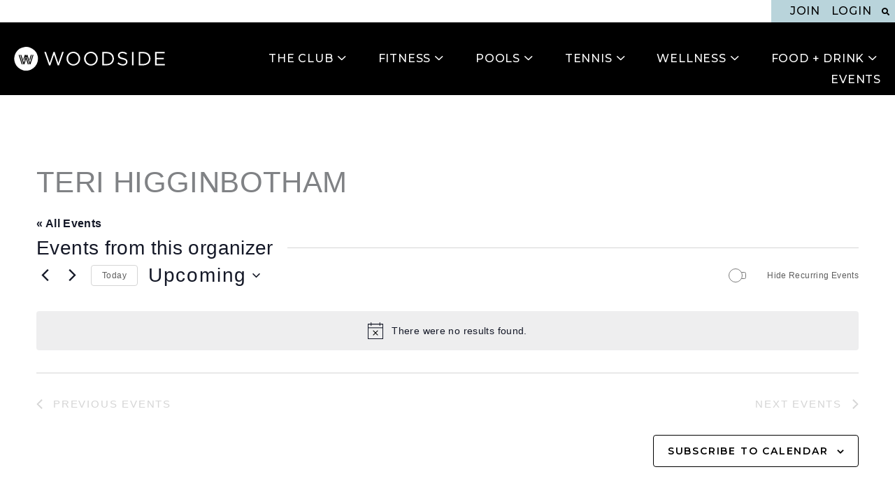

--- FILE ---
content_type: text/html; charset=UTF-8
request_url: https://clubwoodside.com/organizer/teri-higginbotham/
body_size: 68287
content:
<!DOCTYPE html>
<html lang="en-US">
<head>
<meta charset="UTF-8">
<meta name="viewport" content="width=device-width, initial-scale=1">
	<link rel="profile" href="https://gmpg.org/xfn/11"> 
	<link rel='stylesheet' id='tribe-events-views-v2-bootstrap-datepicker-styles-css' href='https://clubwoodside.com/wp-content/plugins/the-events-calendar/vendor/bootstrap-datepicker/css/bootstrap-datepicker.standalone.min.css?ver=6.15.14' media='all' />
<link rel='stylesheet' id='tec-variables-skeleton-css' href='https://clubwoodside.com/wp-content/plugins/the-events-calendar/common/build/css/variables-skeleton.css?ver=6.10.1' media='all' />
<link rel='stylesheet' id='tribe-common-skeleton-style-css' href='https://clubwoodside.com/wp-content/plugins/the-events-calendar/common/build/css/common-skeleton.css?ver=6.10.1' media='all' />
<link rel='stylesheet' id='tribe-tooltipster-css-css' href='https://clubwoodside.com/wp-content/plugins/the-events-calendar/common/vendor/tooltipster/tooltipster.bundle.min.css?ver=6.10.1' media='all' />
<link rel='stylesheet' id='tribe-events-views-v2-skeleton-css' href='https://clubwoodside.com/wp-content/plugins/the-events-calendar/build/css/views-skeleton.css?ver=6.15.14' media='all' />
<link rel='stylesheet' id='tec-variables-full-css' href='https://clubwoodside.com/wp-content/plugins/the-events-calendar/common/build/css/variables-full.css?ver=6.10.1' media='all' />
<link rel='stylesheet' id='tribe-common-full-style-css' href='https://clubwoodside.com/wp-content/plugins/the-events-calendar/common/build/css/common-full.css?ver=6.10.1' media='all' />
<link rel='stylesheet' id='tribe-events-views-v2-full-css' href='https://clubwoodside.com/wp-content/plugins/the-events-calendar/build/css/views-full.css?ver=6.15.14' media='all' />
<link rel='stylesheet' id='tribe-events-views-v2-print-css' href='https://clubwoodside.com/wp-content/plugins/the-events-calendar/build/css/views-print.css?ver=6.15.14' media='print' />
<link rel='stylesheet' id='tribe-events-pro-views-v2-print-css' href='https://clubwoodside.com/wp-content/plugins/events-calendar-pro/build/css/views-print.css?ver=7.7.12' media='print' />
<meta name='robots' content='index, follow, max-image-preview:large, max-snippet:-1, max-video-preview:-1' />
	<style>img:is([sizes="auto" i], [sizes^="auto," i]) { contain-intrinsic-size: 3000px 1500px }</style>
	
	<!-- This site is optimized with the Yoast SEO plugin v26.7 - https://yoast.com/wordpress/plugins/seo/ -->
	<title>TERI HIGGINBOTHAM - Woodside Club</title>
	<link rel="canonical" href="https://clubwoodside.com/organizer/teri-higginbotham/" />
	<meta property="og:locale" content="en_US" />
	<meta property="og:type" content="article" />
	<meta property="og:title" content="TERI HIGGINBOTHAM - Woodside Club" />
	<meta property="og:url" content="https://clubwoodside.com/organizer/teri-higginbotham/" />
	<meta property="og:site_name" content="Woodside Club" />
	<meta name="twitter:card" content="summary_large_image" />
	<!-- / Yoast SEO plugin. -->


<link rel='dns-prefetch' href='//fonts.googleapis.com' />
<link rel="alternate" type="application/rss+xml" title="Woodside Club &raquo; Feed" href="https://clubwoodside.com/feed/" />
<link rel="alternate" type="application/rss+xml" title="Woodside Club &raquo; Comments Feed" href="https://clubwoodside.com/comments/feed/" />
<link rel="alternate" type="text/calendar" title="Woodside Club &raquo; iCal Feed" href="https://clubwoodside.com/events-list/?ical=1" />
<script>
window._wpemojiSettings = {"baseUrl":"https:\/\/s.w.org\/images\/core\/emoji\/16.0.1\/72x72\/","ext":".png","svgUrl":"https:\/\/s.w.org\/images\/core\/emoji\/16.0.1\/svg\/","svgExt":".svg","source":{"concatemoji":"https:\/\/clubwoodside.com\/wp-includes\/js\/wp-emoji-release.min.js?ver=6.8.3"}};
/*! This file is auto-generated */
!function(s,n){var o,i,e;function c(e){try{var t={supportTests:e,timestamp:(new Date).valueOf()};sessionStorage.setItem(o,JSON.stringify(t))}catch(e){}}function p(e,t,n){e.clearRect(0,0,e.canvas.width,e.canvas.height),e.fillText(t,0,0);var t=new Uint32Array(e.getImageData(0,0,e.canvas.width,e.canvas.height).data),a=(e.clearRect(0,0,e.canvas.width,e.canvas.height),e.fillText(n,0,0),new Uint32Array(e.getImageData(0,0,e.canvas.width,e.canvas.height).data));return t.every(function(e,t){return e===a[t]})}function u(e,t){e.clearRect(0,0,e.canvas.width,e.canvas.height),e.fillText(t,0,0);for(var n=e.getImageData(16,16,1,1),a=0;a<n.data.length;a++)if(0!==n.data[a])return!1;return!0}function f(e,t,n,a){switch(t){case"flag":return n(e,"\ud83c\udff3\ufe0f\u200d\u26a7\ufe0f","\ud83c\udff3\ufe0f\u200b\u26a7\ufe0f")?!1:!n(e,"\ud83c\udde8\ud83c\uddf6","\ud83c\udde8\u200b\ud83c\uddf6")&&!n(e,"\ud83c\udff4\udb40\udc67\udb40\udc62\udb40\udc65\udb40\udc6e\udb40\udc67\udb40\udc7f","\ud83c\udff4\u200b\udb40\udc67\u200b\udb40\udc62\u200b\udb40\udc65\u200b\udb40\udc6e\u200b\udb40\udc67\u200b\udb40\udc7f");case"emoji":return!a(e,"\ud83e\udedf")}return!1}function g(e,t,n,a){var r="undefined"!=typeof WorkerGlobalScope&&self instanceof WorkerGlobalScope?new OffscreenCanvas(300,150):s.createElement("canvas"),o=r.getContext("2d",{willReadFrequently:!0}),i=(o.textBaseline="top",o.font="600 32px Arial",{});return e.forEach(function(e){i[e]=t(o,e,n,a)}),i}function t(e){var t=s.createElement("script");t.src=e,t.defer=!0,s.head.appendChild(t)}"undefined"!=typeof Promise&&(o="wpEmojiSettingsSupports",i=["flag","emoji"],n.supports={everything:!0,everythingExceptFlag:!0},e=new Promise(function(e){s.addEventListener("DOMContentLoaded",e,{once:!0})}),new Promise(function(t){var n=function(){try{var e=JSON.parse(sessionStorage.getItem(o));if("object"==typeof e&&"number"==typeof e.timestamp&&(new Date).valueOf()<e.timestamp+604800&&"object"==typeof e.supportTests)return e.supportTests}catch(e){}return null}();if(!n){if("undefined"!=typeof Worker&&"undefined"!=typeof OffscreenCanvas&&"undefined"!=typeof URL&&URL.createObjectURL&&"undefined"!=typeof Blob)try{var e="postMessage("+g.toString()+"("+[JSON.stringify(i),f.toString(),p.toString(),u.toString()].join(",")+"));",a=new Blob([e],{type:"text/javascript"}),r=new Worker(URL.createObjectURL(a),{name:"wpTestEmojiSupports"});return void(r.onmessage=function(e){c(n=e.data),r.terminate(),t(n)})}catch(e){}c(n=g(i,f,p,u))}t(n)}).then(function(e){for(var t in e)n.supports[t]=e[t],n.supports.everything=n.supports.everything&&n.supports[t],"flag"!==t&&(n.supports.everythingExceptFlag=n.supports.everythingExceptFlag&&n.supports[t]);n.supports.everythingExceptFlag=n.supports.everythingExceptFlag&&!n.supports.flag,n.DOMReady=!1,n.readyCallback=function(){n.DOMReady=!0}}).then(function(){return e}).then(function(){var e;n.supports.everything||(n.readyCallback(),(e=n.source||{}).concatemoji?t(e.concatemoji):e.wpemoji&&e.twemoji&&(t(e.twemoji),t(e.wpemoji)))}))}((window,document),window._wpemojiSettings);
</script>
<link rel='stylesheet' id='elementor-frontend-css' href='https://clubwoodside.com/wp-content/plugins/elementor/assets/css/frontend.min.css?ver=3.34.1' media='all' />
<link rel='stylesheet' id='elementor-post-776284-css' href='https://clubwoodside.com/wp-content/uploads/elementor/css/post-776284.css?ver=1768843961' media='all' />
<link rel='stylesheet' id='jet-menu-astra-css' href='https://clubwoodside.com/wp-content/plugins/jet-menu/integration/themes/astra/assets/css/style.css?ver=2.4.7' media='all' />
<link rel='stylesheet' id='astra-theme-css-css' href='https://clubwoodside.com/wp-content/themes/astra/assets/css/minified/style.min.css?ver=4.12.0' media='all' />
<style id='astra-theme-css-inline-css'>
.ast-no-sidebar .entry-content .alignfull {margin-left: calc( -50vw + 50%);margin-right: calc( -50vw + 50%);max-width: 100vw;width: 100vw;}.ast-no-sidebar .entry-content .alignwide {margin-left: calc(-41vw + 50%);margin-right: calc(-41vw + 50%);max-width: unset;width: unset;}.ast-no-sidebar .entry-content .alignfull .alignfull,.ast-no-sidebar .entry-content .alignfull .alignwide,.ast-no-sidebar .entry-content .alignwide .alignfull,.ast-no-sidebar .entry-content .alignwide .alignwide,.ast-no-sidebar .entry-content .wp-block-column .alignfull,.ast-no-sidebar .entry-content .wp-block-column .alignwide{width: 100%;margin-left: auto;margin-right: auto;}.wp-block-gallery,.blocks-gallery-grid {margin: 0;}.wp-block-separator {max-width: 100px;}.wp-block-separator.is-style-wide,.wp-block-separator.is-style-dots {max-width: none;}.entry-content .has-2-columns .wp-block-column:first-child {padding-right: 10px;}.entry-content .has-2-columns .wp-block-column:last-child {padding-left: 10px;}@media (max-width: 782px) {.entry-content .wp-block-columns .wp-block-column {flex-basis: 100%;}.entry-content .has-2-columns .wp-block-column:first-child {padding-right: 0;}.entry-content .has-2-columns .wp-block-column:last-child {padding-left: 0;}}body .entry-content .wp-block-latest-posts {margin-left: 0;}body .entry-content .wp-block-latest-posts li {list-style: none;}.ast-no-sidebar .ast-container .entry-content .wp-block-latest-posts {margin-left: 0;}.ast-header-break-point .entry-content .alignwide {margin-left: auto;margin-right: auto;}.entry-content .blocks-gallery-item img {margin-bottom: auto;}.wp-block-pullquote {border-top: 4px solid #555d66;border-bottom: 4px solid #555d66;color: #40464d;}:root{--ast-post-nav-space:0;--ast-container-default-xlg-padding:6.67em;--ast-container-default-lg-padding:5.67em;--ast-container-default-slg-padding:4.34em;--ast-container-default-md-padding:3.34em;--ast-container-default-sm-padding:6.67em;--ast-container-default-xs-padding:2.4em;--ast-container-default-xxs-padding:1.4em;--ast-code-block-background:#EEEEEE;--ast-comment-inputs-background:#FAFAFA;--ast-normal-container-width:1200px;--ast-narrow-container-width:750px;--ast-blog-title-font-weight:normal;--ast-blog-meta-weight:inherit;--ast-global-color-primary:var(--ast-global-color-5);--ast-global-color-secondary:var(--ast-global-color-4);--ast-global-color-alternate-background:var(--ast-global-color-7);--ast-global-color-subtle-background:var(--ast-global-color-6);--ast-bg-style-guide:var( --ast-global-color-secondary,--ast-global-color-5 );--ast-shadow-style-guide:0px 0px 4px 0 #00000057;--ast-global-dark-bg-style:#fff;--ast-global-dark-lfs:#fbfbfb;--ast-widget-bg-color:#fafafa;--ast-wc-container-head-bg-color:#fbfbfb;--ast-title-layout-bg:#eeeeee;--ast-search-border-color:#e7e7e7;--ast-lifter-hover-bg:#e6e6e6;--ast-gallery-block-color:#000;--srfm-color-input-label:var(--ast-global-color-2);}html{font-size:93.75%;}a,.page-title{color:#004352;}a:hover,a:focus{color:var(--ast-global-color-1);}body,button,input,select,textarea,.ast-button,.ast-custom-button{font-family:'Montserrat',sans-serif;font-weight:400;font-size:15px;font-size:1rem;line-height:var(--ast-body-line-height,2em);}blockquote{color:var(--ast-global-color-3);}h1,h2,h3,h4,h5,h6,.entry-content :where(h1,h2,h3,h4,h5,h6),.site-title,.site-title a{font-family:'Montserrat',sans-serif;}.ast-site-identity .site-title a{color:var(--ast-global-color-2);}.site-title{font-size:35px;font-size:2.3333333333333rem;display:block;}.site-header .site-description{font-size:15px;font-size:1rem;display:none;}.entry-title{font-size:26px;font-size:1.7333333333333rem;}.archive .ast-article-post .ast-article-inner,.blog .ast-article-post .ast-article-inner,.archive .ast-article-post .ast-article-inner:hover,.blog .ast-article-post .ast-article-inner:hover{overflow:hidden;}h1,.entry-content :where(h1){font-size:54px;font-size:3.6rem;font-family:'Montserrat',sans-serif;line-height:1.2em;}h2,.entry-content :where(h2){font-size:50px;font-size:3.3333333333333rem;font-weight:500;font-family:'Montserrat',sans-serif;line-height:1.6em;}h3,.entry-content :where(h3){font-size:25px;font-size:1.6666666666667rem;font-weight:500;font-family:'Montserrat',sans-serif;line-height:1.4em;}h4,.entry-content :where(h4){font-size:25px;font-size:1.6666666666667rem;line-height:1.2em;font-family:'Montserrat',sans-serif;}h5,.entry-content :where(h5){font-size:18px;font-size:1.2rem;line-height:1.75em;font-weight:600;font-family:'Montserrat',sans-serif;text-transform:uppercase;}h6,.entry-content :where(h6){font-size:15px;font-size:1rem;line-height:1.2em;font-family:'Montserrat',sans-serif;}::selection{background-color:#004352;color:#ffffff;}body,h1,h2,h3,h4,h5,h6,.entry-title a,.entry-content :where(h1,h2,h3,h4,h5,h6){color:var(--ast-global-color-3);}.tagcloud a:hover,.tagcloud a:focus,.tagcloud a.current-item{color:#ffffff;border-color:#004352;background-color:#004352;}input:focus,input[type="text"]:focus,input[type="email"]:focus,input[type="url"]:focus,input[type="password"]:focus,input[type="reset"]:focus,input[type="search"]:focus,textarea:focus{border-color:#004352;}input[type="radio"]:checked,input[type=reset],input[type="checkbox"]:checked,input[type="checkbox"]:hover:checked,input[type="checkbox"]:focus:checked,input[type=range]::-webkit-slider-thumb{border-color:#004352;background-color:#004352;box-shadow:none;}.site-footer a:hover + .post-count,.site-footer a:focus + .post-count{background:#004352;border-color:#004352;}.single .nav-links .nav-previous,.single .nav-links .nav-next{color:#004352;}.entry-meta,.entry-meta *{line-height:1.45;color:#004352;}.entry-meta a:not(.ast-button):hover,.entry-meta a:not(.ast-button):hover *,.entry-meta a:not(.ast-button):focus,.entry-meta a:not(.ast-button):focus *,.page-links > .page-link,.page-links .page-link:hover,.post-navigation a:hover{color:var(--ast-global-color-1);}#cat option,.secondary .calendar_wrap thead a,.secondary .calendar_wrap thead a:visited{color:#004352;}.secondary .calendar_wrap #today,.ast-progress-val span{background:#004352;}.secondary a:hover + .post-count,.secondary a:focus + .post-count{background:#004352;border-color:#004352;}.calendar_wrap #today > a{color:#ffffff;}.page-links .page-link,.single .post-navigation a{color:#004352;}.ast-search-menu-icon .search-form button.search-submit{padding:0 4px;}.ast-search-menu-icon form.search-form{padding-right:0;}.ast-header-search .ast-search-menu-icon.ast-dropdown-active .search-form,.ast-header-search .ast-search-menu-icon.ast-dropdown-active .search-field:focus{transition:all 0.2s;}.search-form input.search-field:focus{outline:none;}.widget-title,.widget .wp-block-heading{font-size:21px;font-size:1.4rem;color:var(--ast-global-color-3);}.single .ast-author-details .author-title{color:var(--ast-global-color-1);}#secondary,#secondary button,#secondary input,#secondary select,#secondary textarea{font-size:15px;font-size:1rem;}.ast-search-menu-icon.slide-search a:focus-visible:focus-visible,.astra-search-icon:focus-visible,#close:focus-visible,a:focus-visible,.ast-menu-toggle:focus-visible,.site .skip-link:focus-visible,.wp-block-loginout input:focus-visible,.wp-block-search.wp-block-search__button-inside .wp-block-search__inside-wrapper,.ast-header-navigation-arrow:focus-visible,.ast-orders-table__row .ast-orders-table__cell:focus-visible,a#ast-apply-coupon:focus-visible,#ast-apply-coupon:focus-visible,#close:focus-visible,.button.search-submit:focus-visible,#search_submit:focus,.normal-search:focus-visible,.ast-header-account-wrap:focus-visible,.astra-cart-drawer-close:focus,.ast-single-variation:focus,.ast-button:focus,.ast-builder-button-wrap:has(.ast-custom-button-link:focus),.ast-builder-button-wrap .ast-custom-button-link:focus{outline-style:dotted;outline-color:inherit;outline-width:thin;}input:focus,input[type="text"]:focus,input[type="email"]:focus,input[type="url"]:focus,input[type="password"]:focus,input[type="reset"]:focus,input[type="search"]:focus,input[type="number"]:focus,textarea:focus,.wp-block-search__input:focus,[data-section="section-header-mobile-trigger"] .ast-button-wrap .ast-mobile-menu-trigger-minimal:focus,.ast-mobile-popup-drawer.active .menu-toggle-close:focus,#ast-scroll-top:focus,#coupon_code:focus,#ast-coupon-code:focus{border-style:dotted;border-color:inherit;border-width:thin;}input{outline:none;}.main-header-menu .menu-link,.ast-header-custom-item a{color:var(--ast-global-color-3);}.main-header-menu .menu-item:hover > .menu-link,.main-header-menu .menu-item:hover > .ast-menu-toggle,.main-header-menu .ast-masthead-custom-menu-items a:hover,.main-header-menu .menu-item.focus > .menu-link,.main-header-menu .menu-item.focus > .ast-menu-toggle,.main-header-menu .current-menu-item > .menu-link,.main-header-menu .current-menu-ancestor > .menu-link,.main-header-menu .current-menu-item > .ast-menu-toggle,.main-header-menu .current-menu-ancestor > .ast-menu-toggle{color:#004352;}.header-main-layout-3 .ast-main-header-bar-alignment{margin-right:auto;}.header-main-layout-2 .site-header-section-left .ast-site-identity{text-align:left;}.ast-logo-title-inline .site-logo-img{padding-right:1em;}body .ast-oembed-container *{position:absolute;top:0;width:100%;height:100%;left:0;}body .wp-block-embed-pocket-casts .ast-oembed-container *{position:unset;}.ast-header-break-point .ast-mobile-menu-buttons-minimal.menu-toggle{background:transparent;color:#004352;}.ast-header-break-point .ast-mobile-menu-buttons-outline.menu-toggle{background:transparent;border:1px solid #004352;color:#004352;}.ast-header-break-point .ast-mobile-menu-buttons-fill.menu-toggle{background:#004352;}.ast-single-post-featured-section + article {margin-top: 2em;}.site-content .ast-single-post-featured-section img {width: 100%;overflow: hidden;object-fit: cover;}.site > .ast-single-related-posts-container {margin-top: 0;}@media (min-width: 769px) {.ast-desktop .ast-container--narrow {max-width: var(--ast-narrow-container-width);margin: 0 auto;}}.ast-page-builder-template .hentry {margin: 0;}.ast-page-builder-template .site-content > .ast-container {max-width: 100%;padding: 0;}.ast-page-builder-template .site .site-content #primary {padding: 0;margin: 0;}.ast-page-builder-template .no-results {text-align: center;margin: 4em auto;}.ast-page-builder-template .ast-pagination {padding: 2em;}.ast-page-builder-template .entry-header.ast-no-title.ast-no-thumbnail {margin-top: 0;}.ast-page-builder-template .entry-header.ast-header-without-markup {margin-top: 0;margin-bottom: 0;}.ast-page-builder-template .entry-header.ast-no-title.ast-no-meta {margin-bottom: 0;}.ast-page-builder-template.single .post-navigation {padding-bottom: 2em;}.ast-page-builder-template.single-post .site-content > .ast-container {max-width: 100%;}.ast-page-builder-template .entry-header {margin-top: 4em;margin-left: auto;margin-right: auto;padding-left: 20px;padding-right: 20px;}.single.ast-page-builder-template .entry-header {padding-left: 20px;padding-right: 20px;}.ast-page-builder-template .ast-archive-description {margin: 4em auto 0;padding-left: 20px;padding-right: 20px;}.ast-page-builder-template.ast-no-sidebar .entry-content .alignwide {margin-left: 0;margin-right: 0;}#secondary {margin: 4em 0 2.5em;word-break: break-word;line-height: 2;}#secondary li {margin-bottom: 0.25em;}#secondary li:last-child {margin-bottom: 0;}@media (max-width: 768px) {.js_active .ast-plain-container.ast-single-post #secondary {margin-top: 1.5em;}}.ast-separate-container.ast-two-container #secondary .widget {background-color: #fff;padding: 2em;margin-bottom: 2em;}@media (min-width: 993px) {.ast-left-sidebar #secondary {padding-right: 60px;}.ast-right-sidebar #secondary {padding-left: 60px;}}@media (max-width: 993px) {.ast-right-sidebar #secondary {padding-left: 30px;}.ast-left-sidebar #secondary {padding-right: 30px;}}.footer-adv .footer-adv-overlay{border-top-style:solid;border-top-color:#7a7a7a;}@media( max-width: 420px ) {.single .nav-links .nav-previous,.single .nav-links .nav-next {width: 100%;text-align: center;}}.wp-block-buttons.aligncenter{justify-content:center;}@media (max-width:782px){.entry-content .wp-block-columns .wp-block-column{margin-left:0px;}}.wp-block-image.aligncenter{margin-left:auto;margin-right:auto;}.wp-block-table.aligncenter{margin-left:auto;margin-right:auto;}.wp-block-buttons .wp-block-button.is-style-outline .wp-block-button__link.wp-element-button,.ast-outline-button,.wp-block-uagb-buttons-child .uagb-buttons-repeater.ast-outline-button{border-top-width:2px;border-right-width:2px;border-bottom-width:2px;border-left-width:2px;font-family:'Montserrat',sans-serif;font-weight:600;font-size:18px;font-size:1.2rem;line-height:1em;}.wp-block-button .wp-block-button__link.wp-element-button.is-style-outline:not(.has-background),.wp-block-button.is-style-outline>.wp-block-button__link.wp-element-button:not(.has-background),.ast-outline-button{background-color:transparent;}.entry-content[data-ast-blocks-layout] > figure{margin-bottom:1em;}.elementor-widget-container .elementor-loop-container .e-loop-item[data-elementor-type="loop-item"]{width:100%;}@media (max-width:768px){.ast-left-sidebar #content > .ast-container{display:flex;flex-direction:column-reverse;width:100%;}.ast-separate-container .ast-article-post,.ast-separate-container .ast-article-single{padding:1.5em 2.14em;}.ast-author-box img.avatar{margin:20px 0 0 0;}}@media (max-width:768px){#secondary.secondary{padding-top:0;}.ast-separate-container.ast-right-sidebar #secondary{padding-left:1em;padding-right:1em;}.ast-separate-container.ast-two-container #secondary{padding-left:0;padding-right:0;}.ast-page-builder-template .entry-header #secondary,.ast-page-builder-template #secondary{margin-top:1.5em;}}@media (max-width:768px){.ast-right-sidebar #primary{padding-right:0;}.ast-page-builder-template.ast-left-sidebar #secondary,.ast-page-builder-template.ast-right-sidebar #secondary{padding-right:20px;padding-left:20px;}.ast-right-sidebar #secondary,.ast-left-sidebar #primary{padding-left:0;}.ast-left-sidebar #secondary{padding-right:0;}}@media (min-width:769px){.ast-separate-container.ast-right-sidebar #primary,.ast-separate-container.ast-left-sidebar #primary{border:0;}.search-no-results.ast-separate-container #primary{margin-bottom:4em;}}@media (min-width:769px){.ast-right-sidebar #primary{border-right:1px solid var(--ast-border-color);}.ast-left-sidebar #primary{border-left:1px solid var(--ast-border-color);}.ast-right-sidebar #secondary{border-left:1px solid var(--ast-border-color);margin-left:-1px;}.ast-left-sidebar #secondary{border-right:1px solid var(--ast-border-color);margin-right:-1px;}.ast-separate-container.ast-two-container.ast-right-sidebar #secondary{padding-left:30px;padding-right:0;}.ast-separate-container.ast-two-container.ast-left-sidebar #secondary{padding-right:30px;padding-left:0;}.ast-separate-container.ast-right-sidebar #secondary,.ast-separate-container.ast-left-sidebar #secondary{border:0;margin-left:auto;margin-right:auto;}.ast-separate-container.ast-two-container #secondary .widget:last-child{margin-bottom:0;}}.elementor-widget-button .elementor-button{border-style:solid;text-decoration:none;border-top-width:0;border-right-width:0;border-left-width:0;border-bottom-width:0;}.elementor-button.elementor-size-sm,.elementor-button.elementor-size-xs,.elementor-button.elementor-size-md,.elementor-button.elementor-size-lg,.elementor-button.elementor-size-xl,.elementor-button{padding-top:10px;padding-right:40px;padding-bottom:10px;padding-left:40px;}.elementor-widget-button .elementor-button{border-color:#004352;background-color:#004352;}.elementor-widget-button .elementor-button:hover,.elementor-widget-button .elementor-button:focus{color:#ffffff;background-color:var(--ast-global-color-1);border-color:var(--ast-global-color-1);}.wp-block-button .wp-block-button__link ,.elementor-widget-button .elementor-button,.elementor-widget-button .elementor-button:visited{color:#ffffff;}.elementor-widget-button .elementor-button{font-family:'Montserrat',sans-serif;font-weight:600;font-size:18px;font-size:1.2rem;line-height:1em;letter-spacing:1px;}body .elementor-button.elementor-size-sm,body .elementor-button.elementor-size-xs,body .elementor-button.elementor-size-md,body .elementor-button.elementor-size-lg,body .elementor-button.elementor-size-xl,body .elementor-button{font-size:18px;font-size:1.2rem;}.wp-block-button .wp-block-button__link:hover,.wp-block-button .wp-block-button__link:focus{color:#ffffff;background-color:var(--ast-global-color-1);border-color:var(--ast-global-color-1);}.elementor-widget-heading h1.elementor-heading-title{line-height:1.2em;}.elementor-widget-heading h2.elementor-heading-title{line-height:1.6em;}.elementor-widget-heading h3.elementor-heading-title{line-height:1.4em;}.elementor-widget-heading h4.elementor-heading-title{line-height:1.2em;}.elementor-widget-heading h5.elementor-heading-title{line-height:1.75em;}.elementor-widget-heading h6.elementor-heading-title{line-height:1.2em;}.wp-block-button .wp-block-button__link{border-top-width:0;border-right-width:0;border-left-width:0;border-bottom-width:0;border-color:#004352;background-color:#004352;color:#ffffff;font-family:'Montserrat',sans-serif;font-weight:600;line-height:1em;letter-spacing:1px;font-size:18px;font-size:1.2rem;padding-top:10px;padding-right:40px;padding-bottom:10px;padding-left:40px;}.menu-toggle,button,.ast-button,.ast-custom-button,.button,input#submit,input[type="button"],input[type="submit"],input[type="reset"]{border-style:solid;border-top-width:0;border-right-width:0;border-left-width:0;border-bottom-width:0;color:#ffffff;border-color:#004352;background-color:#004352;padding-top:10px;padding-right:40px;padding-bottom:10px;padding-left:40px;font-family:'Montserrat',sans-serif;font-weight:600;font-size:18px;font-size:1.2rem;line-height:1em;letter-spacing:1px;}button:focus,.menu-toggle:hover,button:hover,.ast-button:hover,.ast-custom-button:hover .button:hover,.ast-custom-button:hover ,input[type=reset]:hover,input[type=reset]:focus,input#submit:hover,input#submit:focus,input[type="button"]:hover,input[type="button"]:focus,input[type="submit"]:hover,input[type="submit"]:focus{color:#ffffff;background-color:var(--ast-global-color-1);border-color:var(--ast-global-color-1);}@media (max-width:768px){.ast-mobile-header-stack .main-header-bar .ast-search-menu-icon{display:inline-block;}.ast-header-break-point.ast-header-custom-item-outside .ast-mobile-header-stack .main-header-bar .ast-search-icon{margin:0;}.ast-comment-avatar-wrap img{max-width:2.5em;}.ast-comment-meta{padding:0 1.8888em 1.3333em;}.ast-separate-container .ast-comment-list li.depth-1{padding:1.5em 2.14em;}.ast-separate-container .comment-respond{padding:2em 2.14em;}}@media (min-width:544px){.ast-container{max-width:100%;}}@media (max-width:544px){.ast-separate-container .ast-article-post,.ast-separate-container .ast-article-single,.ast-separate-container .comments-title,.ast-separate-container .ast-archive-description{padding:1.5em 1em;}.ast-separate-container #content .ast-container{padding-left:0.54em;padding-right:0.54em;}.ast-separate-container .ast-comment-list .bypostauthor{padding:.5em;}.ast-search-menu-icon.ast-dropdown-active .search-field{width:170px;}.ast-separate-container #secondary{padding-top:0;}.ast-separate-container.ast-two-container #secondary .widget{margin-bottom:1.5em;padding-left:1em;padding-right:1em;}.site-branding img,.site-header .site-logo-img .custom-logo-link img{max-width:100%;}} #ast-mobile-header .ast-site-header-cart-li a{pointer-events:none;}@media (min-width:545px){.ast-page-builder-template .comments-area,.single.ast-page-builder-template .entry-header,.single.ast-page-builder-template .post-navigation,.single.ast-page-builder-template .ast-single-related-posts-container{max-width:1240px;margin-left:auto;margin-right:auto;}}.ast-no-sidebar.ast-separate-container .entry-content .alignfull {margin-left: -6.67em;margin-right: -6.67em;width: auto;}@media (max-width: 1200px) {.ast-no-sidebar.ast-separate-container .entry-content .alignfull {margin-left: -2.4em;margin-right: -2.4em;}}@media (max-width: 768px) {.ast-no-sidebar.ast-separate-container .entry-content .alignfull {margin-left: -2.14em;margin-right: -2.14em;}}@media (max-width: 544px) {.ast-no-sidebar.ast-separate-container .entry-content .alignfull {margin-left: -1em;margin-right: -1em;}}.ast-no-sidebar.ast-separate-container .entry-content .alignwide {margin-left: -20px;margin-right: -20px;}.ast-no-sidebar.ast-separate-container .entry-content .wp-block-column .alignfull,.ast-no-sidebar.ast-separate-container .entry-content .wp-block-column .alignwide {margin-left: auto;margin-right: auto;width: 100%;}@media (max-width:768px){.widget-title{font-size:22px;font-size:1.375rem;}body,button,input,select,textarea,.ast-button,.ast-custom-button{font-size:16px;font-size:1.0666666666667rem;}#secondary,#secondary button,#secondary input,#secondary select,#secondary textarea{font-size:16px;font-size:1.0666666666667rem;}.site-title{display:block;}.site-header .site-description{display:none;}h1,.entry-content :where(h1){font-size:45px;}h2,.entry-content :where(h2){font-size:32px;}h3,.entry-content :where(h3){font-size:26px;}h4,.entry-content :where(h4){font-size:22px;font-size:1.4666666666667rem;}h5,.entry-content :where(h5){font-size:18px;font-size:1.2rem;}h6,.entry-content :where(h6){font-size:15px;font-size:1rem;}}@media (max-width:544px){.widget-title{font-size:22px;font-size:1.375rem;}body,button,input,select,textarea,.ast-button,.ast-custom-button{font-size:16px;font-size:1.0666666666667rem;}#secondary,#secondary button,#secondary input,#secondary select,#secondary textarea{font-size:16px;font-size:1.0666666666667rem;}.site-title{display:block;}.site-header .site-description{display:none;}h1,.entry-content :where(h1){font-size:32px;}h2,.entry-content :where(h2){font-size:28px;}h3,.entry-content :where(h3){font-size:22px;}h4,.entry-content :where(h4){font-size:20px;font-size:1.3333333333333rem;}h5,.entry-content :where(h5){font-size:20px;font-size:1.3333333333333rem;}h6,.entry-content :where(h6){font-size:15px;font-size:1rem;}}@media (max-width:544px){html{font-size:93.75%;}}@media (min-width:769px){.ast-container{max-width:1240px;}}@font-face {font-family: "Astra";src: url(https://clubwoodside.com/wp-content/themes/astra/assets/fonts/astra.woff) format("woff"),url(https://clubwoodside.com/wp-content/themes/astra/assets/fonts/astra.ttf) format("truetype"),url(https://clubwoodside.com/wp-content/themes/astra/assets/fonts/astra.svg#astra) format("svg");font-weight: normal;font-style: normal;font-display: fallback;}@media (max-width:921px) {.main-header-bar .main-header-bar-navigation{display:none;}}.entry-content :where(h1,h2,h3,h4,h5,h6){clear:none;}.ast-desktop .main-header-menu.submenu-with-border .sub-menu,.ast-desktop .main-header-menu.submenu-with-border .astra-full-megamenu-wrapper{border-color:#004352;}.ast-desktop .main-header-menu.submenu-with-border .sub-menu{border-top-width:2px;border-style:solid;}.ast-desktop .main-header-menu.submenu-with-border .sub-menu .sub-menu{top:-2px;}.ast-desktop .main-header-menu.submenu-with-border .sub-menu .menu-link,.ast-desktop .main-header-menu.submenu-with-border .children .menu-link{border-bottom-width:0px;border-style:solid;border-color:#eaeaea;}@media (min-width:769px){.main-header-menu .sub-menu .menu-item.ast-left-align-sub-menu:hover > .sub-menu,.main-header-menu .sub-menu .menu-item.ast-left-align-sub-menu.focus > .sub-menu{margin-left:-0px;}}.ast-small-footer{border-top-style:solid;border-top-width:1px;border-top-color:#7a7a7a;}.ast-small-footer-wrap{text-align:center;}.site .comments-area{padding-bottom:3em;}.ast-header-break-point.ast-header-custom-item-inside .main-header-bar .main-header-bar-navigation .ast-search-icon {display: none;}.ast-header-break-point.ast-header-custom-item-inside .main-header-bar .ast-search-menu-icon .search-form {padding: 0;display: block;overflow: hidden;}.ast-header-break-point .ast-header-custom-item .widget:last-child {margin-bottom: 1em;}.ast-header-custom-item .widget {margin: 0.5em;display: inline-block;vertical-align: middle;}.ast-header-custom-item .widget p {margin-bottom: 0;}.ast-header-custom-item .widget li {width: auto;}.ast-header-custom-item-inside .button-custom-menu-item .menu-link {display: none;}.ast-header-custom-item-inside.ast-header-break-point .button-custom-menu-item .ast-custom-button-link {display: none;}.ast-header-custom-item-inside.ast-header-break-point .button-custom-menu-item .menu-link {display: block;}.ast-header-break-point.ast-header-custom-item-outside .main-header-bar .ast-search-icon {margin-right: 1em;}.ast-header-break-point.ast-header-custom-item-inside .main-header-bar .ast-search-menu-icon .search-field,.ast-header-break-point.ast-header-custom-item-inside .main-header-bar .ast-search-menu-icon.ast-inline-search .search-field {width: 100%;padding-right: 5.5em;}.ast-header-break-point.ast-header-custom-item-inside .main-header-bar .ast-search-menu-icon .search-submit {display: block;position: absolute;height: 100%;top: 0;right: 0;padding: 0 1em;border-radius: 0;}.ast-header-break-point .ast-header-custom-item .ast-masthead-custom-menu-items {padding-left: 20px;padding-right: 20px;margin-bottom: 1em;margin-top: 1em;}.ast-header-custom-item-inside.ast-header-break-point .button-custom-menu-item {padding-left: 0;padding-right: 0;margin-top: 0;margin-bottom: 0;}.astra-icon-down_arrow::after {content: "\e900";font-family: Astra;}.astra-icon-close::after {content: "\e5cd";font-family: Astra;}.astra-icon-drag_handle::after {content: "\e25d";font-family: Astra;}.astra-icon-format_align_justify::after {content: "\e235";font-family: Astra;}.astra-icon-menu::after {content: "\e5d2";font-family: Astra;}.astra-icon-reorder::after {content: "\e8fe";font-family: Astra;}.astra-icon-search::after {content: "\e8b6";font-family: Astra;}.astra-icon-zoom_in::after {content: "\e56b";font-family: Astra;}.astra-icon-check-circle::after {content: "\e901";font-family: Astra;}.astra-icon-shopping-cart::after {content: "\f07a";font-family: Astra;}.astra-icon-shopping-bag::after {content: "\f290";font-family: Astra;}.astra-icon-shopping-basket::after {content: "\f291";font-family: Astra;}.astra-icon-circle-o::after {content: "\e903";font-family: Astra;}.astra-icon-certificate::after {content: "\e902";font-family: Astra;}blockquote {padding: 1.2em;}:root .has-ast-global-color-0-color{color:var(--ast-global-color-0);}:root .has-ast-global-color-0-background-color{background-color:var(--ast-global-color-0);}:root .wp-block-button .has-ast-global-color-0-color{color:var(--ast-global-color-0);}:root .wp-block-button .has-ast-global-color-0-background-color{background-color:var(--ast-global-color-0);}:root .has-ast-global-color-1-color{color:var(--ast-global-color-1);}:root .has-ast-global-color-1-background-color{background-color:var(--ast-global-color-1);}:root .wp-block-button .has-ast-global-color-1-color{color:var(--ast-global-color-1);}:root .wp-block-button .has-ast-global-color-1-background-color{background-color:var(--ast-global-color-1);}:root .has-ast-global-color-2-color{color:var(--ast-global-color-2);}:root .has-ast-global-color-2-background-color{background-color:var(--ast-global-color-2);}:root .wp-block-button .has-ast-global-color-2-color{color:var(--ast-global-color-2);}:root .wp-block-button .has-ast-global-color-2-background-color{background-color:var(--ast-global-color-2);}:root .has-ast-global-color-3-color{color:var(--ast-global-color-3);}:root .has-ast-global-color-3-background-color{background-color:var(--ast-global-color-3);}:root .wp-block-button .has-ast-global-color-3-color{color:var(--ast-global-color-3);}:root .wp-block-button .has-ast-global-color-3-background-color{background-color:var(--ast-global-color-3);}:root .has-ast-global-color-4-color{color:var(--ast-global-color-4);}:root .has-ast-global-color-4-background-color{background-color:var(--ast-global-color-4);}:root .wp-block-button .has-ast-global-color-4-color{color:var(--ast-global-color-4);}:root .wp-block-button .has-ast-global-color-4-background-color{background-color:var(--ast-global-color-4);}:root .has-ast-global-color-5-color{color:var(--ast-global-color-5);}:root .has-ast-global-color-5-background-color{background-color:var(--ast-global-color-5);}:root .wp-block-button .has-ast-global-color-5-color{color:var(--ast-global-color-5);}:root .wp-block-button .has-ast-global-color-5-background-color{background-color:var(--ast-global-color-5);}:root .has-ast-global-color-6-color{color:var(--ast-global-color-6);}:root .has-ast-global-color-6-background-color{background-color:var(--ast-global-color-6);}:root .wp-block-button .has-ast-global-color-6-color{color:var(--ast-global-color-6);}:root .wp-block-button .has-ast-global-color-6-background-color{background-color:var(--ast-global-color-6);}:root .has-ast-global-color-7-color{color:var(--ast-global-color-7);}:root .has-ast-global-color-7-background-color{background-color:var(--ast-global-color-7);}:root .wp-block-button .has-ast-global-color-7-color{color:var(--ast-global-color-7);}:root .wp-block-button .has-ast-global-color-7-background-color{background-color:var(--ast-global-color-7);}:root .has-ast-global-color-8-color{color:var(--ast-global-color-8);}:root .has-ast-global-color-8-background-color{background-color:var(--ast-global-color-8);}:root .wp-block-button .has-ast-global-color-8-color{color:var(--ast-global-color-8);}:root .wp-block-button .has-ast-global-color-8-background-color{background-color:var(--ast-global-color-8);}:root{--ast-global-color-0:#004352;--ast-global-color-1:#3a3a3a;--ast-global-color-2:#3a3a3a;--ast-global-color-3:#4B4F58;--ast-global-color-4:#F5F5F5;--ast-global-color-5:#FFFFFF;--ast-global-color-6:#F2F5F7;--ast-global-color-7:#424242;--ast-global-color-8:#000000;}:root {--ast-border-color : #dddddd;}.ast-single-entry-banner {-js-display: flex;display: flex;flex-direction: column;justify-content: center;text-align: center;position: relative;background: var(--ast-title-layout-bg);}.ast-single-entry-banner[data-banner-layout="layout-1"] {max-width: 1200px;background: inherit;padding: 20px 0;}.ast-single-entry-banner[data-banner-width-type="custom"] {margin: 0 auto;width: 100%;}.ast-single-entry-banner + .site-content .entry-header {margin-bottom: 0;}.site .ast-author-avatar {--ast-author-avatar-size: ;}a.ast-underline-text {text-decoration: underline;}.ast-container > .ast-terms-link {position: relative;display: block;}a.ast-button.ast-badge-tax {padding: 4px 8px;border-radius: 3px;font-size: inherit;}header.entry-header{text-align:left;}header.entry-header > *:not(:last-child){margin-bottom:10px;}@media (max-width:768px){header.entry-header{text-align:left;}}@media (max-width:544px){header.entry-header{text-align:left;}}.ast-archive-entry-banner {-js-display: flex;display: flex;flex-direction: column;justify-content: center;text-align: center;position: relative;background: var(--ast-title-layout-bg);}.ast-archive-entry-banner[data-banner-width-type="custom"] {margin: 0 auto;width: 100%;}.ast-archive-entry-banner[data-banner-layout="layout-1"] {background: inherit;padding: 20px 0;text-align: left;}body.archive .ast-archive-description{max-width:1200px;width:100%;text-align:left;padding-top:3em;padding-right:3em;padding-bottom:3em;padding-left:3em;}body.archive .ast-archive-description .ast-archive-title,body.archive .ast-archive-description .ast-archive-title *{font-size:40px;font-size:2.6666666666667rem;}body.archive .ast-archive-description > *:not(:last-child){margin-bottom:10px;}@media (max-width:768px){body.archive .ast-archive-description{text-align:left;}}@media (max-width:544px){body.archive .ast-archive-description{text-align:left;}}.ast-breadcrumbs .trail-browse,.ast-breadcrumbs .trail-items,.ast-breadcrumbs .trail-items li{display:inline-block;margin:0;padding:0;border:none;background:inherit;text-indent:0;text-decoration:none;}.ast-breadcrumbs .trail-browse{font-size:inherit;font-style:inherit;font-weight:inherit;color:inherit;}.ast-breadcrumbs .trail-items{list-style:none;}.trail-items li::after{padding:0 0.3em;content:"\00bb";}.trail-items li:last-of-type::after{display:none;}h1,h2,h3,h4,h5,h6,.entry-content :where(h1,h2,h3,h4,h5,h6){color:var(--ast-global-color-2);}.elementor-posts-container [CLASS*="ast-width-"]{width:100%;}.elementor-template-full-width .ast-container{display:block;}.elementor-screen-only,.screen-reader-text,.screen-reader-text span,.ui-helper-hidden-accessible{top:0 !important;}@media (max-width:544px){.elementor-element .elementor-wc-products .woocommerce[class*="columns-"] ul.products li.product{width:auto;margin:0;}.elementor-element .woocommerce .woocommerce-result-count{float:none;}}.ast-header-break-point .main-header-bar{border-bottom-width:1px;}@media (min-width:769px){.main-header-bar{border-bottom-width:1px;}}@media (min-width:769px){#primary{width:70%;}#secondary{width:30%;}}.main-header-menu .menu-item,#astra-footer-menu .menu-item,.main-header-bar .ast-masthead-custom-menu-items{-js-display:flex;display:flex;-webkit-box-pack:center;-webkit-justify-content:center;-moz-box-pack:center;-ms-flex-pack:center;justify-content:center;-webkit-box-orient:vertical;-webkit-box-direction:normal;-webkit-flex-direction:column;-moz-box-orient:vertical;-moz-box-direction:normal;-ms-flex-direction:column;flex-direction:column;}.main-header-menu > .menu-item > .menu-link,#astra-footer-menu > .menu-item > .menu-link{height:100%;-webkit-box-align:center;-webkit-align-items:center;-moz-box-align:center;-ms-flex-align:center;align-items:center;-js-display:flex;display:flex;}.ast-primary-menu-disabled .main-header-bar .ast-masthead-custom-menu-items{flex:unset;}.main-header-menu .sub-menu .menu-item.menu-item-has-children > .menu-link:after{position:absolute;right:1em;top:50%;transform:translate(0,-50%) rotate(270deg);}.ast-header-break-point .main-header-bar .main-header-bar-navigation .page_item_has_children > .ast-menu-toggle::before,.ast-header-break-point .main-header-bar .main-header-bar-navigation .menu-item-has-children > .ast-menu-toggle::before,.ast-mobile-popup-drawer .main-header-bar-navigation .menu-item-has-children>.ast-menu-toggle::before,.ast-header-break-point .ast-mobile-header-wrap .main-header-bar-navigation .menu-item-has-children > .ast-menu-toggle::before{font-weight:bold;content:"\e900";font-family:Astra;text-decoration:inherit;display:inline-block;}.ast-header-break-point .main-navigation ul.sub-menu .menu-item .menu-link:before{content:"\e900";font-family:Astra;font-size:.65em;text-decoration:inherit;display:inline-block;transform:translate(0,-2px) rotateZ(270deg);margin-right:5px;}.widget_search .search-form:after{font-family:Astra;font-size:1.2em;font-weight:normal;content:"\e8b6";position:absolute;top:50%;right:15px;transform:translate(0,-50%);}.astra-search-icon::before{content:"\e8b6";font-family:Astra;font-style:normal;font-weight:normal;text-decoration:inherit;text-align:center;-webkit-font-smoothing:antialiased;-moz-osx-font-smoothing:grayscale;z-index:3;}.main-header-bar .main-header-bar-navigation .page_item_has_children > a:after,.main-header-bar .main-header-bar-navigation .menu-item-has-children > a:after,.menu-item-has-children .ast-header-navigation-arrow:after{content:"\e900";display:inline-block;font-family:Astra;font-size:.6rem;font-weight:bold;text-rendering:auto;-webkit-font-smoothing:antialiased;-moz-osx-font-smoothing:grayscale;margin-left:10px;line-height:normal;}.menu-item-has-children .sub-menu .ast-header-navigation-arrow:after{margin-left:0;}.ast-mobile-popup-drawer .main-header-bar-navigation .ast-submenu-expanded>.ast-menu-toggle::before{transform:rotateX(180deg);}.ast-header-break-point .main-header-bar-navigation .menu-item-has-children > .menu-link:after{display:none;}@media (min-width:769px){.ast-builder-menu .main-navigation > ul > li:last-child a{margin-right:0;}}.ast-separate-container .ast-article-inner{background-color:var(--ast-global-color-5);background-image:none;}@media (max-width:768px){.ast-separate-container .ast-article-inner{background-color:var(--ast-global-color-5);background-image:none;}}@media (max-width:544px){.ast-separate-container .ast-article-inner{background-color:var(--ast-global-color-5);background-image:none;}}.ast-separate-container .ast-article-single:not(.ast-related-post),.ast-separate-container .error-404,.ast-separate-container .no-results,.single.ast-separate-container.ast-author-meta,.ast-separate-container .related-posts-title-wrapper,.ast-separate-container .comments-count-wrapper,.ast-box-layout.ast-plain-container .site-content,.ast-padded-layout.ast-plain-container .site-content,.ast-separate-container .ast-archive-description,.ast-separate-container .comments-area .comment-respond,.ast-separate-container .comments-area .ast-comment-list li,.ast-separate-container .comments-area .comments-title{background-color:var(--ast-global-color-5);background-image:none;}@media (max-width:768px){.ast-separate-container .ast-article-single:not(.ast-related-post),.ast-separate-container .error-404,.ast-separate-container .no-results,.single.ast-separate-container.ast-author-meta,.ast-separate-container .related-posts-title-wrapper,.ast-separate-container .comments-count-wrapper,.ast-box-layout.ast-plain-container .site-content,.ast-padded-layout.ast-plain-container .site-content,.ast-separate-container .ast-archive-description{background-color:var(--ast-global-color-5);background-image:none;}}@media (max-width:544px){.ast-separate-container .ast-article-single:not(.ast-related-post),.ast-separate-container .error-404,.ast-separate-container .no-results,.single.ast-separate-container.ast-author-meta,.ast-separate-container .related-posts-title-wrapper,.ast-separate-container .comments-count-wrapper,.ast-box-layout.ast-plain-container .site-content,.ast-padded-layout.ast-plain-container .site-content,.ast-separate-container .ast-archive-description{background-color:var(--ast-global-color-5);background-image:none;}}.ast-separate-container.ast-two-container #secondary .widget{background-color:var(--ast-global-color-5);background-image:none;}@media (max-width:768px){.ast-separate-container.ast-two-container #secondary .widget{background-color:var(--ast-global-color-5);background-image:none;}}@media (max-width:544px){.ast-separate-container.ast-two-container #secondary .widget{background-color:var(--ast-global-color-5);background-image:none;}}:root{--e-global-color-astglobalcolor0:#004352;--e-global-color-astglobalcolor1:#3a3a3a;--e-global-color-astglobalcolor2:#3a3a3a;--e-global-color-astglobalcolor3:#4B4F58;--e-global-color-astglobalcolor4:#F5F5F5;--e-global-color-astglobalcolor5:#FFFFFF;--e-global-color-astglobalcolor6:#F2F5F7;--e-global-color-astglobalcolor7:#424242;--e-global-color-astglobalcolor8:#000000;}
</style>
<link rel='stylesheet' id='astra-google-fonts-css' href='https://fonts.googleapis.com/css?family=Montserrat%3A400%2C700%2C300%2C200%2C100%2C900%2C800%2C500%2C200i%2C100i%2Ci%2C500i%2C600i%2C700i%2C800i%2C300i%2C900i%2C600&#038;display=fallback&#038;ver=4.12.0' media='all' />
<link rel='stylesheet' id='tribe-events-virtual-skeleton-css' href='https://clubwoodside.com/wp-content/plugins/events-calendar-pro/build/css/events-virtual-skeleton.css?ver=7.7.12' media='all' />
<link rel='stylesheet' id='tribe-events-virtual-full-css' href='https://clubwoodside.com/wp-content/plugins/events-calendar-pro/build/css/events-virtual-full.css?ver=7.7.12' media='all' />
<link rel='stylesheet' id='tec-events-pro-single-css' href='https://clubwoodside.com/wp-content/plugins/events-calendar-pro/build/css/events-single.css?ver=7.7.12' media='all' />
<link rel='stylesheet' id='tribe-events-pro-mini-calendar-block-styles-css' href='https://clubwoodside.com/wp-content/plugins/events-calendar-pro/build/css/tribe-events-pro-mini-calendar-block.css?ver=7.7.12' media='all' />
<link rel='stylesheet' id='sbi_styles-css' href='https://clubwoodside.com/wp-content/plugins/instagram-feed/css/sbi-styles.min.css?ver=6.10.0' media='all' />
<link rel='stylesheet' id='tribe-events-v2-virtual-single-block-css' href='https://clubwoodside.com/wp-content/plugins/events-calendar-pro/build/css/events-virtual-single-block.css?ver=7.7.12' media='all' />
<style id='wp-emoji-styles-inline-css'>

	img.wp-smiley, img.emoji {
		display: inline !important;
		border: none !important;
		box-shadow: none !important;
		height: 1em !important;
		width: 1em !important;
		margin: 0 0.07em !important;
		vertical-align: -0.1em !important;
		background: none !important;
		padding: 0 !important;
	}
</style>
<link rel='stylesheet' id='wp-block-library-css' href='https://clubwoodside.com/wp-includes/css/dist/block-library/style.min.css?ver=6.8.3' media='all' />
<style id='global-styles-inline-css'>
:root{--wp--preset--aspect-ratio--square: 1;--wp--preset--aspect-ratio--4-3: 4/3;--wp--preset--aspect-ratio--3-4: 3/4;--wp--preset--aspect-ratio--3-2: 3/2;--wp--preset--aspect-ratio--2-3: 2/3;--wp--preset--aspect-ratio--16-9: 16/9;--wp--preset--aspect-ratio--9-16: 9/16;--wp--preset--color--black: #000000;--wp--preset--color--cyan-bluish-gray: #abb8c3;--wp--preset--color--white: #ffffff;--wp--preset--color--pale-pink: #f78da7;--wp--preset--color--vivid-red: #cf2e2e;--wp--preset--color--luminous-vivid-orange: #ff6900;--wp--preset--color--luminous-vivid-amber: #fcb900;--wp--preset--color--light-green-cyan: #7bdcb5;--wp--preset--color--vivid-green-cyan: #00d084;--wp--preset--color--pale-cyan-blue: #8ed1fc;--wp--preset--color--vivid-cyan-blue: #0693e3;--wp--preset--color--vivid-purple: #9b51e0;--wp--preset--color--ast-global-color-0: var(--ast-global-color-0);--wp--preset--color--ast-global-color-1: var(--ast-global-color-1);--wp--preset--color--ast-global-color-2: var(--ast-global-color-2);--wp--preset--color--ast-global-color-3: var(--ast-global-color-3);--wp--preset--color--ast-global-color-4: var(--ast-global-color-4);--wp--preset--color--ast-global-color-5: var(--ast-global-color-5);--wp--preset--color--ast-global-color-6: var(--ast-global-color-6);--wp--preset--color--ast-global-color-7: var(--ast-global-color-7);--wp--preset--color--ast-global-color-8: var(--ast-global-color-8);--wp--preset--gradient--vivid-cyan-blue-to-vivid-purple: linear-gradient(135deg,rgba(6,147,227,1) 0%,rgb(155,81,224) 100%);--wp--preset--gradient--light-green-cyan-to-vivid-green-cyan: linear-gradient(135deg,rgb(122,220,180) 0%,rgb(0,208,130) 100%);--wp--preset--gradient--luminous-vivid-amber-to-luminous-vivid-orange: linear-gradient(135deg,rgba(252,185,0,1) 0%,rgba(255,105,0,1) 100%);--wp--preset--gradient--luminous-vivid-orange-to-vivid-red: linear-gradient(135deg,rgba(255,105,0,1) 0%,rgb(207,46,46) 100%);--wp--preset--gradient--very-light-gray-to-cyan-bluish-gray: linear-gradient(135deg,rgb(238,238,238) 0%,rgb(169,184,195) 100%);--wp--preset--gradient--cool-to-warm-spectrum: linear-gradient(135deg,rgb(74,234,220) 0%,rgb(151,120,209) 20%,rgb(207,42,186) 40%,rgb(238,44,130) 60%,rgb(251,105,98) 80%,rgb(254,248,76) 100%);--wp--preset--gradient--blush-light-purple: linear-gradient(135deg,rgb(255,206,236) 0%,rgb(152,150,240) 100%);--wp--preset--gradient--blush-bordeaux: linear-gradient(135deg,rgb(254,205,165) 0%,rgb(254,45,45) 50%,rgb(107,0,62) 100%);--wp--preset--gradient--luminous-dusk: linear-gradient(135deg,rgb(255,203,112) 0%,rgb(199,81,192) 50%,rgb(65,88,208) 100%);--wp--preset--gradient--pale-ocean: linear-gradient(135deg,rgb(255,245,203) 0%,rgb(182,227,212) 50%,rgb(51,167,181) 100%);--wp--preset--gradient--electric-grass: linear-gradient(135deg,rgb(202,248,128) 0%,rgb(113,206,126) 100%);--wp--preset--gradient--midnight: linear-gradient(135deg,rgb(2,3,129) 0%,rgb(40,116,252) 100%);--wp--preset--font-size--small: 13px;--wp--preset--font-size--medium: 20px;--wp--preset--font-size--large: 36px;--wp--preset--font-size--x-large: 42px;--wp--preset--spacing--20: 0.44rem;--wp--preset--spacing--30: 0.67rem;--wp--preset--spacing--40: 1rem;--wp--preset--spacing--50: 1.5rem;--wp--preset--spacing--60: 2.25rem;--wp--preset--spacing--70: 3.38rem;--wp--preset--spacing--80: 5.06rem;--wp--preset--shadow--natural: 6px 6px 9px rgba(0, 0, 0, 0.2);--wp--preset--shadow--deep: 12px 12px 50px rgba(0, 0, 0, 0.4);--wp--preset--shadow--sharp: 6px 6px 0px rgba(0, 0, 0, 0.2);--wp--preset--shadow--outlined: 6px 6px 0px -3px rgba(255, 255, 255, 1), 6px 6px rgba(0, 0, 0, 1);--wp--preset--shadow--crisp: 6px 6px 0px rgba(0, 0, 0, 1);}:root { --wp--style--global--content-size: var(--wp--custom--ast-content-width-size);--wp--style--global--wide-size: var(--wp--custom--ast-wide-width-size); }:where(body) { margin: 0; }.wp-site-blocks > .alignleft { float: left; margin-right: 2em; }.wp-site-blocks > .alignright { float: right; margin-left: 2em; }.wp-site-blocks > .aligncenter { justify-content: center; margin-left: auto; margin-right: auto; }:where(.wp-site-blocks) > * { margin-block-start: 24px; margin-block-end: 0; }:where(.wp-site-blocks) > :first-child { margin-block-start: 0; }:where(.wp-site-blocks) > :last-child { margin-block-end: 0; }:root { --wp--style--block-gap: 24px; }:root :where(.is-layout-flow) > :first-child{margin-block-start: 0;}:root :where(.is-layout-flow) > :last-child{margin-block-end: 0;}:root :where(.is-layout-flow) > *{margin-block-start: 24px;margin-block-end: 0;}:root :where(.is-layout-constrained) > :first-child{margin-block-start: 0;}:root :where(.is-layout-constrained) > :last-child{margin-block-end: 0;}:root :where(.is-layout-constrained) > *{margin-block-start: 24px;margin-block-end: 0;}:root :where(.is-layout-flex){gap: 24px;}:root :where(.is-layout-grid){gap: 24px;}.is-layout-flow > .alignleft{float: left;margin-inline-start: 0;margin-inline-end: 2em;}.is-layout-flow > .alignright{float: right;margin-inline-start: 2em;margin-inline-end: 0;}.is-layout-flow > .aligncenter{margin-left: auto !important;margin-right: auto !important;}.is-layout-constrained > .alignleft{float: left;margin-inline-start: 0;margin-inline-end: 2em;}.is-layout-constrained > .alignright{float: right;margin-inline-start: 2em;margin-inline-end: 0;}.is-layout-constrained > .aligncenter{margin-left: auto !important;margin-right: auto !important;}.is-layout-constrained > :where(:not(.alignleft):not(.alignright):not(.alignfull)){max-width: var(--wp--style--global--content-size);margin-left: auto !important;margin-right: auto !important;}.is-layout-constrained > .alignwide{max-width: var(--wp--style--global--wide-size);}body .is-layout-flex{display: flex;}.is-layout-flex{flex-wrap: wrap;align-items: center;}.is-layout-flex > :is(*, div){margin: 0;}body .is-layout-grid{display: grid;}.is-layout-grid > :is(*, div){margin: 0;}body{padding-top: 0px;padding-right: 0px;padding-bottom: 0px;padding-left: 0px;}a:where(:not(.wp-element-button)){text-decoration: none;}:root :where(.wp-element-button, .wp-block-button__link){background-color: #32373c;border-width: 0;color: #fff;font-family: inherit;font-size: inherit;line-height: inherit;padding: calc(0.667em + 2px) calc(1.333em + 2px);text-decoration: none;}.has-black-color{color: var(--wp--preset--color--black) !important;}.has-cyan-bluish-gray-color{color: var(--wp--preset--color--cyan-bluish-gray) !important;}.has-white-color{color: var(--wp--preset--color--white) !important;}.has-pale-pink-color{color: var(--wp--preset--color--pale-pink) !important;}.has-vivid-red-color{color: var(--wp--preset--color--vivid-red) !important;}.has-luminous-vivid-orange-color{color: var(--wp--preset--color--luminous-vivid-orange) !important;}.has-luminous-vivid-amber-color{color: var(--wp--preset--color--luminous-vivid-amber) !important;}.has-light-green-cyan-color{color: var(--wp--preset--color--light-green-cyan) !important;}.has-vivid-green-cyan-color{color: var(--wp--preset--color--vivid-green-cyan) !important;}.has-pale-cyan-blue-color{color: var(--wp--preset--color--pale-cyan-blue) !important;}.has-vivid-cyan-blue-color{color: var(--wp--preset--color--vivid-cyan-blue) !important;}.has-vivid-purple-color{color: var(--wp--preset--color--vivid-purple) !important;}.has-ast-global-color-0-color{color: var(--wp--preset--color--ast-global-color-0) !important;}.has-ast-global-color-1-color{color: var(--wp--preset--color--ast-global-color-1) !important;}.has-ast-global-color-2-color{color: var(--wp--preset--color--ast-global-color-2) !important;}.has-ast-global-color-3-color{color: var(--wp--preset--color--ast-global-color-3) !important;}.has-ast-global-color-4-color{color: var(--wp--preset--color--ast-global-color-4) !important;}.has-ast-global-color-5-color{color: var(--wp--preset--color--ast-global-color-5) !important;}.has-ast-global-color-6-color{color: var(--wp--preset--color--ast-global-color-6) !important;}.has-ast-global-color-7-color{color: var(--wp--preset--color--ast-global-color-7) !important;}.has-ast-global-color-8-color{color: var(--wp--preset--color--ast-global-color-8) !important;}.has-black-background-color{background-color: var(--wp--preset--color--black) !important;}.has-cyan-bluish-gray-background-color{background-color: var(--wp--preset--color--cyan-bluish-gray) !important;}.has-white-background-color{background-color: var(--wp--preset--color--white) !important;}.has-pale-pink-background-color{background-color: var(--wp--preset--color--pale-pink) !important;}.has-vivid-red-background-color{background-color: var(--wp--preset--color--vivid-red) !important;}.has-luminous-vivid-orange-background-color{background-color: var(--wp--preset--color--luminous-vivid-orange) !important;}.has-luminous-vivid-amber-background-color{background-color: var(--wp--preset--color--luminous-vivid-amber) !important;}.has-light-green-cyan-background-color{background-color: var(--wp--preset--color--light-green-cyan) !important;}.has-vivid-green-cyan-background-color{background-color: var(--wp--preset--color--vivid-green-cyan) !important;}.has-pale-cyan-blue-background-color{background-color: var(--wp--preset--color--pale-cyan-blue) !important;}.has-vivid-cyan-blue-background-color{background-color: var(--wp--preset--color--vivid-cyan-blue) !important;}.has-vivid-purple-background-color{background-color: var(--wp--preset--color--vivid-purple) !important;}.has-ast-global-color-0-background-color{background-color: var(--wp--preset--color--ast-global-color-0) !important;}.has-ast-global-color-1-background-color{background-color: var(--wp--preset--color--ast-global-color-1) !important;}.has-ast-global-color-2-background-color{background-color: var(--wp--preset--color--ast-global-color-2) !important;}.has-ast-global-color-3-background-color{background-color: var(--wp--preset--color--ast-global-color-3) !important;}.has-ast-global-color-4-background-color{background-color: var(--wp--preset--color--ast-global-color-4) !important;}.has-ast-global-color-5-background-color{background-color: var(--wp--preset--color--ast-global-color-5) !important;}.has-ast-global-color-6-background-color{background-color: var(--wp--preset--color--ast-global-color-6) !important;}.has-ast-global-color-7-background-color{background-color: var(--wp--preset--color--ast-global-color-7) !important;}.has-ast-global-color-8-background-color{background-color: var(--wp--preset--color--ast-global-color-8) !important;}.has-black-border-color{border-color: var(--wp--preset--color--black) !important;}.has-cyan-bluish-gray-border-color{border-color: var(--wp--preset--color--cyan-bluish-gray) !important;}.has-white-border-color{border-color: var(--wp--preset--color--white) !important;}.has-pale-pink-border-color{border-color: var(--wp--preset--color--pale-pink) !important;}.has-vivid-red-border-color{border-color: var(--wp--preset--color--vivid-red) !important;}.has-luminous-vivid-orange-border-color{border-color: var(--wp--preset--color--luminous-vivid-orange) !important;}.has-luminous-vivid-amber-border-color{border-color: var(--wp--preset--color--luminous-vivid-amber) !important;}.has-light-green-cyan-border-color{border-color: var(--wp--preset--color--light-green-cyan) !important;}.has-vivid-green-cyan-border-color{border-color: var(--wp--preset--color--vivid-green-cyan) !important;}.has-pale-cyan-blue-border-color{border-color: var(--wp--preset--color--pale-cyan-blue) !important;}.has-vivid-cyan-blue-border-color{border-color: var(--wp--preset--color--vivid-cyan-blue) !important;}.has-vivid-purple-border-color{border-color: var(--wp--preset--color--vivid-purple) !important;}.has-ast-global-color-0-border-color{border-color: var(--wp--preset--color--ast-global-color-0) !important;}.has-ast-global-color-1-border-color{border-color: var(--wp--preset--color--ast-global-color-1) !important;}.has-ast-global-color-2-border-color{border-color: var(--wp--preset--color--ast-global-color-2) !important;}.has-ast-global-color-3-border-color{border-color: var(--wp--preset--color--ast-global-color-3) !important;}.has-ast-global-color-4-border-color{border-color: var(--wp--preset--color--ast-global-color-4) !important;}.has-ast-global-color-5-border-color{border-color: var(--wp--preset--color--ast-global-color-5) !important;}.has-ast-global-color-6-border-color{border-color: var(--wp--preset--color--ast-global-color-6) !important;}.has-ast-global-color-7-border-color{border-color: var(--wp--preset--color--ast-global-color-7) !important;}.has-ast-global-color-8-border-color{border-color: var(--wp--preset--color--ast-global-color-8) !important;}.has-vivid-cyan-blue-to-vivid-purple-gradient-background{background: var(--wp--preset--gradient--vivid-cyan-blue-to-vivid-purple) !important;}.has-light-green-cyan-to-vivid-green-cyan-gradient-background{background: var(--wp--preset--gradient--light-green-cyan-to-vivid-green-cyan) !important;}.has-luminous-vivid-amber-to-luminous-vivid-orange-gradient-background{background: var(--wp--preset--gradient--luminous-vivid-amber-to-luminous-vivid-orange) !important;}.has-luminous-vivid-orange-to-vivid-red-gradient-background{background: var(--wp--preset--gradient--luminous-vivid-orange-to-vivid-red) !important;}.has-very-light-gray-to-cyan-bluish-gray-gradient-background{background: var(--wp--preset--gradient--very-light-gray-to-cyan-bluish-gray) !important;}.has-cool-to-warm-spectrum-gradient-background{background: var(--wp--preset--gradient--cool-to-warm-spectrum) !important;}.has-blush-light-purple-gradient-background{background: var(--wp--preset--gradient--blush-light-purple) !important;}.has-blush-bordeaux-gradient-background{background: var(--wp--preset--gradient--blush-bordeaux) !important;}.has-luminous-dusk-gradient-background{background: var(--wp--preset--gradient--luminous-dusk) !important;}.has-pale-ocean-gradient-background{background: var(--wp--preset--gradient--pale-ocean) !important;}.has-electric-grass-gradient-background{background: var(--wp--preset--gradient--electric-grass) !important;}.has-midnight-gradient-background{background: var(--wp--preset--gradient--midnight) !important;}.has-small-font-size{font-size: var(--wp--preset--font-size--small) !important;}.has-medium-font-size{font-size: var(--wp--preset--font-size--medium) !important;}.has-large-font-size{font-size: var(--wp--preset--font-size--large) !important;}.has-x-large-font-size{font-size: var(--wp--preset--font-size--x-large) !important;}
:root :where(.wp-block-pullquote){font-size: 1.5em;line-height: 1.6;}
</style>
<link rel='stylesheet' id='dashicons-css' href='https://clubwoodside.com/wp-includes/css/dashicons.min.css?ver=6.8.3' media='all' />
<link rel='stylesheet' id='admin-bar-css' href='https://clubwoodside.com/wp-includes/css/admin-bar.min.css?ver=6.8.3' media='all' />
<style id='admin-bar-inline-css'>

    /* Hide CanvasJS credits for P404 charts specifically */
    #p404RedirectChart .canvasjs-chart-credit {
        display: none !important;
    }
    
    #p404RedirectChart canvas {
        border-radius: 6px;
    }

    .p404-redirect-adminbar-weekly-title {
        font-weight: bold;
        font-size: 14px;
        color: #fff;
        margin-bottom: 6px;
    }

    #wpadminbar #wp-admin-bar-p404_free_top_button .ab-icon:before {
        content: "\f103";
        color: #dc3545;
        top: 3px;
    }
    
    #wp-admin-bar-p404_free_top_button .ab-item {
        min-width: 80px !important;
        padding: 0px !important;
    }
    
    /* Ensure proper positioning and z-index for P404 dropdown */
    .p404-redirect-adminbar-dropdown-wrap { 
        min-width: 0; 
        padding: 0;
        position: static !important;
    }
    
    #wpadminbar #wp-admin-bar-p404_free_top_button_dropdown {
        position: static !important;
    }
    
    #wpadminbar #wp-admin-bar-p404_free_top_button_dropdown .ab-item {
        padding: 0 !important;
        margin: 0 !important;
    }
    
    .p404-redirect-dropdown-container {
        min-width: 340px;
        padding: 18px 18px 12px 18px;
        background: #23282d !important;
        color: #fff;
        border-radius: 12px;
        box-shadow: 0 8px 32px rgba(0,0,0,0.25);
        margin-top: 10px;
        position: relative !important;
        z-index: 999999 !important;
        display: block !important;
        border: 1px solid #444;
    }
    
    /* Ensure P404 dropdown appears on hover */
    #wpadminbar #wp-admin-bar-p404_free_top_button .p404-redirect-dropdown-container { 
        display: none !important;
    }
    
    #wpadminbar #wp-admin-bar-p404_free_top_button:hover .p404-redirect-dropdown-container { 
        display: block !important;
    }
    
    #wpadminbar #wp-admin-bar-p404_free_top_button:hover #wp-admin-bar-p404_free_top_button_dropdown .p404-redirect-dropdown-container {
        display: block !important;
    }
    
    .p404-redirect-card {
        background: #2c3338;
        border-radius: 8px;
        padding: 18px 18px 12px 18px;
        box-shadow: 0 2px 8px rgba(0,0,0,0.07);
        display: flex;
        flex-direction: column;
        align-items: flex-start;
        border: 1px solid #444;
    }
    
    .p404-redirect-btn {
        display: inline-block;
        background: #dc3545;
        color: #fff !important;
        font-weight: bold;
        padding: 5px 22px;
        border-radius: 8px;
        text-decoration: none;
        font-size: 17px;
        transition: background 0.2s, box-shadow 0.2s;
        margin-top: 8px;
        box-shadow: 0 2px 8px rgba(220,53,69,0.15);
        text-align: center;
        line-height: 1.6;
    }
    
    .p404-redirect-btn:hover {
        background: #c82333;
        color: #fff !important;
        box-shadow: 0 4px 16px rgba(220,53,69,0.25);
    }
    
    /* Prevent conflicts with other admin bar dropdowns */
    #wpadminbar .ab-top-menu > li:hover > .ab-item,
    #wpadminbar .ab-top-menu > li.hover > .ab-item {
        z-index: auto;
    }
    
    #wpadminbar #wp-admin-bar-p404_free_top_button:hover > .ab-item {
        z-index: 999998 !important;
    }
    
</style>
<link rel='stylesheet' id='tribe-events-v2-single-skeleton-css' href='https://clubwoodside.com/wp-content/plugins/the-events-calendar/build/css/tribe-events-single-skeleton.css?ver=6.15.14' media='all' />
<link rel='stylesheet' id='tribe-events-v2-single-skeleton-full-css' href='https://clubwoodside.com/wp-content/plugins/the-events-calendar/build/css/tribe-events-single-full.css?ver=6.15.14' media='all' />
<link rel='stylesheet' id='tec-events-elementor-widgets-base-styles-css' href='https://clubwoodside.com/wp-content/plugins/the-events-calendar/build/css/integrations/plugins/elementor/widgets/widget-base.css?ver=6.15.14' media='all' />
<link rel='stylesheet' id='astra-addon-css-css' href='https://clubwoodside.com/wp-content/uploads/astra-addon/astra-addon-69602b3a804fe3-32397406.css?ver=4.12.0' media='all' />
<style id='astra-addon-css-inline-css'>
.ast-header-search .ast-search-menu-icon .search-field{border-radius:2px;}.ast-header-search .ast-search-menu-icon .search-submit{border-radius:2px;}.ast-header-search .ast-search-menu-icon .search-form{border-top-width:1px;border-bottom-width:1px;border-left-width:1px;border-right-width:1px;border-color:#ddd;border-radius:2px;}.site-title,.site-title a{font-family:'Montserrat',sans-serif;line-height:1.23em;}.widget-area.secondary .sidebar-main .wp-block-heading,#secondary .widget-title{font-family:'Montserrat',sans-serif;line-height:1.23em;}.blog .entry-title,.blog .entry-title a,.archive .entry-title,.archive .entry-title a,.search .entry-title,.search .entry-title a{font-family:'Montserrat',sans-serif;line-height:1.23em;}button,.ast-button,input#submit,input[type="button"],input[type="submit"],input[type="reset"]{font-size:18px;font-size:1.2rem;font-weight:600;font-family:'Montserrat',sans-serif;}.elementor-widget-heading h4.elementor-heading-title{line-height:1.2em;}.elementor-widget-heading h5.elementor-heading-title{line-height:1.75em;}.elementor-widget-heading h6.elementor-heading-title{line-height:1.2em;}.ast-desktop .main-header-menu.submenu-with-border .astra-megamenu,.ast-desktop .main-header-menu.ast-mega-menu-enabled.submenu-with-border .astra-full-megamenu-wrapper{border-top-width:2px;border-style:solid;}.ast-desktop .ast-mega-menu-enabled.main-header-menu .menu-item-heading > .menu-link{font-weight:700;font-size:1.1em;}.ast-desktop .ast-mega-menu-enabled.main-header-menu > .menu-item-has-children > .menu-link .sub-arrow:after,.ast-desktop .ast-mega-menu-enabled.ast-below-header-menu > .menu-item-has-children > .menu-link .sub-arrow:after,.ast-desktop .ast-mega-menu-enabled.ast-above-header-menu > .menu-item-has-children > .menu-link .sub-arrow:after{content:"\e900";display:inline-block;font-family:Astra;font-size:.6rem;font-weight:bold;text-rendering:auto;-webkit-font-smoothing:antialiased;-moz-osx-font-smoothing:grayscale;margin-left:10px;line-height:normal;}.ast-search-box.header-cover #close::before,.ast-search-box.full-screen #close::before{font-family:Astra;content:"\e5cd";display:inline-block;transition:transform .3s ease-in-out;}.site-header .ast-inline-search.ast-search-menu-icon .search-field {width: auto;}
</style>
<link rel='stylesheet' id='font-awesome-all-css' href='https://clubwoodside.com/wp-content/plugins/jet-menu/assets/public/lib/font-awesome/css/all.min.css?ver=5.12.0' media='all' />
<link rel='stylesheet' id='font-awesome-v4-shims-css' href='https://clubwoodside.com/wp-content/plugins/jet-menu/assets/public/lib/font-awesome/css/v4-shims.min.css?ver=5.12.0' media='all' />
<link rel='stylesheet' id='jet-menu-public-styles-css' href='https://clubwoodside.com/wp-content/plugins/jet-menu/assets/public/css/public.css?ver=2.4.7' media='all' />
<link rel='stylesheet' id='widget-image-css' href='https://clubwoodside.com/wp-content/plugins/elementor/assets/css/widget-image.min.css?ver=3.34.1' media='all' />
<link rel='stylesheet' id='widget-heading-css' href='https://clubwoodside.com/wp-content/plugins/elementor/assets/css/widget-heading.min.css?ver=3.34.1' media='all' />
<link rel='stylesheet' id='widget-nav-menu-css' href='https://clubwoodside.com/wp-content/plugins/elementor-pro/assets/css/widget-nav-menu.min.css?ver=3.34.0' media='all' />
<link rel='stylesheet' id='widget-social-icons-css' href='https://clubwoodside.com/wp-content/plugins/elementor/assets/css/widget-social-icons.min.css?ver=3.34.1' media='all' />
<link rel='stylesheet' id='e-apple-webkit-css' href='https://clubwoodside.com/wp-content/plugins/elementor/assets/css/conditionals/apple-webkit.min.css?ver=3.34.1' media='all' />
<link rel='stylesheet' id='widget-divider-css' href='https://clubwoodside.com/wp-content/plugins/elementor/assets/css/widget-divider.min.css?ver=3.34.1' media='all' />
<link rel='stylesheet' id='jet-elements-css' href='https://clubwoodside.com/wp-content/plugins/jet-elements/assets/css/jet-elements.css?ver=2.6.17.1' media='all' />
<link rel='stylesheet' id='jet-elements-skin-css' href='https://clubwoodside.com/wp-content/plugins/jet-elements/assets/css/jet-elements-skin.css?ver=2.6.17.1' media='all' />
<link rel='stylesheet' id='elementor-icons-css' href='https://clubwoodside.com/wp-content/plugins/elementor/assets/lib/eicons/css/elementor-icons.min.css?ver=5.45.0' media='all' />
<link rel='stylesheet' id='elementor-post-34-css' href='https://clubwoodside.com/wp-content/uploads/elementor/css/post-34.css?ver=1768843961' media='all' />
<link rel='stylesheet' id='uael-frontend-css' href='https://clubwoodside.com/wp-content/plugins/ultimate-elementor/assets/min-css/uael-frontend.min.css?ver=1.42.3' media='all' />
<link rel='stylesheet' id='uael-teammember-social-icons-css' href='https://clubwoodside.com/wp-content/plugins/elementor/assets/css/widget-social-icons.min.css?ver=3.24.0' media='all' />
<link rel='stylesheet' id='uael-social-share-icons-brands-css' href='https://clubwoodside.com/wp-content/plugins/elementor/assets/lib/font-awesome/css/brands.css?ver=5.15.3' media='all' />
<link rel='stylesheet' id='uael-social-share-icons-fontawesome-css' href='https://clubwoodside.com/wp-content/plugins/elementor/assets/lib/font-awesome/css/fontawesome.css?ver=5.15.3' media='all' />
<link rel='stylesheet' id='uael-nav-menu-icons-css' href='https://clubwoodside.com/wp-content/plugins/elementor/assets/lib/font-awesome/css/solid.css?ver=5.15.3' media='all' />
<link rel='stylesheet' id='font-awesome-5-all-css' href='https://clubwoodside.com/wp-content/plugins/elementor/assets/lib/font-awesome/css/all.min.css?ver=3.34.1' media='all' />
<link rel='stylesheet' id='font-awesome-4-shim-css' href='https://clubwoodside.com/wp-content/plugins/elementor/assets/lib/font-awesome/css/v4-shims.min.css?ver=3.34.1' media='all' />
<link rel='stylesheet' id='sbistyles-css' href='https://clubwoodside.com/wp-content/plugins/instagram-feed/css/sbi-styles.min.css?ver=6.10.0' media='all' />
<link rel='stylesheet' id='elementor-post-112-css' href='https://clubwoodside.com/wp-content/uploads/elementor/css/post-112.css?ver=1768843961' media='all' />
<link rel='stylesheet' id='astra-child-theme-css-css' href='https://clubwoodside.com/wp-content/themes/astra-child/style.css?ver=1.0.0' media='all' />
<link rel='stylesheet' id='buttons-css' href='https://clubwoodside.com/wp-includes/css/buttons.min.css?ver=6.8.3' media='all' />
<link rel='stylesheet' id='mediaelement-css' href='https://clubwoodside.com/wp-includes/js/mediaelement/mediaelementplayer-legacy.min.css?ver=4.2.17' media='all' />
<link rel='stylesheet' id='wp-mediaelement-css' href='https://clubwoodside.com/wp-includes/js/mediaelement/wp-mediaelement.min.css?ver=6.8.3' media='all' />
<link rel='stylesheet' id='media-views-css' href='https://clubwoodside.com/wp-includes/css/media-views.min.css?ver=6.8.3' media='all' />
<link rel='stylesheet' id='imgareaselect-css' href='https://clubwoodside.com/wp-includes/js/imgareaselect/imgareaselect.css?ver=0.9.8' media='all' />
<link rel='stylesheet' id='ekit-widget-styles-css' href='https://clubwoodside.com/wp-content/plugins/elementskit-lite/widgets/init/assets/css/widget-styles.css?ver=3.7.8' media='all' />
<link rel='stylesheet' id='ekit-responsive-css' href='https://clubwoodside.com/wp-content/plugins/elementskit-lite/widgets/init/assets/css/responsive.css?ver=3.7.8' media='all' />
<link rel='stylesheet' id='elementor-gf-montserrat-css' href='https://fonts.googleapis.com/css?family=Montserrat:100,100italic,200,200italic,300,300italic,400,400italic,500,500italic,600,600italic,700,700italic,800,800italic,900,900italic&#038;display=swap' media='all' />
<link rel='stylesheet' id='elementor-icons-ekiticons-css' href='https://clubwoodside.com/wp-content/plugins/elementskit-lite/modules/elementskit-icon-pack/assets/css/ekiticons.css?ver=3.7.8' media='all' />
<link rel='stylesheet' id='elementor-icons-shared-0-css' href='https://clubwoodside.com/wp-content/plugins/elementor/assets/lib/font-awesome/css/fontawesome.min.css?ver=5.15.3' media='all' />
<link rel='stylesheet' id='elementor-icons-fa-solid-css' href='https://clubwoodside.com/wp-content/plugins/elementor/assets/lib/font-awesome/css/solid.min.css?ver=5.15.3' media='all' />
<link rel='stylesheet' id='elementor-icons-fa-brands-css' href='https://clubwoodside.com/wp-content/plugins/elementor/assets/lib/font-awesome/css/brands.min.css?ver=5.15.3' media='all' />
<!--n2css--><!--n2js--><script src="https://clubwoodside.com/wp-includes/js/jquery/jquery.min.js?ver=3.7.1" id="jquery-core-js"></script>
<script src="https://clubwoodside.com/wp-includes/js/jquery/jquery-migrate.min.js?ver=3.4.1" id="jquery-migrate-js"></script>
<script src="https://clubwoodside.com/wp-content/themes/astra/assets/js/minified/flexibility.min.js?ver=4.12.0" id="astra-flexibility-js"></script>
<script id="astra-flexibility-js-after">
typeof flexibility !== "undefined" && flexibility(document.documentElement);
</script>
<script src="https://clubwoodside.com/wp-content/plugins/the-events-calendar/common/build/js/tribe-common.js?ver=9c44e11f3503a33e9540" id="tribe-common-js"></script>
<script src="https://clubwoodside.com/wp-content/plugins/the-events-calendar/build/js/views/breakpoints.js?ver=4208de2df2852e0b91ec" id="tribe-events-views-v2-breakpoints-js"></script>
<script src="https://clubwoodside.com/wp-content/plugins/elementor/assets/lib/font-awesome/js/v4-shims.min.js?ver=3.34.1" id="font-awesome-4-shim-js"></script>
<script id="utils-js-extra">
var userSettings = {"url":"\/","uid":"0","time":"1768988449","secure":"1"};
</script>
<script src="https://clubwoodside.com/wp-includes/js/utils.min.js?ver=6.8.3" id="utils-js"></script>
<script src="https://clubwoodside.com/wp-includes/js/plupload/moxie.min.js?ver=1.3.5.1" id="moxiejs-js"></script>
<script src="https://clubwoodside.com/wp-includes/js/plupload/plupload.min.js?ver=2.1.9" id="plupload-js"></script>
<!--[if lt IE 8]>
<script src="https://clubwoodside.com/wp-includes/js/json2.min.js?ver=2015-05-03" id="json2-js"></script>
<![endif]-->
<link rel="https://api.w.org/" href="https://clubwoodside.com/wp-json/" /><link rel="alternate" title="JSON" type="application/json" href="https://clubwoodside.com/wp-json/wp/v2/tribe_organizer/224390" /><link rel="EditURI" type="application/rsd+xml" title="RSD" href="https://clubwoodside.com/xmlrpc.php?rsd" />
<meta name="generator" content="WordPress 6.8.3" />
<link rel='shortlink' href='https://clubwoodside.com/?p=224390' />
<link rel="alternate" title="oEmbed (JSON)" type="application/json+oembed" href="https://clubwoodside.com/wp-json/oembed/1.0/embed?url=https%3A%2F%2Fclubwoodside.com%2Forganizer%2Fteri-higginbotham%2F" />
<link rel="alternate" title="oEmbed (XML)" type="text/xml+oembed" href="https://clubwoodside.com/wp-json/oembed/1.0/embed?url=https%3A%2F%2Fclubwoodside.com%2Forganizer%2Fteri-higginbotham%2F&#038;format=xml" />
<!-- Google tag (gtag.js) -->
<script async src="https://www.googletagmanager.com/gtag/js?id=G-SVT7DNKPS3"></script>
<script>
  window.dataLayer = window.dataLayer || [];
  function gtag(){dataLayer.push(arguments);}
  gtag('js', new Date());
  gtag('config', 'G-SVT7DNKPS3');
</script>

<meta name="p:domain_verify" content="c9a0f0d350005a4ce7a48598c34b42af"/>
<!-- Global site tag (gtag.js) - Google Analytics -->
<script async src="https://www.googletagmanager.com/gtag/js?id=UA-57500101-1"></script>
<script>
  window.dataLayer = window.dataLayer || [];
  function gtag(){dataLayer.push(arguments);}
  gtag('js', new Date());
  gtag('config', 'UA-57500101-1');
</script>


<!-- Google tag (gtag.js) -->
<script async src="https://www.googletagmanager.com/gtag/js?id=AW-11326077030"></script>
<script>
 window.dataLayer = window.dataLayer || [];
 function gtag(){dataLayer.push(arguments);}
 gtag('js', new Date());
 gtag('config', 'AW-11326077030');
</script>


<!-- Google Tag Manager -->
<script>(function(w,d,s,l,i){w[l]=w[l]||[];w[l].push({'gtm.start':
new Date().getTime(),event:'gtm.js'});var f=d.getElementsByTagName(s)[0],
j=d.createElement(s),dl=l!='dataLayer'?'&l='+l:'';j.async=true;j.src=
'https://www.googletagmanager.com/gtm.js?id='+i+dl;f.parentNode.insertBefore(j,f);
})(window,document,'script','dataLayer','GTM-PRWFQXP');</script>
<!-- End Google Tag Manager -->


<script type="text/javascript">
    (function(c,l,a,r,i,t,y){
        c[a]=c[a]||function(){(c[a].q=c[a].q||[]).push(arguments)};
        t=l.createElement(r);t.async=1;t.src="https://www.clarity.ms/tag/"+i;
        y=l.getElementsByTagName(r)[0];y.parentNode.insertBefore(t,y);
    })(window, document, "clarity", "script", "sf9beoj8u9");
</script>

<!-- site-navigation-element Schema optimized by Schema Pro --><script type="application/ld+json">{"@context":"https:\/\/schema.org","@graph":[{"@context":"https:\/\/schema.org","@type":"SiteNavigationElement","id":"site-navigation","name":"THE CLUB","url":"#"},{"@context":"https:\/\/schema.org","@type":"SiteNavigationElement","id":"site-navigation","name":"ABOUT","url":"https:\/\/clubwoodside.com\/the-club\/"},{"@context":"https:\/\/schema.org","@type":"SiteNavigationElement","id":"site-navigation","name":"Facilities & Amenities","url":"https:\/\/clubwoodside.com\/the-club\/facilities-amenities"},{"@context":"https:\/\/schema.org","@type":"SiteNavigationElement","id":"site-navigation","name":"Gallery","url":"https:\/\/clubwoodside.com\/the-club\/gallery\/"},{"@context":"https:\/\/schema.org","@type":"SiteNavigationElement","id":"site-navigation","name":"Management","url":"https:\/\/clubwoodside.com\/the-club\/management-team\/"},{"@context":"https:\/\/schema.org","@type":"SiteNavigationElement","id":"site-navigation","name":"MEMBERSHIP","url":"https:\/\/clubwoodside.com\/the-club\/membership\/"},{"@context":"https:\/\/schema.org","@type":"SiteNavigationElement","id":"site-navigation","name":"Schedule Tour","url":"https:\/\/calendly.com\/woodside"},{"@context":"https:\/\/schema.org","@type":"SiteNavigationElement","id":"site-navigation","name":"Virtual Tour","url":"https:\/\/clubwoodside.com\/the-club\/virtual-tour\/"},{"@context":"https:\/\/schema.org","@type":"SiteNavigationElement","id":"site-navigation","name":"Join Online","url":"https:\/\/www.joinmyhealthclub.com\/CompeteJOL\/510398\/1"},{"@context":"https:\/\/schema.org","@type":"SiteNavigationElement","id":"site-navigation","name":"Member Forms + Policies","url":"https:\/\/clubwoodside.com\/the-club\/member-administration\/"},{"@context":"https:\/\/schema.org","@type":"SiteNavigationElement","id":"site-navigation","name":"Children at Woodside","url":"https:\/\/clubwoodside.com\/the-club\/childcare\/"},{"@context":"https:\/\/schema.org","@type":"SiteNavigationElement","id":"site-navigation","name":"FAQs","url":"https:\/\/clubwoodside.com\/the-club\/faqs\/"},{"@context":"https:\/\/schema.org","@type":"SiteNavigationElement","id":"site-navigation","name":"Fitness","url":"#"},{"@context":"https:\/\/schema.org","@type":"SiteNavigationElement","id":"site-navigation","name":"GROUP FITNESS","url":"https:\/\/clubwoodside.com\/fitness\/group-fitness\/"},{"@context":"https:\/\/schema.org","@type":"SiteNavigationElement","id":"site-navigation","name":"Fitness Studio","url":"https:\/\/clubwoodside.com\/fitness\/group-fitness\/fitness-studio\/"},{"@context":"https:\/\/schema.org","@type":"SiteNavigationElement","id":"site-navigation","name":"CYCLE STUDIO","url":"https:\/\/clubwoodside.com\/fitness\/group-fitness\/cycle-studio"},{"@context":"https:\/\/schema.org","@type":"SiteNavigationElement","id":"site-navigation","name":"YOGA STUDIO","url":"https:\/\/clubwoodside.com\/fitness\/group-fitness\/yoga\/"},{"@context":"https:\/\/schema.org","@type":"SiteNavigationElement","id":"site-navigation","name":"THE YARD","url":"https:\/\/clubwoodside.com\/fitness\/group-fitness\/the-yard\/"},{"@context":"https:\/\/schema.org","@type":"SiteNavigationElement","id":"site-navigation","name":"THE LAB","url":"https:\/\/clubwoodside.com\/fitness\/group-fitness\/the-lab\/"},{"@context":"https:\/\/schema.org","@type":"SiteNavigationElement","id":"site-navigation","name":"CLASS SCHEDULE","url":"https:\/\/clubwoodside.com\/fitness\/group-fitness\/class-schedule\/"},{"@context":"https:\/\/schema.org","@type":"SiteNavigationElement","id":"site-navigation","name":"Pilates","url":"https:\/\/clubwoodside.com\/fitness\/pilates\/"},{"@context":"https:\/\/schema.org","@type":"SiteNavigationElement","id":"site-navigation","name":"Pilates Instructors","url":"https:\/\/clubwoodside.com\/fitness\/pilates\/pilates-instructors\/"},{"@context":"https:\/\/schema.org","@type":"SiteNavigationElement","id":"site-navigation","name":"TRAINING","url":"https:\/\/clubwoodside.com\/fitness\/training\/"},{"@context":"https:\/\/schema.org","@type":"SiteNavigationElement","id":"site-navigation","name":"Small Group Training","url":"https:\/\/clubwoodside.com\/fitness\/training\/small-group-training\/"},{"@context":"https:\/\/schema.org","@type":"SiteNavigationElement","id":"site-navigation","name":"TRAINERS","url":"\/fitness\/training\/team"},{"@context":"https:\/\/schema.org","@type":"SiteNavigationElement","id":"site-navigation","name":"Fitness Floors","url":"https:\/\/clubwoodside.com\/fitness\/fitness-floors\/"},{"@context":"https:\/\/schema.org","@type":"SiteNavigationElement","id":"site-navigation","name":"CARDIO + STRENGTH FLOORS","url":"https:\/\/clubwoodside.com\/fitness\/fitness-floors\/cardio-strength-floors\/"},{"@context":"https:\/\/schema.org","@type":"SiteNavigationElement","id":"site-navigation","name":"FUNCTIONAL TRAINING","url":"https:\/\/clubwoodside.com\/fitness\/fitness-floors\/functional-training\/"},{"@context":"https:\/\/schema.org","@type":"SiteNavigationElement","id":"site-navigation","name":"VIRTUAL FITNESS SUITES","url":"https:\/\/clubwoodside.com\/fitness\/fitness-floors\/virtual-fitness-suites\/"},{"@context":"https:\/\/schema.org","@type":"SiteNavigationElement","id":"site-navigation","name":"STRETCHING MAT","url":"https:\/\/clubwoodside.com\/fitness\/fitness-floors\/stretching-mat\/"},{"@context":"https:\/\/schema.org","@type":"SiteNavigationElement","id":"site-navigation","name":"Pools","url":"#"},{"@context":"https:\/\/schema.org","@type":"SiteNavigationElement","id":"site-navigation","name":"ADULT POOLS","url":"https:\/\/clubwoodside.com\/pools\/adult-pools\/"},{"@context":"https:\/\/schema.org","@type":"SiteNavigationElement","id":"site-navigation","name":"FAMILY POOL","url":"https:\/\/clubwoodside.com\/pools\/family-pool"},{"@context":"https:\/\/schema.org","@type":"SiteNavigationElement","id":"site-navigation","name":"Woodside Waves Swim Team","url":"https:\/\/clubwoodside.com\/pools\/swim-team\/"},{"@context":"https:\/\/schema.org","@type":"SiteNavigationElement","id":"site-navigation","name":"Tennis","url":"#"},{"@context":"https:\/\/schema.org","@type":"SiteNavigationElement","id":"site-navigation","name":"PLAY HERE","url":"https:\/\/clubwoodside.com\/tennis"},{"@context":"https:\/\/schema.org","@type":"SiteNavigationElement","id":"site-navigation","name":"ADULT TENNIS","url":"https:\/\/clubwoodside.com\/tennis\/adult-tennis\/"},{"@context":"https:\/\/schema.org","@type":"SiteNavigationElement","id":"site-navigation","name":"Adult Clinics","url":"https:\/\/clubwoodside.com\/tennis\/adult-tennis\/clinics\/"},{"@context":"https:\/\/schema.org","@type":"SiteNavigationElement","id":"site-navigation","name":"Adult Cardio","url":"https:\/\/clubwoodside.com\/tennis\/adult-tennis\/cardio\/"},{"@context":"https:\/\/schema.org","@type":"SiteNavigationElement","id":"site-navigation","name":"Adult Challenge Ladder","url":"https:\/\/clubwoodside.com\/tennis\/adult-tennis\/challenge-ladder\/"},{"@context":"https:\/\/schema.org","@type":"SiteNavigationElement","id":"site-navigation","name":"Adult Socials","url":"https:\/\/clubwoodside.com\/tennis\/adult-tennis\/socials\/"},{"@context":"https:\/\/schema.org","@type":"SiteNavigationElement","id":"site-navigation","name":"JUNIOR TENNIS","url":"https:\/\/clubwoodside.com\/tennis\/junior-tennis\/"},{"@context":"https:\/\/schema.org","@type":"SiteNavigationElement","id":"site-navigation","name":"Junior Development Clinics","url":"https:\/\/clubwoodside.com\/tennis\/junior-tennis\/development-clinics\/"},{"@context":"https:\/\/schema.org","@type":"SiteNavigationElement","id":"site-navigation","name":"Junior Tennis Academy","url":"https:\/\/clubwoodside.com\/tennis\/junior-tennis\/junior-academy\/"},{"@context":"https:\/\/schema.org","@type":"SiteNavigationElement","id":"site-navigation","name":"Junior Camps","url":"https:\/\/clubwoodside.com\/tennis\/junior-tennis\/camps\/"},{"@context":"https:\/\/schema.org","@type":"SiteNavigationElement","id":"site-navigation","name":"Junior Team Tennis","url":"https:\/\/clubwoodside.com\/tennis\/junior-tennis\/team-tennis\/"},{"@context":"https:\/\/schema.org","@type":"SiteNavigationElement","id":"site-navigation","name":"COACHES","url":"https:\/\/clubwoodside.com\/tennis\/coaches-lessons\/"},{"@context":"https:\/\/schema.org","@type":"SiteNavigationElement","id":"site-navigation","name":"WELLNESS","url":"#"},{"@context":"https:\/\/schema.org","@type":"SiteNavigationElement","id":"site-navigation","name":"INSIGHTS STUDIO","url":"https:\/\/clubwoodside.com\/wellness\/insights-studio\/"},{"@context":"https:\/\/schema.org","@type":"SiteNavigationElement","id":"site-navigation","name":"DARI MOTION ANALYSIS","url":"https:\/\/clubwoodside.com\/wellness\/insights-studio\/dari-motion-analysis\/"},{"@context":"https:\/\/schema.org","@type":"SiteNavigationElement","id":"site-navigation","name":"INBODY BODY COMPOSITION","url":"https:\/\/clubwoodside.com\/wellness\/insights-studio\/inbody-body-composition\/"},{"@context":"https:\/\/schema.org","@type":"SiteNavigationElement","id":"site-navigation","name":"PNOE RESTING METABOLIC RATE (RMR)","url":"https:\/\/clubwoodside.com\/wellness\/insights-studio\/pnoe-resting-metabolic-rate-rmr\/"},{"@context":"https:\/\/schema.org","@type":"SiteNavigationElement","id":"site-navigation","name":"PNOE ACTIVE METABOLIC RATE (AMR)","url":"https:\/\/clubwoodside.com\/wellness\/insights-studio\/pnoe-active-metabolic-rate-amr\/"},{"@context":"https:\/\/schema.org","@type":"SiteNavigationElement","id":"site-navigation","name":"SPA SERVICES","url":"https:\/\/clubwoodside.com\/wellness\/spa\/"},{"@context":"https:\/\/schema.org","@type":"SiteNavigationElement","id":"site-navigation","name":"MASSAGE THERAPY","url":"https:\/\/clubwoodside.com\/wellness\/spa\/massage-therapy\/"},{"@context":"https:\/\/schema.org","@type":"SiteNavigationElement","id":"site-navigation","name":"FACIAL SKIN CARE","url":"https:\/\/clubwoodside.com\/wellness\/spa\/facial-skin-care\/"},{"@context":"https:\/\/schema.org","@type":"SiteNavigationElement","id":"site-navigation","name":"SPA PROVIDERS","url":"https:\/\/clubwoodside.com\/wellness\/spa\/service-providers\/"},{"@context":"https:\/\/schema.org","@type":"SiteNavigationElement","id":"site-navigation","name":"HYDROTHERAPY","url":"https:\/\/clubwoodside.com\/wellness\/spa\/hydrotherapy\/"},{"@context":"https:\/\/schema.org","@type":"SiteNavigationElement","id":"site-navigation","name":"THE SHOP","url":"https:\/\/clubwoodside.com\/wellness\/spa\/the-shop"},{"@context":"https:\/\/schema.org","@type":"SiteNavigationElement","id":"site-navigation","name":"MENUS","url":"https:\/\/clubwoodside.com\/food-drink\/"},{"@context":"https:\/\/schema.org","@type":"SiteNavigationElement","id":"site-navigation","name":"The Kitchen Menu","url":"https:\/\/clubwoodside.com\/food-drink\/kitchen-menu\/"},{"@context":"https:\/\/schema.org","@type":"SiteNavigationElement","id":"site-navigation","name":"The Bar Menu","url":"https:\/\/clubwoodside.com\/food-drink\/bar-menu\/"},{"@context":"https:\/\/schema.org","@type":"SiteNavigationElement","id":"site-navigation","name":"Pool Menu","url":"https:\/\/clubwoodside.com\/food-drink\/pool-menu\/"},{"@context":"https:\/\/schema.org","@type":"SiteNavigationElement","id":"site-navigation","name":"Earthbar Menu","url":"https:\/\/clubwoodside.com\/food-drink\/earth-bar-menu\/"},{"@context":"https:\/\/schema.org","@type":"SiteNavigationElement","id":"site-navigation","name":"GRAB+ GO","url":"https:\/\/clubwoodside.com\/food-drink\/grab-go-menu\/"},{"@context":"https:\/\/schema.org","@type":"SiteNavigationElement","id":"site-navigation","name":"6 Standards of Quality","url":"https:\/\/clubwoodside.com\/food-drink\/6-standards\/"},{"@context":"https:\/\/schema.org","@type":"SiteNavigationElement","id":"site-navigation","name":"Events","url":"https:\/\/clubwoodside.com\/woodside-events\/"},{"@context":"https:\/\/schema.org","@type":"SiteNavigationElement","id":"site-navigation","name":"JOIN","url":"https:\/\/www.joinmyhealthclub.com\/CompeteJOL\/510398\/1"},{"@context":"https:\/\/schema.org","@type":"SiteNavigationElement","id":"site-navigation","name":"LOGIN","url":"https:\/\/whc.smarthealthclubs.com\/"},{"@context":"https:\/\/schema.org","@type":"SiteNavigationElement","id":"site-navigation","name":"SEARCH","url":"#searchwp-modal-652ea0d21b1427a1bfa685e40d9bc1de"},{"@context":"https:\/\/schema.org","@type":"SiteNavigationElement","id":"site-navigation","name":"CONTACT","url":"https:\/\/clubwoodside.com\/contact"},{"@context":"https:\/\/schema.org","@type":"SiteNavigationElement","id":"site-navigation","name":"HOURS","url":"https:\/\/clubwoodside.com\/hours-of-operation\/"},{"@context":"https:\/\/schema.org","@type":"SiteNavigationElement","id":"site-navigation","name":"CAREERS","url":"https:\/\/clubwoodside.com\/careers\/"}]}</script><!-- / site-navigation-element Schema optimized by Schema Pro --><!-- sitelink-search-box Schema optimized by Schema Pro --><script type="application/ld+json">{"@context":"https:\/\/schema.org","@type":"WebSite","name":"Woodside Club","url":"https:\/\/clubwoodside.com","potentialAction":[{"@type":"SearchAction","target":"https:\/\/clubwoodside.com\/?s={search_term_string}","query-input":"required name=search_term_string"}]}</script><!-- / sitelink-search-box Schema optimized by Schema Pro --><!-- breadcrumb Schema optimized by Schema Pro --><script type="application/ld+json">{"@context":"https:\/\/schema.org","@type":"BreadcrumbList","itemListElement":[{"@type":"ListItem","position":1,"item":{"@id":"https:\/\/clubwoodside.com\/","name":"Home"}},{"@type":"ListItem","position":2,"item":{"@id":"https:\/\/clubwoodside.com\/organizer\/teri-higginbotham\/","name":"TERI HIGGINBOTHAM"}}]}</script><!-- / breadcrumb Schema optimized by Schema Pro --><meta name="tec-api-version" content="v1"><meta name="tec-api-origin" content="https://clubwoodside.com"><link rel="alternate" href="https://clubwoodside.com/wp-json/tribe/events/v1/" />	<script>
	jQuery(document).ready(function($) {
		$("div.jet-custom-nav__item").hover(function () {
			$(this).toggleClass("hover-state");
		});
	 });
</script>
    <style>
		#menu-primary-menu .elementskit-megamenu-has:hover .elementskit-megamenu-panel{
			 opacity: 1;
			  visibility: visible;
		}
    </style>
    <meta name="generator" content="Elementor 3.34.1; features: additional_custom_breakpoints; settings: css_print_method-external, google_font-enabled, font_display-swap">
			<style>
				.e-con.e-parent:nth-of-type(n+4):not(.e-lazyloaded):not(.e-no-lazyload),
				.e-con.e-parent:nth-of-type(n+4):not(.e-lazyloaded):not(.e-no-lazyload) * {
					background-image: none !important;
				}
				@media screen and (max-height: 1024px) {
					.e-con.e-parent:nth-of-type(n+3):not(.e-lazyloaded):not(.e-no-lazyload),
					.e-con.e-parent:nth-of-type(n+3):not(.e-lazyloaded):not(.e-no-lazyload) * {
						background-image: none !important;
					}
				}
				@media screen and (max-height: 640px) {
					.e-con.e-parent:nth-of-type(n+2):not(.e-lazyloaded):not(.e-no-lazyload),
					.e-con.e-parent:nth-of-type(n+2):not(.e-lazyloaded):not(.e-no-lazyload) * {
						background-image: none !important;
					}
				}
			</style>
			<script id='nitro-telemetry-meta' nitro-exclude>window.NPTelemetryMetadata={missReason: (!window.NITROPACK_STATE ? 'page type not allowed (tribe_organizer)' : 'hit'),pageType: 'tribe_organizer',isEligibleForOptimization: false,}</script><script id='nitro-generic' nitro-exclude>(()=>{window.NitroPack=window.NitroPack||{coreVersion:"na",isCounted:!1};let e=document.createElement("script");if(e.src="https://nitroscripts.com/WwJjkdhpnwsCsFpCgIdXLXvCJlALEiLS",e.async=!0,e.id="nitro-script",document.head.appendChild(e),!window.NitroPack.isCounted){window.NitroPack.isCounted=!0;let t=()=>{navigator.sendBeacon("https://to.getnitropack.com/p",JSON.stringify({siteId:"WwJjkdhpnwsCsFpCgIdXLXvCJlALEiLS",url:window.location.href,isOptimized:!!window.IS_NITROPACK,coreVersion:"na",missReason:window.NPTelemetryMetadata?.missReason||"",pageType:window.NPTelemetryMetadata?.pageType||"",isEligibleForOptimization:!!window.NPTelemetryMetadata?.isEligibleForOptimization}))};(()=>{let e=()=>new Promise(e=>{"complete"===document.readyState?e():window.addEventListener("load",e)}),i=()=>new Promise(e=>{document.prerendering?document.addEventListener("prerenderingchange",e,{once:!0}):e()}),a=async()=>{await i(),await e(),t()};a()})(),window.addEventListener("pageshow",e=>{if(e.persisted){let i=document.prerendering||self.performance?.getEntriesByType?.("navigation")[0]?.activationStart>0;"visible"!==document.visibilityState||i||t()}})}})();</script><meta name="generator" content="Powered by Slider Revolution 6.7.40 - responsive, Mobile-Friendly Slider Plugin for WordPress with comfortable drag and drop interface." />
<style type="text/css">section#ajax_filter_search {margin-bottom: 45px;}.head-section{padding: 0% 5% 0% 10%;}.book{text-align:center;padding:20px;background:#a5d2df;}.book a{text-decoration:none;font-size:14px;color:#000;font-weight:600;}.what-new{margin-top:40px;font-size:12px;font-weight:600;color:#0c87b7;}.best{padding:35px;background:#d9d9d9;}.best h2{font-size:24px;font-weight:600;}.best p{font-size:15px;font-weight:400;line-height:23px;}.best ol{padding-left:15px;}.best ol li{font-size:14px;line-height:23px;font-weight:600;}.select-drop{padding:0% 5% 0% 10%;justify-content: space-between;display:flex;}.top-section{box-shadow:rgba(0, 0, 0, 0.1) 0px 4px 12px;padding:20px 0px;}.monday-head{padding:1% 5% 0% 10%;}.monday-col{background:#e9e9e9;padding:13px 20px;font-size:17px;}.col-1{width:25%;font-weight: 500;}.col-2{width:53%;display: flex;align-items: start;}.col-3{width:22%;font-weight: 500;}.col{display:inline-flex;width:100%;border-bottom:1px solid #EDEDED;border-top:0px;border-right:0px;border-left:0px;}img.people{border-radius:50%;max-width:32px;height:32px;}.people-text, .people-img{float:left;}.peopletxt, .people-head{margin:3px 8px;}.peopletxt{font-size:14px;}.fa-map-marker-alt:before{content: "\f3c5";margin-right: 10px;}.live-data{width:100%;}.no-data{padding:20px;}@media screen and (max-width: 767px){.woodland{width: 100%;}.select-drop select{padding:10px 3px;font-size:10px;}.monday-head{padding:1% 5% 0% 5%;}.select-drop{padding:0% 5% 0% 5%;}.col-3{width:13%;padding:5px 5px;text-align:center;}.col-1{font-weight: 500;width:25%;padding:20px 5px;}img.people{border-radius:50%;max-width:32px;height:32px;}h4.people-head{font-size:14px;}.col-2{width:53%;padding:5px 10px;}.fa-map-marker-alt:before{content: "\f3c5";margin-right:0px;}.col-1 p{font-size:14px;}}.peopletxt p{margin:0;}.peopletxt p:empty{display:none;height:0;}.people-head{margin-bottom: 0 !important;}.filter {display: flex;flex-wrap: wrap;padding: 1% 5% 1% 10%;gap: 10px;}select.form-control {border: 1px solid #000;color: #000;font-weight: 600;flex-grow: 1;min-width: 22%;width: 22%;}.classes-pagination {margin: 0 auto; width: 100%; text-align: center;}ul.pagination {display: inline-block; padding: 0; margin: 0;}ul.pagination li {display: inline;}ul.pagination li a {color: #000000;float: left;padding: 2px 14px; text-decoration: none;border-radius: 3px; border: 1px solid #eee; margin: 1px;}li.page-item.active.disabled a {background: #000000; cursor: not-allowed; color: #fff;}ul.navigation { padding: 0% 5% 0% 6%;}ul.navigation li {display: inline-block; margin: 0 5px;}.author {font-size: 14px;font-style: italic;font-weight: 500;color: #666464;}h5.people-head.class-name {font-weight: 600;font-size: 1rem;}h5.class-name.text-center {text-align: center;}h6.monday-col {font-weight: 500;color: #000;}.monday-head:last-child div.col { border-bottom: 0px none transparent;} span.showdesc {cursor: help;} .peopletxt.desc, .showdesc.hide{display: none;}.peopletxt.active {display: block;} @keyframes fadeIn {from { opacity: 0; } to { opacity: 1;}}.animated { animation-duration: 0.5s; animation-fill-mode: both;} .peopletxt.desc.active {animation-name: fadeIn; }</style>			<style id="wpsp-style-frontend"></style>
			<link rel="icon" href="https://clubwoodside.com/wp-content/uploads/2020/08/favicon-1.ico" sizes="32x32" />
<link rel="icon" href="https://clubwoodside.com/wp-content/uploads/2020/08/favicon-1.ico" sizes="192x192" />
<link rel="apple-touch-icon" href="https://clubwoodside.com/wp-content/uploads/2020/08/favicon-1.ico" />
<meta name="msapplication-TileImage" content="https://clubwoodside.com/wp-content/uploads/2020/08/favicon-1.ico" />
<script>function setREVStartSize(e){
			//window.requestAnimationFrame(function() {
				window.RSIW = window.RSIW===undefined ? window.innerWidth : window.RSIW;
				window.RSIH = window.RSIH===undefined ? window.innerHeight : window.RSIH;
				try {
					var pw = document.getElementById(e.c).parentNode.offsetWidth,
						newh;
					pw = pw===0 || isNaN(pw) || (e.l=="fullwidth" || e.layout=="fullwidth") ? window.RSIW : pw;
					e.tabw = e.tabw===undefined ? 0 : parseInt(e.tabw);
					e.thumbw = e.thumbw===undefined ? 0 : parseInt(e.thumbw);
					e.tabh = e.tabh===undefined ? 0 : parseInt(e.tabh);
					e.thumbh = e.thumbh===undefined ? 0 : parseInt(e.thumbh);
					e.tabhide = e.tabhide===undefined ? 0 : parseInt(e.tabhide);
					e.thumbhide = e.thumbhide===undefined ? 0 : parseInt(e.thumbhide);
					e.mh = e.mh===undefined || e.mh=="" || e.mh==="auto" ? 0 : parseInt(e.mh,0);
					if(e.layout==="fullscreen" || e.l==="fullscreen")
						newh = Math.max(e.mh,window.RSIH);
					else{
						e.gw = Array.isArray(e.gw) ? e.gw : [e.gw];
						for (var i in e.rl) if (e.gw[i]===undefined || e.gw[i]===0) e.gw[i] = e.gw[i-1];
						e.gh = e.el===undefined || e.el==="" || (Array.isArray(e.el) && e.el.length==0)? e.gh : e.el;
						e.gh = Array.isArray(e.gh) ? e.gh : [e.gh];
						for (var i in e.rl) if (e.gh[i]===undefined || e.gh[i]===0) e.gh[i] = e.gh[i-1];
											
						var nl = new Array(e.rl.length),
							ix = 0,
							sl;
						e.tabw = e.tabhide>=pw ? 0 : e.tabw;
						e.thumbw = e.thumbhide>=pw ? 0 : e.thumbw;
						e.tabh = e.tabhide>=pw ? 0 : e.tabh;
						e.thumbh = e.thumbhide>=pw ? 0 : e.thumbh;
						for (var i in e.rl) nl[i] = e.rl[i]<window.RSIW ? 0 : e.rl[i];
						sl = nl[0];
						for (var i in nl) if (sl>nl[i] && nl[i]>0) { sl = nl[i]; ix=i;}
						var m = pw>(e.gw[ix]+e.tabw+e.thumbw) ? 1 : (pw-(e.tabw+e.thumbw)) / (e.gw[ix]);
						newh =  (e.gh[ix] * m) + (e.tabh + e.thumbh);
					}
					var el = document.getElementById(e.c);
					if (el!==null && el) el.style.height = newh+"px";
					el = document.getElementById(e.c+"_wrapper");
					if (el!==null && el) {
						el.style.height = newh+"px";
						el.style.display = "block";
					}
				} catch(e){
					console.log("Failure at Presize of Slider:" + e)
				}
			//});
		  };</script>
		<style id="wp-custom-css">
			#breadcrumbs {
    margin-bottom: 10px;
}
.breadcrumbs_black .breadcrumb-links a {
	color: #fff;
}

.menu_anchor_links .elementor-nav-menu {
    overflow-x: auto !important;
    overflow-y: hidden !important;
    scrollbar-width: none;
    flex-wrap: nowrap;
}

.gfield--type-time .clear-multi {
	display: flex;
}

.gfield--type-time .clear-multi input {
	min-width: 60px;
}

.gfield--type-time .clear-multi i {
font-style: normal;
}

.gfield--type-time .clear-multi .gfield_time_ampm {
	margin-left: 10px;
}

.breadcrumbs_div #breadcrumbs a {
    font-weight: 600;
}

.insights-email span {
	color: #004352;
}


.insights-email span:hover {
	color: #BAD4DC;
}

.uploaded-file-name {
	font-weight: bold;
}

.tablink a span:hover {
	color: #BAD4DC !important;
}

.tablink a span {
	font-weight: bold !important;
}

.smalli {
	font-size: 80%;
	font-weight: normal;
	font-style: italic;
	margin-left: 5px;
}

.uael-gf-style .gform_legacy_markup_wrapper .gfield_radio li input[type="radio"] {
	display: contents !important;
}


.n2-ss-slider .n2-ss-slide-background-image img {
	filter: blur(3px);
}
.n2-ss-slide-active .n2-ss-slide-background-image img {
	filter: none;
}

.wpsisac-slick-carousal-wrp .wpsisac-slick-carousal.wpsisac-center .slick-slide .wpsisac-image-slide-wrap {
   transform: none !important;
   opacity:1 !important;
   filter: blur(3px);

}

.video_section .elementor-swiper-button {
	display: none !important;
}
.wpsisac-slick-carousal.design-1 {
	margin-bottom: 0 !important;
}

.wpsisac-slick-carousal-wrp .wpsisac-slick-slider .slick-arrow, .wpsisac-slick-carousal-wrp .wpsisac-slick-carousal .slick-arrow {
   padding: 10px;
   width: 50px;
   height: 50px;
   border-radius: 50%;
      background-color: transparent;
         border: 2px solid #fff;
    filter: drop-shadow(0px 3px 3.5px rgba(0,0,0,0.16));
}

.imp-ui-light .imp-ui-layers-select {
	font-family: Montserrat !important;
	font-weight: 500;
	text-transform:uppercase;
}

#image-map-pro-9a017b3f-21b5-42ba-9a10-19d72496e330 .imp-ui-top-right
{
	left:38%!important;
	top:0px!important;
}

#image-map-pro-2dc6f448-58fc-40be-bff8-7ade3bd5e7f7 .imp-ui-top-right
{
	left:43%!important;
	top:0px!important;
}
 
.wpsisac-slick-carousal-wrp .slick-dots {
   display: none !important;
}

.wpsisac-slick-carousal-wrp .slick-prev.slick-arrow::before {
   font-family: elementskit !important;
  content: "\e94a";
  font-weight: 900 !important;
   color: white;
  font-size: 20px;
  line-height: 25px; 
}


.wpsisac-slick-carousal-wrp .wpsisac-slick-slider .slick-arrow svg, .wpsisac-slick-carousal-wrp .wpsisac-slick-carousal .slick-arrow svg {
   display: none;
}

.wpsisac-slick-carousal-wrp .slick-next.slick-arrow::before {
   font-family: elementskit !important;
   content: "\e9c5";
   font-weight: 900 !important;
      color: white;
  font-size: 20px;   
  line-height: 25px;
}



.wpsisac-slick-carousal-wrp .wpsisac-slick-carousal.wpsisac-center .slick-center .wpsisac-image-slide-wrap {
 filter: none;
}
.single_event_heading .tecset-date {
	text-align: center;
	color: #fff;
	font-family: "Montserrat", Sans-serif;
}
.title_icon2 {
	display: inline-table;
}
.title_icon2 img {
	width: 18px;
	margin-left: 5px;
}
.epta-addto-calendar a {
 font-weight: 600 !important;
 font-family: Montserrat !important;
}

hr.fitness-line {
	margin: 20px auto 0px auto !important;
}

#epta-template.epta-template-1 .epta-sidebar-area, #epta-template.epta-template-1 .epta-map-area .tribe-events-venue-map {
	background-color: #F6F6F6 !important;
}

.tribe-events-meta-group-details dt {
	text-transform: uppercase;
	font-weight: 600 !important;
		font-family: "Montserrat", Sans-serif;
	font-size: 12px;
	color: #565656 !important;
}
.tribe-events-meta-group-details dd,  .tribe-venue-location, .tribe-venue {
	font-size: 14px !important;
	color: #000 !important;
	font-weight: 600 !important;
		font-family: "Montserrat", Sans-serif;
}
.single_event_heading h1 {
	text-align: center;
	color: #fff;
	font-family: "Montserrat", Sans-serif;
	font-weight: 500;
	font-size: 38px;
}
.ekit-wid-con .elementskit-accordion .elementskit-card:not(:last-child) {
	margin-bottom: -1px !important;
}
.uael-show {
	z-index: 999999;
}
.gform_heading .gform_required_legend {
	 display: none !important; 
}
.home_heroslider .swiper-slide-inner {
	display: flex !important;
}
.page-id-775057 .dialog-type-lightbox .dialog-widget-content {
	width: 100%;
}
.searchwp-modal-form-default .searchwp-modal-form__content {
	background-color: #000 !important;
}
.searchwp-modal-form__content .search-submit {
	background: #fff;
	color: #000;
}
.searchwp-modal-form-default .searchwp-modal-form__close {
	opacity: .4;
}
.searchwp-modal-form-default .searchwp-modal-form__close:hover {
	opacity: 1;
}

.searchwp-modal-form-default .searchwp-modal-form__overlay {
	background: #000 !important;
}

.searchwp-modal-form-default .searchwp-modal-form__content .search-form label input:focus, .searchwp-modal-form-default .searchwp-modal-form__content .search-form label input {
	background: black !important;
	color: #fff !important;
	border-color: black !important;
	outline: none !important;
	border-bottom: 2px solid #fff !important;
outline: none !important;
border-top: none !important;
border-left: none !important;
border-right: none !important;
	border-radius: 0 !important;
}



.ginput_container_time select {
    height: 46px !important;
    margin: 0 !important;
}
.elementor-nav-menu--toggle .elementor-menu-toggle.elementor-active + .elementor-nav-menu__container {
	 overflow: scroll !important; 
	max-height: 200vh !important;
}
.shopnowbtn {
	display: block;
	margin-top: 35px;
}

.joinnow-button-black .elementor-button-text {
	text-shadow: 0px 0px 10px rgba(0,0,0,0.3);
	fill: #fff;
	color: #fff;
	background-color: #0B0C0B;
	border-radius: 2px;
	padding-top: 10px;
	padding-right: 40px;
	padding-bottom: 10px;
	padding-left: 40px;
	font-weight: 500;
	font-family: var( --e-global-typography-accent-font-family ), Sans-serif;
}


.joinnow-button-sky .elementor-button-text {
	text-shadow: 0px 0px 10px rgba(0,0,0,0.3);
	fill: #000000;
	color: #000000;
	background-color: #AAE2F0;
	border-radius: 2px;
	padding-top: 10px;
	padding-right: 40px;
	padding-bottom: 10px;
	padding-left: 40px;
	font-weight: 500;
	font-family: var( --e-global-typography-accent-font-family ), Sans-serif; 
}

.joinnow-button-black {
	display: inline-block;
}


#rev_slider_1_1_wrapper .hesperiden.tparrows.tp-leftarrow::before {
	content: "\e94a" !important;
	font-family: elementskit !important;
}

.landing_phone .elementor-button-text {
	-moz-transform: skew(15deg, 0deg);
	-webkit-transform: skew(15deg, 0deg);
	-o-transform: skew(7deg, 0deg);
	-ms-transform: skew(15deg, 0deg);
	transform: skew(15deg, 0deg);
}

.landing_phone {
	-moz-transform: skew(-15deg, 0deg);
	-webkit-transform: skew(-15deg, 0deg);
	-o-transform: skew(-15deg, 0deg);
	-ms-transform: skew(-15deg, 0deg);
	transform: skew(-15deg, 0deg);
}
.lbtn .elementor-button-text {
	text-shadow: 0px 0px 10px rgba(0,0,0,0.3);
fill: #000000;
color: #000000 !important;
	flex-grow: unset;
	border-radius: 2px;
	font-weight: 500 !important;
	clip-path: polygon(5% 0, 100% 0%, 95% 100%, 0% 100%);
}

#rev_slider_1_1_wrapper .hesperiden.tparrows.tp-rightarrow::before {
	content: "\e9c5" !important;
	font-family: elementskit !important;
}


.ekit-accordion--content ul {
	margin-left: 15px;
}

.elementor-accordion .elementor-tab-title.elementor-active .elementor-accordion-icon-opened {
    display: block !important;
}
.elementor-accordion .elementor-tab-title.elementor-active .elementor-accordion-icon-closed {
    display: none !important;
}

.home.page-template .home_slider .elementor-background-overlay, .fitness_grid .elementor-background-overlay {
background-image: linear-gradient(180deg, rgba(255,255,255,0) 0%, #0b2e36 100%)!important;
}

.page-template .home_slider .elementor-background-overlay {
	background-image: linear-gradient(180deg, rgba(255,255,255,0) 0%, rgba(29,29,29,0.2) 87%, rgba(29,29,29,0.76) 100%) !important;
}




.top_level_menu .jet-custom-nav > .jet-custom-nav__item > a {
    padding: 10px 0px !important;
}

.top_level_menu::after {
    content: attr(data-title);
    transform: rotate(-180deg);
    display: inline-block;
    color: #575757;
    position: absolute;
    left: -60px;
    top: 25px;
    transform-origin: 50% 50%;
    writing-mode: vertical-lr;
    text-transform: uppercase;
    letter-spacing: 1px;
}

.jet-custom-nav > .jet-custom-nav__item > a {
    transition: 2.5s ease transform;
}
.fileuploadbtn .gfield_label {
	font-family: "Montserrat", Sans-serif;
	font-size: 14px;
	font-weight: 600;
	text-transform: uppercase;
	letter-spacing: 0.03738px !important;
	border-style: solid;
	border-width: 1px 1px 1px 1px;
	border-color: #000000;
	border-radius: 0px 0px 0px 0px;
	padding: 20px 40px;
}

.fileuploadbtn .gfield_label:hover{
	background-color:#000 !important;
	color:#fff !important;
}

.adult_pool .uael-menu-item {
  font-weight: 600 !important;
  color: #BAD4DC!important;
}

.adult_pool .uael-menu-item:hover, .adult_pool:hover a::before {
  color: #fff!important;
}

.top_level_menu .menu-item:hover .top-level-label::before, .top_level_menu .current-menu-item .top-level-label::before
{
	top:7px;
}

.top_level_menu .jet-custom-nav__sub
{
	background-color:transparent!important;
}

.top_level_menu .jet-custom-nav__item-link.menu-link span {
    display: inline-flex;
}

.uael-menu-item::before{
content: "";
display: inline-block;
width: 0;
height: 3px;
background: #BAD4DC;
margin-right: 0px;
transition: 0.35s ease width;
margin-bottom:7px;
position: relative;
top: 0px !important;
right: 10px;
}
.top-level-label::before{
content: "";
display: inline-block;
width: 0;
height: 3px;
background: #BAD4DC;
margin-right: 0px;
transition: 0.35s ease width;
margin-bottom:7px;
position: relative;
top: 20px !important;
right: 10px;
}
.mega_left_menu .menu-item:hover  .uael-menu-item::before, .top_level_menu .menu-item:hover .top-level-label::before
{
	width: 25px;
}

.top_level_menu .current-menu-item .top-level-label::before {
content: "";
display: inline-block;
width: 25px;
height: 3px;
background: #BAD4DC;
margin-right: 8px;
transition: 0.35s ease width;
margin-bottom:7px;
}

.mega_left_menu .menu-item:hover .uael-menu-item {
	font-weight: 600 !important;
}

.fileuploadbtn input[type="file"] {
	display: none;
}

.acdn_link
{
	color: #fff; 
	font-weight: 600; 
	padding-top:30px;           display:block;
	text-transform:uppercase;
}
.nomargiin {
	margin-bottom: 10px !important;
}
.contactusform  .uael-gf-check-style .ginput_container_consent input[type="checkbox"]:checked + label::before {
	background: #BAD4DC !important;
	color: #000000 !important;
}
.contactphone p {
	margin-bottom: 0 !important;
}
.contactphone a {
color: #fff !important;
}
.contactusform .ginput_container_consent label {
	text-transform: uppercase !important;
	font-weight: 600 !important;
	letter-spacing: 2.8px !important;
	color:#BAD4DC !important;
}
.contactusform  .uael-gf-style .gform_wrapper input[type="text"]:hover, .contactusform  .uael-gf-style .gform_wrapper input[type="text"]:focus, .contactusform  .uael-gf-style .gform_wrapper textarea:hover, .contactusform  .uael-gf-style .gform_wrapper textarea:focus {
  background-color: #BAD4DC !important;
	border-color: #FFFFFF !important;
	color: #000 !important;
}
.acdn_link:hover
{
	color: #BAD4DC;
}
.gform_fields {
	font-family: "Montserrat", Sans-serif;
}

.acdn_block .elementor-tab-title.elementor-active {
	padding-bottom: 30px !important;
}
.field_description_above .gfield_description {
	display: contents;
	font-size: 10px !important;
	line-height: 13px !important;
	font-family: "Montserrat", Sans-serif !important;
	font-weight: 600;
	letter-spacing: 2px !important;
	text-transform: uppercase;
}
.gform_legacy_markup_wrapper .top_label .gfield_label, .gform_legacy_markup_wrapper legend.gfield_label {
	margin-right: 5px;
}
.address_state select, .ginput_address_country select  {
	padding: 10.5px 15px !important;
	letter-spacing: 0.375px !important;
color: #000;
}
.uael-gf-check-style .gfield_checkbox input[type="checkbox"]:checked + label::before {
  background: #000 !important;
  color: #fff !important;
}

 
.gform_fields h5 {
	letter-spacing: 1.5px;
}
.ginput_container_address label {
	font-size: 14px !important;
	font-weight: 600;
	text-transform: uppercase;
	letter-spacing: 2.8px !important;
	font-family: "Montserrat", Sans-serif !important;
}
.gfield_checkbox label, .gfield_radio label, .ginput_container_consent label {
	text-transform: unset !important;
	font-size: 14px !important;
	font-weight: 400 !important;
	letter-spacing: 0.35px !important;
}

.member_frm a
{
	color:#000;
}

.member_frm a:hover, .member_frm li:hover::after {
  color: #BAD4DC;
	border-color:#000!important;
}

.member_frm li::after {
  content: "\e87a";
  font-family: "elementskit" !important;
  font-weight: 900;
  position: absolute;
  right: 0;
	color:#000;
}

.hero_banner .elementor-background-overlay
{
    background-image: linear-gradient(180deg, rgba(255,255,255,0) 0%, #0b2e36 100%);
}

.apm_txt
{
	font-size: 15px; 
	font-style: normal; 
	font-weight: 400;
}

.hr_pools .hr_heading
{
		letter-spacing:0.35px!important;
}

.pool_heading
{
	   color:#fff;
    font-weight:600;
    font-size: 14px;
    font-family:'montserrat';
    letter-spacing: 3px;
}

.hr_heading
{
	line-height:24px;
}

.textslider .jet-carousel .jet-arrow
{
	padding:25px 30px;
}

.facilty_slider .jet-carousel__item-title {
  position: absolute;
	top:-35px;
	left:80px;
}

.facilty_slider .jet-carousel__item-text {
  margin-top: 20px;
  border-top: 1px solid;
  padding-top: 10px;
}

.mgmt_title, .mgmt_blocks p
{
	margin-bottom:0px!important;
}



.menu_desc
{
	margin:0px!important;
	font-size:15px!important;
	line-height:24px!important;
	letter-spacing:0.04px!important;
	text-transform:none!important;
	font-weight:500!important;
}

.menu_tabs .uael-table-col
{
	border-bottom:none!important;
}

.menu_tabs table {
  border: 0px;
}

.tprice span, .tprice {
  text-align: right!important;
}

.menu_tabs h2, .toppings h2
{
	position: relative;
	top: -25px;
	background: #000;
	padding: 0px 15px;
	margin-bottom: 25px ;
}

.menu_tabs h2, #spiked_cans h2, .cognac h2, .seltzer h2
{
  width: auto !important;
	display: inline-table;
}

.craft h2
{
	width: 32%;
}

.coffee h2, #import_cans h2
{
	width:26%;
}

.shots h2, .sides h2, .meals h2, .gin h2, .rum h2, #soups h2, #mains h2, #sides h2{
  width: 14%;
}

.cocktails h2, .domestic h2, .toppings h2, .liqueur h2, .whiskey h2, .tequila h2
{
	width:22%;
}

.spirit h2,.wine2 h2, .cocktails h2
{
	width:45%;
}
.cocktails2 h2
{
	width:60%;
}
.wine h2, #domestic_cans h2, #seltzer_cans h2{
  width: 30%;
}

 .import h2, #salads_menu h2, #bowls_menu h2, .vodka h2, #salads h2 {
  width: 17%;
}

.shareable h2, #craft_cans h2, #breakfast h2, #handhelds h2{
  width: 26%;
}

.bar .elementor-tab-title {
  padding: 20px;
}

.menu_tabs .elementor-active a {
  border-bottom: 1px solid;
  padding-bottom: 8px;
}

.currents::before, .totals::before
{
	content:'0';
}

.spa_amanity .totals::before
{
		content:'0'!important;
}



.overlay_zindex .elementor-background-overlay
{
    z-index:999;
}

.title_icon img {
  width: 18px;
  margin-left: 5px;
}

.title_icon
{
	position: absolute;
}

.sze .title_icon
{
  left: 34%;
  bottom: 70%;
}

.gua .title_icon
{
  left: 20%;
  bottom: 55.5%;
}

.gar .title_icon
{
	left: 25%;
  bottom: 37%;
}

.wood .title_icon
{
	left: 29%;
  bottom: 18%;
}

.note {
  font-size: 12px;
  font-style: italic;
	margin:0 !important;
}

.bowls .td .title_icon, #salads .td .title_icon {
  left: 26%;
  top: 8%;
}

.bowls .td1 .title_icon {
  left: 20%;
  top: 28.5%;
}

.bowls .td2 .title_icon {
  left: 50%;
  bottom: 51.5%;
}

.bowls .td3 .title_icon {
  left: 22%;
  bottom: 31%;
}

.bowls .td4 .title_icon {
left: 32%;
bottom: 15%;
}

.salads .td1 .title_icon {
  left: 24%;
  top: 8.5%;
}

.salads .td2 .title_icon {
  left: 23%;
  bottom: 63.1%;
}

.salads .td3 .title_icon {
  left: 25%;
  bottom: 40%;
}

.wraps .td .title_icon {
  left: 45%;
  top: 8.5%;
}

.wraps .td1 .title_icon {
  left: 50%;
  top: 24%;
}

.wraps .td2 .title_icon {
  left: 30%;
  top: 39.5%;
}

.menu_br
{
	display:none;
}

#breakfast .td .title_icon {
  left: 19%;
  top: 5.5%;
}

#breakfast .td1 .title_icon
{
	left: 19%;
  top: 19.7%;
}

#breakfast .td2 .title_icon
{
   left: 21%;
   bottom: 13.5%;
}

#salads .td1 .title_icon
{
   left: 21%;
   top: 30.5%;
}

#salads .td2 .title_icon
{
   left: 19%;
   top: 52%;
}

#soups .td .title_icon
{
	left: 28%;
  bottom: 34%;
}

#handhelds .td .title_icon
{
	left: 24%;
  top: 5%;
}

#handhelds .td1 .title_icon
{
	left: 27%;
  top: 19%;
}

#handhelds .td2 .title_icon
{
	left: 22%;
  top: 32.5%;
}

#mains .td .title_icon
{
	left: 24%;
  top: 7%;
}

#mains .td1 .title_icon
{
	left: 23%;
  top: 25%;
}

#mains .td2 .title_icon
{
	left: 15%;
  bottom: 35%;
}


#mains .td3 .title_icon
{
	left: 18%;
  bottom: 17%;
}

.page-id-782342 .jet-carousel__item-title
{
	float:left;
}

.page-id-782342 .jet-carousel__item-text
{
	position:absolute;
	left: 50%;
}

.page-id-782342 .jet-carousel__fraction-navigation
{
	position:absolute;
	left: 50%;
}



.popup_heading
{
	font-size: 40px;
	line-height: 65px;
	font-weight: 500;
	letter-spacing: 8px;
}

.popup_sub
{
	font-size: 17px;
  font-weight: 500;
  line-height: 34px;
  letter-spacing: 0.425px;
  margin-bottom: 20px;
}

.form-html h3 {
    letter-spacing: 5px!important;
    font-size: 25px!important;
    line-height: 30px!important;
    font-weight: 600!important;
    text-transform: uppercase!important;
	margin-bottom:15px;
}

.form-html p {
    font-size: 15px!important;
    font-weight: 400!important;
    line-height: 30px!important;
    letter-spacing: 0.375px!important;
	margin-bottom:15px;
}

.hover_txt
{
	opacity:0;
	min-height:90px;
}

.fitness_grid:hover .hover_txt
{
	opacity:1;
}

.white_link
{
	color:#fff;
}

.join_black_btn .elementor-button-text
{
		border: 1px solid;
		color: #000;
}

.join_white_btn .elementor-button-text
{
		border: 1px solid #fff;
		color: #fff;
}

.join_white_btn .elementor-button-text, .join_black_btn .elementor-button-text
{
		font-size: 14px;
	  font-weight: 600;
		text-transform: uppercase;
		letter-spacing: 1.8px;
		line-height: 22px;
		padding: 10px 30px;
		text-align: center;
	  font-family: 'montserrat' !important;
}

.join_black_btn .elementor-button-text:hover
{
	background-color:#000;
	color:#fff;
}

.join_white_btn .elementor-button-text:hover
{
	background-color:#fff;
	color:#000;
}

.elementor-775057 .elementor-element.elementor-element-19e9d34 .elementor-repeater-item-795bb1f .swiper-slide-bg {
  background-image: url('/wp-content/uploads/2022/11/woodside-kansas-city-better-tomorrow-wlines.jpg');
  background-size: cover;
}

.page-id-775057 .landingheading b, .page-id-775057 .landingheading2 b {
  color: #BA962D;
  font-weight: 600 !important;
  font-family: "Montserrat",    Sans-serif !important;
  font-size: 40px;
  text-transform: uppercase;
  line-height: 80px;
  letter-spacing: 10px;
}
.landingtext .elementor-slide-heading {
	text-align: center;
}
.landingheading, .landingheading2 {
  color: #fff;
  font-weight: 500 !important;
  font-family: "Montserrat",    Sans-serif !important;
  font-size: 40px;
  text-transform: uppercase;
  line-height: 80px;
  letter-spacing: 10px;
}

.landingheading2 {
  margin-left: 10%;
}

.ginput_container_select select
{
	height:45.6px!important;
}

.acd_blocks {
  margin-bottom: 50px;
}

.icon_acdn .elementskit-card:nth-child(5) {
  border-bottom: 1px solid !important;
}

.icon_acdn .ekit-wid-con .ekit_accordion_icon_group {
  top: 32px;
}

.cure_list {
  margin: 0px;
}

.cure_list li {
  list-style: none;
}

#hero .swiper-slide-inner {
  display: block;
}

.uael-listing__terms-link {
  color: #000;
}

.single_post_txt h1, .single_post_txt h2 span, .single_post_txt h2
{
	display:none;
}

.post_share .icon:before
{
	transform:rotate(90deg);
	position:absolute;
	margin:-7px;
}

.ekit_socialshare::before {
  content: 'Share';
  text-transform: uppercase;
  font-size: 14px;
  font-weight: 600;
  line-height: 22px;
  letter-spacing: 0.03px;
  position: absolute;
  right: 6px;
  top: -35px;
  border-bottom: 2px solid;
  width: 20%;
  padding-bottom: 5px;
}

.jet-posts__inner-box
{
	background-color: rgba(0,0,0,0.2);
background-blend-mode: overlay;
}

.shop_grid {
  margin-bottom: 0px!important;
}

@media only screen and (min-width: 768px) {
	
.newbrclas {
	display: none;
}
.wpsisac-slick-carousal-wrp .wpsisac-slick-carousal.design-1 .slick-prev {
   left: 15% !important;
}

.wpsisac-slick-carousal-wrp .wpsisac-slick-carousal.design-1 .slick-next {
   right: 15% !important;
}
.max385 {
	max-width: 385px;
} 
.landingpageform {
	display: flex;
}
.landingpageform .gform_footer.top_label {
	width: 22%;
	margin-top: 7px;
}


 
.landingpageform_wrapper .gform_button {
	padding: 21px !important;
}

 

	
.fitness_grid {
	height: 350px;
}
.page-id-782342 .next-arrow
{
	top: 100%!important;
  left: 55.33%!important;
}

.page-id-782342 .prev-arrow
{
	top: 100%!important;
  left: 50%!important;
}
.mgmt-popup .uael-modal-close{
transform:skewx(20deg)!important;
	top:0px;
	right:15px;
}
	
	.mgmt-popup .icon.icon-cross-circle::before {
  content: "\e880";
  position: relative;
  right: 20px;
		top: 20px;}
	
.mgmt-popup .uael-modal-content-data {
 /* padding: 135px 100px 80px 100px!important;*/
	transform: skewX(20deg)!important;
}

.mgmt-popup .uael-content
{
	transform: skewX(-20deg)!important;
  margin-top: 55px;
	height:605px!important;
}
.landing_slide .elementor-background-overlay {
  width: 60% !important;
  clip-path: polygon(0 0, 80% 0%, 100% 100%, 0% 100%);
}
}

@media screen and (min-width: 1024px) and (max-width: 1230px){
	.mega-bottom
	{
		padding:0px!important;
	}
	
	.menu_desktop li {
     padding: 0px 10px 0px 10px !important;
  }
	
	.left_img
	{
		display:none!important;
	}
	
	.dropdown_right
	{
		width:100%!important;
	}
}

@media screen and (min-width: 800px) and (max-width: 1281px){

.page-template .home_slider .elementor-swiper-button-next::before {
	right: 30px;
}

.page-template .home_slider .elementor-swiper-button-prev::after {
	left: 30px;
}

}

 
	

@media only screen and (max-width: 767px) {

  .breadcrumb-links .elementor-widget-container {
    overflow-x: auto;
    overflow-y: hidden;
    -webkit-overflow-scrolling: touch; /* iOS smooth scroll */
    scrollbar-width: none; /* Firefox */
		margin-left: 10px;
        margin-right: 10px;
  }

  /* hide scrollbar Safari/Chrome */
  .breadcrumb-links .elementor-widget-container::-webkit-scrollbar {
    display: none;
  }

  #breadcrumbs {
    display: inline-flex;   /* keeps everything in one line */
    white-space: nowrap;    /* prevents wrapping */
    gap: 6px;
  }

  #breadcrumbs a,
  #breadcrumbs span {
    flex-shrink: 0;         /* prevents items from shrinking */
  }
 	
 
	
.n2-ss-widget {
	--widget-offset: 25px !important;
}	
.imp-ui-top-right
{
   left: 8% !important;
   top: -35px !important;
}

.imp-canvas-wrap
	{
		margin-top:25px!important;
	}

.imp-ui-layers-menu-wrap, .imp-ui-element
	{
		max-width:266px!important;
		width:100%!important;
	}
	
.wpsisac-slick-carousal-wrp .wpsisac-slick-carousal.wpsisac-center .slick-slide .wpsisac-image-slide-wrap {
   filter: none  !important;
}

.wpsisac-slick-carousal-wrp .wpsisac-slick-carousal.design-1 .slick-prev {
   left: 3% !important;
}

.wpsisac-slick-carousal-wrp .wpsisac-slick-carousal.design-1 .slick-next {
   right: 3% !important;
}
	.menu_desc br {
	display: contents;
}
	.menu_tabs .elementor-widget .elementor-widget-container {
	padding: 0 !important;
}
	
.revslider-initialised .tp-leftarrow.tparrows.hesperiden {
	transform: translate(-80px, -120px) !important;
}

.revslider-initialised .tp-rightarrow.tparrows.hesperiden {
	transform: translate(40px, -120px) !important;
}
.page-template .home_slider .elementor-swiper-button-prev::after {
	left: -50px !important;
}


.page-template .home_slider .elementor-swiper-button-next::before {
	right: -50px !important;
}	
.menu_tabs .title_icon {
	position: unset !important;
	display: contents;
}
	.menu_tabs  .elementor-tabs .elementor-tabs-wrapper, .faqs_tabs  .elementor-tabs .elementor-tabs-wrapper {
	display: block !important;
}

.menu_tabs .elementor-tab-title.elementor-tab-mobile-title, .faqs_tabs .elementor-tab-title.elementor-tab-mobile-title {
	display: none !important;
}

.menu_tabs .elementor-tab-title.elementor-tab-desktop-title a::after, .faqs_tabs .elementor-tab-title.elementor-tab-desktop-title a::after {
	font-family: "Font Awesome 5 Free";
	font-weight: 900;
	content: "\f067";
	position: absolute;
	right: 10px;
}


.menu_tabs .elementor-tab-title.elementor-tab-desktop-title.elementor-active a::after, .faqs_tabs .elementor-tab-title.elementor-tab-desktop-title.elementor-active a::after {
	content: "\f068" !important;
}

.menu_tabs .elementor-tab-title.elementor-tab-desktop-title{
padding: 7px 25px  !important;	
	display:block;
} 

.faqs_tabs .elementor-tab-title.elementor-tab-desktop-title {
padding: 7px 10px  !important;	
	display:block;
} 
	
	h3
	{
		font-size:22px!important;
		line-height:36px!important;
	}
	
	h4, .mgmt_btn
	{
		font-size:16px!important;
		line-height:24px!important;
	}
	
	.mgmt-popup .icon.icon-cross-circle::before {
  content: "\e880";
  position: relative;
  right: 20px;
  top: 20px;
	}
	
	.br_mb
	{
		display:none;
	}
	
	.mgmt_page
	{
		background-image:unset!important;
	}
	
	.page-id-782342 .jet-carousel__item-title
{
	float:none;
	font-size:30px!important;
}

.page-id-782342 .jet-carousel__item-text
{
	position:relative!important;
	left:0!important;
	margin-bottom: 30px;
}
	
	.overlay_zindex .elementor-background-overlay
	{
		opacity:0!important;
	}

.page-id-782342 .jet-carousel__fraction-navigation
{
	position: absolute !important;
  left: 10px!important;
}

.page-id-782342 .next-arrow
{
	top: auto!important;
}

.page-id-782342 .prev-arrow
{
	top: auto!important; 
	}
	
	.gfield_html  h5
	{
		font-size:16px!important;
	}
	
	.pool_heading h2
	{
		font-size:30px!important;
	}
	
.gfield_description {
	display: block !important;
}
  .hm_whats {
    background-image: unset!important;
  }
	
	.menu_br 
	{
		display:block!important;
	}
	
	.acdn_block .elementor-accordion-icon.elementor-accordion-icon-right {
	line-height: 37px;
}
	
	.jet-banner__overlay  {
	
	-webkit-transform:unset !important;
	transition:unset !important;
}
	

.custom_mobile_menu .menu-item-has-children .sub-menu li .sub-menu li {
	padding-bottom: 0px !important;
}
	

	
	.mob_small_menu a
	{
		padding:5px 30px!important;
	}
	
.custom_mobile_menu .icon::before
	{
		font-size:14px!important;
		font-weight:600!important;
	}
	
.custom_mobile_menu .highlighted .icon::before
	{
		content:'\e981'!important;
	}
	
.custom_mobile_menu	.sub-arrow
	{
		padding-top:4px!important;
	}
	
	.uael-table-row
	{
		background-color:transparent!important;
	}
	
	.menu_tabs h2
	{
		font-size:18px!important;
	}
	
	.menu_tabs .uael-table__text
	{
		font-size:16px!important;
	}
	
	.menu_tabs .menu_desc
	{
		font-size:14px!important;
	}
	
	.cocktails h2, #breakfast h2 {
     width: 70%;
   }
	
	.spirit h2, .shareable h2, .wraps h2 {
     width: 78%;
   }
	
	.wine h2 {
     width: 85%;
    }
	
	.seltzer h2, .import h2, .liqueur h2, .whiskey h2, .tequila h2 {
     width: 50%;
    }
	
	  .shots h2, .craft h2, #salads_menu h2, #bowls_menu h2, #sides_menu h2, .meals h2, .vodka h2, #salads h2, #soups h2, #mains h2, #sides h2 {
     width: 55%;
   }
	
	  .domestic h2, .toppings h2, #domestic_cans h2, .specials h2, .cognac h2 {
      width: 58%;
     }
	
	   .smoothies h2, #craft_cans h2, #handhelds h2
    {
      width: 72%;
    }
	
	  .coffee h2, #spiked_cans h2, #seltzer_cans h2, #import_cans h2
	  { 
	    width:83%;
	  }
	
	  .juices h2
	  { 
	    width:82%;
	  }
	
	  .gin h2
	   {
	   	width: 22%;
	   }
	
	  .rum h2 {
       width: 30%;
     }
   
	#soups .td .title_icon {
  left: 15%;
  bottom: 33%;
   } 
	
	.sze .title_icon {
    left: 39%;
    bottom: 73%;
   }
	
	 .gua .title_icon {
      left: 44%;
      bottom: 54.5%;
    }
	
	  .gar .title_icon {
      left: 58%;
      bottom: 35.6%;
     }
	
	   .wood .title_icon {  
      left: 69%;
      bottom: 17%;
     }
	
	.salads .td1 .title_icon {
     left: 56%;
     top: 2%;
   }
	
	 .salads .td2 .title_icon {
      left: 54%;
      top: 26.1%;
    }
	
	 .salads .td3 .title_icon {
      left: 60%;
      bottom: 42.5%;
     }
	
	 .bowls .td .title_icon, #mains .td .title_icon {
      left: 60%;
      top: 1.6%;
    }
	
 	.bowls .td1 .title_icon {
     left: 45%;
     top: 20.5%;
   }
	
	.bowls .td2 .title_icon {
    left: 66%;
    bottom: 57.8%;
   }
	
	 .bowls .td3 .title_icon {
    left: 50%;
    bottom: 33.2%;
  }
	
	.bowls .td4 .title_icon {
    left: 59%;
    bottom: 17.2%;
   }
	
	 .wraps .td .title_icon {
     left: 57%;
     top: 3.2%;
   }
	
	  .wraps .td1 .title_icon {
      left: 57%;
      top: 22.2%;
     }
	
	   .wraps .td2 .title_icon {
       left: 52%;
       top: 40%;
      }
	
	 #breakfast .td .title_icon {
    left: 42%;
    top: 1.5%;
   }
	
	 #breakfast .td1 .title_icon {
    left: 42%;
    top: 17%;
   }
	
	 #breakfast .td2 .title_icon {
    left: 48%;
    bottom: 12%;
   }
	
	#salads .td .title_icon {
    left: 62%;
    top: 2.4%;
   }
	
	#salads .td1 .title_icon {
  left: 47%;
  top: 27.5%;
  }
	
	#salads .td2 .title_icon {
  left: 41%;
  top: 52.2%;
   }
	
	#handhelds .td .title_icon {
  left: 54%;
  top: 1.3%;
  }
	
	#handhelds .td1 .title_icon {
    left: 64%;
    top: 20%;
   }
	
	#handhelds .td2 .title_icon {
  left: 50%;
  top: 32%;
  }
	
	#mains .td1 .title_icon {
  left: 55%;
  top: 19.3%;
  }
	
	#mains .td2 .title_icon {
  left: 29%;
  bottom: 37%;
  }
	
	#mains .td3 .title_icon {
  left: 38%;
  bottom: 13.6%;
  }
	
	 .tprice
	 {
	   padding:8px 10px!important;
	 }
	
	.ekit_socialshare::before {
  left: 15%;
  width: 70%;
  }
	
.facilty_slider .jet-carousel__item-title {
top: 0 !important;
left: 0 !important;
	font-size: 14px !important;
	position: relative !important;
}
}
@media screen and (min-width: 1024px) and (max-width: 1420px) {

.elementskit-megamenu-panel .left_img {
	width: 0 !important;
}


.elementskit-megamenu-panel .dropdown_right {
	width: 100% !important;
}

}
@media screen and (min-width: 1025px) and (max-width: 1140px) {

.menu_desktop .elementskit-navbar-nav > li > a {
	font-size: 14px !important;
}
.menu_desktop {
	padding-right: 15px;
}

}

@media screen and (min-width: 1141px) and (max-width: 1230px) {

.menu_desktop {
	padding-right: 15px;
}
}
.mega-menu .mec-event-grid-minimal * {
    transition: none;
}		</style>
		</head>

<body itemtype='https://schema.org/Blog' itemscope='itemscope' class="wp-singular tribe_organizer-template-default single single-tribe_organizer postid-224390 wp-embed-responsive wp-theme-astra wp-child-theme-astra-child wp-schema-pro-2.10.6 tribe-no-js ast-desktop ast-page-builder-template ast-right-sidebar astra-4.12.0 ast-header-custom-item-inside group-blog ast-blog-single-style-1 ast-custom-post-type ast-single-post ast-inherit-site-logo-transparent ast-sticky-header-shrink ast-inherit-site-logo-sticky jet-desktop-menu-active ast-normal-title-enabled elementor-default elementor-kit-34 astra-addon-4.12.0"><!-- Google Tag Manager (noscript) -->
<noscript><iframe src="https://www.googletagmanager.com/ns.html?id=GTM-PRWFQXP"
height="0" width="0" style="display:none;visibility:hidden"></iframe></noscript>
<!-- End Google Tag Manager (noscript) -->



<a
	class="skip-link screen-reader-text"
	href="#content">
		Skip to content</a>

<div
class="hfeed site" id="page">
	<div class="ekit-template-content-markup ekit-template-content-header">		<div data-elementor-type="wp-post" data-elementor-id="776284" class="elementor elementor-776284" data-elementor-post-type="elementskit_template">
						<section class="elementor-section elementor-top-section elementor-element elementor-element-6e376525 elementor-section-full_width elementor-hidden-mobile elementor-hidden-tablet elementor-section-height-default elementor-section-height-default" data-id="6e376525" data-element_type="section" data-settings="{&quot;jet_parallax_layout_list&quot;:[],&quot;display_condition_enable&quot;:&quot;yes&quot;}">
						<div class="elementor-container elementor-column-gap-default">
					<div class="elementor-column elementor-col-50 elementor-top-column elementor-element elementor-element-ea4c128" data-id="ea4c128" data-element_type="column">
			<div class="elementor-widget-wrap">
							</div>
		</div>
				<div class="elementor-column elementor-col-50 elementor-top-column elementor-element elementor-element-73a067a1 header_right" data-id="73a067a1" data-element_type="column" data-settings="{&quot;background_background&quot;:&quot;classic&quot;}">
			<div class="elementor-widget-wrap elementor-element-populated">
						<section class="elementor-section elementor-inner-section elementor-element elementor-element-36d74640 elementor-section-boxed elementor-section-height-default elementor-section-height-default" data-id="36d74640" data-element_type="section" data-settings="{&quot;jet_parallax_layout_list&quot;:[]}">
						<div class="elementor-container elementor-column-gap-default">
					<div class="elementor-column elementor-col-50 elementor-inner-column elementor-element elementor-element-b4493ea" data-id="b4493ea" data-element_type="column">
			<div class="elementor-widget-wrap elementor-element-populated">
						<div class="elementor-element elementor-element-4f759953 uael-nav-menu__align-right uael-submenu-open-hover uael-submenu-icon-arrow uael-submenu-animation-none uael-link-redirect-child uael-nav-menu__breakpoint-tablet uael-nav-menu-toggle-label-no elementor-widget elementor-widget-uael-nav-menu" data-id="4f759953" data-element_type="widget" data-settings="{&quot;distance_from_menu&quot;:{&quot;unit&quot;:&quot;px&quot;,&quot;size&quot;:&quot;&quot;,&quot;sizes&quot;:[]},&quot;distance_from_menu_tablet&quot;:{&quot;unit&quot;:&quot;px&quot;,&quot;size&quot;:&quot;&quot;,&quot;sizes&quot;:[]},&quot;distance_from_menu_mobile&quot;:{&quot;unit&quot;:&quot;px&quot;,&quot;size&quot;:&quot;&quot;,&quot;sizes&quot;:[]}}" data-widget_type="uael-nav-menu.default">
				<div class="elementor-widget-container">
							<div class="uael-nav-menu uael-layout-horizontal uael-nav-menu-layout uael-pointer__none" data-layout="horizontal">
				<div role="button" class="uael-nav-menu__toggle elementor-clickable">
					<span class="screen-reader-text">Main Menu</span>
					<div class="uael-nav-menu-icon">
											</div>
									</div>
							<nav class="uael-nav-menu__layout-horizontal uael-nav-menu__submenu-arrow" data-toggle-icon="" data-close-icon="" data-full-width="yes"><ul id="menu-1-4f759953" class="uael-nav-menu"><li id="menu-item-44" class="menu-item menu-item-type-custom menu-item-object-custom parent uael-creative-menu"><a target="_blank"rel="noopener" href="https://www.joinmyhealthclub.com/CompeteJOL/510398/1" class = "uael-menu-item">JOIN</a></li>
<li id="menu-item-45" class="menu-item menu-item-type-custom menu-item-object-custom parent uael-creative-menu"><a target="_blank"rel="noopener" href="https://whc.smarthealthclubs.com/" class = "uael-menu-item">LOGIN</a></li>
</ul></nav>
					</div>
							</div>
				</div>
					</div>
		</div>
				<div class="elementor-column elementor-col-50 elementor-inner-column elementor-element elementor-element-5147dd95" data-id="5147dd95" data-element_type="column">
			<div class="elementor-widget-wrap elementor-element-populated">
						<div class="elementor-element elementor-element-429aa446 elementor-search-form--skin-full_screen elementor-widget elementor-widget-search-form" data-id="429aa446" data-element_type="widget" data-settings="{&quot;skin&quot;:&quot;full_screen&quot;}" data-widget_type="search-form.default">
				<div class="elementor-widget-container">
							<search role="search">
			<form class="elementor-search-form" action="https://clubwoodside.com" method="get">
												<div class="elementor-search-form__toggle" role="button" tabindex="0" aria-label="Search">
					<i aria-hidden="true" class="fas fa-search"></i>				</div>
								<div class="elementor-search-form__container">
					<label class="elementor-screen-only" for="elementor-search-form-429aa446">Search</label>

					
					<input id="elementor-search-form-429aa446" placeholder="Search" class="elementor-search-form__input" type="search" name="s" value="">
					
					
										<div class="dialog-lightbox-close-button dialog-close-button" role="button" tabindex="0" aria-label="Close this search box.">
						<i aria-hidden="true" class="eicon-close"></i>					</div>
									</div>
			</form>
		</search>
						</div>
				</div>
					</div>
		</div>
					</div>
		</section>
					</div>
		</div>
					</div>
		</section>
				<section class="elementor-section elementor-top-section elementor-element elementor-element-155ef929 elementor-section-stretched elementor-hidden-tablet elementor-hidden-mobile elementor-section-boxed elementor-section-height-default elementor-section-height-default" data-id="155ef929" data-element_type="section" data-settings="{&quot;stretch_section&quot;:&quot;section-stretched&quot;,&quot;motion_fx_motion_fx_scrolling&quot;:&quot;yes&quot;,&quot;sticky_effects_offset&quot;:60,&quot;motion_fx_opacity_effect&quot;:&quot;yes&quot;,&quot;jet_parallax_layout_list&quot;:[{&quot;jet_parallax_layout_image&quot;:{&quot;url&quot;:&quot;&quot;,&quot;id&quot;:&quot;&quot;,&quot;size&quot;:&quot;&quot;},&quot;_id&quot;:&quot;b573473&quot;,&quot;jet_parallax_layout_image_tablet&quot;:{&quot;url&quot;:&quot;&quot;,&quot;id&quot;:&quot;&quot;,&quot;size&quot;:&quot;&quot;},&quot;jet_parallax_layout_image_mobile&quot;:{&quot;url&quot;:&quot;&quot;,&quot;id&quot;:&quot;&quot;,&quot;size&quot;:&quot;&quot;},&quot;jet_parallax_layout_speed&quot;:{&quot;unit&quot;:&quot;%&quot;,&quot;size&quot;:50,&quot;sizes&quot;:[]},&quot;jet_parallax_layout_type&quot;:&quot;scroll&quot;,&quot;jet_parallax_layout_direction&quot;:null,&quot;jet_parallax_layout_fx_direction&quot;:null,&quot;jet_parallax_layout_z_index&quot;:&quot;&quot;,&quot;jet_parallax_layout_bg_x&quot;:50,&quot;jet_parallax_layout_bg_x_tablet&quot;:&quot;&quot;,&quot;jet_parallax_layout_bg_x_mobile&quot;:&quot;&quot;,&quot;jet_parallax_layout_bg_y&quot;:50,&quot;jet_parallax_layout_bg_y_tablet&quot;:&quot;&quot;,&quot;jet_parallax_layout_bg_y_mobile&quot;:&quot;&quot;,&quot;jet_parallax_layout_bg_size&quot;:&quot;auto&quot;,&quot;jet_parallax_layout_bg_size_tablet&quot;:&quot;&quot;,&quot;jet_parallax_layout_bg_size_mobile&quot;:&quot;&quot;,&quot;jet_parallax_layout_animation_prop&quot;:&quot;transform&quot;,&quot;jet_parallax_layout_on&quot;:[&quot;desktop&quot;,&quot;tablet&quot;]}],&quot;motion_fx_devices&quot;:[&quot;desktop&quot;],&quot;background_background&quot;:&quot;classic&quot;,&quot;sticky&quot;:&quot;top&quot;,&quot;display_condition_enable&quot;:&quot;yes&quot;,&quot;motion_fx_opacity_direction&quot;:&quot;out-in&quot;,&quot;motion_fx_opacity_level&quot;:{&quot;unit&quot;:&quot;px&quot;,&quot;size&quot;:10,&quot;sizes&quot;:[]},&quot;motion_fx_opacity_range&quot;:{&quot;unit&quot;:&quot;%&quot;,&quot;size&quot;:&quot;&quot;,&quot;sizes&quot;:{&quot;start&quot;:20,&quot;end&quot;:80}},&quot;sticky_on&quot;:[&quot;desktop&quot;,&quot;tablet&quot;,&quot;mobile&quot;],&quot;sticky_offset&quot;:0,&quot;sticky_anchor_link_offset&quot;:0}">
							<div class="elementor-background-overlay"></div>
							<div class="elementor-container elementor-column-gap-no">
					<div class="elementor-column elementor-col-50 elementor-top-column elementor-element elementor-element-6db75f4a" data-id="6db75f4a" data-element_type="column">
			<div class="elementor-widget-wrap elementor-element-populated">
						<div class="elementor-element elementor-element-3accede1 elementor-widget elementor-widget-image" data-id="3accede1" data-element_type="widget" id="desktop_logo" data-widget_type="image.default">
				<div class="elementor-widget-container">
																<a href="/">
							<img width="212" height="34" src="https://clubwoodside.com/wp-content/uploads/2022/10/Woodside-logo-white.svg" class="elementor-animation-shrink attachment-full size-full wp-image-778198" alt="Woodside" />								</a>
															</div>
				</div>
					</div>
		</div>
				<div class="elementor-column elementor-col-50 elementor-top-column elementor-element elementor-element-55adc53e" data-id="55adc53e" data-element_type="column">
			<div class="elementor-widget-wrap elementor-element-populated">
						<div class="elementor-element elementor-element-b872066 menu_desktop elementor-widget elementor-widget-ekit-nav-menu" data-id="b872066" data-element_type="widget" data-widget_type="ekit-nav-menu.default">
				<div class="elementor-widget-container">
							<nav class="ekit-wid-con ekit_menu_responsive_tablet" 
			data-hamburger-icon="" 
			data-hamburger-icon-type="icon" 
			data-responsive-breakpoint="1024">
			            <button class="elementskit-menu-hamburger elementskit-menu-toggler"  type="button" aria-label="hamburger-icon">
                                    <span class="elementskit-menu-hamburger-icon"></span><span class="elementskit-menu-hamburger-icon"></span><span class="elementskit-menu-hamburger-icon"></span>
                            </button>
            <div id="ekit-megamenu-primary-menu" class="elementskit-menu-container elementskit-menu-offcanvas-elements elementskit-navbar-nav-default ekit-nav-menu-one-page-no ekit-nav-dropdown-hover"><ul id="menu-primary-menu" class="elementskit-navbar-nav elementskit-menu-po-right submenu-click-on-icon"><li id="menu-item-775659" class="menu-item menu-item-type-custom menu-item-object-custom menu-item-775659 nav-item elementskit-dropdown-has top_position elementskit-dropdown-menu-full_width elementskit-megamenu-has elementskit-mobile-builder-content" data-vertical-menu=""><a href="#" class="ekit-menu-nav-link menu-link">THE CLUB<i aria-hidden="true" class="icon icon-down-arrow1 elementskit-submenu-indicator"></i></a><div class="elementskit-megamenu-panel">		<div data-elementor-type="wp-post" data-elementor-id="776286" class="elementor elementor-776286" data-elementor-post-type="elementskit_content">
						<section class="elementor-section elementor-top-section elementor-element elementor-element-2f54bd8 elementor-section-full_width megamenubg elementor-section-items-stretch elementor-section-height-min-height elementor-section-height-default" data-id="2f54bd8" data-element_type="section" data-settings="{&quot;jet_parallax_layout_list&quot;:[],&quot;background_background&quot;:&quot;classic&quot;}">
							<div class="elementor-background-overlay"></div>
							<div class="elementor-container elementor-column-gap-default">
					<div class="elementor-column elementor-col-50 elementor-top-column elementor-element elementor-element-450c920 left_img " data-id="450c920" data-element_type="column" data-settings="{&quot;background_background&quot;:&quot;classic&quot;}">
			<div class="elementor-widget-wrap">
					<div class="elementor-background-overlay"></div>
							</div>
		</div>
				<div class="elementor-column elementor-col-50 elementor-top-column elementor-element elementor-element-c93f672 dropdown_right" data-id="c93f672" data-element_type="column" data-settings="{&quot;background_background&quot;:&quot;classic&quot;}">
			<div class="elementor-widget-wrap elementor-element-populated">
						<section class="elementor-section elementor-inner-section elementor-element elementor-element-5a14d3e mega-list elementor-section-full_width elementor-section-content-top elementor-section-height-default elementor-section-height-default" data-id="5a14d3e" data-element_type="section" data-settings="{&quot;jet_parallax_layout_list&quot;:[]}">
						<div class="elementor-container elementor-column-gap-default">
					<div class="elementor-column elementor-col-100 elementor-inner-column elementor-element elementor-element-638066b" data-id="638066b" data-element_type="column">
			<div class="elementor-widget-wrap elementor-element-populated">
						<div class="elementor-element elementor-element-19f4aeb top_level_menu elementor-widget elementor-widget-jet-custom-menu" data-id="19f4aeb" data-element_type="widget" data-title="The Club" data-widget_type="jet-custom-menu.default">
				<div class="elementor-widget-container">
					<div class="menu-the-club-about-container"><div class="jet-custom-nav jet-custom-nav--dropdown-right-side jet-custom-nav--animation-move-right"><div class="menu-item menu-item-type-post_type menu-item-object-page menu-item-has-children jet-custom-nav__item jet-custom-nav__item-783005"><a aria-expanded="false" href="https://clubwoodside.com/the-club/" class="jet-custom-nav__item-link menu-link"><span class="jet-menu-link-text"><span class="jet-custom-item-label top-level-label">About</span></span><i class="jet-dropdown-arrow  fa fa-chevron-right"></i></a>
<div  class="jet-custom-nav__sub">
	<div class="menu-item menu-item-type-post_type menu-item-object-page jet-custom-nav__item jet-custom-nav__item-797621"><a href="https://clubwoodside.com/the-club/facilities-amenities/" class="jet-custom-nav__item-link menu-link"><span class="jet-menu-link-text"><span class="jet-custom-item-label sub-level-label">Facilities + Amenities</span></span></a></div>
	<div class="menu-item menu-item-type-post_type menu-item-object-page jet-custom-nav__item jet-custom-nav__item-783049"><a href="https://clubwoodside.com/the-club/gallery/" class="jet-custom-nav__item-link menu-link"><span class="jet-menu-link-text"><span class="jet-custom-item-label sub-level-label">Gallery</span></span></a></div>
	<div class="menu-item menu-item-type-post_type menu-item-object-page jet-custom-nav__item jet-custom-nav__item-785296"><a href="https://clubwoodside.com/the-club/management-team/" class="jet-custom-nav__item-link menu-link"><span class="jet-menu-link-text"><span class="jet-custom-item-label sub-level-label">Management Team</span></span></a></div>
</div>
</div>
<div class="menu-item menu-item-type-post_type menu-item-object-page menu-item-has-children jet-custom-nav__item jet-custom-nav__item-785295"><a aria-expanded="false" href="https://clubwoodside.com/the-club/membership/" class="jet-custom-nav__item-link menu-link"><span class="jet-menu-link-text"><span class="jet-custom-item-label top-level-label">Membership</span></span><i class="jet-dropdown-arrow  fa fa-chevron-right"></i></a>
<div  class="jet-custom-nav__sub">
	<div class="menu-item menu-item-type-custom menu-item-object-custom jet-custom-nav__item jet-custom-nav__item-783050"><a target="_blank" href="https://calendly.com/woodside" class="jet-custom-nav__item-link menu-link"><span class="jet-menu-link-text"><span class="jet-custom-item-label sub-level-label">Schedule Tour</span></span></a></div>
	<div class="menu-item menu-item-type-custom menu-item-object-custom jet-custom-nav__item jet-custom-nav__item-799352"><a href="https://clubwoodside.com/the-club/virtual-tour/" class="jet-custom-nav__item-link menu-link"><span class="jet-menu-link-text"><span class="jet-custom-item-label sub-level-label">Virtual Tour</span></span></a></div>
	<div class="menu-item menu-item-type-custom menu-item-object-custom jet-custom-nav__item jet-custom-nav__item-783051"><a target="_blank" href="https://www.joinmyhealthclub.com/CompeteJOL/510398/1" class="jet-custom-nav__item-link menu-link"><span class="jet-menu-link-text"><span class="jet-custom-item-label sub-level-label">Join Online</span></span></a></div>
	<div class="menu-item menu-item-type-post_type menu-item-object-page jet-custom-nav__item jet-custom-nav__item-783052"><a href="https://clubwoodside.com/the-club/member-administration/" class="jet-custom-nav__item-link menu-link"><span class="jet-menu-link-text"><span class="jet-custom-item-label sub-level-label">Member Forms + Policies</span></span></a></div>
</div>
</div>
<div class="menu-item menu-item-type-post_type menu-item-object-page jet-custom-nav__item jet-custom-nav__item-782738"><a href="https://clubwoodside.com/the-club/childcare/" class="jet-custom-nav__item-link menu-link"><span class="jet-menu-link-text"><span class="jet-custom-item-label top-level-label">Children at Woodside</span></span></a></div>
<div class="menu-item menu-item-type-post_type menu-item-object-page jet-custom-nav__item jet-custom-nav__item-777205"><a href="https://clubwoodside.com/the-club/faqs/" class="jet-custom-nav__item-link menu-link"><span class="jet-menu-link-text"><span class="jet-custom-item-label top-level-label">FAQs</span></span></a></div>
</div></div>				</div>
				</div>
					</div>
		</div>
					</div>
		</section>
				<section class="elementor-section elementor-inner-section elementor-element elementor-element-aace71d mega-bottom elementor-section-height-min-height elementor-section-content-middle elementor-section-boxed elementor-section-height-default" data-id="aace71d" data-element_type="section" data-settings="{&quot;jet_parallax_layout_list&quot;:[]}">
						<div class="elementor-container elementor-column-gap-default">
					<div class="elementor-column elementor-col-100 elementor-inner-column elementor-element elementor-element-73bc910" data-id="73bc910" data-element_type="column">
			<div class="elementor-widget-wrap elementor-element-populated">
						<div class="elementor-element elementor-element-ba86ec3 uael-nav-menu__align-center uael-nav-menu__breakpoint-none uael-submenu-open-hover uael-submenu-icon-arrow uael-submenu-animation-none uael-link-redirect-child elementor-widget elementor-widget-uael-nav-menu" data-id="ba86ec3" data-element_type="widget" data-settings="{&quot;distance_from_menu&quot;:{&quot;unit&quot;:&quot;px&quot;,&quot;size&quot;:&quot;&quot;,&quot;sizes&quot;:[]},&quot;distance_from_menu_tablet&quot;:{&quot;unit&quot;:&quot;px&quot;,&quot;size&quot;:&quot;&quot;,&quot;sizes&quot;:[]},&quot;distance_from_menu_mobile&quot;:{&quot;unit&quot;:&quot;px&quot;,&quot;size&quot;:&quot;&quot;,&quot;sizes&quot;:[]}}" data-widget_type="uael-nav-menu.default">
				<div class="elementor-widget-container">
							<div class="uael-nav-menu uael-layout-horizontal uael-nav-menu-layout uael-pointer__none" data-layout="horizontal">
				<div role="button" class="uael-nav-menu__toggle elementor-clickable">
					<span class="screen-reader-text">Main Menu</span>
					<div class="uael-nav-menu-icon">
											</div>
									</div>
							<nav class="uael-nav-menu__layout-horizontal uael-nav-menu__submenu-arrow" data-toggle-icon="" data-close-icon="" data-full-width=""><ul id="menu-1-ba86ec3" class="uael-nav-menu"><li id="menu-item-777210" class="menu-item menu-item-type-post_type menu-item-object-page parent uael-creative-menu"><a href="https://clubwoodside.com/contact/" class = "uael-menu-item">Contact</a></li>
<li id="menu-item-777209" class="menu-item menu-item-type-post_type menu-item-object-page parent uael-creative-menu"><a href="https://clubwoodside.com/hours-of-operation/" class = "uael-menu-item">Hours of Operation</a></li>
<li id="menu-item-777213" class="menu-item menu-item-type-post_type menu-item-object-page parent uael-creative-menu"><a href="https://clubwoodside.com/careers/" class = "uael-menu-item">Careers</a></li>
</ul></nav>
					</div>
							</div>
				</div>
					</div>
		</div>
					</div>
		</section>
					</div>
		</div>
					</div>
		</section>
				</div>
		</div></li>
<li id="menu-item-775660" class="menu-item menu-item-type-custom menu-item-object-custom menu-item-775660 nav-item elementskit-dropdown-has top_position elementskit-dropdown-menu-full_width elementskit-megamenu-has elementskit-mobile-builder-content" data-vertical-menu=""><a href="#" class="ekit-menu-nav-link menu-link">Fitness<i aria-hidden="true" class="icon icon-down-arrow1 elementskit-submenu-indicator"></i></a><div class="elementskit-megamenu-panel">		<div data-elementor-type="wp-post" data-elementor-id="776497" class="elementor elementor-776497" data-elementor-post-type="elementskit_content">
						<section class="elementor-section elementor-top-section elementor-element elementor-element-6cdb7869 elementor-section-full_width megamenubg elementor-section-items-stretch elementor-section-height-min-height elementor-section-height-default" data-id="6cdb7869" data-element_type="section" data-settings="{&quot;jet_parallax_layout_list&quot;:[],&quot;background_background&quot;:&quot;classic&quot;}">
							<div class="elementor-background-overlay"></div>
							<div class="elementor-container elementor-column-gap-default">
					<div class="elementor-column elementor-col-50 elementor-top-column elementor-element elementor-element-609a3d9f left_img " data-id="609a3d9f" data-element_type="column" data-settings="{&quot;background_background&quot;:&quot;classic&quot;}">
			<div class="elementor-widget-wrap">
					<div class="elementor-background-overlay"></div>
							</div>
		</div>
				<div class="elementor-column elementor-col-50 elementor-top-column elementor-element elementor-element-32f9182c dropdown_right" data-id="32f9182c" data-element_type="column" data-settings="{&quot;background_background&quot;:&quot;classic&quot;}">
			<div class="elementor-widget-wrap elementor-element-populated">
						<section class="elementor-section elementor-inner-section elementor-element elementor-element-5979500b mega-list elementor-section-full_width elementor-section-content-top elementor-section-height-default elementor-section-height-default" data-id="5979500b" data-element_type="section" data-settings="{&quot;jet_parallax_layout_list&quot;:[]}">
						<div class="elementor-container elementor-column-gap-default">
					<div class="elementor-column elementor-col-100 elementor-inner-column elementor-element elementor-element-5335c529" data-id="5335c529" data-element_type="column">
			<div class="elementor-widget-wrap elementor-element-populated">
						<div class="elementor-element elementor-element-a6ba30c top_level_menu elementor-widget elementor-widget-jet-custom-menu" data-id="a6ba30c" data-element_type="widget" data-title="Fitness" data-widget_type="jet-custom-menu.default">
				<div class="elementor-widget-container">
					<div class="menu-fitness-mega-menu-container"><div class="jet-custom-nav jet-custom-nav--dropdown-right-side jet-custom-nav--animation-move-right"><div class="menu-item menu-item-type-post_type menu-item-object-page menu-item-has-children jet-custom-nav__item jet-custom-nav__item-803388"><a aria-expanded="false" href="https://clubwoodside.com/fitness/group-fitness/" class="jet-custom-nav__item-link menu-link"><span class="jet-menu-link-text"><span class="jet-custom-item-label top-level-label">Group Fitness</span></span><i class="jet-dropdown-arrow  fa fa-chevron-right"></i></a>
<div  class="jet-custom-nav__sub">
	<div class="menu-item menu-item-type-custom menu-item-object-custom jet-custom-nav__item jet-custom-nav__item-791017"><a href="https://clubwoodside.com/fitness/group-fitness/fitness-studio/" class="jet-custom-nav__item-link menu-link"><span class="jet-menu-link-text"><span class="jet-custom-item-label sub-level-label">Fitness Studio</span></span></a></div>
	<div class="menu-item menu-item-type-custom menu-item-object-custom jet-custom-nav__item jet-custom-nav__item-785297"><a href="https://clubwoodside.com/fitness/group-fitness/cycle-studio" class="jet-custom-nav__item-link menu-link"><span class="jet-menu-link-text"><span class="jet-custom-item-label sub-level-label">Cycle Studio</span></span></a></div>
	<div class="menu-item menu-item-type-post_type menu-item-object-page jet-custom-nav__item jet-custom-nav__item-785300"><a href="https://clubwoodside.com/fitness/group-fitness/yoga/" class="jet-custom-nav__item-link menu-link"><span class="jet-menu-link-text"><span class="jet-custom-item-label sub-level-label">Yoga Studio</span></span></a></div>
	<div class="menu-item menu-item-type-custom menu-item-object-custom jet-custom-nav__item jet-custom-nav__item-795993"><a href="https://clubwoodside.com/fitness/group-fitness/the-yard/" class="jet-custom-nav__item-link menu-link"><span class="jet-menu-link-text"><span class="jet-custom-item-label sub-level-label">THE YARD</span></span></a></div>
	<div class="menu-item menu-item-type-custom menu-item-object-custom jet-custom-nav__item jet-custom-nav__item-795995"><a href="https://clubwoodside.com/fitness/group-fitness/the-lab/" class="jet-custom-nav__item-link menu-link"><span class="jet-menu-link-text"><span class="jet-custom-item-label sub-level-label">THE LAB</span></span></a></div>
	<div class="menu-item menu-item-type-custom menu-item-object-custom jet-custom-nav__item jet-custom-nav__item-777241"><a href="https://clubwoodside.com/fitness/group-fitness/class-schedule/" class="jet-custom-nav__item-link menu-link"><span class="jet-menu-link-text"><span class="jet-custom-item-label sub-level-label">Class Schedule</span></span></a></div>
</div>
</div>
<div class="menu-item menu-item-type-post_type menu-item-object-page menu-item-has-children jet-custom-nav__item jet-custom-nav__item-785299"><a aria-expanded="false" href="https://clubwoodside.com/fitness/pilates/" class="jet-custom-nav__item-link menu-link"><span class="jet-menu-link-text"><span class="jet-custom-item-label top-level-label">Pilates</span></span><i class="jet-dropdown-arrow  fa fa-chevron-right"></i></a>
<div  class="jet-custom-nav__sub">
	<div class="menu-item menu-item-type-post_type menu-item-object-page jet-custom-nav__item jet-custom-nav__item-799901"><a href="https://clubwoodside.com/fitness/pilates/pilates-instructors/" class="jet-custom-nav__item-link menu-link"><span class="jet-menu-link-text"><span class="jet-custom-item-label sub-level-label">Pilates Instructors</span></span></a></div>
</div>
</div>
<div class="menu-item menu-item-type-post_type menu-item-object-page menu-item-has-children jet-custom-nav__item jet-custom-nav__item-785325"><a aria-expanded="false" href="https://clubwoodside.com/fitness/training/" class="jet-custom-nav__item-link menu-link"><span class="jet-menu-link-text"><span class="jet-custom-item-label top-level-label">Training</span></span><i class="jet-dropdown-arrow  fa fa-chevron-right"></i></a>
<div  class="jet-custom-nav__sub">
	<div class="menu-item menu-item-type-post_type menu-item-object-page jet-custom-nav__item jet-custom-nav__item-802114"><a href="https://clubwoodside.com/fitness/training/small-group-training/" class="jet-custom-nav__item-link menu-link"><span class="jet-menu-link-text"><span class="jet-custom-item-label sub-level-label">Small Group Training</span></span></a></div>
	<div class="menu-item menu-item-type-custom menu-item-object-custom jet-custom-nav__item jet-custom-nav__item-777242"><a href="https://clubwoodside.com/fitness/training/team" class="jet-custom-nav__item-link menu-link"><span class="jet-menu-link-text"><span class="jet-custom-item-label sub-level-label">Trainers</span></span></a></div>
</div>
</div>
<div class="menu-item menu-item-type-custom menu-item-object-custom menu-item-has-children jet-custom-nav__item jet-custom-nav__item-796000"><a aria-expanded="false" href="https://clubwoodside.com/fitness/fitness-floors/" class="jet-custom-nav__item-link menu-link"><span class="jet-menu-link-text"><span class="jet-custom-item-label top-level-label">Fitness Floors</span></span><i class="jet-dropdown-arrow  fa fa-chevron-right"></i></a>
<div  class="jet-custom-nav__sub">
	<div class="menu-item menu-item-type-custom menu-item-object-custom jet-custom-nav__item jet-custom-nav__item-795996"><a href="https://clubwoodside.com/fitness/fitness-floors/cardio-strength-floors/" class="jet-custom-nav__item-link menu-link"><span class="jet-menu-link-text"><span class="jet-custom-item-label sub-level-label">CARDIO + STRENGTH FLOORS</span></span></a></div>
	<div class="menu-item menu-item-type-custom menu-item-object-custom jet-custom-nav__item jet-custom-nav__item-795997"><a href="https://clubwoodside.com/fitness/fitness-floors/functional-training/" class="jet-custom-nav__item-link menu-link"><span class="jet-menu-link-text"><span class="jet-custom-item-label sub-level-label">FUNCTIONAL TRAINING</span></span></a></div>
	<div class="menu-item menu-item-type-custom menu-item-object-custom jet-custom-nav__item jet-custom-nav__item-795998"><a href="https://clubwoodside.com/fitness/fitness-floors/virtual-fitness-suites/" class="jet-custom-nav__item-link menu-link"><span class="jet-menu-link-text"><span class="jet-custom-item-label sub-level-label">VIRTUAL FITNESS SUITES</span></span></a></div>
	<div class="menu-item menu-item-type-custom menu-item-object-custom jet-custom-nav__item jet-custom-nav__item-795999"><a href="https://clubwoodside.com/fitness/fitness-floors/stretching-mat/" class="jet-custom-nav__item-link menu-link"><span class="jet-menu-link-text"><span class="jet-custom-item-label sub-level-label">STRETCHING MAT</span></span></a></div>
</div>
</div>
</div></div>				</div>
				</div>
					</div>
		</div>
					</div>
		</section>
				<section class="elementor-section elementor-inner-section elementor-element elementor-element-284380e9 mega-bottom elementor-section-height-min-height elementor-section-content-middle elementor-section-boxed elementor-section-height-default" data-id="284380e9" data-element_type="section" data-settings="{&quot;jet_parallax_layout_list&quot;:[]}">
						<div class="elementor-container elementor-column-gap-default">
					<div class="elementor-column elementor-col-100 elementor-inner-column elementor-element elementor-element-426a6922" data-id="426a6922" data-element_type="column">
			<div class="elementor-widget-wrap elementor-element-populated">
						<div class="elementor-element elementor-element-6f38f857 uael-nav-menu__align-center uael-nav-menu__breakpoint-none uael-submenu-open-hover uael-submenu-icon-arrow uael-submenu-animation-none uael-link-redirect-child elementor-widget elementor-widget-uael-nav-menu" data-id="6f38f857" data-element_type="widget" data-settings="{&quot;distance_from_menu&quot;:{&quot;unit&quot;:&quot;px&quot;,&quot;size&quot;:&quot;&quot;,&quot;sizes&quot;:[]},&quot;distance_from_menu_tablet&quot;:{&quot;unit&quot;:&quot;px&quot;,&quot;size&quot;:&quot;&quot;,&quot;sizes&quot;:[]},&quot;distance_from_menu_mobile&quot;:{&quot;unit&quot;:&quot;px&quot;,&quot;size&quot;:&quot;&quot;,&quot;sizes&quot;:[]}}" data-widget_type="uael-nav-menu.default">
				<div class="elementor-widget-container">
							<div class="uael-nav-menu uael-layout-horizontal uael-nav-menu-layout uael-pointer__none" data-layout="horizontal">
				<div role="button" class="uael-nav-menu__toggle elementor-clickable">
					<span class="screen-reader-text">Main Menu</span>
					<div class="uael-nav-menu-icon">
											</div>
									</div>
							<nav class="uael-nav-menu__layout-horizontal uael-nav-menu__submenu-arrow" data-toggle-icon="" data-close-icon="" data-full-width=""><ul id="menu-1-6f38f857" class="uael-nav-menu"><li id="menu-item-777210" class="menu-item menu-item-type-post_type menu-item-object-page parent uael-creative-menu"><a href="https://clubwoodside.com/contact/" class = "uael-menu-item">Contact</a></li>
<li id="menu-item-777209" class="menu-item menu-item-type-post_type menu-item-object-page parent uael-creative-menu"><a href="https://clubwoodside.com/hours-of-operation/" class = "uael-menu-item">Hours of Operation</a></li>
<li id="menu-item-777213" class="menu-item menu-item-type-post_type menu-item-object-page parent uael-creative-menu"><a href="https://clubwoodside.com/careers/" class = "uael-menu-item">Careers</a></li>
</ul></nav>
					</div>
							</div>
				</div>
					</div>
		</div>
					</div>
		</section>
					</div>
		</div>
					</div>
		</section>
				</div>
		</div></li>
<li id="menu-item-50" class="menu-item menu-item-type-custom menu-item-object-custom menu-item-50 nav-item elementskit-dropdown-has top_position elementskit-dropdown-menu-full_width elementskit-megamenu-has elementskit-mobile-builder-content" data-vertical-menu=""><a href="#" class="ekit-menu-nav-link menu-link">pools<i aria-hidden="true" class="icon icon-down-arrow1 elementskit-submenu-indicator"></i></a><div class="elementskit-megamenu-panel">		<div data-elementor-type="wp-post" data-elementor-id="776338" class="elementor elementor-776338" data-elementor-post-type="elementskit_content">
						<section class="elementor-section elementor-top-section elementor-element elementor-element-11324902 elementor-section-full_width megamenubg elementor-section-items-stretch elementor-section-height-min-height elementor-section-height-default" data-id="11324902" data-element_type="section" data-settings="{&quot;jet_parallax_layout_list&quot;:[],&quot;background_background&quot;:&quot;classic&quot;}">
							<div class="elementor-background-overlay"></div>
							<div class="elementor-container elementor-column-gap-default">
					<div class="elementor-column elementor-col-50 elementor-top-column elementor-element elementor-element-776e95d5 left_img " data-id="776e95d5" data-element_type="column" data-settings="{&quot;background_background&quot;:&quot;classic&quot;}">
			<div class="elementor-widget-wrap">
					<div class="elementor-background-overlay"></div>
							</div>
		</div>
				<div class="elementor-column elementor-col-50 elementor-top-column elementor-element elementor-element-48d49288 dropdown_right" data-id="48d49288" data-element_type="column" data-settings="{&quot;background_background&quot;:&quot;classic&quot;}">
			<div class="elementor-widget-wrap elementor-element-populated">
						<section class="elementor-section elementor-inner-section elementor-element elementor-element-4539e75 mega-list elementor-section-full_width elementor-section-content-top elementor-section-height-default elementor-section-height-default" data-id="4539e75" data-element_type="section" data-settings="{&quot;jet_parallax_layout_list&quot;:[]}">
						<div class="elementor-container elementor-column-gap-default">
					<div class="elementor-column elementor-col-100 elementor-inner-column elementor-element elementor-element-3f840701" data-id="3f840701" data-element_type="column">
			<div class="elementor-widget-wrap elementor-element-populated">
						<div class="elementor-element elementor-element-200e2ac5 top_level_menu elementor-widget elementor-widget-jet-custom-menu" data-id="200e2ac5" data-element_type="widget" data-title="Pools" data-widget_type="jet-custom-menu.default">
				<div class="elementor-widget-container">
					<div class="menu-pools-page-menu-container"><div class="jet-custom-nav jet-custom-nav--dropdown-right-side jet-custom-nav--animation-move-right"><div class="adult_pool menu-item menu-item-type-post_type menu-item-object-page jet-custom-nav__item jet-custom-nav__item-571394"><a href="https://clubwoodside.com/pools/adult-pools/" class="jet-custom-nav__item-link menu-link"><span class="jet-menu-link-text"><span class="jet-custom-item-label top-level-label">Adult Pools</span></span></a></div>
<div class="menu-item menu-item-type-post_type menu-item-object-page jet-custom-nav__item jet-custom-nav__item-571395"><a href="https://clubwoodside.com/pools/family-pool/" class="jet-custom-nav__item-link menu-link"><span class="jet-menu-link-text"><span class="jet-custom-item-label top-level-label">Family Pool</span></span></a></div>
<div class="menu-item menu-item-type-post_type menu-item-object-page jet-custom-nav__item jet-custom-nav__item-571397"><a href="https://clubwoodside.com/pools/swim-team/" class="jet-custom-nav__item-link menu-link"><span class="jet-menu-link-text"><span class="jet-custom-item-label top-level-label">Woodside Waves <br/>Swim Team</span></span></a></div>
</div></div>				</div>
				</div>
					</div>
		</div>
					</div>
		</section>
				<section class="elementor-section elementor-inner-section elementor-element elementor-element-3f5ace9d mega-bottom elementor-section-height-min-height elementor-section-content-middle elementor-section-boxed elementor-section-height-default" data-id="3f5ace9d" data-element_type="section" data-settings="{&quot;jet_parallax_layout_list&quot;:[]}">
						<div class="elementor-container elementor-column-gap-default">
					<div class="elementor-column elementor-col-100 elementor-inner-column elementor-element elementor-element-2eab31e2" data-id="2eab31e2" data-element_type="column">
			<div class="elementor-widget-wrap elementor-element-populated">
						<div class="elementor-element elementor-element-dacf52f uael-nav-menu__align-center uael-nav-menu__breakpoint-none uael-submenu-open-hover uael-submenu-icon-arrow uael-submenu-animation-none uael-link-redirect-child elementor-widget elementor-widget-uael-nav-menu" data-id="dacf52f" data-element_type="widget" data-settings="{&quot;distance_from_menu&quot;:{&quot;unit&quot;:&quot;px&quot;,&quot;size&quot;:&quot;&quot;,&quot;sizes&quot;:[]},&quot;distance_from_menu_tablet&quot;:{&quot;unit&quot;:&quot;px&quot;,&quot;size&quot;:&quot;&quot;,&quot;sizes&quot;:[]},&quot;distance_from_menu_mobile&quot;:{&quot;unit&quot;:&quot;px&quot;,&quot;size&quot;:&quot;&quot;,&quot;sizes&quot;:[]}}" data-widget_type="uael-nav-menu.default">
				<div class="elementor-widget-container">
							<div class="uael-nav-menu uael-layout-horizontal uael-nav-menu-layout uael-pointer__none" data-layout="horizontal">
				<div role="button" class="uael-nav-menu__toggle elementor-clickable">
					<span class="screen-reader-text">Main Menu</span>
					<div class="uael-nav-menu-icon">
											</div>
									</div>
							<nav class="uael-nav-menu__layout-horizontal uael-nav-menu__submenu-arrow" data-toggle-icon="" data-close-icon="" data-full-width=""><ul id="menu-1-dacf52f" class="uael-nav-menu"><li id="menu-item-777210" class="menu-item menu-item-type-post_type menu-item-object-page parent uael-creative-menu"><a href="https://clubwoodside.com/contact/" class = "uael-menu-item">Contact</a></li>
<li id="menu-item-777209" class="menu-item menu-item-type-post_type menu-item-object-page parent uael-creative-menu"><a href="https://clubwoodside.com/hours-of-operation/" class = "uael-menu-item">Hours of Operation</a></li>
<li id="menu-item-777213" class="menu-item menu-item-type-post_type menu-item-object-page parent uael-creative-menu"><a href="https://clubwoodside.com/careers/" class = "uael-menu-item">Careers</a></li>
</ul></nav>
					</div>
							</div>
				</div>
					</div>
		</div>
					</div>
		</section>
					</div>
		</div>
					</div>
		</section>
				</div>
		</div></li>
<li id="menu-item-51" class="menu-item menu-item-type-custom menu-item-object-custom menu-item-51 nav-item elementskit-dropdown-has top_position elementskit-dropdown-menu-full_width elementskit-megamenu-has elementskit-mobile-builder-content" data-vertical-menu=""><a href="#" class="ekit-menu-nav-link menu-link">tennis<i aria-hidden="true" class="icon icon-down-arrow1 elementskit-submenu-indicator"></i></a><div class="elementskit-megamenu-panel">		<div data-elementor-type="wp-post" data-elementor-id="776514" class="elementor elementor-776514" data-elementor-post-type="elementskit_content">
						<section class="elementor-section elementor-top-section elementor-element elementor-element-32c769fa elementor-section-full_width megamenubg elementor-section-items-stretch elementor-section-height-min-height elementor-section-height-default" data-id="32c769fa" data-element_type="section" data-settings="{&quot;jet_parallax_layout_list&quot;:[],&quot;background_background&quot;:&quot;classic&quot;}">
							<div class="elementor-background-overlay"></div>
							<div class="elementor-container elementor-column-gap-default">
					<div class="elementor-column elementor-col-50 elementor-top-column elementor-element elementor-element-53dc5a82 left_img " data-id="53dc5a82" data-element_type="column" data-settings="{&quot;background_background&quot;:&quot;classic&quot;}">
			<div class="elementor-widget-wrap">
					<div class="elementor-background-overlay"></div>
							</div>
		</div>
				<div class="elementor-column elementor-col-50 elementor-top-column elementor-element elementor-element-74d9dabe dropdown_right" data-id="74d9dabe" data-element_type="column" data-settings="{&quot;background_background&quot;:&quot;classic&quot;}">
			<div class="elementor-widget-wrap elementor-element-populated">
						<section class="elementor-section elementor-inner-section elementor-element elementor-element-61d5580b mega-list elementor-section-full_width elementor-section-content-top elementor-section-height-default elementor-section-height-default" data-id="61d5580b" data-element_type="section" data-settings="{&quot;jet_parallax_layout_list&quot;:[]}">
						<div class="elementor-container elementor-column-gap-default">
					<div class="elementor-column elementor-col-100 elementor-inner-column elementor-element elementor-element-63f598d2" data-id="63f598d2" data-element_type="column">
			<div class="elementor-widget-wrap elementor-element-populated">
						<div class="elementor-element elementor-element-700824cc top_level_menu elementor-widget elementor-widget-jet-custom-menu" data-id="700824cc" data-element_type="widget" data-title="Tennis" data-widget_type="jet-custom-menu.default">
				<div class="elementor-widget-container">
					<div class="menu-tennis-mega-menu-container"><div class="jet-custom-nav jet-custom-nav--dropdown-right-side jet-custom-nav--animation-move-right"><div class="menu-item menu-item-type-custom menu-item-object-custom jet-custom-nav__item jet-custom-nav__item-783057"><a href="https://clubwoodside.com/tennis" class="jet-custom-nav__item-link menu-link"><span class="jet-menu-link-text"><span class="jet-custom-item-label top-level-label">Play Here</span></span></a></div>
<div class="menu-item menu-item-type-post_type menu-item-object-page menu-item-has-children jet-custom-nav__item jet-custom-nav__item-783957"><a aria-expanded="false" href="https://clubwoodside.com/tennis/adult-tennis/" class="jet-custom-nav__item-link menu-link"><span class="jet-menu-link-text"><span class="jet-custom-item-label top-level-label">Adult Tennis</span></span><i class="jet-dropdown-arrow  fa fa-chevron-right"></i></a>
<div  class="jet-custom-nav__sub">
	<div class="menu-item menu-item-type-post_type menu-item-object-page jet-custom-nav__item jet-custom-nav__item-783955"><a href="https://clubwoodside.com/tennis/adult-tennis/clinics/" class="jet-custom-nav__item-link menu-link"><span class="jet-menu-link-text"><span class="jet-custom-item-label sub-level-label">Adult Clinics</span></span></a></div>
	<div class="menu-item menu-item-type-post_type menu-item-object-page jet-custom-nav__item jet-custom-nav__item-783953"><a href="https://clubwoodside.com/tennis/adult-tennis/cardio/" class="jet-custom-nav__item-link menu-link"><span class="jet-menu-link-text"><span class="jet-custom-item-label sub-level-label">Adult Cardio</span></span></a></div>
	<div class="menu-item menu-item-type-post_type menu-item-object-page jet-custom-nav__item jet-custom-nav__item-783954"><a href="https://clubwoodside.com/tennis/adult-tennis/challenge-ladder/" class="jet-custom-nav__item-link menu-link"><span class="jet-menu-link-text"><span class="jet-custom-item-label sub-level-label">Adult Challenge Ladder</span></span></a></div>
	<div class="menu-item menu-item-type-post_type menu-item-object-page jet-custom-nav__item jet-custom-nav__item-783956"><a href="https://clubwoodside.com/tennis/adult-tennis/socials/" class="jet-custom-nav__item-link menu-link"><span class="jet-menu-link-text"><span class="jet-custom-item-label sub-level-label">Adult Socials</span></span></a></div>
</div>
</div>
<div class="menu-item menu-item-type-post_type menu-item-object-page menu-item-has-children jet-custom-nav__item jet-custom-nav__item-783948"><a aria-expanded="false" href="https://clubwoodside.com/tennis/junior-tennis/" class="jet-custom-nav__item-link menu-link"><span class="jet-menu-link-text"><span class="jet-custom-item-label top-level-label">Junior Tennis</span></span><i class="jet-dropdown-arrow  fa fa-chevron-right"></i></a>
<div  class="jet-custom-nav__sub">
	<div class="menu-item menu-item-type-post_type menu-item-object-page jet-custom-nav__item jet-custom-nav__item-783950"><a href="https://clubwoodside.com/tennis/junior-tennis/development-clinics/" class="jet-custom-nav__item-link menu-link"><span class="jet-menu-link-text"><span class="jet-custom-item-label sub-level-label">Junior Development Clinics</span></span></a></div>
	<div class="menu-item menu-item-type-post_type menu-item-object-page jet-custom-nav__item jet-custom-nav__item-783947"><a href="https://clubwoodside.com/tennis/junior-tennis/junior-academy/" class="jet-custom-nav__item-link menu-link"><span class="jet-menu-link-text"><span class="jet-custom-item-label sub-level-label">Junior Tennis Academy</span></span></a></div>
	<div class="menu-item menu-item-type-post_type menu-item-object-page jet-custom-nav__item jet-custom-nav__item-783951"><a href="https://clubwoodside.com/tennis/junior-tennis/camps/" class="jet-custom-nav__item-link menu-link"><span class="jet-menu-link-text"><span class="jet-custom-item-label sub-level-label">Junior Camps</span></span></a></div>
	<div class="menu-item menu-item-type-post_type menu-item-object-page jet-custom-nav__item jet-custom-nav__item-783949"><a href="https://clubwoodside.com/tennis/junior-tennis/team-tennis/" class="jet-custom-nav__item-link menu-link"><span class="jet-menu-link-text"><span class="jet-custom-item-label sub-level-label">Junior Team Tennis</span></span></a></div>
</div>
</div>
<div class="menu-item menu-item-type-custom menu-item-object-custom jet-custom-nav__item jet-custom-nav__item-783071"><a href="https://clubwoodside.com/tennis/coaches-lessons/" class="jet-custom-nav__item-link menu-link"><span class="jet-menu-link-text"><span class="jet-custom-item-label top-level-label">Coaches</span></span></a></div>
</div></div>				</div>
				</div>
					</div>
		</div>
					</div>
		</section>
				<section class="elementor-section elementor-inner-section elementor-element elementor-element-16ae2d2b mega-bottom elementor-section-height-min-height elementor-section-content-middle elementor-section-boxed elementor-section-height-default" data-id="16ae2d2b" data-element_type="section" data-settings="{&quot;jet_parallax_layout_list&quot;:[]}">
						<div class="elementor-container elementor-column-gap-default">
					<div class="elementor-column elementor-col-100 elementor-inner-column elementor-element elementor-element-2f4385a0" data-id="2f4385a0" data-element_type="column">
			<div class="elementor-widget-wrap elementor-element-populated">
						<div class="elementor-element elementor-element-54f6bd97 uael-nav-menu__align-center uael-nav-menu__breakpoint-none uael-submenu-open-hover uael-submenu-icon-arrow uael-submenu-animation-none uael-link-redirect-child elementor-widget elementor-widget-uael-nav-menu" data-id="54f6bd97" data-element_type="widget" data-settings="{&quot;distance_from_menu&quot;:{&quot;unit&quot;:&quot;px&quot;,&quot;size&quot;:&quot;&quot;,&quot;sizes&quot;:[]},&quot;distance_from_menu_tablet&quot;:{&quot;unit&quot;:&quot;px&quot;,&quot;size&quot;:&quot;&quot;,&quot;sizes&quot;:[]},&quot;distance_from_menu_mobile&quot;:{&quot;unit&quot;:&quot;px&quot;,&quot;size&quot;:&quot;&quot;,&quot;sizes&quot;:[]}}" data-widget_type="uael-nav-menu.default">
				<div class="elementor-widget-container">
							<div class="uael-nav-menu uael-layout-horizontal uael-nav-menu-layout uael-pointer__none" data-layout="horizontal">
				<div role="button" class="uael-nav-menu__toggle elementor-clickable">
					<span class="screen-reader-text">Main Menu</span>
					<div class="uael-nav-menu-icon">
											</div>
									</div>
							<nav class="uael-nav-menu__layout-horizontal uael-nav-menu__submenu-arrow" data-toggle-icon="" data-close-icon="" data-full-width=""><ul id="menu-1-54f6bd97" class="uael-nav-menu"><li id="menu-item-777210" class="menu-item menu-item-type-post_type menu-item-object-page parent uael-creative-menu"><a href="https://clubwoodside.com/contact/" class = "uael-menu-item">Contact</a></li>
<li id="menu-item-777209" class="menu-item menu-item-type-post_type menu-item-object-page parent uael-creative-menu"><a href="https://clubwoodside.com/hours-of-operation/" class = "uael-menu-item">Hours of Operation</a></li>
<li id="menu-item-777213" class="menu-item menu-item-type-post_type menu-item-object-page parent uael-creative-menu"><a href="https://clubwoodside.com/careers/" class = "uael-menu-item">Careers</a></li>
</ul></nav>
					</div>
							</div>
				</div>
					</div>
		</div>
					</div>
		</section>
					</div>
		</div>
					</div>
		</section>
				</div>
		</div></li>
<li id="menu-item-52" class="menu-item menu-item-type-custom menu-item-object-custom menu-item-52 nav-item elementskit-dropdown-has top_position elementskit-dropdown-menu-full_width elementskit-megamenu-has elementskit-mobile-builder-content" data-vertical-menu=""><a href="#" class="ekit-menu-nav-link menu-link">WELLNESS<i aria-hidden="true" class="icon icon-down-arrow1 elementskit-submenu-indicator"></i></a><div class="elementskit-megamenu-panel">		<div data-elementor-type="wp-post" data-elementor-id="776530" class="elementor elementor-776530" data-elementor-post-type="elementskit_content">
						<section class="elementor-section elementor-top-section elementor-element elementor-element-2bd6db13 elementor-section-full_width megamenubg elementor-section-items-stretch elementor-section-height-min-height elementor-section-height-default" data-id="2bd6db13" data-element_type="section" data-settings="{&quot;jet_parallax_layout_list&quot;:[],&quot;background_background&quot;:&quot;classic&quot;}">
							<div class="elementor-background-overlay"></div>
							<div class="elementor-container elementor-column-gap-default">
					<div class="elementor-column elementor-col-50 elementor-top-column elementor-element elementor-element-213bbb7a left_img " data-id="213bbb7a" data-element_type="column" data-settings="{&quot;background_background&quot;:&quot;classic&quot;}">
			<div class="elementor-widget-wrap">
					<div class="elementor-background-overlay"></div>
							</div>
		</div>
				<div class="elementor-column elementor-col-50 elementor-top-column elementor-element elementor-element-10b18a2f dropdown_right" data-id="10b18a2f" data-element_type="column" data-settings="{&quot;background_background&quot;:&quot;classic&quot;}">
			<div class="elementor-widget-wrap elementor-element-populated">
						<section class="elementor-section elementor-inner-section elementor-element elementor-element-1ce7b96e mega-list elementor-section-full_width elementor-section-content-top elementor-section-height-default elementor-section-height-default" data-id="1ce7b96e" data-element_type="section" data-settings="{&quot;jet_parallax_layout_list&quot;:[]}">
						<div class="elementor-container elementor-column-gap-default">
					<div class="elementor-column elementor-col-100 elementor-inner-column elementor-element elementor-element-5a9942af" data-id="5a9942af" data-element_type="column">
			<div class="elementor-widget-wrap elementor-element-populated">
						<div class="elementor-element elementor-element-48bc2198 top_level_menu elementor-widget elementor-widget-jet-custom-menu" data-id="48bc2198" data-element_type="widget" data-title="WELLNESS" data-widget_type="jet-custom-menu.default">
				<div class="elementor-widget-container">
					<div class="menu-spa-mega-menu-container"><div class="jet-custom-nav jet-custom-nav--dropdown-right-side jet-custom-nav--animation-move-right"><div class="menu-item menu-item-type-post_type menu-item-object-page menu-item-has-children jet-custom-nav__item jet-custom-nav__item-804396"><a aria-expanded="false" href="https://clubwoodside.com/wellness/insights-studio/" class="jet-custom-nav__item-link menu-link"><span class="jet-menu-link-text"><span class="jet-custom-item-label top-level-label">Insights Studio</span></span><i class="jet-dropdown-arrow  fa fa-chevron-right"></i></a>
<div  class="jet-custom-nav__sub">
	<div class="menu-item menu-item-type-post_type menu-item-object-page jet-custom-nav__item jet-custom-nav__item-804399"><a href="https://clubwoodside.com/wellness/insights-studio/dari-motion-analysis/" class="jet-custom-nav__item-link menu-link"><span class="jet-menu-link-text"><span class="jet-custom-item-label sub-level-label">Dari Motion Analysis</span></span></a></div>
	<div class="menu-item menu-item-type-post_type menu-item-object-page jet-custom-nav__item jet-custom-nav__item-804398"><a href="https://clubwoodside.com/wellness/insights-studio/inbody-body-composition/" class="jet-custom-nav__item-link menu-link"><span class="jet-menu-link-text"><span class="jet-custom-item-label sub-level-label">InBody Body Composition</span></span></a></div>
	<div class="menu-item menu-item-type-post_type menu-item-object-page jet-custom-nav__item jet-custom-nav__item-804397"><a href="https://clubwoodside.com/wellness/insights-studio/pnoe-active-metabolic-rate-amr/" class="jet-custom-nav__item-link menu-link"><span class="jet-menu-link-text"><span class="jet-custom-item-label sub-level-label">PNOE ACTIVE METABOLIC RATE (AMR)</span></span></a></div>
	<div class="menu-item menu-item-type-post_type menu-item-object-page jet-custom-nav__item jet-custom-nav__item-804400"><a href="https://clubwoodside.com/wellness/insights-studio/pnoe-resting-metabolic-rate-rmr/" class="jet-custom-nav__item-link menu-link"><span class="jet-menu-link-text"><span class="jet-custom-item-label sub-level-label">PNOE RESTING METABOLIC RATE (RMR)</span></span></a></div>
</div>
</div>
<div class="menu-item menu-item-type-post_type menu-item-object-page menu-item-has-children jet-custom-nav__item jet-custom-nav__item-783089"><a aria-expanded="false" href="https://clubwoodside.com/wellness/spa/" class="jet-custom-nav__item-link menu-link"><span class="jet-menu-link-text"><span class="jet-custom-item-label top-level-label">Spa Services</span></span><i class="jet-dropdown-arrow  fa fa-chevron-right"></i></a>
<div  class="jet-custom-nav__sub">
	<div class="menu-item menu-item-type-post_type menu-item-object-page jet-custom-nav__item jet-custom-nav__item-783078"><a href="https://clubwoodside.com/wellness/spa/massage-therapy/" class="jet-custom-nav__item-link menu-link"><span class="jet-menu-link-text"><span class="jet-custom-item-label sub-level-label">Massage Therapy</span></span></a></div>
	<div class="menu-item menu-item-type-post_type menu-item-object-page jet-custom-nav__item jet-custom-nav__item-783077"><a href="https://clubwoodside.com/wellness/spa/facial-skin-care/" class="jet-custom-nav__item-link menu-link"><span class="jet-menu-link-text"><span class="jet-custom-item-label sub-level-label">Facial + Skin Care</span></span></a></div>
</div>
</div>
<div class="menu-item menu-item-type-custom menu-item-object-custom jet-custom-nav__item jet-custom-nav__item-777265"><a href="https://clubwoodside.com/wellness/spa/service-providers/" class="jet-custom-nav__item-link menu-link"><span class="jet-menu-link-text"><span class="jet-custom-item-label top-level-label">SPA Providers</span></span></a></div>
<div class="menu-item menu-item-type-custom menu-item-object-custom jet-custom-nav__item jet-custom-nav__item-777266"><a href="https://clubwoodside.com/wellness/spa/hydrotherapy/" class="jet-custom-nav__item-link menu-link"><span class="jet-menu-link-text"><span class="jet-custom-item-label top-level-label">HYDROTHERAPY</span></span></a></div>
<div class="menu-item menu-item-type-custom menu-item-object-custom jet-custom-nav__item jet-custom-nav__item-777267"><a href="https://clubwoodside.com/wellness/spa/the-shop/" class="jet-custom-nav__item-link menu-link"><span class="jet-menu-link-text"><span class="jet-custom-item-label top-level-label">THE SHOP</span></span></a></div>
</div></div>				</div>
				</div>
					</div>
		</div>
					</div>
		</section>
				<section class="elementor-section elementor-inner-section elementor-element elementor-element-4961023f mega-bottom elementor-section-height-min-height elementor-section-content-middle elementor-section-boxed elementor-section-height-default" data-id="4961023f" data-element_type="section" data-settings="{&quot;jet_parallax_layout_list&quot;:[]}">
						<div class="elementor-container elementor-column-gap-default">
					<div class="elementor-column elementor-col-100 elementor-inner-column elementor-element elementor-element-1463f685" data-id="1463f685" data-element_type="column">
			<div class="elementor-widget-wrap elementor-element-populated">
						<div class="elementor-element elementor-element-69dff663 uael-nav-menu__align-center uael-nav-menu__breakpoint-none uael-submenu-open-hover uael-submenu-icon-arrow uael-submenu-animation-none uael-link-redirect-child elementor-widget elementor-widget-uael-nav-menu" data-id="69dff663" data-element_type="widget" data-settings="{&quot;distance_from_menu&quot;:{&quot;unit&quot;:&quot;px&quot;,&quot;size&quot;:&quot;&quot;,&quot;sizes&quot;:[]},&quot;distance_from_menu_tablet&quot;:{&quot;unit&quot;:&quot;px&quot;,&quot;size&quot;:&quot;&quot;,&quot;sizes&quot;:[]},&quot;distance_from_menu_mobile&quot;:{&quot;unit&quot;:&quot;px&quot;,&quot;size&quot;:&quot;&quot;,&quot;sizes&quot;:[]}}" data-widget_type="uael-nav-menu.default">
				<div class="elementor-widget-container">
							<div class="uael-nav-menu uael-layout-horizontal uael-nav-menu-layout uael-pointer__none" data-layout="horizontal">
				<div role="button" class="uael-nav-menu__toggle elementor-clickable">
					<span class="screen-reader-text">Main Menu</span>
					<div class="uael-nav-menu-icon">
											</div>
									</div>
							<nav class="uael-nav-menu__layout-horizontal uael-nav-menu__submenu-arrow" data-toggle-icon="" data-close-icon="" data-full-width=""><ul id="menu-1-69dff663" class="uael-nav-menu"><li id="menu-item-777210" class="menu-item menu-item-type-post_type menu-item-object-page parent uael-creative-menu"><a href="https://clubwoodside.com/contact/" class = "uael-menu-item">Contact</a></li>
<li id="menu-item-777209" class="menu-item menu-item-type-post_type menu-item-object-page parent uael-creative-menu"><a href="https://clubwoodside.com/hours-of-operation/" class = "uael-menu-item">Hours of Operation</a></li>
<li id="menu-item-777213" class="menu-item menu-item-type-post_type menu-item-object-page parent uael-creative-menu"><a href="https://clubwoodside.com/careers/" class = "uael-menu-item">Careers</a></li>
</ul></nav>
					</div>
							</div>
				</div>
					</div>
		</div>
					</div>
		</section>
					</div>
		</div>
					</div>
		</section>
				</div>
		</div></li>
<li id="menu-item-53" class="menu-item menu-item-type-custom menu-item-object-custom menu-item-53 nav-item elementskit-dropdown-has top_position elementskit-dropdown-menu-full_width elementskit-megamenu-has elementskit-mobile-builder-content" data-vertical-menu=""><a href="#" class="ekit-menu-nav-link menu-link">food + drink<i aria-hidden="true" class="icon icon-down-arrow1 elementskit-submenu-indicator"></i></a><div class="elementskit-megamenu-panel">		<div data-elementor-type="wp-post" data-elementor-id="776544" class="elementor elementor-776544" data-elementor-post-type="elementskit_content">
						<section class="elementor-section elementor-top-section elementor-element elementor-element-6b1f8507 elementor-section-full_width megamenubg elementor-section-items-stretch elementor-section-height-min-height elementor-section-height-default" data-id="6b1f8507" data-element_type="section" data-settings="{&quot;jet_parallax_layout_list&quot;:[],&quot;background_background&quot;:&quot;classic&quot;}">
							<div class="elementor-background-overlay"></div>
							<div class="elementor-container elementor-column-gap-default">
					<div class="elementor-column elementor-col-50 elementor-top-column elementor-element elementor-element-1c32296f left_img " data-id="1c32296f" data-element_type="column" data-settings="{&quot;background_background&quot;:&quot;classic&quot;}">
			<div class="elementor-widget-wrap">
					<div class="elementor-background-overlay"></div>
							</div>
		</div>
				<div class="elementor-column elementor-col-50 elementor-top-column elementor-element elementor-element-53e71557 dropdown_right" data-id="53e71557" data-element_type="column" data-settings="{&quot;background_background&quot;:&quot;classic&quot;}">
			<div class="elementor-widget-wrap elementor-element-populated">
						<section class="elementor-section elementor-inner-section elementor-element elementor-element-23908716 mega-list elementor-section-full_width elementor-section-content-top elementor-section-height-default elementor-section-height-default" data-id="23908716" data-element_type="section" data-settings="{&quot;jet_parallax_layout_list&quot;:[]}">
						<div class="elementor-container elementor-column-gap-default">
					<div class="elementor-column elementor-col-100 elementor-inner-column elementor-element elementor-element-5e13d929" data-id="5e13d929" data-element_type="column">
			<div class="elementor-widget-wrap elementor-element-populated">
						<div class="elementor-element elementor-element-3556fefb top_level_menu elementor-widget elementor-widget-jet-custom-menu" data-id="3556fefb" data-element_type="widget" data-title="Food + Drink" data-widget_type="jet-custom-menu.default">
				<div class="elementor-widget-container">
					<div class="menu-fooddrink-mega-menu-container"><div class="jet-custom-nav jet-custom-nav--dropdown-right-side jet-custom-nav--animation-move-right"><div class="menu-item menu-item-type-post_type menu-item-object-page menu-item-has-children jet-custom-nav__item jet-custom-nav__item-783363"><a aria-expanded="false" href="https://clubwoodside.com/food-drink/" class="jet-custom-nav__item-link menu-link"><span class="jet-menu-link-text"><span class="jet-custom-item-label top-level-label">MENUS</span></span><i class="jet-dropdown-arrow  fa fa-chevron-right"></i></a>
<div  class="jet-custom-nav__sub">
	<div class="menu-item menu-item-type-post_type menu-item-object-page jet-custom-nav__item jet-custom-nav__item-783093"><a href="https://clubwoodside.com/food-drink/kitchen-menu/" class="jet-custom-nav__item-link menu-link"><span class="jet-menu-link-text"><span class="jet-custom-item-label sub-level-label">The Kitchen Menu</span></span></a></div>
	<div class="menu-item menu-item-type-post_type menu-item-object-page jet-custom-nav__item jet-custom-nav__item-783094"><a href="https://clubwoodside.com/food-drink/pool-menu/" class="jet-custom-nav__item-link menu-link"><span class="jet-menu-link-text"><span class="jet-custom-item-label sub-level-label">Pool Menu</span></span></a></div>
	<div class="menu-item menu-item-type-custom menu-item-object-custom jet-custom-nav__item jet-custom-nav__item-783095"><a href="https://clubwoodside.com/food-drink/bar-menu/" class="jet-custom-nav__item-link menu-link"><span class="jet-menu-link-text"><span class="jet-custom-item-label sub-level-label">The Bar Menu</span></span></a></div>
	<div class="menu-item menu-item-type-post_type menu-item-object-page jet-custom-nav__item jet-custom-nav__item-783096"><a href="https://clubwoodside.com/food-drink/earth-bar-menu/" class="jet-custom-nav__item-link menu-link"><span class="jet-menu-link-text"><span class="jet-custom-item-label sub-level-label">EarthBar Menu</span></span></a></div>
	<div class="menu-item menu-item-type-post_type menu-item-object-page jet-custom-nav__item jet-custom-nav__item-783356"><a href="https://clubwoodside.com/food-drink/grab-go-menu/" class="jet-custom-nav__item-link menu-link"><span class="jet-menu-link-text"><span class="jet-custom-item-label sub-level-label">Grab + Go</span></span></a></div>
</div>
</div>
<div class="menu-item menu-item-type-post_type menu-item-object-page jet-custom-nav__item jet-custom-nav__item-782836"><a href="https://clubwoodside.com/food-drink/6-standards/" class="jet-custom-nav__item-link menu-link"><span class="jet-menu-link-text"><span class="jet-custom-item-label top-level-label">6 Standards of Quality</span></span></a></div>
</div></div>				</div>
				</div>
					</div>
		</div>
					</div>
		</section>
				<section class="elementor-section elementor-inner-section elementor-element elementor-element-68732c02 mega-bottom elementor-section-height-min-height elementor-section-content-middle elementor-section-boxed elementor-section-height-default" data-id="68732c02" data-element_type="section" data-settings="{&quot;jet_parallax_layout_list&quot;:[]}">
						<div class="elementor-container elementor-column-gap-default">
					<div class="elementor-column elementor-col-100 elementor-inner-column elementor-element elementor-element-621162d6" data-id="621162d6" data-element_type="column">
			<div class="elementor-widget-wrap elementor-element-populated">
						<div class="elementor-element elementor-element-556c6c39 uael-nav-menu__align-center uael-nav-menu__breakpoint-none uael-submenu-open-hover uael-submenu-icon-arrow uael-submenu-animation-none uael-link-redirect-child elementor-widget elementor-widget-uael-nav-menu" data-id="556c6c39" data-element_type="widget" data-settings="{&quot;distance_from_menu&quot;:{&quot;unit&quot;:&quot;px&quot;,&quot;size&quot;:&quot;&quot;,&quot;sizes&quot;:[]},&quot;distance_from_menu_tablet&quot;:{&quot;unit&quot;:&quot;px&quot;,&quot;size&quot;:&quot;&quot;,&quot;sizes&quot;:[]},&quot;distance_from_menu_mobile&quot;:{&quot;unit&quot;:&quot;px&quot;,&quot;size&quot;:&quot;&quot;,&quot;sizes&quot;:[]}}" data-widget_type="uael-nav-menu.default">
				<div class="elementor-widget-container">
							<div class="uael-nav-menu uael-layout-horizontal uael-nav-menu-layout uael-pointer__none" data-layout="horizontal">
				<div role="button" class="uael-nav-menu__toggle elementor-clickable">
					<span class="screen-reader-text">Main Menu</span>
					<div class="uael-nav-menu-icon">
											</div>
									</div>
							<nav class="uael-nav-menu__layout-horizontal uael-nav-menu__submenu-arrow" data-toggle-icon="" data-close-icon="" data-full-width=""><ul id="menu-1-556c6c39" class="uael-nav-menu"><li id="menu-item-777210" class="menu-item menu-item-type-post_type menu-item-object-page parent uael-creative-menu"><a href="https://clubwoodside.com/contact/" class = "uael-menu-item">Contact</a></li>
<li id="menu-item-777209" class="menu-item menu-item-type-post_type menu-item-object-page parent uael-creative-menu"><a href="https://clubwoodside.com/hours-of-operation/" class = "uael-menu-item">Hours of Operation</a></li>
<li id="menu-item-777213" class="menu-item menu-item-type-post_type menu-item-object-page parent uael-creative-menu"><a href="https://clubwoodside.com/careers/" class = "uael-menu-item">Careers</a></li>
</ul></nav>
					</div>
							</div>
				</div>
					</div>
		</div>
					</div>
		</section>
					</div>
		</div>
					</div>
		</section>
				</div>
		</div></li>
<li id="menu-item-54" class="menu-item menu-item-type-custom menu-item-object-custom menu-item-54 nav-item elementskit-mobile-builder-content" data-vertical-menu=750px><a href="/woodside-events/" class="ekit-menu-nav-link menu-link">events</a></li>
</ul><div class="elementskit-nav-identity-panel"><button class="elementskit-menu-close elementskit-menu-toggler" type="button">X</button></div></div>			
			<div class="elementskit-menu-overlay elementskit-menu-offcanvas-elements elementskit-menu-toggler ekit-nav-menu--overlay"></div>        </nav>
						</div>
				</div>
					</div>
		</div>
					</div>
		</section>
				<section class="elementor-section elementor-top-section elementor-element elementor-element-4181ad45 elementor-hidden-desktop elementor-section-content-top elementor-section-boxed elementor-section-height-default elementor-section-height-default" data-id="4181ad45" data-element_type="section" id="mobile-menu" data-settings="{&quot;jet_parallax_layout_list&quot;:[{&quot;jet_parallax_layout_image&quot;:{&quot;url&quot;:&quot;&quot;,&quot;id&quot;:&quot;&quot;,&quot;size&quot;:&quot;&quot;},&quot;_id&quot;:&quot;b573473&quot;,&quot;jet_parallax_layout_image_tablet&quot;:{&quot;url&quot;:&quot;&quot;,&quot;id&quot;:&quot;&quot;,&quot;size&quot;:&quot;&quot;},&quot;jet_parallax_layout_image_mobile&quot;:{&quot;url&quot;:&quot;&quot;,&quot;id&quot;:&quot;&quot;,&quot;size&quot;:&quot;&quot;},&quot;jet_parallax_layout_speed&quot;:{&quot;unit&quot;:&quot;%&quot;,&quot;size&quot;:50,&quot;sizes&quot;:[]},&quot;jet_parallax_layout_type&quot;:&quot;scroll&quot;,&quot;jet_parallax_layout_direction&quot;:null,&quot;jet_parallax_layout_fx_direction&quot;:null,&quot;jet_parallax_layout_z_index&quot;:&quot;&quot;,&quot;jet_parallax_layout_bg_x&quot;:50,&quot;jet_parallax_layout_bg_x_tablet&quot;:&quot;&quot;,&quot;jet_parallax_layout_bg_x_mobile&quot;:&quot;&quot;,&quot;jet_parallax_layout_bg_y&quot;:50,&quot;jet_parallax_layout_bg_y_tablet&quot;:&quot;&quot;,&quot;jet_parallax_layout_bg_y_mobile&quot;:&quot;&quot;,&quot;jet_parallax_layout_bg_size&quot;:&quot;auto&quot;,&quot;jet_parallax_layout_bg_size_tablet&quot;:&quot;&quot;,&quot;jet_parallax_layout_bg_size_mobile&quot;:&quot;&quot;,&quot;jet_parallax_layout_animation_prop&quot;:&quot;transform&quot;,&quot;jet_parallax_layout_on&quot;:[&quot;desktop&quot;,&quot;tablet&quot;]}],&quot;background_background&quot;:&quot;classic&quot;,&quot;display_condition_enable&quot;:&quot;yes&quot;}">
						<div class="elementor-container elementor-column-gap-default">
					<div class="elementor-column elementor-col-100 elementor-top-column elementor-element elementor-element-33a6b83e" data-id="33a6b83e" data-element_type="column">
			<div class="elementor-widget-wrap elementor-element-populated">
						<section class="elementor-section elementor-inner-section elementor-element elementor-element-3f39eaf0 elementor-section-boxed elementor-section-height-default elementor-section-height-default" data-id="3f39eaf0" data-element_type="section" data-settings="{&quot;jet_parallax_layout_list&quot;:[]}">
						<div class="elementor-container elementor-column-gap-default">
					<div class="elementor-column elementor-col-50 elementor-inner-column elementor-element elementor-element-65232bd3" data-id="65232bd3" data-element_type="column">
			<div class="elementor-widget-wrap elementor-element-populated">
						<div class="elementor-element elementor-element-352549ad elementor-widget elementor-widget-image" data-id="352549ad" data-element_type="widget" data-widget_type="image.default">
				<div class="elementor-widget-container">
																<a href="/">
							<img width="52" height="52" src="https://clubwoodside.com/wp-content/uploads/2022/10/Woodside-icon-logo.svg" class="elementor-animation-shrink attachment-full size-full wp-image-778199" alt="Woodside" />								</a>
															</div>
				</div>
					</div>
		</div>
				<div class="elementor-column elementor-col-50 elementor-inner-column elementor-element elementor-element-d9ff162" data-id="d9ff162" data-element_type="column">
			<div class="elementor-widget-wrap elementor-element-populated">
						<div class="elementor-element elementor-element-7587dd55 elementor-nav-menu__align-center elementor-nav-menu--stretch custom_mobile_menu elementor-nav-menu--dropdown-tablet elementor-nav-menu__text-align-aside elementor-nav-menu--toggle elementor-nav-menu--burger elementor-widget elementor-widget-nav-menu" data-id="7587dd55" data-element_type="widget" data-settings="{&quot;full_width&quot;:&quot;stretch&quot;,&quot;submenu_icon&quot;:{&quot;value&quot;:&quot;&lt;i class=\&quot;icon icon-plus\&quot; aria-hidden=\&quot;true\&quot;&gt;&lt;\/i&gt;&quot;,&quot;library&quot;:&quot;ekiticons&quot;},&quot;layout&quot;:&quot;horizontal&quot;,&quot;toggle&quot;:&quot;burger&quot;}" data-widget_type="nav-menu.default">
				<div class="elementor-widget-container">
								<nav aria-label="Menu" class="elementor-nav-menu--main elementor-nav-menu__container elementor-nav-menu--layout-horizontal e--pointer-text e--animation-grow">
				<ul id="menu-1-7587dd55" class="elementor-nav-menu"><li class="menu-item menu-item-type-custom menu-item-object-custom menu-item-has-children menu-item-785429"><a aria-expanded="false" href="#" class="elementor-item elementor-item-anchor menu-link">THE CLUB</a>
<ul class="sub-menu elementor-nav-menu--dropdown">
	<li class="menu-item menu-item-type-custom menu-item-object-custom menu-item-has-children menu-item-776398"><a aria-expanded="false" href="https://clubwoodside.com/the-club/" class="elementor-sub-item menu-link">ABOUT</a>
	<ul class="sub-menu elementor-nav-menu--dropdown">
		<li class="menu-item menu-item-type-custom menu-item-object-custom menu-item-776399"><a href="https://clubwoodside.com/the-club/facilities-amenities" class="elementor-sub-item menu-link">Facilities &amp; Amenities</a></li>
		<li class="menu-item menu-item-type-custom menu-item-object-custom menu-item-776426"><a href="https://clubwoodside.com/the-club/gallery/" class="elementor-sub-item menu-link">Gallery</a></li>
		<li class="menu-item menu-item-type-custom menu-item-object-custom menu-item-776425"><a href="https://clubwoodside.com/the-club/management-team/" class="elementor-sub-item menu-link">Management</a></li>
	</ul>
</li>
	<li class="menu-item menu-item-type-custom menu-item-object-custom menu-item-has-children menu-item-776427"><a aria-expanded="false" href="https://clubwoodside.com/the-club/membership/" class="elementor-sub-item menu-link">MEMBERSHIP</a>
	<ul class="sub-menu elementor-nav-menu--dropdown">
		<li class="menu-item menu-item-type-custom menu-item-object-custom menu-item-785434"><a href="https://calendly.com/woodside" class="elementor-sub-item menu-link">Schedule Tour</a></li>
		<li class="menu-item menu-item-type-custom menu-item-object-custom menu-item-799351"><a href="https://clubwoodside.com/the-club/virtual-tour/" class="elementor-sub-item menu-link">Virtual Tour</a></li>
		<li class="menu-item menu-item-type-custom menu-item-object-custom menu-item-785435"><a href="https://www.joinmyhealthclub.com/CompeteJOL/510398/1" class="elementor-sub-item menu-link">Join Online</a></li>
		<li class="menu-item menu-item-type-custom menu-item-object-custom menu-item-785437"><a href="https://clubwoodside.com/the-club/member-administration/" class="elementor-sub-item menu-link">Member Forms + Policies</a></li>
	</ul>
</li>
	<li class="menu-item menu-item-type-post_type menu-item-object-page menu-item-782989"><a href="https://clubwoodside.com/the-club/childcare/" class="elementor-sub-item menu-link">Children at Woodside</a></li>
	<li class="menu-item menu-item-type-post_type menu-item-object-page menu-item-776430"><a href="https://clubwoodside.com/the-club/faqs/" class="elementor-sub-item menu-link">FAQs</a></li>
</ul>
</li>
<li class="topmenu menu-item menu-item-type-custom menu-item-object-custom menu-item-has-children menu-item-776434"><a aria-expanded="false" href="#" class="elementor-item elementor-item-anchor menu-link">Fitness</a>
<ul class="sub-menu elementor-nav-menu--dropdown">
	<li class="menu-item menu-item-type-custom menu-item-object-custom menu-item-has-children menu-item-776439"><a aria-expanded="false" href="https://clubwoodside.com/fitness/group-fitness/" class="elementor-sub-item menu-link">GROUP FITNESS</a>
	<ul class="sub-menu elementor-nav-menu--dropdown">
		<li class="menu-item menu-item-type-custom menu-item-object-custom menu-item-791069"><a href="https://clubwoodside.com/fitness/group-fitness/fitness-studio/" class="elementor-sub-item menu-link">Fitness Studio</a></li>
		<li class="menu-item menu-item-type-custom menu-item-object-custom menu-item-776428"><a href="https://clubwoodside.com/fitness/group-fitness/cycle-studio" class="elementor-sub-item menu-link">CYCLE STUDIO</a></li>
		<li class="menu-item menu-item-type-custom menu-item-object-custom menu-item-776447"><a href="https://clubwoodside.com/fitness/group-fitness/yoga/" class="elementor-sub-item menu-link">YOGA STUDIO</a></li>
		<li class="menu-item menu-item-type-custom menu-item-object-custom menu-item-796007"><a href="https://clubwoodside.com/fitness/group-fitness/the-yard/" class="elementor-sub-item menu-link">THE YARD</a></li>
		<li class="menu-item menu-item-type-custom menu-item-object-custom menu-item-796008"><a href="https://clubwoodside.com/fitness/group-fitness/the-lab/" class="elementor-sub-item menu-link">THE LAB</a></li>
		<li class="menu-item menu-item-type-custom menu-item-object-custom menu-item-776442"><a target="_blank" href="https://clubwoodside.com/fitness/group-fitness/class-schedule/" class="elementor-sub-item menu-link">CLASS SCHEDULE</a></li>
	</ul>
</li>
	<li class="menu-item menu-item-type-custom menu-item-object-custom menu-item-has-children menu-item-776445"><a aria-expanded="false" href="https://clubwoodside.com/fitness/pilates/" class="elementor-sub-item menu-link">Pilates</a>
	<ul class="sub-menu elementor-nav-menu--dropdown">
		<li class="menu-item menu-item-type-post_type menu-item-object-page menu-item-799900"><a href="https://clubwoodside.com/fitness/pilates/pilates-instructors/" class="elementor-sub-item menu-link">Pilates Instructors</a></li>
	</ul>
</li>
	<li class="menu-item menu-item-type-post_type menu-item-object-page menu-item-has-children menu-item-571786"><a aria-expanded="false" href="https://clubwoodside.com/fitness/training/" class="elementor-sub-item menu-link">TRAINING</a>
	<ul class="sub-menu elementor-nav-menu--dropdown">
		<li class="menu-item menu-item-type-post_type menu-item-object-page menu-item-802115"><a href="https://clubwoodside.com/fitness/training/small-group-training/" class="elementor-sub-item menu-link">Small Group Training</a></li>
		<li class="menu-item menu-item-type-custom menu-item-object-custom menu-item-776443"><a href="/fitness/training/team" class="elementor-sub-item menu-link">TRAINERS</a></li>
	</ul>
</li>
	<li class="menu-item menu-item-type-custom menu-item-object-custom menu-item-has-children menu-item-796001"><a aria-expanded="false" href="https://clubwoodside.com/fitness/fitness-floors/" class="elementor-sub-item menu-link">Fitness Floors</a>
	<ul class="sub-menu elementor-nav-menu--dropdown">
		<li class="menu-item menu-item-type-custom menu-item-object-custom menu-item-796002"><a href="https://clubwoodside.com/fitness/fitness-floors/cardio-strength-floors/" class="elementor-sub-item menu-link">CARDIO + STRENGTH FLOORS</a></li>
		<li class="menu-item menu-item-type-custom menu-item-object-custom menu-item-796003"><a href="https://clubwoodside.com/fitness/fitness-floors/functional-training/" class="elementor-sub-item menu-link">FUNCTIONAL TRAINING</a></li>
		<li class="menu-item menu-item-type-custom menu-item-object-custom menu-item-796004"><a href="https://clubwoodside.com/fitness/fitness-floors/virtual-fitness-suites/" class="elementor-sub-item menu-link">VIRTUAL FITNESS SUITES</a></li>
		<li class="menu-item menu-item-type-custom menu-item-object-custom menu-item-796006"><a href="https://clubwoodside.com/fitness/fitness-floors/stretching-mat/" class="elementor-sub-item menu-link">STRETCHING MAT</a></li>
	</ul>
</li>
</ul>
</li>
<li class="topmenu menu-item menu-item-type-custom menu-item-object-custom menu-item-has-children menu-item-776444"><a aria-expanded="false" href="#" class="elementor-item elementor-item-anchor menu-link">Pools</a>
<ul class="sub-menu elementor-nav-menu--dropdown">
	<li class="menu-item menu-item-type-custom menu-item-object-custom menu-item-776462"><a href="https://clubwoodside.com/pools/adult-pools/" class="elementor-sub-item menu-link">ADULT POOLS</a></li>
	<li class="menu-item menu-item-type-custom menu-item-object-custom menu-item-776463"><a href="https://clubwoodside.com/pools/family-pool" class="elementor-sub-item menu-link">FAMILY POOL</a></li>
	<li class="menu-item menu-item-type-custom menu-item-object-custom menu-item-776465"><a href="https://clubwoodside.com/pools/swim-team/" class="elementor-sub-item menu-link">Woodside Waves Swim Team</a></li>
</ul>
</li>
<li class="topmenu menu-item menu-item-type-custom menu-item-object-custom menu-item-has-children menu-item-785444"><a aria-expanded="false" href="#" class="elementor-item elementor-item-anchor menu-link">Tennis</a>
<ul class="sub-menu elementor-nav-menu--dropdown">
	<li class="menu-item menu-item-type-custom menu-item-object-custom menu-item-776466"><a href="https://clubwoodside.com/tennis" class="elementor-sub-item menu-link">PLAY HERE</a></li>
	<li class="menu-item menu-item-type-custom menu-item-object-custom menu-item-has-children menu-item-776469"><a aria-expanded="false" href="https://clubwoodside.com/tennis/adult-tennis/" class="elementor-sub-item menu-link">ADULT TENNIS</a>
	<ul class="sub-menu elementor-nav-menu--dropdown">
		<li class="menu-item menu-item-type-custom menu-item-object-custom menu-item-785448"><a href="https://clubwoodside.com/tennis/adult-tennis/clinics/" class="elementor-sub-item menu-link">Adult Clinics</a></li>
		<li class="menu-item menu-item-type-custom menu-item-object-custom menu-item-776468"><a href="https://clubwoodside.com/tennis/adult-tennis/cardio/" class="elementor-sub-item menu-link">Adult Cardio</a></li>
		<li class="menu-item menu-item-type-custom menu-item-object-custom menu-item-776446"><a href="https://clubwoodside.com/tennis/adult-tennis/challenge-ladder/" class="elementor-sub-item menu-link">Adult Challenge Ladder</a></li>
		<li class="menu-item menu-item-type-custom menu-item-object-custom menu-item-776467"><a href="https://clubwoodside.com/tennis/adult-tennis/socials/" class="elementor-sub-item menu-link">Adult Socials</a></li>
	</ul>
</li>
	<li class="menu-item menu-item-type-custom menu-item-object-custom menu-item-has-children menu-item-776470"><a aria-expanded="false" href="https://clubwoodside.com/tennis/junior-tennis/" class="elementor-sub-item menu-link">JUNIOR TENNIS</a>
	<ul class="sub-menu elementor-nav-menu--dropdown">
		<li class="menu-item menu-item-type-post_type menu-item-object-page menu-item-787844"><a href="https://clubwoodside.com/tennis/junior-tennis/development-clinics/" class="elementor-sub-item menu-link">Junior Development Clinics</a></li>
		<li class="menu-item menu-item-type-post_type menu-item-object-page menu-item-787845"><a href="https://clubwoodside.com/tennis/junior-tennis/junior-academy/" class="elementor-sub-item menu-link">Junior Tennis Academy</a></li>
		<li class="menu-item menu-item-type-post_type menu-item-object-page menu-item-787846"><a href="https://clubwoodside.com/tennis/junior-tennis/camps/" class="elementor-sub-item menu-link">Junior Camps</a></li>
		<li class="menu-item menu-item-type-post_type menu-item-object-page menu-item-787847"><a href="https://clubwoodside.com/tennis/junior-tennis/team-tennis/" class="elementor-sub-item menu-link">Junior Team Tennis</a></li>
	</ul>
</li>
	<li class="menu-item menu-item-type-custom menu-item-object-custom menu-item-776471"><a href="https://clubwoodside.com/tennis/coaches-lessons/" class="elementor-sub-item menu-link">COACHES</a></li>
</ul>
</li>
<li class="menu-item menu-item-type-custom menu-item-object-custom menu-item-has-children menu-item-785452"><a aria-expanded="false" href="#" class="elementor-item elementor-item-anchor menu-link">WELLNESS</a>
<ul class="sub-menu elementor-nav-menu--dropdown">
	<li class="menu-item menu-item-type-post_type menu-item-object-page menu-item-has-children menu-item-804406"><a aria-expanded="false" href="https://clubwoodside.com/wellness/insights-studio/" class="elementor-sub-item menu-link">INSIGHTS STUDIO</a>
	<ul class="sub-menu elementor-nav-menu--dropdown">
		<li class="menu-item menu-item-type-post_type menu-item-object-page menu-item-804408"><a href="https://clubwoodside.com/wellness/insights-studio/dari-motion-analysis/" class="elementor-sub-item menu-link">DARI MOTION ANALYSIS</a></li>
		<li class="menu-item menu-item-type-post_type menu-item-object-page menu-item-804407"><a href="https://clubwoodside.com/wellness/insights-studio/inbody-body-composition/" class="elementor-sub-item menu-link">INBODY BODY COMPOSITION</a></li>
		<li class="menu-item menu-item-type-post_type menu-item-object-page menu-item-804409"><a href="https://clubwoodside.com/wellness/insights-studio/pnoe-resting-metabolic-rate-rmr/" class="elementor-sub-item menu-link">PNOE RESTING METABOLIC RATE (RMR)</a></li>
		<li class="menu-item menu-item-type-post_type menu-item-object-page menu-item-804405"><a href="https://clubwoodside.com/wellness/insights-studio/pnoe-active-metabolic-rate-amr/" class="elementor-sub-item menu-link">PNOE ACTIVE METABOLIC RATE (AMR)</a></li>
	</ul>
</li>
	<li class="menu-item menu-item-type-custom menu-item-object-custom menu-item-has-children menu-item-776448"><a aria-expanded="false" href="https://clubwoodside.com/wellness/spa/" class="elementor-sub-item menu-link">SPA SERVICES</a>
	<ul class="sub-menu elementor-nav-menu--dropdown">
		<li class="menu-item menu-item-type-custom menu-item-object-custom menu-item-776449"><a href="https://clubwoodside.com/wellness/spa/massage-therapy/" class="elementor-sub-item menu-link">MASSAGE THERAPY</a></li>
		<li class="menu-item menu-item-type-custom menu-item-object-custom menu-item-776450"><a href="https://clubwoodside.com/wellness/spa/facial-skin-care/" class="elementor-sub-item menu-link">FACIAL SKIN CARE</a></li>
	</ul>
</li>
	<li class="menu-item menu-item-type-custom menu-item-object-custom menu-item-776452"><a href="https://clubwoodside.com/wellness/spa/service-providers/" class="elementor-sub-item menu-link">SPA PROVIDERS</a></li>
	<li class="menu-item menu-item-type-custom menu-item-object-custom menu-item-776453"><a href="https://clubwoodside.com/wellness/spa/hydrotherapy/" class="elementor-sub-item menu-link">HYDROTHERAPY</a></li>
	<li class="menu-item menu-item-type-custom menu-item-object-custom menu-item-776454"><a href="https://clubwoodside.com/wellness/spa/the-shop" class="elementor-sub-item menu-link">THE SHOP</a></li>
</ul>
</li>
<li class="topmenu menu-item menu-item-type-custom menu-item-object-custom menu-item-has-children menu-item-785458"><a aria-expanded="false" class="elementor-item menu-link">Food + Drink</a>
<ul class="sub-menu elementor-nav-menu--dropdown">
	<li class="menu-item menu-item-type-custom menu-item-object-custom menu-item-has-children menu-item-776455"><a aria-expanded="false" href="https://clubwoodside.com/food-drink/" class="elementor-sub-item menu-link">MENUS</a>
	<ul class="sub-menu elementor-nav-menu--dropdown">
		<li class="menu-item menu-item-type-post_type menu-item-object-page menu-item-782990"><a href="https://clubwoodside.com/food-drink/kitchen-menu/" class="elementor-sub-item menu-link">The Kitchen Menu</a></li>
		<li class="menu-item menu-item-type-post_type menu-item-object-page menu-item-782992"><a href="https://clubwoodside.com/food-drink/bar-menu/" class="elementor-sub-item menu-link">The Bar Menu</a></li>
		<li class="menu-item menu-item-type-post_type menu-item-object-page menu-item-782991"><a href="https://clubwoodside.com/food-drink/pool-menu/" class="elementor-sub-item menu-link">Pool Menu</a></li>
		<li class="menu-item menu-item-type-post_type menu-item-object-page menu-item-782993"><a href="https://clubwoodside.com/food-drink/earth-bar-menu/" class="elementor-sub-item menu-link">Earthbar Menu</a></li>
		<li class="menu-item menu-item-type-custom menu-item-object-custom menu-item-776461"><a href="https://clubwoodside.com/food-drink/grab-go-menu/" class="elementor-sub-item menu-link">GRAB+ GO</a></li>
	</ul>
</li>
	<li class="menu-item menu-item-type-post_type menu-item-object-page menu-item-782994"><a href="https://clubwoodside.com/food-drink/6-standards/" class="elementor-sub-item menu-link">6 Standards of Quality</a></li>
</ul>
</li>
<li class="topmenu topmenulast menu-item menu-item-type-custom menu-item-object-custom menu-item-786051"><a href="https://clubwoodside.com/woodside-events/" class="elementor-item menu-link">Events</a></li>
<li class="mob_small_menu mob_small_top menu-item menu-item-type-custom menu-item-object-custom menu-item-777006"><a target="_blank" href="https://www.joinmyhealthclub.com/CompeteJOL/510398/1" class="elementor-item menu-link">JOIN</a></li>
<li class="mob_small_menu menu-item menu-item-type-custom menu-item-object-custom menu-item-777007"><a target="_blank" href="https://whc.smarthealthclubs.com/" class="elementor-item menu-link">LOGIN</a></li>
<li class="mob_small_menu menu-item menu-item-type-custom menu-item-object-custom menu-item-793059"><a href="#searchwp-modal-652ea0d21b1427a1bfa685e40d9bc1de" class="elementor-item elementor-item-anchor menu-link" data-searchwp-modal-trigger="searchwp-modal-652ea0d21b1427a1bfa685e40d9bc1de">SEARCH</a></li>
<li class="mob_small_menu menu-item menu-item-type-custom menu-item-object-custom menu-item-777009"><a href="https://clubwoodside.com/contact" class="elementor-item menu-link">CONTACT</a></li>
<li class="mob_small_menu menu-item menu-item-type-custom menu-item-object-custom menu-item-777010"><a href="https://clubwoodside.com/hours-of-operation/" class="elementor-item menu-link">HOURS</a></li>
<li class="mob_small_menu mob_small_bottom menu-item menu-item-type-custom menu-item-object-custom menu-item-777011"><a href="https://clubwoodside.com/careers/" class="elementor-item menu-link">CAREERS</a></li>
</ul>			</nav>
					<div class="elementor-menu-toggle" role="button" tabindex="0" aria-label="Menu Toggle" aria-expanded="false">
			<span class="elementor-menu-toggle__icon--open"><svg xmlns="http://www.w3.org/2000/svg" width="12.662" height="12.427" viewBox="0 0 12.662 12.427"><g id="Group_92" data-name="Group 92" transform="translate(-69.104 -1.842)"><path id="Path_40" data-name="Path 40" d="M3254.813-723h12.661" transform="translate(-3185.709 725.342)" fill="none" stroke="#fff" stroke-width="1"></path><path id="Path_41" data-name="Path 41" d="M3254.813-723h12.661" transform="translate(-3185.709 731.055)" fill="none" stroke="#fff" stroke-width="1"></path><path id="Path_42" data-name="Path 42" d="M3254.813-723h8.117" transform="translate(-3185.709 736.769)" fill="none" stroke="#fff" stroke-width="1"></path></g></svg></span><i aria-hidden="true" role="presentation" class="elementor-menu-toggle__icon--close eicon-close"></i>		</div>
					<nav class="elementor-nav-menu--dropdown elementor-nav-menu__container" aria-hidden="true">
				<ul id="menu-2-7587dd55" class="elementor-nav-menu"><li class="menu-item menu-item-type-custom menu-item-object-custom menu-item-has-children menu-item-785429"><a aria-expanded="false" href="#" class="elementor-item elementor-item-anchor menu-link" tabindex="-1">THE CLUB</a>
<ul class="sub-menu elementor-nav-menu--dropdown">
	<li class="menu-item menu-item-type-custom menu-item-object-custom menu-item-has-children menu-item-776398"><a aria-expanded="false" href="https://clubwoodside.com/the-club/" class="elementor-sub-item menu-link" tabindex="-1">ABOUT</a>
	<ul class="sub-menu elementor-nav-menu--dropdown">
		<li class="menu-item menu-item-type-custom menu-item-object-custom menu-item-776399"><a href="https://clubwoodside.com/the-club/facilities-amenities" class="elementor-sub-item menu-link" tabindex="-1">Facilities &amp; Amenities</a></li>
		<li class="menu-item menu-item-type-custom menu-item-object-custom menu-item-776426"><a href="https://clubwoodside.com/the-club/gallery/" class="elementor-sub-item menu-link" tabindex="-1">Gallery</a></li>
		<li class="menu-item menu-item-type-custom menu-item-object-custom menu-item-776425"><a href="https://clubwoodside.com/the-club/management-team/" class="elementor-sub-item menu-link" tabindex="-1">Management</a></li>
	</ul>
</li>
	<li class="menu-item menu-item-type-custom menu-item-object-custom menu-item-has-children menu-item-776427"><a aria-expanded="false" href="https://clubwoodside.com/the-club/membership/" class="elementor-sub-item menu-link" tabindex="-1">MEMBERSHIP</a>
	<ul class="sub-menu elementor-nav-menu--dropdown">
		<li class="menu-item menu-item-type-custom menu-item-object-custom menu-item-785434"><a href="https://calendly.com/woodside" class="elementor-sub-item menu-link" tabindex="-1">Schedule Tour</a></li>
		<li class="menu-item menu-item-type-custom menu-item-object-custom menu-item-799351"><a href="https://clubwoodside.com/the-club/virtual-tour/" class="elementor-sub-item menu-link" tabindex="-1">Virtual Tour</a></li>
		<li class="menu-item menu-item-type-custom menu-item-object-custom menu-item-785435"><a href="https://www.joinmyhealthclub.com/CompeteJOL/510398/1" class="elementor-sub-item menu-link" tabindex="-1">Join Online</a></li>
		<li class="menu-item menu-item-type-custom menu-item-object-custom menu-item-785437"><a href="https://clubwoodside.com/the-club/member-administration/" class="elementor-sub-item menu-link" tabindex="-1">Member Forms + Policies</a></li>
	</ul>
</li>
	<li class="menu-item menu-item-type-post_type menu-item-object-page menu-item-782989"><a href="https://clubwoodside.com/the-club/childcare/" class="elementor-sub-item menu-link" tabindex="-1">Children at Woodside</a></li>
	<li class="menu-item menu-item-type-post_type menu-item-object-page menu-item-776430"><a href="https://clubwoodside.com/the-club/faqs/" class="elementor-sub-item menu-link" tabindex="-1">FAQs</a></li>
</ul>
</li>
<li class="topmenu menu-item menu-item-type-custom menu-item-object-custom menu-item-has-children menu-item-776434"><a aria-expanded="false" href="#" class="elementor-item elementor-item-anchor menu-link" tabindex="-1">Fitness</a>
<ul class="sub-menu elementor-nav-menu--dropdown">
	<li class="menu-item menu-item-type-custom menu-item-object-custom menu-item-has-children menu-item-776439"><a aria-expanded="false" href="https://clubwoodside.com/fitness/group-fitness/" class="elementor-sub-item menu-link" tabindex="-1">GROUP FITNESS</a>
	<ul class="sub-menu elementor-nav-menu--dropdown">
		<li class="menu-item menu-item-type-custom menu-item-object-custom menu-item-791069"><a href="https://clubwoodside.com/fitness/group-fitness/fitness-studio/" class="elementor-sub-item menu-link" tabindex="-1">Fitness Studio</a></li>
		<li class="menu-item menu-item-type-custom menu-item-object-custom menu-item-776428"><a href="https://clubwoodside.com/fitness/group-fitness/cycle-studio" class="elementor-sub-item menu-link" tabindex="-1">CYCLE STUDIO</a></li>
		<li class="menu-item menu-item-type-custom menu-item-object-custom menu-item-776447"><a href="https://clubwoodside.com/fitness/group-fitness/yoga/" class="elementor-sub-item menu-link" tabindex="-1">YOGA STUDIO</a></li>
		<li class="menu-item menu-item-type-custom menu-item-object-custom menu-item-796007"><a href="https://clubwoodside.com/fitness/group-fitness/the-yard/" class="elementor-sub-item menu-link" tabindex="-1">THE YARD</a></li>
		<li class="menu-item menu-item-type-custom menu-item-object-custom menu-item-796008"><a href="https://clubwoodside.com/fitness/group-fitness/the-lab/" class="elementor-sub-item menu-link" tabindex="-1">THE LAB</a></li>
		<li class="menu-item menu-item-type-custom menu-item-object-custom menu-item-776442"><a target="_blank" href="https://clubwoodside.com/fitness/group-fitness/class-schedule/" class="elementor-sub-item menu-link" tabindex="-1">CLASS SCHEDULE</a></li>
	</ul>
</li>
	<li class="menu-item menu-item-type-custom menu-item-object-custom menu-item-has-children menu-item-776445"><a aria-expanded="false" href="https://clubwoodside.com/fitness/pilates/" class="elementor-sub-item menu-link" tabindex="-1">Pilates</a>
	<ul class="sub-menu elementor-nav-menu--dropdown">
		<li class="menu-item menu-item-type-post_type menu-item-object-page menu-item-799900"><a href="https://clubwoodside.com/fitness/pilates/pilates-instructors/" class="elementor-sub-item menu-link" tabindex="-1">Pilates Instructors</a></li>
	</ul>
</li>
	<li class="menu-item menu-item-type-post_type menu-item-object-page menu-item-has-children menu-item-571786"><a aria-expanded="false" href="https://clubwoodside.com/fitness/training/" class="elementor-sub-item menu-link" tabindex="-1">TRAINING</a>
	<ul class="sub-menu elementor-nav-menu--dropdown">
		<li class="menu-item menu-item-type-post_type menu-item-object-page menu-item-802115"><a href="https://clubwoodside.com/fitness/training/small-group-training/" class="elementor-sub-item menu-link" tabindex="-1">Small Group Training</a></li>
		<li class="menu-item menu-item-type-custom menu-item-object-custom menu-item-776443"><a href="/fitness/training/team" class="elementor-sub-item menu-link" tabindex="-1">TRAINERS</a></li>
	</ul>
</li>
	<li class="menu-item menu-item-type-custom menu-item-object-custom menu-item-has-children menu-item-796001"><a aria-expanded="false" href="https://clubwoodside.com/fitness/fitness-floors/" class="elementor-sub-item menu-link" tabindex="-1">Fitness Floors</a>
	<ul class="sub-menu elementor-nav-menu--dropdown">
		<li class="menu-item menu-item-type-custom menu-item-object-custom menu-item-796002"><a href="https://clubwoodside.com/fitness/fitness-floors/cardio-strength-floors/" class="elementor-sub-item menu-link" tabindex="-1">CARDIO + STRENGTH FLOORS</a></li>
		<li class="menu-item menu-item-type-custom menu-item-object-custom menu-item-796003"><a href="https://clubwoodside.com/fitness/fitness-floors/functional-training/" class="elementor-sub-item menu-link" tabindex="-1">FUNCTIONAL TRAINING</a></li>
		<li class="menu-item menu-item-type-custom menu-item-object-custom menu-item-796004"><a href="https://clubwoodside.com/fitness/fitness-floors/virtual-fitness-suites/" class="elementor-sub-item menu-link" tabindex="-1">VIRTUAL FITNESS SUITES</a></li>
		<li class="menu-item menu-item-type-custom menu-item-object-custom menu-item-796006"><a href="https://clubwoodside.com/fitness/fitness-floors/stretching-mat/" class="elementor-sub-item menu-link" tabindex="-1">STRETCHING MAT</a></li>
	</ul>
</li>
</ul>
</li>
<li class="topmenu menu-item menu-item-type-custom menu-item-object-custom menu-item-has-children menu-item-776444"><a aria-expanded="false" href="#" class="elementor-item elementor-item-anchor menu-link" tabindex="-1">Pools</a>
<ul class="sub-menu elementor-nav-menu--dropdown">
	<li class="menu-item menu-item-type-custom menu-item-object-custom menu-item-776462"><a href="https://clubwoodside.com/pools/adult-pools/" class="elementor-sub-item menu-link" tabindex="-1">ADULT POOLS</a></li>
	<li class="menu-item menu-item-type-custom menu-item-object-custom menu-item-776463"><a href="https://clubwoodside.com/pools/family-pool" class="elementor-sub-item menu-link" tabindex="-1">FAMILY POOL</a></li>
	<li class="menu-item menu-item-type-custom menu-item-object-custom menu-item-776465"><a href="https://clubwoodside.com/pools/swim-team/" class="elementor-sub-item menu-link" tabindex="-1">Woodside Waves Swim Team</a></li>
</ul>
</li>
<li class="topmenu menu-item menu-item-type-custom menu-item-object-custom menu-item-has-children menu-item-785444"><a aria-expanded="false" href="#" class="elementor-item elementor-item-anchor menu-link" tabindex="-1">Tennis</a>
<ul class="sub-menu elementor-nav-menu--dropdown">
	<li class="menu-item menu-item-type-custom menu-item-object-custom menu-item-776466"><a href="https://clubwoodside.com/tennis" class="elementor-sub-item menu-link" tabindex="-1">PLAY HERE</a></li>
	<li class="menu-item menu-item-type-custom menu-item-object-custom menu-item-has-children menu-item-776469"><a aria-expanded="false" href="https://clubwoodside.com/tennis/adult-tennis/" class="elementor-sub-item menu-link" tabindex="-1">ADULT TENNIS</a>
	<ul class="sub-menu elementor-nav-menu--dropdown">
		<li class="menu-item menu-item-type-custom menu-item-object-custom menu-item-785448"><a href="https://clubwoodside.com/tennis/adult-tennis/clinics/" class="elementor-sub-item menu-link" tabindex="-1">Adult Clinics</a></li>
		<li class="menu-item menu-item-type-custom menu-item-object-custom menu-item-776468"><a href="https://clubwoodside.com/tennis/adult-tennis/cardio/" class="elementor-sub-item menu-link" tabindex="-1">Adult Cardio</a></li>
		<li class="menu-item menu-item-type-custom menu-item-object-custom menu-item-776446"><a href="https://clubwoodside.com/tennis/adult-tennis/challenge-ladder/" class="elementor-sub-item menu-link" tabindex="-1">Adult Challenge Ladder</a></li>
		<li class="menu-item menu-item-type-custom menu-item-object-custom menu-item-776467"><a href="https://clubwoodside.com/tennis/adult-tennis/socials/" class="elementor-sub-item menu-link" tabindex="-1">Adult Socials</a></li>
	</ul>
</li>
	<li class="menu-item menu-item-type-custom menu-item-object-custom menu-item-has-children menu-item-776470"><a aria-expanded="false" href="https://clubwoodside.com/tennis/junior-tennis/" class="elementor-sub-item menu-link" tabindex="-1">JUNIOR TENNIS</a>
	<ul class="sub-menu elementor-nav-menu--dropdown">
		<li class="menu-item menu-item-type-post_type menu-item-object-page menu-item-787844"><a href="https://clubwoodside.com/tennis/junior-tennis/development-clinics/" class="elementor-sub-item menu-link" tabindex="-1">Junior Development Clinics</a></li>
		<li class="menu-item menu-item-type-post_type menu-item-object-page menu-item-787845"><a href="https://clubwoodside.com/tennis/junior-tennis/junior-academy/" class="elementor-sub-item menu-link" tabindex="-1">Junior Tennis Academy</a></li>
		<li class="menu-item menu-item-type-post_type menu-item-object-page menu-item-787846"><a href="https://clubwoodside.com/tennis/junior-tennis/camps/" class="elementor-sub-item menu-link" tabindex="-1">Junior Camps</a></li>
		<li class="menu-item menu-item-type-post_type menu-item-object-page menu-item-787847"><a href="https://clubwoodside.com/tennis/junior-tennis/team-tennis/" class="elementor-sub-item menu-link" tabindex="-1">Junior Team Tennis</a></li>
	</ul>
</li>
	<li class="menu-item menu-item-type-custom menu-item-object-custom menu-item-776471"><a href="https://clubwoodside.com/tennis/coaches-lessons/" class="elementor-sub-item menu-link" tabindex="-1">COACHES</a></li>
</ul>
</li>
<li class="menu-item menu-item-type-custom menu-item-object-custom menu-item-has-children menu-item-785452"><a aria-expanded="false" href="#" class="elementor-item elementor-item-anchor menu-link" tabindex="-1">WELLNESS</a>
<ul class="sub-menu elementor-nav-menu--dropdown">
	<li class="menu-item menu-item-type-post_type menu-item-object-page menu-item-has-children menu-item-804406"><a aria-expanded="false" href="https://clubwoodside.com/wellness/insights-studio/" class="elementor-sub-item menu-link" tabindex="-1">INSIGHTS STUDIO</a>
	<ul class="sub-menu elementor-nav-menu--dropdown">
		<li class="menu-item menu-item-type-post_type menu-item-object-page menu-item-804408"><a href="https://clubwoodside.com/wellness/insights-studio/dari-motion-analysis/" class="elementor-sub-item menu-link" tabindex="-1">DARI MOTION ANALYSIS</a></li>
		<li class="menu-item menu-item-type-post_type menu-item-object-page menu-item-804407"><a href="https://clubwoodside.com/wellness/insights-studio/inbody-body-composition/" class="elementor-sub-item menu-link" tabindex="-1">INBODY BODY COMPOSITION</a></li>
		<li class="menu-item menu-item-type-post_type menu-item-object-page menu-item-804409"><a href="https://clubwoodside.com/wellness/insights-studio/pnoe-resting-metabolic-rate-rmr/" class="elementor-sub-item menu-link" tabindex="-1">PNOE RESTING METABOLIC RATE (RMR)</a></li>
		<li class="menu-item menu-item-type-post_type menu-item-object-page menu-item-804405"><a href="https://clubwoodside.com/wellness/insights-studio/pnoe-active-metabolic-rate-amr/" class="elementor-sub-item menu-link" tabindex="-1">PNOE ACTIVE METABOLIC RATE (AMR)</a></li>
	</ul>
</li>
	<li class="menu-item menu-item-type-custom menu-item-object-custom menu-item-has-children menu-item-776448"><a aria-expanded="false" href="https://clubwoodside.com/wellness/spa/" class="elementor-sub-item menu-link" tabindex="-1">SPA SERVICES</a>
	<ul class="sub-menu elementor-nav-menu--dropdown">
		<li class="menu-item menu-item-type-custom menu-item-object-custom menu-item-776449"><a href="https://clubwoodside.com/wellness/spa/massage-therapy/" class="elementor-sub-item menu-link" tabindex="-1">MASSAGE THERAPY</a></li>
		<li class="menu-item menu-item-type-custom menu-item-object-custom menu-item-776450"><a href="https://clubwoodside.com/wellness/spa/facial-skin-care/" class="elementor-sub-item menu-link" tabindex="-1">FACIAL SKIN CARE</a></li>
	</ul>
</li>
	<li class="menu-item menu-item-type-custom menu-item-object-custom menu-item-776452"><a href="https://clubwoodside.com/wellness/spa/service-providers/" class="elementor-sub-item menu-link" tabindex="-1">SPA PROVIDERS</a></li>
	<li class="menu-item menu-item-type-custom menu-item-object-custom menu-item-776453"><a href="https://clubwoodside.com/wellness/spa/hydrotherapy/" class="elementor-sub-item menu-link" tabindex="-1">HYDROTHERAPY</a></li>
	<li class="menu-item menu-item-type-custom menu-item-object-custom menu-item-776454"><a href="https://clubwoodside.com/wellness/spa/the-shop" class="elementor-sub-item menu-link" tabindex="-1">THE SHOP</a></li>
</ul>
</li>
<li class="topmenu menu-item menu-item-type-custom menu-item-object-custom menu-item-has-children menu-item-785458"><a aria-expanded="false" class="elementor-item menu-link" tabindex="-1">Food + Drink</a>
<ul class="sub-menu elementor-nav-menu--dropdown">
	<li class="menu-item menu-item-type-custom menu-item-object-custom menu-item-has-children menu-item-776455"><a aria-expanded="false" href="https://clubwoodside.com/food-drink/" class="elementor-sub-item menu-link" tabindex="-1">MENUS</a>
	<ul class="sub-menu elementor-nav-menu--dropdown">
		<li class="menu-item menu-item-type-post_type menu-item-object-page menu-item-782990"><a href="https://clubwoodside.com/food-drink/kitchen-menu/" class="elementor-sub-item menu-link" tabindex="-1">The Kitchen Menu</a></li>
		<li class="menu-item menu-item-type-post_type menu-item-object-page menu-item-782992"><a href="https://clubwoodside.com/food-drink/bar-menu/" class="elementor-sub-item menu-link" tabindex="-1">The Bar Menu</a></li>
		<li class="menu-item menu-item-type-post_type menu-item-object-page menu-item-782991"><a href="https://clubwoodside.com/food-drink/pool-menu/" class="elementor-sub-item menu-link" tabindex="-1">Pool Menu</a></li>
		<li class="menu-item menu-item-type-post_type menu-item-object-page menu-item-782993"><a href="https://clubwoodside.com/food-drink/earth-bar-menu/" class="elementor-sub-item menu-link" tabindex="-1">Earthbar Menu</a></li>
		<li class="menu-item menu-item-type-custom menu-item-object-custom menu-item-776461"><a href="https://clubwoodside.com/food-drink/grab-go-menu/" class="elementor-sub-item menu-link" tabindex="-1">GRAB+ GO</a></li>
	</ul>
</li>
	<li class="menu-item menu-item-type-post_type menu-item-object-page menu-item-782994"><a href="https://clubwoodside.com/food-drink/6-standards/" class="elementor-sub-item menu-link" tabindex="-1">6 Standards of Quality</a></li>
</ul>
</li>
<li class="topmenu topmenulast menu-item menu-item-type-custom menu-item-object-custom menu-item-786051"><a href="https://clubwoodside.com/woodside-events/" class="elementor-item menu-link" tabindex="-1">Events</a></li>
<li class="mob_small_menu mob_small_top menu-item menu-item-type-custom menu-item-object-custom menu-item-777006"><a target="_blank" href="https://www.joinmyhealthclub.com/CompeteJOL/510398/1" class="elementor-item menu-link" tabindex="-1">JOIN</a></li>
<li class="mob_small_menu menu-item menu-item-type-custom menu-item-object-custom menu-item-777007"><a target="_blank" href="https://whc.smarthealthclubs.com/" class="elementor-item menu-link" tabindex="-1">LOGIN</a></li>
<li class="mob_small_menu menu-item menu-item-type-custom menu-item-object-custom menu-item-793059"><a href="#searchwp-modal-652ea0d21b1427a1bfa685e40d9bc1de" class="elementor-item elementor-item-anchor menu-link" tabindex="-1" data-searchwp-modal-trigger="searchwp-modal-652ea0d21b1427a1bfa685e40d9bc1de">SEARCH</a></li>
<li class="mob_small_menu menu-item menu-item-type-custom menu-item-object-custom menu-item-777009"><a href="https://clubwoodside.com/contact" class="elementor-item menu-link" tabindex="-1">CONTACT</a></li>
<li class="mob_small_menu menu-item menu-item-type-custom menu-item-object-custom menu-item-777010"><a href="https://clubwoodside.com/hours-of-operation/" class="elementor-item menu-link" tabindex="-1">HOURS</a></li>
<li class="mob_small_menu mob_small_bottom menu-item menu-item-type-custom menu-item-object-custom menu-item-777011"><a href="https://clubwoodside.com/careers/" class="elementor-item menu-link" tabindex="-1">CAREERS</a></li>
</ul>			</nav>
						</div>
				</div>
					</div>
		</div>
					</div>
		</section>
					</div>
		</div>
					</div>
		</section>
				</div>
		</div>	<div id="content" class="site-content">
		<div class="ast-container">
		<div
	 class="tribe-common tribe-events tribe-events-view tribe-events-view--organizer tribe-events-view--list tribe-events-pro" 	data-js="tribe-events-view"
	data-view-rest-url="https://clubwoodside.com/wp-json/tribe/views/v2/html"
	data-view-rest-method="GET"
	data-view-manage-url="1"
				data-view-breakpoint-pointer="126471d7-5506-40c1-90e7-376b558f725a"
	 role="main">
	<section class="tribe-common-l-container tribe-events-l-container">
		<div
	class="tribe-events-view-loader tribe-common-a11y-hidden"
	role="alert"
	aria-live="polite"
>
	<span class="tribe-events-view-loader__text tribe-common-a11y-visual-hide">
		0 events found.	</span>
	<div class="tribe-events-view-loader__dots tribe-common-c-loader">
		<svg
	 class="tribe-common-c-svgicon tribe-common-c-svgicon--dot tribe-common-c-loader__dot tribe-common-c-loader__dot--first" 	aria-hidden="true"
	viewBox="0 0 15 15"
	xmlns="http://www.w3.org/2000/svg"
>
	<circle cx="7.5" cy="7.5" r="7.5"/>
</svg>
		<svg
	 class="tribe-common-c-svgicon tribe-common-c-svgicon--dot tribe-common-c-loader__dot tribe-common-c-loader__dot--second" 	aria-hidden="true"
	viewBox="0 0 15 15"
	xmlns="http://www.w3.org/2000/svg"
>
	<circle cx="7.5" cy="7.5" r="7.5"/>
</svg>
		<svg
	 class="tribe-common-c-svgicon tribe-common-c-svgicon--dot tribe-common-c-loader__dot tribe-common-c-loader__dot--third" 	aria-hidden="true"
	viewBox="0 0 15 15"
	xmlns="http://www.w3.org/2000/svg"
>
	<circle cx="7.5" cy="7.5" r="7.5"/>
</svg>
	</div>
</div>

		
		<script data-js="tribe-events-view-data" type="application/json">
	{"slug":"organizer","prev_url":"","next_url":"","view_class":"Tribe\\Events\\Pro\\Views\\V2\\Views\\Organizer_View","view_slug":"organizer","view_label":"Organizer","lookup_folders":{"events-virtual":{"id":"events-virtual","namespace":"events-virtual","priority":10,"path":"\/plugins\/events-calendar-pro\/src\/views"},"plugin":{"id":"plugin","priority":20,"path":"\/plugins\/the-events-calendar\/src\/views\/v2"},"events-pro":{"id":"events-pro","namespace":"events-pro","priority":25,"path":"\/plugins\/events-calendar-pro\/src\/views\/v2"},"common":{"id":"common","priority":100,"path":"\/plugins\/the-events-calendar\/common\/src\/views\/v2"}},"title":"TERI HIGGINBOTHAM - Woodside Club","events":[],"url":"https:\/\/clubwoodside.com\/organizer\/teri-higginbotham\/","url_event_date":false,"bar":{"keyword":"","date":""},"today":"2026-01-21 00:00:00","now":"2026-01-21 03:40:50","home_url":"https:\/\/clubwoodside.com","rest_url":"https:\/\/clubwoodside.com\/wp-json\/tribe\/views\/v2\/html","rest_method":"GET","rest_nonce":"","should_manage_url":true,"today_url":"https:\/\/clubwoodside.com\/organizer\/teri-higginbotham\/","today_title":"Click to select today's date","today_label":"Today","prev_label":"","next_label":"","date_formats":{"compact":"n\/j\/Y","month_and_year_compact":"n\/Y","month_and_year":"F Y","time_range_separator":" - ","date_time_separator":" @ "},"messages":{"notice":["There were no results found."]},"start_of_week":"0","header_title":"TERI HIGGINBOTHAM","header_title_element":"h1","content_title":"Events from this organizer","breadcrumbs":[],"backlink":{"url":"https:\/\/clubwoodside.com\/events-list\/","label":"All Events"},"before_events":"","after_events":"\n<!--\nThis calendar is powered by The Events Calendar.\nhttp:\/\/evnt.is\/18wn\n-->\n","display_events_bar":false,"disable_event_search":false,"live_refresh":true,"ical":{"display_link":true,"link":{"url":"https:\/\/clubwoodside.com\/organizer\/teri-higginbotham\/?ical=1","text":"Export Events","title":"Use this to share calendar data with Google Calendar, Apple iCal and other compatible apps"}},"container_classes":["tribe-common","tribe-events","tribe-events-view","tribe-events-view--organizer","tribe-events-view--list","tribe-events-pro"],"container_data":[],"is_past":false,"breakpoints":{"xsmall":500,"medium":768,"full":960},"breakpoint_pointer":"126471d7-5506-40c1-90e7-376b558f725a","is_initial_load":true,"public_views":{"photo":{"view_class":"Tribe\\Events\\Pro\\Views\\V2\\Views\\Photo_View","view_url":"https:\/\/clubwoodside.com\/?eventDisplay=photo&tribe_organizer=teri-higginbotham&post_type=tribe_events","view_label":"Photo","aria_label":"Display Events in Photo View"}},"show_latest_past":true,"past":false,"show_now":true,"now_label":"Upcoming","now_label_mobile":"Upcoming","show_end":false,"selected_start_datetime":"2026-01-21","selected_start_date_mobile":"1\/21\/2026","selected_start_date_label":"Wednesday, January 21","selected_end_datetime":"2026-01-21","selected_end_date_mobile":"1\/21\/2026","selected_end_date_label":"Now","datepicker_date":"1\/21\/2026","subscribe_links":{"gcal":{"label":"Google Calendar","single_label":"Add to Google Calendar","visible":true,"block_slug":"hasGoogleCalendar"},"ical":{"label":"iCalendar","single_label":"Add to iCalendar","visible":true,"block_slug":"hasiCal"},"outlook-365":{"label":"Outlook 365","single_label":"Outlook 365","visible":true,"block_slug":"hasOutlook365"},"outlook-live":{"label":"Outlook Live","single_label":"Outlook Live","visible":true,"block_slug":"hasOutlookLive"},"ics":{"label":"Export .ics file","single_label":"Export .ics file","visible":true,"block_slug":null},"outlook-ics":{"label":"Export Outlook .ics file","single_label":"Export Outlook .ics file","visible":true,"block_slug":null}},"display_recurring_toggle":true,"_context":{"slug":"organizer"},"text":"Loading...","classes":["tribe-common-c-loader__dot","tribe-common-c-loader__dot--third"]}</script>

		
		
<header  class="tribe-events-header tribe-events-header--has-event-search" >
	<div  class="tribe-events-header__messages tribe-events-c-messages tribe-common-b2 tribe-common-c-loader__dot tribe-common-c-loader__dot--third"  >
			<div class="tribe-events-c-messages__message tribe-events-c-messages__message--notice" tabindex="0" role="alert" aria-live="assertive">
			<svg
	 class="tribe-common-c-svgicon tribe-common-c-svgicon--messages-not-found tribe-events-c-messages__message-icon-svg" 	aria-hidden="true"
	viewBox="0 0 21 23"
	xmlns="http://www.w3.org/2000/svg"
>
	<g fill-rule="evenodd">
		<path d="M.5 2.5h20v20H.5z"/>
		<path stroke-linecap="round" d="M7.583 11.583l5.834 5.834m0-5.834l-5.834 5.834" class="tribe-common-c-svgicon__svg-stroke"/>
		<path stroke-linecap="round" d="M4.5.5v4m12-4v4"/>
		<path stroke-linecap="square" d="M.5 7.5h20"/>
	</g>
</svg>
<span class="tribe-common-a11y-visual-hide">
	Notice</span>
							<div
					 data-key="0" >
					There were no results found.				</div>
					</div>
	</div>

	<div  class="tribe-events-header__messages tribe-events-c-messages tribe-common-b2 tribe-events-header__messages--mobile"  >
			<div class="tribe-events-c-messages__message tribe-events-c-messages__message--notice" tabindex="0" role="alert" aria-live="assertive">
			<svg
	 class="tribe-common-c-svgicon tribe-common-c-svgicon--messages-not-found tribe-events-c-messages__message-icon-svg" 	aria-hidden="true"
	viewBox="0 0 21 23"
	xmlns="http://www.w3.org/2000/svg"
>
	<g fill-rule="evenodd">
		<path d="M.5 2.5h20v20H.5z"/>
		<path stroke-linecap="round" d="M7.583 11.583l5.834 5.834m0-5.834l-5.834 5.834" class="tribe-common-c-svgicon__svg-stroke"/>
		<path stroke-linecap="round" d="M4.5.5v4m12-4v4"/>
		<path stroke-linecap="square" d="M.5 7.5h20"/>
	</g>
</svg>
<span class="tribe-common-a11y-visual-hide">
	Notice</span>
							<div
					 data-key="0" >
					There were no results found.				</div>
					</div>
	</div>

	
<div class="tribe-events-header__title">
	<h1 class="tribe-events-header__title-text">
		TERI HIGGINBOTHAM	</h1>
</div>

	<nav class="tribe-events-back" aria-label="Back link">
	<a href="https://clubwoodside.com/events-list/" class="tribe-events-c-back-link tribe-common-anchor">
		&laquo; All Events	</a>
</nav>

	
	<div class="tribe-events-header__content-title">
	<h1 class="tribe-events-header__content-title-text tribe-common-h7 tribe-common-h3--min-medium tribe-common-h--alt">Events from this organizer</h1></div>

	<div class="tribe-events-c-top-bar tribe-events-header__top-bar">

	<nav class="tribe-events-c-top-bar__nav tribe-common-a11y-hidden" aria-label="Top events list pagination">
	<ul class="tribe-events-c-top-bar__nav-list">
		<li class="tribe-events-c-top-bar__nav-list-item">
	<button
		class="tribe-common-c-btn-icon tribe-common-c-btn-icon--caret-left tribe-events-c-top-bar__nav-link tribe-events-c-top-bar__nav-link--prev"
		aria-label="Previous Events"
		title="Previous Events"
		disabled
	>
		<svg
	 class="tribe-common-c-svgicon tribe-common-c-svgicon--caret-left tribe-common-c-btn-icon__icon-svg tribe-events-c-top-bar__nav-link-icon-svg" 	aria-hidden="true"
	viewBox="0 0 10 16"
	xmlns="http://www.w3.org/2000/svg"
>
	<path d="M9.7 14.4l-1.5 1.5L.3 8 8.2.1l1.5 1.5L3.3 8l6.4 6.4z"/>
</svg>
	</button>
</li>

		<li class="tribe-events-c-top-bar__nav-list-item">
	<button
		class="tribe-common-c-btn-icon tribe-common-c-btn-icon--caret-right tribe-events-c-top-bar__nav-link tribe-events-c-top-bar__nav-link--next"
		aria-label="Next Events"
		title="Next Events"
		disabled
	>
		<svg
	 class="tribe-common-c-svgicon tribe-common-c-svgicon--caret-right tribe-common-c-btn-icon__icon-svg tribe-events-c-top-bar__nav-link-icon-svg" 	aria-hidden="true"
	viewBox="0 0 10 16"
	xmlns="http://www.w3.org/2000/svg"
>
	<path d="M.3 1.6L1.8.1 9.7 8l-7.9 7.9-1.5-1.5L6.7 8 .3 1.6z"/>
</svg>
	</button>
</li>
	</ul>
</nav>

	<a
	href="https://clubwoodside.com/organizer/teri-higginbotham/"
	class="tribe-common-c-btn-border-small tribe-events-c-top-bar__today-button tribe-common-a11y-hidden"
	data-js="tribe-events-view-link"
	aria-description="Click to select today&#039;s date"
>
	Today</a>

	<div class="tribe-events-c-top-bar__datepicker">
	<button
		class="tribe-common-c-btn__clear tribe-common-h3 tribe-common-h--alt tribe-events-c-top-bar__datepicker-button"
		data-js="tribe-events-top-bar-datepicker-button"
		type="button"
		aria-description="Click to toggle datepicker"
	>
		<time
			datetime="2026-01-21"
			class="tribe-events-c-top-bar__datepicker-time"
		>
							<span class="tribe-events-c-top-bar__datepicker-mobile">
					Upcoming				</span>
				<span class="tribe-events-c-top-bar__datepicker-desktop tribe-common-a11y-hidden">
					Upcoming				</span>
					</time>
				<svg
	 class="tribe-common-c-svgicon tribe-common-c-svgicon--caret-down tribe-events-c-top-bar__datepicker-button-icon-svg" 	aria-hidden="true"
	viewBox="0 0 10 7"
	xmlns="http://www.w3.org/2000/svg"
>
	<path fill-rule="evenodd" clip-rule="evenodd" d="M1.008.609L5 4.6 8.992.61l.958.958L5 6.517.05 1.566l.958-.958z" class="tribe-common-c-svgicon__svg-fill"/>
</svg>
	</button>
	<label
		class="tribe-events-c-top-bar__datepicker-label tribe-common-a11y-visual-hide"
		for="tribe-events-top-bar-date"
	>
		Select date.	</label>
	<input
		type="text"
		class="tribe-events-c-top-bar__datepicker-input tribe-common-a11y-visual-hide"
		data-js="tribe-events-top-bar-date"
		id="tribe-events-top-bar-date"
		name="tribe-events-views[tribe-bar-date]"
		value="1/21/2026"
		tabindex="-1"
		autocomplete="off"
		readonly="readonly"
	/>
	<div class="tribe-events-c-top-bar__datepicker-container" data-js="tribe-events-top-bar-datepicker-container"></div>
	<template class="tribe-events-c-top-bar__datepicker-template-prev-icon">
		<svg
	 class="tribe-common-c-svgicon tribe-common-c-svgicon--caret-left tribe-events-c-top-bar__datepicker-nav-icon-svg" 	aria-hidden="true"
	viewBox="0 0 10 16"
	xmlns="http://www.w3.org/2000/svg"
>
	<path d="M9.7 14.4l-1.5 1.5L.3 8 8.2.1l1.5 1.5L3.3 8l6.4 6.4z"/>
</svg>
	</template>
	<template class="tribe-events-c-top-bar__datepicker-template-next-icon">
		<svg
	 class="tribe-common-c-svgicon tribe-common-c-svgicon--caret-right tribe-events-c-top-bar__datepicker-nav-icon-svg" 	aria-hidden="true"
	viewBox="0 0 10 16"
	xmlns="http://www.w3.org/2000/svg"
>
	<path d="M.3 1.6L1.8.1 9.7 8l-7.9 7.9-1.5-1.5L6.7 8 .3 1.6z"/>
</svg>
	</template>
</div>

	
	<div class="tribe-events-c-top-bar__actions tribe-common-a11y-hidden">
	<div class="tribe-common-form-control-toggle tribe-events-c-top-bar__hide-recurring">
	<input
		class="tribe-common-form-control-toggle__input tribe-events-c-top-bar__hide-recurring-input"
		id="hide-recurring"
		name="hide-recurring"
		type="checkbox"
		data-js="tribe-events-pro-top-bar-toggle-recurrence"
				autocomplete="off"
	/>
	<label
		class="tribe-common-form-control-toggle__label tribe-events-c-top-bar__hide-recurring-label"
		for="hide-recurring"
	>
		Hide Recurring Events	</label>
</div>
</div>

</div>
</header>

		
		<ul
			class="tribe-events-calendar-list"
			aria-label="
			List of Events			"
		>

			
		</ul>

		<nav class="tribe-events-calendar-list-nav tribe-events-c-nav" aria-label="Bottom events list pagination">
	<ul class="tribe-events-c-nav__list">
		<li class="tribe-events-c-nav__list-item tribe-events-c-nav__list-item--prev">
	<button
		class="tribe-events-c-nav__prev tribe-common-b2 tribe-common-b1--min-medium"
		aria-label="Previous Events"
		title="Previous Events"
		disabled
	>
		<svg
	 class="tribe-common-c-svgicon tribe-common-c-svgicon--caret-left tribe-events-c-nav__prev-icon-svg" 	aria-hidden="true"
	viewBox="0 0 10 16"
	xmlns="http://www.w3.org/2000/svg"
>
	<path d="M9.7 14.4l-1.5 1.5L.3 8 8.2.1l1.5 1.5L3.3 8l6.4 6.4z"/>
</svg>
		<span class="tribe-events-c-nav__prev-label">
			Previous <span class="tribe-events-c-nav__prev-label-plural tribe-common-a11y-visual-hide">Events</span>		</span>
	</button>
</li>

		<li class="tribe-events-c-nav__list-item tribe-events-c-nav__list-item--today">
	<a
		href="https://clubwoodside.com/organizer/teri-higginbotham/"
		class="tribe-events-c-nav__today tribe-common-b2"
		data-js="tribe-events-view-link"
		aria-label="Click to select today&#039;s date"
		title="Click to select today&#039;s date"
	>
		Today	</a>
</li>

		<li class="tribe-events-c-nav__list-item tribe-events-c-nav__list-item--next">
	<button
		class="tribe-events-c-nav__next tribe-common-b2 tribe-common-b1--min-medium"
		aria-label="Next Events"
		title="Next Events"
		disabled
	>
		<span class="tribe-events-c-nav__next-label">
			Next <span class="tribe-events-c-nav__next-label-plural tribe-common-a11y-visual-hide">Events</span>		</span>
		<svg
	 class="tribe-common-c-svgicon tribe-common-c-svgicon--caret-right tribe-events-c-nav__next-icon-svg" 	aria-hidden="true"
	viewBox="0 0 10 16"
	xmlns="http://www.w3.org/2000/svg"
>
	<path d="M.3 1.6L1.8.1 9.7 8l-7.9 7.9-1.5-1.5L6.7 8 .3 1.6z"/>
</svg>
	</button>
</li>
	</ul>
</nav>

		<div class="tribe-events-c-subscribe-dropdown__container">
	<div class="tribe-events-c-subscribe-dropdown">
		<div class="tribe-common-c-btn-border tribe-events-c-subscribe-dropdown__button">
			<button
				class="tribe-events-c-subscribe-dropdown__button-text tribe-common-c-btn--clear"
				aria-expanded="false"
				aria-controls="tribe-events-subscribe-dropdown-content"
				aria-label=""
			>
				Subscribe to calendar			</button>
			<svg
	 class="tribe-common-c-svgicon tribe-common-c-svgicon--caret-down tribe-events-c-subscribe-dropdown__button-icon" 	aria-hidden="true"
	viewBox="0 0 10 7"
	xmlns="http://www.w3.org/2000/svg"
>
	<path fill-rule="evenodd" clip-rule="evenodd" d="M1.008.609L5 4.6 8.992.61l.958.958L5 6.517.05 1.566l.958-.958z" class="tribe-common-c-svgicon__svg-fill"/>
</svg>
		</div>
		<div id="tribe-events-c-subscribe-dropdown-content" class="tribe-events-c-subscribe-dropdown__content">
			<ul class="tribe-events-c-subscribe-dropdown__list">
									
<li class="tribe-events-c-subscribe-dropdown__list-item tribe-events-c-subscribe-dropdown__list-item--gcal">
	<a
		href="https://www.google.com/calendar/render?cid=webcal%3A%2F%2Fclubwoodside.com%2F%3Fical%3D1%26eventDisplay%3Dlist"
		class="tribe-events-c-subscribe-dropdown__list-item-link"
		target="_blank"
		rel="noopener noreferrer nofollow noindex"
	>
		Google Calendar	</a>
</li>
									
<li class="tribe-events-c-subscribe-dropdown__list-item tribe-events-c-subscribe-dropdown__list-item--ical">
	<a
		href="webcal://clubwoodside.com/?ical=1&#038;eventDisplay=list"
		class="tribe-events-c-subscribe-dropdown__list-item-link"
		target="_blank"
		rel="noopener noreferrer nofollow noindex"
	>
		iCalendar	</a>
</li>
									
<li class="tribe-events-c-subscribe-dropdown__list-item tribe-events-c-subscribe-dropdown__list-item--outlook-365">
	<a
		href="https://outlook.office.com/owa?path=/calendar/action/compose&#038;rru=addsubscription&#038;url=webcal%3A%2F%2Fclubwoodside.com%2F%3Fical%3D1%26eventDisplay%3Dlist&#038;name=Woodside+Club+TERI+HIGGINBOTHAM+-+Woodside+Club"
		class="tribe-events-c-subscribe-dropdown__list-item-link"
		target="_blank"
		rel="noopener noreferrer nofollow noindex"
	>
		Outlook 365	</a>
</li>
									
<li class="tribe-events-c-subscribe-dropdown__list-item tribe-events-c-subscribe-dropdown__list-item--outlook-live">
	<a
		href="https://outlook.live.com/owa?path=/calendar/action/compose&#038;rru=addsubscription&#038;url=webcal%3A%2F%2Fclubwoodside.com%2F%3Fical%3D1%26eventDisplay%3Dlist&#038;name=Woodside+Club+TERI+HIGGINBOTHAM+-+Woodside+Club"
		class="tribe-events-c-subscribe-dropdown__list-item-link"
		target="_blank"
		rel="noopener noreferrer nofollow noindex"
	>
		Outlook Live	</a>
</li>
									
<li class="tribe-events-c-subscribe-dropdown__list-item tribe-events-c-subscribe-dropdown__list-item--ics">
	<a
		href="https://clubwoodside.com/organizer/teri-higginbotham/?ical=1"
		class="tribe-events-c-subscribe-dropdown__list-item-link"
		target="_blank"
		rel="noopener noreferrer nofollow noindex"
	>
		Export .ics file	</a>
</li>
									
<li class="tribe-events-c-subscribe-dropdown__list-item tribe-events-c-subscribe-dropdown__list-item--outlook-ics">
	<a
		href="https://clubwoodside.com/organizer/teri-higginbotham/?outlook-ical=1"
		class="tribe-events-c-subscribe-dropdown__list-item-link"
		target="_blank"
		rel="noopener noreferrer nofollow noindex"
	>
		Export Outlook .ics file	</a>
</li>
							</ul>
		</div>
	</div>
</div>

		<div class="tribe-events-after-html">
	
<!--
This calendar is powered by The Events Calendar.
http://evnt.is/18wn
-->
</div>

	</section>
</div>

<script class="tribe-events-breakpoints">
	( function () {
		var completed = false;

		function initBreakpoints() {
			if ( completed ) {
				// This was fired already and completed no need to attach to the event listener.
				document.removeEventListener( 'DOMContentLoaded', initBreakpoints );
				return;
			}

			if ( 'undefined' === typeof window.tribe ) {
				return;
			}

			if ( 'undefined' === typeof window.tribe.events ) {
				return;
			}

			if ( 'undefined' === typeof window.tribe.events.views ) {
				return;
			}

			if ( 'undefined' === typeof window.tribe.events.views.breakpoints ) {
				return;
			}

			if ( 'function' !== typeof (window.tribe.events.views.breakpoints.setup) ) {
				return;
			}

			var container = document.querySelectorAll( '[data-view-breakpoint-pointer="126471d7-5506-40c1-90e7-376b558f725a"]' );
			if ( ! container ) {
				return;
			}

			window.tribe.events.views.breakpoints.setup( container );
			completed = true;
			// This was fired already and completed no need to attach to the event listener.
			document.removeEventListener( 'DOMContentLoaded', initBreakpoints );
		}

		// Try to init the breakpoints right away.
		initBreakpoints();
		document.addEventListener( 'DOMContentLoaded', initBreakpoints );
	})();
</script>
<script data-js='tribe-events-view-nonce-data' type='application/json'>{"tvn1":"1c0bc531f7","tvn2":""}</script>
<script nitro-exclude>
    document.cookie = 'nitroCachedPage=' + (!window.NITROPACK_STATE ? '0' : '1') + '; path=/; SameSite=Lax';
</script>	</div> <!-- ast-container -->
	</div><!-- #content -->
		<footer data-elementor-type="footer" data-elementor-id="112" class="elementor elementor-112 elementor-location-footer" data-elementor-post-type="elementor_library">
					<section class="elementor-section elementor-top-section elementor-element elementor-element-b194587 elementor-hidden-mobile elementor-section-boxed elementor-section-height-default elementor-section-height-default" data-id="b194587" data-element_type="section" data-settings="{&quot;jet_parallax_layout_list&quot;:[]}">
						<div class="elementor-container elementor-column-gap-default">
					<div class="elementor-column elementor-col-25 elementor-top-column elementor-element elementor-element-d5d155d" data-id="d5d155d" data-element_type="column">
			<div class="elementor-widget-wrap elementor-element-populated">
						<div class="elementor-element elementor-element-aca8a7b elementor-widget elementor-widget-image" data-id="aca8a7b" data-element_type="widget" data-widget_type="image.default">
				<div class="elementor-widget-container">
															<img width="339" height="54" src="https://clubwoodside.com/wp-content/uploads/2022/10/Woodside-logo-dark.svg" class="attachment-full size-full wp-image-778197" alt="Woodside" loading="lazy" />															</div>
				</div>
				<div class="elementor-element elementor-element-4d558ab elementor-widget elementor-widget-text-editor" data-id="4d558ab" data-element_type="widget" data-widget_type="text-editor.default">
				<div class="elementor-widget-container">
									2000 W 47TH PLACE<br/>
WESTWOOD, KS 66205<br/>
(913) 831-0034								</div>
				</div>
					</div>
		</div>
				<div class="elementor-column elementor-col-25 elementor-top-column elementor-element elementor-element-9f13aec" data-id="9f13aec" data-element_type="column">
			<div class="elementor-widget-wrap elementor-element-populated">
						<div class="elementor-element elementor-element-906c441 elementor-widget elementor-widget-heading" data-id="906c441" data-element_type="widget" data-widget_type="heading.default">
				<div class="elementor-widget-container">
					<h4 class="elementor-heading-title elementor-size-default">EXPLORE</h4>				</div>
				</div>
				<div class="elementor-element elementor-element-12d3af7 elementor-nav-menu__align-start elementor-nav-menu--dropdown-none elementor-widget elementor-widget-nav-menu" data-id="12d3af7" data-element_type="widget" data-settings="{&quot;layout&quot;:&quot;vertical&quot;,&quot;submenu_icon&quot;:{&quot;value&quot;:&quot;&lt;i class=\&quot;fas fa-caret-down\&quot; aria-hidden=\&quot;true\&quot;&gt;&lt;\/i&gt;&quot;,&quot;library&quot;:&quot;fa-solid&quot;}}" data-widget_type="nav-menu.default">
				<div class="elementor-widget-container">
								<nav aria-label="Menu" class="elementor-nav-menu--main elementor-nav-menu__container elementor-nav-menu--layout-vertical e--pointer-none">
				<ul id="menu-1-12d3af7" class="elementor-nav-menu sm-vertical"><li class="menu-item menu-item-type-custom menu-item-object-custom menu-item-571099"><a href="/the-club/" class="elementor-item menu-link">the club</a></li>
<li class="menu-item menu-item-type-custom menu-item-object-custom menu-item-571100"><a href="/fitness/" class="elementor-item menu-link">classes</a></li>
<li class="menu-item menu-item-type-custom menu-item-object-custom menu-item-571101"><a href="/fitness/pilates/" class="elementor-item menu-link">pilates</a></li>
<li class="menu-item menu-item-type-custom menu-item-object-custom menu-item-571102"><a href="/training/" class="elementor-item menu-link">training</a></li>
<li class="menu-item menu-item-type-custom menu-item-object-custom menu-item-571103"><a href="https://clubwoodside.com/wellness/spa" class="elementor-item menu-link">spa</a></li>
<li class="menu-item menu-item-type-custom menu-item-object-custom menu-item-571104"><a href="https://clubwoodside.com/pools/adult-pools/" class="elementor-item menu-link">pools</a></li>
<li class="menu-item menu-item-type-custom menu-item-object-custom menu-item-571105"><a href="/tennis/" class="elementor-item menu-link">tennis</a></li>
</ul>			</nav>
						<nav class="elementor-nav-menu--dropdown elementor-nav-menu__container" aria-hidden="true">
				<ul id="menu-2-12d3af7" class="elementor-nav-menu sm-vertical"><li class="menu-item menu-item-type-custom menu-item-object-custom menu-item-571099"><a href="/the-club/" class="elementor-item menu-link" tabindex="-1">the club</a></li>
<li class="menu-item menu-item-type-custom menu-item-object-custom menu-item-571100"><a href="/fitness/" class="elementor-item menu-link" tabindex="-1">classes</a></li>
<li class="menu-item menu-item-type-custom menu-item-object-custom menu-item-571101"><a href="/fitness/pilates/" class="elementor-item menu-link" tabindex="-1">pilates</a></li>
<li class="menu-item menu-item-type-custom menu-item-object-custom menu-item-571102"><a href="/training/" class="elementor-item menu-link" tabindex="-1">training</a></li>
<li class="menu-item menu-item-type-custom menu-item-object-custom menu-item-571103"><a href="https://clubwoodside.com/wellness/spa" class="elementor-item menu-link" tabindex="-1">spa</a></li>
<li class="menu-item menu-item-type-custom menu-item-object-custom menu-item-571104"><a href="https://clubwoodside.com/pools/adult-pools/" class="elementor-item menu-link" tabindex="-1">pools</a></li>
<li class="menu-item menu-item-type-custom menu-item-object-custom menu-item-571105"><a href="/tennis/" class="elementor-item menu-link" tabindex="-1">tennis</a></li>
</ul>			</nav>
						</div>
				</div>
					</div>
		</div>
				<div class="elementor-column elementor-col-25 elementor-top-column elementor-element elementor-element-fb5043b" data-id="fb5043b" data-element_type="column">
			<div class="elementor-widget-wrap elementor-element-populated">
						<div class="elementor-element elementor-element-b4ae5d9 elementor-widget elementor-widget-heading" data-id="b4ae5d9" data-element_type="widget" data-widget_type="heading.default">
				<div class="elementor-widget-container">
					<h4 class="elementor-heading-title elementor-size-default">ACCOUNT</h4>				</div>
				</div>
				<div class="elementor-element elementor-element-02ed595 elementor-nav-menu__align-start elementor-nav-menu--dropdown-none elementor-widget elementor-widget-nav-menu" data-id="02ed595" data-element_type="widget" data-settings="{&quot;layout&quot;:&quot;vertical&quot;,&quot;submenu_icon&quot;:{&quot;value&quot;:&quot;&lt;i class=\&quot;fas fa-caret-down\&quot; aria-hidden=\&quot;true\&quot;&gt;&lt;\/i&gt;&quot;,&quot;library&quot;:&quot;fa-solid&quot;}}" data-widget_type="nav-menu.default">
				<div class="elementor-widget-container">
								<nav aria-label="Menu" class="elementor-nav-menu--main elementor-nav-menu__container elementor-nav-menu--layout-vertical e--pointer-none">
				<ul id="menu-1-02ed595" class="elementor-nav-menu sm-vertical"><li class="menu-item menu-item-type-custom menu-item-object-custom menu-item-775695"><a target="_blank" href="https://www.joinmyhealthclub.com/CompeteJOL/510398/1" class="elementor-item menu-link">JOIN</a></li>
<li class="menu-item menu-item-type-custom menu-item-object-custom menu-item-775696"><a target="_blank" href="https://whc.smarthealthclubs.com/" class="elementor-item menu-link">LOGIN</a></li>
</ul>			</nav>
						<nav class="elementor-nav-menu--dropdown elementor-nav-menu__container" aria-hidden="true">
				<ul id="menu-2-02ed595" class="elementor-nav-menu sm-vertical"><li class="menu-item menu-item-type-custom menu-item-object-custom menu-item-775695"><a target="_blank" href="https://www.joinmyhealthclub.com/CompeteJOL/510398/1" class="elementor-item menu-link" tabindex="-1">JOIN</a></li>
<li class="menu-item menu-item-type-custom menu-item-object-custom menu-item-775696"><a target="_blank" href="https://whc.smarthealthclubs.com/" class="elementor-item menu-link" tabindex="-1">LOGIN</a></li>
</ul>			</nav>
						</div>
				</div>
					</div>
		</div>
				<div class="elementor-column elementor-col-25 elementor-top-column elementor-element elementor-element-f4fc4e4" data-id="f4fc4e4" data-element_type="column">
			<div class="elementor-widget-wrap elementor-element-populated">
						<div class="elementor-element elementor-element-31d70a5 elementor-shape-square e-grid-align-right e-grid-align-mobile-center elementor-grid-0 elementor-widget elementor-widget-social-icons" data-id="31d70a5" data-element_type="widget" data-widget_type="social-icons.default">
				<div class="elementor-widget-container">
							<div class="elementor-social-icons-wrapper elementor-grid" role="list">
							<span class="elementor-grid-item" role="listitem">
					<a class="elementor-icon elementor-social-icon elementor-social-icon-facebook-f elementor-repeater-item-a1625e8" href="https://www.facebook.com/woodsidekc" target="_blank">
						<span class="elementor-screen-only">Facebook-f</span>
						<i aria-hidden="true" class="fab fa-facebook-f"></i>					</a>
				</span>
							<span class="elementor-grid-item" role="listitem">
					<a class="elementor-icon elementor-social-icon elementor-social-icon-instagram elementor-repeater-item-9aad501" href="https://instagram.com/woodsidekc" target="_blank">
						<span class="elementor-screen-only">Instagram</span>
						<i aria-hidden="true" class="fab fa-instagram"></i>					</a>
				</span>
							<span class="elementor-grid-item" role="listitem">
					<a class="elementor-icon elementor-social-icon elementor-social-icon-pinterest-p elementor-repeater-item-f1b91ae" href="https://www.pinterest.com/clubwoodside/" target="_blank">
						<span class="elementor-screen-only">Pinterest-p</span>
						<i aria-hidden="true" class="fab fa-pinterest-p"></i>					</a>
				</span>
							<span class="elementor-grid-item" role="listitem">
					<a class="elementor-icon elementor-social-icon elementor-social-icon-youtube elementor-repeater-item-e9c269a" href="https://www.youtube.com/channel/UCtAnIcHr7YT53VGTc4NxTUQ" target="_blank">
						<span class="elementor-screen-only">Youtube</span>
						<i aria-hidden="true" class="fab fa-youtube"></i>					</a>
				</span>
					</div>
						</div>
				</div>
					</div>
		</div>
					</div>
		</section>
				<section class="elementor-section elementor-top-section elementor-element elementor-element-6e8082f elementor-hidden-mobile elementor-section-boxed elementor-section-height-default elementor-section-height-default" data-id="6e8082f" data-element_type="section" data-settings="{&quot;jet_parallax_layout_list&quot;:[]}">
						<div class="elementor-container elementor-column-gap-default">
					<div class="elementor-column elementor-col-100 elementor-top-column elementor-element elementor-element-e00615b" data-id="e00615b" data-element_type="column">
			<div class="elementor-widget-wrap elementor-element-populated">
						<div class="elementor-element elementor-element-1b50ed8 elementor-widget-divider--view-line elementor-widget elementor-widget-divider" data-id="1b50ed8" data-element_type="widget" data-widget_type="divider.default">
				<div class="elementor-widget-container">
							<div class="elementor-divider">
			<span class="elementor-divider-separator">
						</span>
		</div>
						</div>
				</div>
					</div>
		</div>
					</div>
		</section>
				<section class="elementor-section elementor-top-section elementor-element elementor-element-04f977d elementor-hidden-mobile elementor-section-boxed elementor-section-height-default elementor-section-height-default" data-id="04f977d" data-element_type="section" data-settings="{&quot;jet_parallax_layout_list&quot;:[]}">
						<div class="elementor-container elementor-column-gap-default">
					<div class="elementor-column elementor-col-100 elementor-top-column elementor-element elementor-element-b1ea4aa" data-id="b1ea4aa" data-element_type="column">
			<div class="elementor-widget-wrap elementor-element-populated">
						<section class="elementor-section elementor-inner-section elementor-element elementor-element-b206e59 elementor-section-boxed elementor-section-height-default elementor-section-height-default" data-id="b206e59" data-element_type="section" data-settings="{&quot;jet_parallax_layout_list&quot;:[]}">
						<div class="elementor-container elementor-column-gap-default">
					<div class="elementor-column elementor-col-25 elementor-inner-column elementor-element elementor-element-aa20452" data-id="aa20452" data-element_type="column">
			<div class="elementor-widget-wrap elementor-element-populated">
						<div class="elementor-element elementor-element-c1af943 elementor-widget elementor-widget-text-editor" data-id="c1af943" data-element_type="widget" data-widget_type="text-editor.default">
				<div class="elementor-widget-container">
									© Woodside								</div>
				</div>
					</div>
		</div>
				<div class="elementor-column elementor-col-25 elementor-inner-column elementor-element elementor-element-8c55bd0" data-id="8c55bd0" data-element_type="column">
			<div class="elementor-widget-wrap elementor-element-populated">
						<div class="elementor-element elementor-element-a658242 elementor-nav-menu__align-start elementor-nav-menu--dropdown-none elementor-widget elementor-widget-nav-menu" data-id="a658242" data-element_type="widget" data-settings="{&quot;layout&quot;:&quot;horizontal&quot;,&quot;submenu_icon&quot;:{&quot;value&quot;:&quot;&lt;i class=\&quot;fas fa-caret-down\&quot; aria-hidden=\&quot;true\&quot;&gt;&lt;\/i&gt;&quot;,&quot;library&quot;:&quot;fa-solid&quot;}}" data-widget_type="nav-menu.default">
				<div class="elementor-widget-container">
								<nav aria-label="Menu" class="elementor-nav-menu--main elementor-nav-menu__container elementor-nav-menu--layout-horizontal e--pointer-none">
				<ul id="menu-1-a658242" class="elementor-nav-menu"><li class="menu-item menu-item-type-post_type menu-item-object-page menu-item-775765"><a href="https://clubwoodside.com/privacy-policy/" class="elementor-item menu-link">Privacy Policy</a></li>
<li class="menu-item menu-item-type-post_type menu-item-object-page menu-item-775766"><a href="https://clubwoodside.com/contact/" class="elementor-item menu-link">Contact</a></li>
<li class="menu-item menu-item-type-post_type menu-item-object-page menu-item-775767"><a href="https://clubwoodside.com/careers/" class="elementor-item menu-link">Careers</a></li>
<li class="menu-item menu-item-type-post_type menu-item-object-page menu-item-787098"><a href="https://clubwoodside.com/blog/" class="elementor-item menu-link">Blog</a></li>
</ul>			</nav>
						<nav class="elementor-nav-menu--dropdown elementor-nav-menu__container" aria-hidden="true">
				<ul id="menu-2-a658242" class="elementor-nav-menu"><li class="menu-item menu-item-type-post_type menu-item-object-page menu-item-775765"><a href="https://clubwoodside.com/privacy-policy/" class="elementor-item menu-link" tabindex="-1">Privacy Policy</a></li>
<li class="menu-item menu-item-type-post_type menu-item-object-page menu-item-775766"><a href="https://clubwoodside.com/contact/" class="elementor-item menu-link" tabindex="-1">Contact</a></li>
<li class="menu-item menu-item-type-post_type menu-item-object-page menu-item-775767"><a href="https://clubwoodside.com/careers/" class="elementor-item menu-link" tabindex="-1">Careers</a></li>
<li class="menu-item menu-item-type-post_type menu-item-object-page menu-item-787098"><a href="https://clubwoodside.com/blog/" class="elementor-item menu-link" tabindex="-1">Blog</a></li>
</ul>			</nav>
						</div>
				</div>
					</div>
		</div>
				<div class="elementor-column elementor-col-25 elementor-inner-column elementor-element elementor-element-9ec1f4e" data-id="9ec1f4e" data-element_type="column">
			<div class="elementor-widget-wrap elementor-element-populated">
						<div class="elementor-element elementor-element-29701be elementor-widget elementor-widget-image" data-id="29701be" data-element_type="widget" data-widget_type="image.default">
				<div class="elementor-widget-container">
																<a href="https://itunes.apple.com/us/app/club-woodside/id1364764723?mt=8" target="_blank">
							<img width="1024" height="304" src="https://clubwoodside.com/wp-content/uploads/2020/07/Download_on_the_App_Store_Badge.svg-1024x304.png" class="attachment-large size-large wp-image-775795" alt="App Store" loading="lazy" srcset="https://clubwoodside.com/wp-content/uploads/2020/07/Download_on_the_App_Store_Badge.svg-1024x304.png 1024w, https://clubwoodside.com/wp-content/uploads/2020/07/Download_on_the_App_Store_Badge.svg-300x89.png 300w, https://clubwoodside.com/wp-content/uploads/2020/07/Download_on_the_App_Store_Badge.svg-1200x356.png 1200w, https://clubwoodside.com/wp-content/uploads/2020/07/Download_on_the_App_Store_Badge.svg-768x228.png 768w, https://clubwoodside.com/wp-content/uploads/2020/07/Download_on_the_App_Store_Badge.svg-1536x455.png 1536w, https://clubwoodside.com/wp-content/uploads/2020/07/Download_on_the_App_Store_Badge.svg-2048x607.png 2048w" sizes="auto, (max-width: 1024px) 100vw, 1024px" />								</a>
															</div>
				</div>
					</div>
		</div>
				<div class="elementor-column elementor-col-25 elementor-inner-column elementor-element elementor-element-fa4f393" data-id="fa4f393" data-element_type="column">
			<div class="elementor-widget-wrap elementor-element-populated">
						<div class="elementor-element elementor-element-bde03db elementor-widget elementor-widget-image" data-id="bde03db" data-element_type="widget" data-widget_type="image.default">
				<div class="elementor-widget-container">
																<a href="https://play.google.com/store/apps/details?id=com.migym.com.ClubWoodside" target="_blank">
							<img width="1024" height="304" src="https://clubwoodside.com/wp-content/uploads/2020/07/Download_on_Google_Play_Badge-new.png" class="attachment-large size-large wp-image-778881" alt="Google Play" loading="lazy" srcset="https://clubwoodside.com/wp-content/uploads/2020/07/Download_on_Google_Play_Badge-new.png 1024w, https://clubwoodside.com/wp-content/uploads/2020/07/Download_on_Google_Play_Badge-new-300x89.png 300w, https://clubwoodside.com/wp-content/uploads/2020/07/Download_on_Google_Play_Badge-new-768x228.png 768w" sizes="auto, (max-width: 1024px) 100vw, 1024px" />								</a>
															</div>
				</div>
					</div>
		</div>
					</div>
		</section>
					</div>
		</div>
					</div>
		</section>
				<section class="elementor-section elementor-top-section elementor-element elementor-element-56f2e1c elementor-hidden-desktop elementor-hidden-tablet elementor-section-boxed elementor-section-height-default elementor-section-height-default" data-id="56f2e1c" data-element_type="section" data-settings="{&quot;jet_parallax_layout_list&quot;:[]}">
						<div class="elementor-container elementor-column-gap-default">
					<div class="elementor-column elementor-col-25 elementor-top-column elementor-element elementor-element-69e4dab" data-id="69e4dab" data-element_type="column">
			<div class="elementor-widget-wrap elementor-element-populated">
						<div class="elementor-element elementor-element-8f28556 elementor-widget elementor-widget-image" data-id="8f28556" data-element_type="widget" data-widget_type="image.default">
				<div class="elementor-widget-container">
															<img width="339" height="54" src="https://clubwoodside.com/wp-content/uploads/2022/10/Woodside-logo-dark.svg" class="attachment-large size-large wp-image-778197" alt="Woodside" loading="lazy" />															</div>
				</div>
				<div class="elementor-element elementor-element-12fa61e elementor-widget elementor-widget-text-editor" data-id="12fa61e" data-element_type="widget" data-widget_type="text-editor.default">
				<div class="elementor-widget-container">
									<p>2000 W 47TH PLAZA<br />WESTWOOD, KS 66205<br />(913) 831-0034</p>								</div>
				</div>
					</div>
		</div>
				<div class="elementor-column elementor-col-25 elementor-top-column elementor-element elementor-element-ca3a489" data-id="ca3a489" data-element_type="column">
			<div class="elementor-widget-wrap elementor-element-populated">
						<div class="elementor-element elementor-element-ac4cb0d elementor-widget elementor-widget-heading" data-id="ac4cb0d" data-element_type="widget" data-widget_type="heading.default">
				<div class="elementor-widget-container">
					<h4 class="elementor-heading-title elementor-size-default">EXPLORE</h4>				</div>
				</div>
				<div class="elementor-element elementor-element-93ec4fe elementor-nav-menu__align-center elementor-nav-menu--dropdown-none elementor-widget elementor-widget-nav-menu" data-id="93ec4fe" data-element_type="widget" data-settings="{&quot;layout&quot;:&quot;vertical&quot;,&quot;submenu_icon&quot;:{&quot;value&quot;:&quot;&lt;i class=\&quot;fas fa-caret-down\&quot; aria-hidden=\&quot;true\&quot;&gt;&lt;\/i&gt;&quot;,&quot;library&quot;:&quot;fa-solid&quot;}}" data-widget_type="nav-menu.default">
				<div class="elementor-widget-container">
								<nav aria-label="Menu" class="elementor-nav-menu--main elementor-nav-menu__container elementor-nav-menu--layout-vertical e--pointer-none">
				<ul id="menu-1-93ec4fe" class="elementor-nav-menu sm-vertical"><li class="menu-item menu-item-type-custom menu-item-object-custom menu-item-571099"><a href="/the-club/" class="elementor-item menu-link">the club</a></li>
<li class="menu-item menu-item-type-custom menu-item-object-custom menu-item-571100"><a href="/fitness/" class="elementor-item menu-link">classes</a></li>
<li class="menu-item menu-item-type-custom menu-item-object-custom menu-item-571101"><a href="/fitness/pilates/" class="elementor-item menu-link">pilates</a></li>
<li class="menu-item menu-item-type-custom menu-item-object-custom menu-item-571102"><a href="/training/" class="elementor-item menu-link">training</a></li>
<li class="menu-item menu-item-type-custom menu-item-object-custom menu-item-571103"><a href="https://clubwoodside.com/wellness/spa" class="elementor-item menu-link">spa</a></li>
<li class="menu-item menu-item-type-custom menu-item-object-custom menu-item-571104"><a href="https://clubwoodside.com/pools/adult-pools/" class="elementor-item menu-link">pools</a></li>
<li class="menu-item menu-item-type-custom menu-item-object-custom menu-item-571105"><a href="/tennis/" class="elementor-item menu-link">tennis</a></li>
</ul>			</nav>
						<nav class="elementor-nav-menu--dropdown elementor-nav-menu__container" aria-hidden="true">
				<ul id="menu-2-93ec4fe" class="elementor-nav-menu sm-vertical"><li class="menu-item menu-item-type-custom menu-item-object-custom menu-item-571099"><a href="/the-club/" class="elementor-item menu-link" tabindex="-1">the club</a></li>
<li class="menu-item menu-item-type-custom menu-item-object-custom menu-item-571100"><a href="/fitness/" class="elementor-item menu-link" tabindex="-1">classes</a></li>
<li class="menu-item menu-item-type-custom menu-item-object-custom menu-item-571101"><a href="/fitness/pilates/" class="elementor-item menu-link" tabindex="-1">pilates</a></li>
<li class="menu-item menu-item-type-custom menu-item-object-custom menu-item-571102"><a href="/training/" class="elementor-item menu-link" tabindex="-1">training</a></li>
<li class="menu-item menu-item-type-custom menu-item-object-custom menu-item-571103"><a href="https://clubwoodside.com/wellness/spa" class="elementor-item menu-link" tabindex="-1">spa</a></li>
<li class="menu-item menu-item-type-custom menu-item-object-custom menu-item-571104"><a href="https://clubwoodside.com/pools/adult-pools/" class="elementor-item menu-link" tabindex="-1">pools</a></li>
<li class="menu-item menu-item-type-custom menu-item-object-custom menu-item-571105"><a href="/tennis/" class="elementor-item menu-link" tabindex="-1">tennis</a></li>
</ul>			</nav>
						</div>
				</div>
					</div>
		</div>
				<div class="elementor-column elementor-col-25 elementor-top-column elementor-element elementor-element-ce73e1e" data-id="ce73e1e" data-element_type="column">
			<div class="elementor-widget-wrap elementor-element-populated">
						<div class="elementor-element elementor-element-68e6046 elementor-widget elementor-widget-heading" data-id="68e6046" data-element_type="widget" data-widget_type="heading.default">
				<div class="elementor-widget-container">
					<h4 class="elementor-heading-title elementor-size-default">ACCOUNT</h4>				</div>
				</div>
				<div class="elementor-element elementor-element-6313c58 elementor-nav-menu__align-center elementor-nav-menu--dropdown-none elementor-widget elementor-widget-nav-menu" data-id="6313c58" data-element_type="widget" data-settings="{&quot;layout&quot;:&quot;vertical&quot;,&quot;submenu_icon&quot;:{&quot;value&quot;:&quot;&lt;i class=\&quot;fas fa-caret-down\&quot; aria-hidden=\&quot;true\&quot;&gt;&lt;\/i&gt;&quot;,&quot;library&quot;:&quot;fa-solid&quot;}}" data-widget_type="nav-menu.default">
				<div class="elementor-widget-container">
								<nav aria-label="Menu" class="elementor-nav-menu--main elementor-nav-menu__container elementor-nav-menu--layout-vertical e--pointer-none">
				<ul id="menu-1-6313c58" class="elementor-nav-menu sm-vertical"><li class="menu-item menu-item-type-custom menu-item-object-custom menu-item-775695"><a target="_blank" href="https://www.joinmyhealthclub.com/CompeteJOL/510398/1" class="elementor-item menu-link">JOIN</a></li>
<li class="menu-item menu-item-type-custom menu-item-object-custom menu-item-775696"><a target="_blank" href="https://whc.smarthealthclubs.com/" class="elementor-item menu-link">LOGIN</a></li>
</ul>			</nav>
						<nav class="elementor-nav-menu--dropdown elementor-nav-menu__container" aria-hidden="true">
				<ul id="menu-2-6313c58" class="elementor-nav-menu sm-vertical"><li class="menu-item menu-item-type-custom menu-item-object-custom menu-item-775695"><a target="_blank" href="https://www.joinmyhealthclub.com/CompeteJOL/510398/1" class="elementor-item menu-link" tabindex="-1">JOIN</a></li>
<li class="menu-item menu-item-type-custom menu-item-object-custom menu-item-775696"><a target="_blank" href="https://whc.smarthealthclubs.com/" class="elementor-item menu-link" tabindex="-1">LOGIN</a></li>
</ul>			</nav>
						</div>
				</div>
					</div>
		</div>
				<div class="elementor-column elementor-col-25 elementor-top-column elementor-element elementor-element-cfc98b8" data-id="cfc98b8" data-element_type="column">
			<div class="elementor-widget-wrap elementor-element-populated">
						<div class="elementor-element elementor-element-e753429 elementor-shape-square e-grid-align-right e-grid-align-mobile-center elementor-grid-0 elementor-widget elementor-widget-social-icons" data-id="e753429" data-element_type="widget" data-widget_type="social-icons.default">
				<div class="elementor-widget-container">
							<div class="elementor-social-icons-wrapper elementor-grid" role="list">
							<span class="elementor-grid-item" role="listitem">
					<a class="elementor-icon elementor-social-icon elementor-social-icon-facebook-f elementor-repeater-item-a1625e8" href="https://www.facebook.com/woodsidekc" target="_blank">
						<span class="elementor-screen-only">Facebook-f</span>
						<i aria-hidden="true" class="fab fa-facebook-f"></i>					</a>
				</span>
							<span class="elementor-grid-item" role="listitem">
					<a class="elementor-icon elementor-social-icon elementor-social-icon-instagram elementor-repeater-item-9aad501" href="https://instagram.com/woodsidekc" target="_blank">
						<span class="elementor-screen-only">Instagram</span>
						<i aria-hidden="true" class="fab fa-instagram"></i>					</a>
				</span>
							<span class="elementor-grid-item" role="listitem">
					<a class="elementor-icon elementor-social-icon elementor-social-icon-pinterest-p elementor-repeater-item-f1b91ae" href="https://www.pinterest.com/clubwoodside/" target="_blank">
						<span class="elementor-screen-only">Pinterest-p</span>
						<i aria-hidden="true" class="fab fa-pinterest-p"></i>					</a>
				</span>
							<span class="elementor-grid-item" role="listitem">
					<a class="elementor-icon elementor-social-icon elementor-social-icon-youtube elementor-repeater-item-e9c269a" href="https://www.youtube.com/channel/UCtAnIcHr7YT53VGTc4NxTUQ" target="_blank">
						<span class="elementor-screen-only">Youtube</span>
						<i aria-hidden="true" class="fab fa-youtube"></i>					</a>
				</span>
					</div>
						</div>
				</div>
					</div>
		</div>
					</div>
		</section>
				<section class="elementor-section elementor-top-section elementor-element elementor-element-10be470 elementor-hidden-desktop elementor-hidden-tablet elementor-section-boxed elementor-section-height-default elementor-section-height-default" data-id="10be470" data-element_type="section" data-settings="{&quot;jet_parallax_layout_list&quot;:[]}">
						<div class="elementor-container elementor-column-gap-default">
					<div class="elementor-column elementor-col-100 elementor-top-column elementor-element elementor-element-b117b52" data-id="b117b52" data-element_type="column">
			<div class="elementor-widget-wrap elementor-element-populated">
						<div class="elementor-element elementor-element-2b77ab1 elementor-widget-divider--view-line elementor-widget elementor-widget-divider" data-id="2b77ab1" data-element_type="widget" data-widget_type="divider.default">
				<div class="elementor-widget-container">
							<div class="elementor-divider">
			<span class="elementor-divider-separator">
						</span>
		</div>
						</div>
				</div>
				<section class="elementor-section elementor-inner-section elementor-element elementor-element-461a2fb elementor-section-boxed elementor-section-height-default elementor-section-height-default" data-id="461a2fb" data-element_type="section" data-settings="{&quot;jet_parallax_layout_list&quot;:[]}">
						<div class="elementor-container elementor-column-gap-default">
					<div class="elementor-column elementor-col-25 elementor-inner-column elementor-element elementor-element-68b0400" data-id="68b0400" data-element_type="column">
			<div class="elementor-widget-wrap elementor-element-populated">
						<div class="elementor-element elementor-element-8310015 elementor-widget elementor-widget-text-editor" data-id="8310015" data-element_type="widget" data-widget_type="text-editor.default">
				<div class="elementor-widget-container">
									© Woodside								</div>
				</div>
					</div>
		</div>
				<div class="elementor-column elementor-col-25 elementor-inner-column elementor-element elementor-element-7f74972" data-id="7f74972" data-element_type="column">
			<div class="elementor-widget-wrap elementor-element-populated">
						<div class="elementor-element elementor-element-589a374 elementor-nav-menu__align-center elementor-nav-menu--dropdown-none elementor-widget elementor-widget-nav-menu" data-id="589a374" data-element_type="widget" data-settings="{&quot;layout&quot;:&quot;vertical&quot;,&quot;submenu_icon&quot;:{&quot;value&quot;:&quot;&lt;i class=\&quot;fas fa-caret-down\&quot; aria-hidden=\&quot;true\&quot;&gt;&lt;\/i&gt;&quot;,&quot;library&quot;:&quot;fa-solid&quot;}}" data-widget_type="nav-menu.default">
				<div class="elementor-widget-container">
								<nav aria-label="Menu" class="elementor-nav-menu--main elementor-nav-menu__container elementor-nav-menu--layout-vertical e--pointer-none">
				<ul id="menu-1-589a374" class="elementor-nav-menu sm-vertical"><li class="menu-item menu-item-type-post_type menu-item-object-page menu-item-775765"><a href="https://clubwoodside.com/privacy-policy/" class="elementor-item menu-link">Privacy Policy</a></li>
<li class="menu-item menu-item-type-post_type menu-item-object-page menu-item-775766"><a href="https://clubwoodside.com/contact/" class="elementor-item menu-link">Contact</a></li>
<li class="menu-item menu-item-type-post_type menu-item-object-page menu-item-775767"><a href="https://clubwoodside.com/careers/" class="elementor-item menu-link">Careers</a></li>
<li class="menu-item menu-item-type-post_type menu-item-object-page menu-item-787098"><a href="https://clubwoodside.com/blog/" class="elementor-item menu-link">Blog</a></li>
</ul>			</nav>
						<nav class="elementor-nav-menu--dropdown elementor-nav-menu__container" aria-hidden="true">
				<ul id="menu-2-589a374" class="elementor-nav-menu sm-vertical"><li class="menu-item menu-item-type-post_type menu-item-object-page menu-item-775765"><a href="https://clubwoodside.com/privacy-policy/" class="elementor-item menu-link" tabindex="-1">Privacy Policy</a></li>
<li class="menu-item menu-item-type-post_type menu-item-object-page menu-item-775766"><a href="https://clubwoodside.com/contact/" class="elementor-item menu-link" tabindex="-1">Contact</a></li>
<li class="menu-item menu-item-type-post_type menu-item-object-page menu-item-775767"><a href="https://clubwoodside.com/careers/" class="elementor-item menu-link" tabindex="-1">Careers</a></li>
<li class="menu-item menu-item-type-post_type menu-item-object-page menu-item-787098"><a href="https://clubwoodside.com/blog/" class="elementor-item menu-link" tabindex="-1">Blog</a></li>
</ul>			</nav>
						</div>
				</div>
					</div>
		</div>
				<div class="elementor-column elementor-col-25 elementor-inner-column elementor-element elementor-element-f90aa9b" data-id="f90aa9b" data-element_type="column">
			<div class="elementor-widget-wrap elementor-element-populated">
						<div class="elementor-element elementor-element-ec751e9 elementor-widget elementor-widget-image" data-id="ec751e9" data-element_type="widget" data-widget_type="image.default">
				<div class="elementor-widget-container">
																<a href="https://itunes.apple.com/us/app/club-woodside/id1364764723?mt=8" target="_blank">
							<img width="1024" height="304" src="https://clubwoodside.com/wp-content/uploads/2020/07/Download_on_the_App_Store_Badge.svg-1024x304.png" class="attachment-large size-large wp-image-775795" alt="App Store" loading="lazy" srcset="https://clubwoodside.com/wp-content/uploads/2020/07/Download_on_the_App_Store_Badge.svg-1024x304.png 1024w, https://clubwoodside.com/wp-content/uploads/2020/07/Download_on_the_App_Store_Badge.svg-300x89.png 300w, https://clubwoodside.com/wp-content/uploads/2020/07/Download_on_the_App_Store_Badge.svg-1200x356.png 1200w, https://clubwoodside.com/wp-content/uploads/2020/07/Download_on_the_App_Store_Badge.svg-768x228.png 768w, https://clubwoodside.com/wp-content/uploads/2020/07/Download_on_the_App_Store_Badge.svg-1536x455.png 1536w, https://clubwoodside.com/wp-content/uploads/2020/07/Download_on_the_App_Store_Badge.svg-2048x607.png 2048w" sizes="auto, (max-width: 1024px) 100vw, 1024px" />								</a>
															</div>
				</div>
					</div>
		</div>
				<div class="elementor-column elementor-col-25 elementor-inner-column elementor-element elementor-element-273f7c6" data-id="273f7c6" data-element_type="column">
			<div class="elementor-widget-wrap elementor-element-populated">
						<div class="elementor-element elementor-element-d6e66fc elementor-widget elementor-widget-image" data-id="d6e66fc" data-element_type="widget" data-widget_type="image.default">
				<div class="elementor-widget-container">
																<a href="https://play.google.com/store/apps/details?id=com.migym.com.ClubWoodside" target="_blank">
							<img width="1024" height="304" src="https://clubwoodside.com/wp-content/uploads/2020/07/Download_on_Google_Play_Badge-new.png" class="attachment-large size-large wp-image-778881" alt="Google Play" loading="lazy" srcset="https://clubwoodside.com/wp-content/uploads/2020/07/Download_on_Google_Play_Badge-new.png 1024w, https://clubwoodside.com/wp-content/uploads/2020/07/Download_on_Google_Play_Badge-new-300x89.png 300w, https://clubwoodside.com/wp-content/uploads/2020/07/Download_on_Google_Play_Badge-new-768x228.png 768w" sizes="auto, (max-width: 1024px) 100vw, 1024px" />								</a>
															</div>
				</div>
					</div>
		</div>
					</div>
		</section>
					</div>
		</div>
					</div>
		</section>
				</footer>
			</div><!-- #page -->

		<script>
			window.RS_MODULES = window.RS_MODULES || {};
			window.RS_MODULES.modules = window.RS_MODULES.modules || {};
			window.RS_MODULES.waiting = window.RS_MODULES.waiting || [];
			window.RS_MODULES.defered = true;
			window.RS_MODULES.moduleWaiting = window.RS_MODULES.moduleWaiting || {};
			window.RS_MODULES.type = 'compiled';
		</script>
		<script type="speculationrules">
{"prefetch":[{"source":"document","where":{"and":[{"href_matches":"\/*"},{"not":{"href_matches":["\/wp-*.php","\/wp-admin\/*","\/wp-content\/uploads\/*","\/wp-content\/*","\/wp-content\/plugins\/*","\/wp-content\/themes\/astra-child\/*","\/wp-content\/themes\/astra\/*","\/*\\?(.+)"]}},{"not":{"selector_matches":"a[rel~=\"nofollow\"]"}},{"not":{"selector_matches":".no-prefetch, .no-prefetch a"}}]},"eagerness":"conservative"}]}
</script>
<!--
The IP2Location Country Blocker is using IP2Location LITE geolocation database. Please visit https://lite.ip2location.com for more information.
-->
<script>
document.addEventListener("DOMContentLoaded", function () {
  // Select all file inputs inside Gravity Forms
  const fileInputs = document.querySelectorAll('.gform_wrapper input[type="file"]');

  fileInputs.forEach(function (fileInput) {
    // Create a container to show the file name
    const display = document.createElement("div");
    display.className = "uploaded-file-name";
    fileInput.parentNode.appendChild(display);

    // When a file is selected, update the text
    fileInput.addEventListener("change", function () {
      const fileName = this.files.length > 0 ? this.files[0].name : "No file selected";
      display.textContent = "Uploaded File: " + fileName;
    });
  });
});
</script>

		<script>
		( function ( body ) {
			'use strict';
			body.className = body.className.replace( /\btribe-no-js\b/, 'tribe-js' );
		} )( document.body );
		</script>
		        <div class="searchwp-modal-form" id="searchwp-modal-652ea0d21b1427a1bfa685e40d9bc1de" aria-hidden="true">
			
<div class="searchwp-modal-form-default">
	<div class="searchwp-modal-form__overlay" tabindex="-1" data-searchwp-modal-form-close>
		<div class="searchwp-modal-form__container" role="dialog" aria-modal="true">
			<div class="searchwp-modal-form__content">
				<form role="search" method="get" class="search-form" action="https://clubwoodside.com/">
	<label for="search-field">
		<span class="screen-reader-text">Search for:</span>
		<input type="search" id="search-field" class="search-field"   placeholder="Search..." value="" name="s" tabindex="-1">
			</label>
			<input type="submit" class="search-submit" value="Search">
	<input type="hidden" name="swpmfe" value="652ea0d21b1427a1bfa685e40d9bc1de" /></form>
			</div>
			<footer class="searchwp-modal-form__footer">
				<button class="searchwp-modal-form__close button" aria-label="Close" data-searchwp-modal-form-close></button>
			</footer>
		</div>
	</div>
</div>


<style>
    .searchwp-modal-form {
        display: none;
    }

    .searchwp-modal-form.is-open {
        display: block;
    }

    
	/* ************************************
	 *
	 * 1) Overlay and container positioning
	 *
	 ************************************ */
	.searchwp-modal-form-default .searchwp-modal-form__overlay {
		position: fixed;
		top: 0;
		left: 0;
		right: 0;
		bottom: 0;
		display: flex;
		justify-content: center;
		align-items: center;
		z-index: 9999990;
	}

	.searchwp-modal-form-default .searchwp-modal-form__container {
		width: 100%;
		max-width: 500px;
		max-height: 100vh;
	}

	.searchwp-modal-form-default .searchwp-modal-form__content {
		overflow-y: auto;
		box-sizing: border-box;
		position: relative;
		z-index: 9999998;
	}

    .searchwp-modal-form-default .searchwp-modal-form__close {
        display: block;
    }

    .searchwp-modal-form-default .searchwp-modal-form__close:before {
        content: "\00d7";
    }

    

    
	/* **************************************
	 *
	 * 2) WordPress search form customization
	 *
	 ************************************** */

    .searchwp-modal-form-default .searchwp-modal-form__overlay {
        background: rgba(45, 45, 45 ,0.6);
    }

    .searchwp-modal-form-default .searchwp-modal-form__content {
        background-color: #fff;
        padding: 2em;
        border-radius: 2px;
    }

	.searchwp-modal-form-default .searchwp-modal-form__content .search-form {
		display: flex;
		align-items: center;
		justify-content: center;
	}

	.searchwp-modal-form-default .searchwp-modal-form__content .search-form label {
		flex: 1;
		padding-right: 0.75em; /* This may cause issues depending on your theme styles. */

		/* Some common resets */
		float: none;
		margin: 0;
		width: auto;
	}

	.searchwp-modal-form-default .searchwp-modal-form__content .search-form label input {
		display: block;
		width: 100%;
		margin-left: 0.75em;

		/* Some common resets */
		float: none;
		margin: 0;
	}

	.searchwp-modal-form-default .searchwp-modal-form__footer {
		padding-top: 1em;
	}

	.searchwp-modal-form-default .searchwp-modal-form__close {
        line-height: 1em;
		background: transparent;
		padding: 0.4em 0.5em;
        border: 0;
        margin: 0 auto;
	}

	.searchwp-modal-form-default .searchwp-modal-form__close:before {
		font-size: 2em;
	}

	/* ******************************************
	 *
	 * 3) Animation and display interaction setup
	 *
	 ***************************************** */
	@keyframes searchwpModalFadeIn {
		from { opacity: 0; }
		to { opacity: 1; }
	}

	@keyframes searchwpModalFadeOut {
		from { opacity: 1; }
		to { opacity: 0; }
	}

	@keyframes searchwpModalSlideIn {
		from { transform: translateY(15%); }
		to { transform: translateY(0); }
	}

	@keyframes searchwpModalSlideOut {
		from { transform: translateY(0); }
		to { transform: translateY(-10%); }
	}

	.searchwp-modal-form[aria-hidden="false"] .searchwp-modal-form-default .searchwp-modal-form__overlay {
		animation: searchwpModalFadeIn .3s cubic-bezier(0.0, 0.0, 0.2, 1);
	}

	.searchwp-modal-form[aria-hidden="false"] .searchwp-modal-form-default .searchwp-modal-form__container {
		animation: searchwpModalSlideIn .3s cubic-bezier(0, 0, .2, 1);
	}

	.searchwp-modal-form[aria-hidden="true"] .searchwp-modal-form-default .searchwp-modal-form__overlay {
		animation: searchwpModalFadeOut .3s cubic-bezier(0.0, 0.0, 0.2, 1);
	}

	.searchwp-modal-form[aria-hidden="true"] .searchwp-modal-form-default .searchwp-modal-form__container {
		animation: searchwpModalSlideOut .3s cubic-bezier(0, 0, .2, 1);
	}

	.searchwp-modal-form-default .searchwp-modal-form__container,
	.searchwp-modal-form-default .searchwp-modal-form__overlay {
		will-change: transform;
	}
    </style>
        </div>
						<script type="text/javascript">
				(function() {
					// Global page view and session tracking for UAEL Modal Popup feature
					try {
						// Session tracking: increment if this is a new session
						
						// Check if any popup on this page uses current page tracking
						var hasCurrentPageTracking = false;
						var currentPagePopups = [];
						// Check all modal popups on this page for current page tracking
						if (typeof jQuery !== 'undefined') {
							jQuery('.uael-modal-parent-wrapper').each(function() {
								var scope = jQuery(this).data('page-views-scope');
								var enabled = jQuery(this).data('page-views-enabled');
								var popupId = jQuery(this).attr('id').replace('-overlay', '');	
								if (enabled === 'yes' && scope === 'current') {
									hasCurrentPageTracking = true;
									currentPagePopups.push(popupId);
								}
							});
						}
						// Global tracking: ALWAYS increment if ANY popup on the site uses global tracking
												// Current page tracking: increment per-page counters
						if (hasCurrentPageTracking && currentPagePopups.length > 0) {
							var currentUrl = window.location.href;
							var urlKey = 'uael_page_views_' + btoa(currentUrl).replace(/[^a-zA-Z0-9]/g, '').substring(0, 50);
							var currentPageViews = parseInt(localStorage.getItem(urlKey) || '0');
							currentPageViews++;
							localStorage.setItem(urlKey, currentPageViews.toString());
							// Store URL mapping for each popup
							for (var i = 0; i < currentPagePopups.length; i++) {
								var popupUrlKey = 'uael_popup_' + currentPagePopups[i] + '_url_key';
								localStorage.setItem(popupUrlKey, urlKey);
							}
						}
					} catch (e) {
						// Silently fail if localStorage is not available
					}
				})();
				</script>
				            <script>
                jQuery(document).ready(function ($) {
                    function fetchFilteredEvents() {
                        // Gather filter values
                        let dayFilter = $('#dayFilterShc').val();
                        let classesFilter = $('#classesFilterShc').val();
                        let instructorFilter = $('#InstructorNameShc').val();
                        let locationFilter = $('#LocationShc').val();

                        // Send AJAX request
                        $.ajax({
                            url: "https://clubwoodside.com/wp-admin/admin-ajax.php", // WordPress AJAX handler URL
                            type: 'POST',
                            data: {
                                action: 'filter_events', // The action hook
                                dayFilter: dayFilter,
                                classesFilter: classesFilter,
                                instructorFilter: instructorFilter,
                                locationFilter: locationFilter,
                            },
                            beforeSend: function () {
                                // Optionally show a loading spinner
                                // $('#ajax_filter_search_shc_results').html('<h5 class="class-name text-center">Loading...</h5>');
                                $('#ajax_filter_search_shc_results').css({'color': '#c7c4c4'});
                                $('#ajax_filter_search_shc_results h6').css({'color': '#c7c4c4'});
                                $('.people-head').css({'color': '#c7c4c4'});
                                $('.peopletxt').css({'color': '#c7c4c4'});
                            },
                            success: function (response) {
                                // Update the results section
                                $('#ajax_filter_search_shc_results').html(response);
                                $('#ajax_filter_search_shc_results').css({'color': ''});
                                $('#ajax_filter_search_shc_results h6').css({'color': ''});
                                $('.people-head').css({'color': ''});
                                $('.peopletxt').css({'color': ''});
                            },
                            error: function (xhr, status, error) {
                                console.log('AJAX Error:', status, error);
                                $('#ajax_filter_search_shc_results').html('<h5 class="class-name text-center">Something went wrong. Please try again later</h5>');
                            },
                        });
                    }
                    // Trigger AJAX call when any filter dropdown changes
                    $('.status-dropdown').on('change', function () {
                        fetchFilteredEvents();
                    });
                    // Call the function on page load
                    fetchFilteredEvents();
                });
            </script>
            <script>
    jQuery(document).ready(function($) {
		$('#ajax_filter_search_results').on('click', '.showdesc', function(event) {
			event.preventDefault();
			$(".peopletxt.desc").removeClass('active animated fadeIn');
			$("#" + $(this).data("desc")).toggleClass("desc active animated fadeIn");
		});
	});

    </script>
    					<script type="text/x-template" id="mobile-menu-item-template"><li
	:id="'jet-mobile-menu-item-'+itemDataObject.itemId"
	:class="itemClasses"
>
	<div
		class="jet-mobile-menu__item-inner"
		tabindex="0"
		:aria-label="itemDataObject.name"
        aria-expanded="false"
		v-on:click="itemSubHandler"
		v-on:keyup.enter="itemSubHandler"
	>
		<a
			:class="itemLinkClasses"
			:href="itemDataObject.url"
			:rel="itemDataObject.xfn"
			:title="itemDataObject.attrTitle"
			:target="itemDataObject.target"
		>
			<div class="jet-menu-item-wrapper">
				<div
					class="jet-menu-icon"
					v-if="isIconVisible"
					v-html="itemIconHtml"
				></div>
				<div class="jet-menu-name">
					<span
						class="jet-menu-label"
						v-if="isLabelVisible"
						v-html="itemDataObject.name"
					></span>
					<small
						class="jet-menu-desc"
						v-if="isDescVisible"
						v-html="itemDataObject.description"
					></small>
				</div>
				<div
					class="jet-menu-badge"
					v-if="isBadgeVisible"
				>
					<div class="jet-menu-badge__inner" v-html="itemDataObject.badgeContent"></div>
				</div>
			</div>
		</a>
		<span
			class="jet-dropdown-arrow"
			v-if="isSub && !templateLoadStatus"
			v-html="dropdownIconHtml"
			v-on:click="markerSubHandler"
		>
		</span>
		<div
			class="jet-mobile-menu__template-loader"
			v-if="templateLoadStatus"
		>
			<svg xmlns:svg="http://www.w3.org/2000/svg" xmlns="http://www.w3.org/2000/svg" xmlns:xlink="http://www.w3.org/1999/xlink" version="1.0" width="24px" height="25px" viewBox="0 0 128 128" xml:space="preserve">
				<g>
					<linearGradient id="linear-gradient">
						<stop offset="0%" :stop-color="loaderColor" stop-opacity="0"/>
						<stop offset="100%" :stop-color="loaderColor" stop-opacity="1"/>
					</linearGradient>
				<path d="M63.85 0A63.85 63.85 0 1 1 0 63.85 63.85 63.85 0 0 1 63.85 0zm.65 19.5a44 44 0 1 1-44 44 44 44 0 0 1 44-44z" fill="url(#linear-gradient)" fill-rule="evenodd"/>
				<animateTransform attributeName="transform" type="rotate" from="0 64 64" to="360 64 64" dur="1080ms" repeatCount="indefinite"></animateTransform>
				</g>
			</svg>
		</div>
	</div>

	<transition name="menu-container-expand-animation">
		<mobile-menu-list
			v-if="isDropdownLayout && subDropdownVisible"
			:depth="depth+1"
			:children-object="itemDataObject.children"
		></mobile-menu-list>
	</transition>

</li>
					</script>					<script type="text/x-template" id="mobile-menu-list-template"><div
	class="jet-mobile-menu__list"
	role="navigation"
>
	<ul class="jet-mobile-menu__items">
		<mobile-menu-item
			v-for="(item, index) in childrenObject"
			:key="item.id"
			:item-data-object="item"
			:depth="depth"
		></mobile-menu-item>
	</ul>
</div>
					</script>					<script type="text/x-template" id="mobile-menu-template"><div
	:class="instanceClass"
	v-on:keyup.esc="escapeKeyHandler"
>
	<div
		class="jet-mobile-menu__toggle"
		role="button"
		ref="toggle"
		tabindex="0"
		aria-label="Open/Close Menu"
        aria-expanded="false"
		v-on:click="menuToggle"
		v-on:keyup.enter="menuToggle"
	>
		<div
			class="jet-mobile-menu__template-loader"
			v-if="toggleLoaderVisible"
		>
			<svg xmlns:svg="http://www.w3.org/2000/svg" xmlns="http://www.w3.org/2000/svg" xmlns:xlink="http://www.w3.org/1999/xlink" version="1.0" width="24px" height="25px" viewBox="0 0 128 128" xml:space="preserve">
				<g>
					<linearGradient id="linear-gradient">
						<stop offset="0%" :stop-color="loaderColor" stop-opacity="0"/>
						<stop offset="100%" :stop-color="loaderColor" stop-opacity="1"/>
					</linearGradient>
				<path d="M63.85 0A63.85 63.85 0 1 1 0 63.85 63.85 63.85 0 0 1 63.85 0zm.65 19.5a44 44 0 1 1-44 44 44 44 0 0 1 44-44z" fill="url(#linear-gradient)" fill-rule="evenodd"/>
				<animateTransform attributeName="transform" type="rotate" from="0 64 64" to="360 64 64" dur="1080ms" repeatCount="indefinite"></animateTransform>
				</g>
			</svg>
		</div>

		<div
			class="jet-mobile-menu__toggle-icon"
			v-if="!menuOpen && !toggleLoaderVisible"
			v-html="toggleClosedIcon"
		></div>
		<div
			class="jet-mobile-menu__toggle-icon"
			v-if="menuOpen && !toggleLoaderVisible"
			v-html="toggleOpenedIcon"
		></div>
		<span
			class="jet-mobile-menu__toggle-text"
			v-if="toggleText"
			v-html="toggleText"
		></span>

	</div>

	<transition name="cover-animation">
		<div
			class="jet-mobile-menu-cover"
			v-if="menuContainerVisible && coverVisible"
			v-on:click="closeMenu"
		></div>
	</transition>

	<transition :name="showAnimation">
		<div
			class="jet-mobile-menu__container"
			v-if="menuContainerVisible"
		>
			<div
				class="jet-mobile-menu__container-inner"
			>
				<div
					class="jet-mobile-menu__header-template"
					v-if="headerTemplateVisible"
				>
					<div
						class="jet-mobile-menu__header-template-content"
						ref="header-template-content"
						v-html="headerContent"
					></div>
				</div>

				<div
					class="jet-mobile-menu__controls"
				>
					<div
						class="jet-mobile-menu__breadcrumbs"
						v-if="isBreadcrumbs"
					>
						<div
							class="jet-mobile-menu__breadcrumb"
							v-for="(item, index) in breadcrumbsPathData"
							:key="index"
						>
							<div
								class="breadcrumb-label"
								v-on:click="breadcrumbHandle(index+1)"
								v-html="item"
							></div>
							<div
								class="breadcrumb-divider"
								v-html="breadcrumbIcon"
								v-if="(breadcrumbIcon && index !== breadcrumbsPathData.length-1)"
							></div>
						</div>
					</div>
					<div
						class="jet-mobile-menu__back"
						role="button"
						ref="back"
						tabindex="0"
						aria-label="Close Menu"
                        aria-expanded="false"
						v-if="!isBack && isClose"
						v-html="closeIcon"
						v-on:click="menuToggle"
						v-on:keyup.enter="menuToggle"
					></div>
					<div
						class="jet-mobile-menu__back"
						role="button"
						ref="back"
						tabindex="0"
						aria-label="Back to Prev Items"
                        aria-expanded="false"
						v-if="isBack"
						v-html="backIcon"
						v-on:click="goBack"
						v-on:keyup.enter="goBack"
					></div>
				</div>

				<div
					class="jet-mobile-menu__before-template"
					v-if="beforeTemplateVisible"
				>
					<div
						class="jet-mobile-menu__before-template-content"
						ref="before-template-content"
						v-html="beforeContent"
					></div>
				</div>

				<div
					class="jet-mobile-menu__body"
				>
					<transition :name="animation">
						<mobile-menu-list
							v-if="!templateVisible"
							:key="depth"
							:depth="depth"
							:children-object="itemsList"
						></mobile-menu-list>
						<div
							class="jet-mobile-menu__template"
							ref="template-content"
							v-if="templateVisible"
						>
							<div
								class="jet-mobile-menu__template-content"
								v-html="itemTemplateContent"
							></div>
						</div>
					</transition>
				</div>

				<div
					class="jet-mobile-menu__after-template"
					v-if="afterTemplateVisible"
				>
					<div
						class="jet-mobile-menu__after-template-content"
						ref="after-template-content"
						v-html="afterContent"
					></div>
				</div>

			</div>
		</div>
	</transition>
</div>
					</script><!-- Instagram Feed JS -->
<script type="text/javascript">
var sbiajaxurl = "https://clubwoodside.com/wp-admin/admin-ajax.php";
</script>
<script> /* <![CDATA[ */var tribe_l10n_datatables = {"aria":{"sort_ascending":": activate to sort column ascending","sort_descending":": activate to sort column descending"},"length_menu":"Show _MENU_ entries","empty_table":"No data available in table","info":"Showing _START_ to _END_ of _TOTAL_ entries","info_empty":"Showing 0 to 0 of 0 entries","info_filtered":"(filtered from _MAX_ total entries)","zero_records":"No matching records found","search":"Search:","all_selected_text":"All items on this page were selected. ","select_all_link":"Select all pages","clear_selection":"Clear Selection.","pagination":{"all":"All","next":"Next","previous":"Previous"},"select":{"rows":{"0":"","_":": Selected %d rows","1":": Selected 1 row"}},"datepicker":{"dayNames":["Sunday","Monday","Tuesday","Wednesday","Thursday","Friday","Saturday"],"dayNamesShort":["Sun","Mon","Tue","Wed","Thu","Fri","Sat"],"dayNamesMin":["S","M","T","W","T","F","S"],"monthNames":["January","February","March","April","May","June","July","August","September","October","November","December"],"monthNamesShort":["January","February","March","April","May","June","July","August","September","October","November","December"],"monthNamesMin":["Jan","Feb","Mar","Apr","May","Jun","Jul","Aug","Sep","Oct","Nov","Dec"],"nextText":"Next","prevText":"Prev","currentText":"Today","closeText":"Done","today":"Today","clear":"Clear"}};/* ]]> */ </script>			<script>
				const lazyloadRunObserver = () => {
					const lazyloadBackgrounds = document.querySelectorAll( `.e-con.e-parent:not(.e-lazyloaded)` );
					const lazyloadBackgroundObserver = new IntersectionObserver( ( entries ) => {
						entries.forEach( ( entry ) => {
							if ( entry.isIntersecting ) {
								let lazyloadBackground = entry.target;
								if( lazyloadBackground ) {
									lazyloadBackground.classList.add( 'e-lazyloaded' );
								}
								lazyloadBackgroundObserver.unobserve( entry.target );
							}
						});
					}, { rootMargin: '200px 0px 200px 0px' } );
					lazyloadBackgrounds.forEach( ( lazyloadBackground ) => {
						lazyloadBackgroundObserver.observe( lazyloadBackground );
					} );
				};
				const events = [
					'DOMContentLoaded',
					'elementor/lazyload/observe',
				];
				events.forEach( ( event ) => {
					document.addEventListener( event, lazyloadRunObserver );
				} );
			</script>
			
		<script type="text/html" id="tmpl-media-frame">
		<div class="media-frame-title" id="media-frame-title"></div>
		<h2 class="media-frame-menu-heading">Actions</h2>
		<button type="button" class="button button-link media-frame-menu-toggle" aria-expanded="false">
			Menu			<span class="dashicons dashicons-arrow-down" aria-hidden="true"></span>
		</button>
		<div class="media-frame-menu"></div>
		<div class="media-frame-tab-panel">
			<div class="media-frame-router"></div>
			<div class="media-frame-content"></div>
		</div>
		<h2 class="media-frame-actions-heading screen-reader-text">
		Selected media actions		</h2>
		<div class="media-frame-toolbar"></div>
		<div class="media-frame-uploader"></div>
	</script>

		<script type="text/html" id="tmpl-media-modal">
		<div tabindex="0" class="media-modal wp-core-ui" role="dialog" aria-labelledby="media-frame-title">
			<# if ( data.hasCloseButton ) { #>
				<button type="button" class="media-modal-close"><span class="media-modal-icon"><span class="screen-reader-text">
					Close dialog				</span></span></button>
			<# } #>
			<div class="media-modal-content" role="document"></div>
		</div>
		<div class="media-modal-backdrop"></div>
	</script>

		<script type="text/html" id="tmpl-uploader-window">
		<div class="uploader-window-content">
			<div class="uploader-editor-title">Drop files to upload</div>
		</div>
	</script>

		<script type="text/html" id="tmpl-uploader-editor">
		<div class="uploader-editor-content">
			<div class="uploader-editor-title">Drop files to upload</div>
		</div>
	</script>

		<script type="text/html" id="tmpl-uploader-inline">
		<# var messageClass = data.message ? 'has-upload-message' : 'no-upload-message'; #>
		<# if ( data.canClose ) { #>
		<button class="close dashicons dashicons-no"><span class="screen-reader-text">
			Close uploader		</span></button>
		<# } #>
		<div class="uploader-inline-content {{ messageClass }}">
		<# if ( data.message ) { #>
			<h2 class="upload-message">{{ data.message }}</h2>
		<# } #>
					<div class="upload-ui">
				<h2 class="upload-instructions drop-instructions">Drop files to upload</h2>
				<p class="upload-instructions drop-instructions">or</p>
				<button type="button" class="browser button button-hero" aria-labelledby="post-upload-info">Select Files</button>
			</div>

			<div class="upload-inline-status"></div>

			<div class="post-upload-ui" id="post-upload-info">
				
				<p class="max-upload-size">
				Maximum upload file size: 512 MB.				</p>

				<# if ( data.suggestedWidth && data.suggestedHeight ) { #>
					<p class="suggested-dimensions">
						Suggested image dimensions: {{data.suggestedWidth}} by {{data.suggestedHeight}} pixels.					</p>
				<# } #>

							</div>
				</div>
	</script>

		<script type="text/html" id="tmpl-media-library-view-switcher">
		<a href="https://clubwoodside.com/wp-admin/upload.php?mode=list" class="view-list">
			<span class="screen-reader-text">
				List view			</span>
		</a>
		<a href="https://clubwoodside.com/wp-admin/upload.php?mode=grid" class="view-grid current" aria-current="page">
			<span class="screen-reader-text">
				Grid view			</span>
		</a>
	</script>

		<script type="text/html" id="tmpl-uploader-status">
		<h2>Uploading</h2>

		<div class="media-progress-bar"><div></div></div>
		<div class="upload-details">
			<span class="upload-count">
				<span class="upload-index"></span> / <span class="upload-total"></span>
			</span>
			<span class="upload-detail-separator">&ndash;</span>
			<span class="upload-filename"></span>
		</div>
		<div class="upload-errors"></div>
		<button type="button" class="button upload-dismiss-errors">Dismiss errors</button>
	</script>

		<script type="text/html" id="tmpl-uploader-status-error">
		<span class="upload-error-filename word-wrap-break-word">{{{ data.filename }}}</span>
		<span class="upload-error-message">{{ data.message }}</span>
	</script>

		<script type="text/html" id="tmpl-edit-attachment-frame">
		<div class="edit-media-header">
			<button class="left dashicons"<# if ( ! data.hasPrevious ) { #> disabled<# } #>><span class="screen-reader-text">Edit previous media item</span></button>
			<button class="right dashicons"<# if ( ! data.hasNext ) { #> disabled<# } #>><span class="screen-reader-text">Edit next media item</span></button>
			<button type="button" class="media-modal-close"><span class="media-modal-icon"><span class="screen-reader-text">Close dialog</span></span></button>
		</div>
		<div class="media-frame-title"></div>
		<div class="media-frame-content"></div>
	</script>

		<script type="text/html" id="tmpl-attachment-details-two-column">
		<div class="attachment-media-view {{ data.orientation }}">
						<h2 class="screen-reader-text">Attachment Preview</h2>
			<div class="thumbnail thumbnail-{{ data.type }}">
				<# if ( data.uploading ) { #>
					<div class="media-progress-bar"><div></div></div>
				<# } else if ( data.sizes && data.sizes.full ) { #>
					<img class="details-image" src="{{ data.sizes.full.url }}" draggable="false" alt="" />
				<# } else if ( data.sizes && data.sizes.large ) { #>
					<img class="details-image" src="{{ data.sizes.large.url }}" draggable="false" alt="" />
				<# } else if ( -1 === jQuery.inArray( data.type, [ 'audio', 'video' ] ) ) { #>
					<img class="details-image icon" src="{{ data.icon }}" draggable="false" alt="" />
				<# } #>

				<# if ( 'audio' === data.type ) { #>
				<div class="wp-media-wrapper wp-audio">
					<audio style="visibility: hidden" controls class="wp-audio-shortcode" width="100%" preload="none">
						<source type="{{ data.mime }}" src="{{ data.url }}" />
					</audio>
				</div>
				<# } else if ( 'video' === data.type ) {
					var w_rule = '';
					if ( data.width ) {
						w_rule = 'width: ' + data.width + 'px;';
					} else if ( wp.media.view.settings.contentWidth ) {
						w_rule = 'width: ' + wp.media.view.settings.contentWidth + 'px;';
					}
				#>
				<div style="{{ w_rule }}" class="wp-media-wrapper wp-video">
					<video controls="controls" class="wp-video-shortcode" preload="metadata"
						<# if ( data.width ) { #>width="{{ data.width }}"<# } #>
						<# if ( data.height ) { #>height="{{ data.height }}"<# } #>
						<# if ( data.image && data.image.src !== data.icon ) { #>poster="{{ data.image.src }}"<# } #>>
						<source type="{{ data.mime }}" src="{{ data.url }}" />
					</video>
				</div>
				<# } #>

				<div class="attachment-actions">
					<# if ( 'image' === data.type && ! data.uploading && data.sizes && data.can.save ) { #>
					<button type="button" class="button edit-attachment">Edit Image</button>
					<# } else if ( 'pdf' === data.subtype && data.sizes ) { #>
					<p>Document Preview</p>
					<# } #>
				</div>
			</div>
		</div>
		<div class="attachment-info">
			<span class="settings-save-status" role="status">
				<span class="spinner"></span>
				<span class="saved">Saved.</span>
			</span>
			<div class="details">
				<h2 class="screen-reader-text">
					Details				</h2>
				<div class="uploaded"><strong>Uploaded on:</strong> {{ data.dateFormatted }}</div>
				<div class="uploaded-by">
					<strong>Uploaded by:</strong>
						<# if ( data.authorLink ) { #>
							<a href="{{ data.authorLink }}">{{ data.authorName }}</a>
						<# } else { #>
							{{ data.authorName }}
						<# } #>
				</div>
				<# if ( data.uploadedToTitle ) { #>
					<div class="uploaded-to">
						<strong>Uploaded to:</strong>
						<# if ( data.uploadedToLink ) { #>
							<a href="{{ data.uploadedToLink }}">{{ data.uploadedToTitle }}</a>
						<# } else { #>
							{{ data.uploadedToTitle }}
						<# } #>
					</div>
				<# } #>
				<div class="filename"><strong>File name:</strong> {{ data.filename }}</div>
				<div class="file-type"><strong>File type:</strong> {{ data.mime }}</div>
				<div class="file-size"><strong>File size:</strong> {{ data.filesizeHumanReadable }}</div>
				<# if ( 'image' === data.type && ! data.uploading ) { #>
					<# if ( data.width && data.height ) { #>
						<div class="dimensions"><strong>Dimensions:</strong>
							{{ data.width }} by {{ data.height }} pixels						</div>
					<# } #>

					<# if ( data.originalImageURL && data.originalImageName ) { #>
						<div class="word-wrap-break-word">
							<strong>Original image:</strong>
							<a href="{{ data.originalImageURL }}">{{data.originalImageName}}</a>
						</div>
					<# } #>
				<# } #>

				<# if ( data.fileLength && data.fileLengthHumanReadable ) { #>
					<div class="file-length"><strong>Length:</strong>
						<span aria-hidden="true">{{ data.fileLengthHumanReadable }}</span>
						<span class="screen-reader-text">{{ data.fileLengthHumanReadable }}</span>
					</div>
				<# } #>

				<# if ( 'audio' === data.type && data.meta.bitrate ) { #>
					<div class="bitrate">
						<strong>Bitrate:</strong> {{ Math.round( data.meta.bitrate / 1000 ) }}kb/s
						<# if ( data.meta.bitrate_mode ) { #>
						{{ ' ' + data.meta.bitrate_mode.toUpperCase() }}
						<# } #>
					</div>
				<# } #>

				<# if ( data.mediaStates ) { #>
					<div class="media-states"><strong>Used as:</strong> {{ data.mediaStates }}</div>
				<# } #>

				<div class="compat-meta">
					<# if ( data.compat && data.compat.meta ) { #>
						{{{ data.compat.meta }}}
					<# } #>
				</div>
			</div>

			<div class="settings">
				<# var maybeReadOnly = data.can.save || data.allowLocalEdits ? '' : 'readonly'; #>
				<# if ( 'image' === data.type ) { #>
					<span class="setting alt-text has-description" data-setting="alt">
						<label for="attachment-details-two-column-alt-text" class="name">Alternative Text</label>
						<textarea id="attachment-details-two-column-alt-text" aria-describedby="alt-text-description" {{ maybeReadOnly }}>{{ data.alt }}</textarea>
					</span>
					<p class="description" id="alt-text-description"><a href="https://www.w3.org/WAI/tutorials/images/decision-tree/" target="_blank">Learn how to describe the purpose of the image<span class="screen-reader-text"> (opens in a new tab)</span></a>. Leave empty if the image is purely decorative.</p>
				<# } #>
								<span class="setting" data-setting="title">
					<label for="attachment-details-two-column-title" class="name">Title</label>
					<input type="text" id="attachment-details-two-column-title" value="{{ data.title }}" {{ maybeReadOnly }} />
				</span>
								<# if ( 'audio' === data.type ) { #>
								<span class="setting" data-setting="artist">
					<label for="attachment-details-two-column-artist" class="name">Artist</label>
					<input type="text" id="attachment-details-two-column-artist" value="{{ data.artist || data.meta.artist || '' }}" />
				</span>
								<span class="setting" data-setting="album">
					<label for="attachment-details-two-column-album" class="name">Album</label>
					<input type="text" id="attachment-details-two-column-album" value="{{ data.album || data.meta.album || '' }}" />
				</span>
								<# } #>
				<span class="setting" data-setting="caption">
					<label for="attachment-details-two-column-caption" class="name">Caption</label>
					<textarea id="attachment-details-two-column-caption" {{ maybeReadOnly }}>{{ data.caption }}</textarea>
				</span>
				<span class="setting" data-setting="description">
					<label for="attachment-details-two-column-description" class="name">Description</label>
					<textarea id="attachment-details-two-column-description" {{ maybeReadOnly }}>{{ data.description }}</textarea>
				</span>
				<span class="setting" data-setting="url">
					<label for="attachment-details-two-column-copy-link" class="name">File URL:</label>
					<input type="text" class="attachment-details-copy-link" id="attachment-details-two-column-copy-link" value="{{ data.url }}" readonly />
					<span class="copy-to-clipboard-container">
						<button type="button" class="button button-small copy-attachment-url" data-clipboard-target="#attachment-details-two-column-copy-link">Copy URL to clipboard</button>
						<span class="success hidden" aria-hidden="true">Copied!</span>
					</span>
				</span>
				<div class="attachment-compat"></div>
			</div>

			<div class="actions">
				<# if ( data.link ) { #>
										<a class="view-attachment" href="{{ data.link }}">View attachment page</a>
				<# } #>
				<# if ( data.can.save ) { #>
					<# if ( data.link ) { #>
						<span class="links-separator">|</span>
					<# } #>
					<a href="{{ data.editLink }}">Edit more details</a>
				<# } #>
				<# if ( data.can.save && data.link ) { #>
					<span class="links-separator">|</span>
					<a href="{{ data.url }}" download>Download file</a>
				<# } #>
				<# if ( ! data.uploading && data.can.remove ) { #>
					<# if ( data.link || data.can.save ) { #>
						<span class="links-separator">|</span>
					<# } #>
											<button type="button" class="button-link delete-attachment">Delete permanently</button>
									<# } #>
			</div>
		</div>
	</script>

		<script type="text/html" id="tmpl-attachment">
		<div class="attachment-preview js--select-attachment type-{{ data.type }} subtype-{{ data.subtype }} {{ data.orientation }}">
			<div class="thumbnail">
				<# if ( data.uploading ) { #>
					<div class="media-progress-bar"><div style="width: {{ data.percent }}%"></div></div>
				<# } else if ( 'image' === data.type && data.size && data.size.url ) { #>
					<div class="centered">
						<img src="{{ data.size.url }}" draggable="false" alt="" />
					</div>
				<# } else { #>
					<div class="centered">
						<# if ( data.image && data.image.src && data.image.src !== data.icon ) { #>
							<img src="{{ data.image.src }}" class="thumbnail" draggable="false" alt="" />
						<# } else if ( data.sizes ) { 
								if ( data.sizes.medium ) { #>
									<img src="{{ data.sizes.medium.url }}" class="thumbnail" draggable="false" alt="" />
								<# } else { #>
									<img src="{{ data.sizes.full.url }}" class="thumbnail" draggable="false" alt="" />
								<# } #>
						<# } else { #>
							<img src="{{ data.icon }}" class="icon" draggable="false" alt="" />
						<# } #>
					</div>
					<div class="filename">
						<div>{{ data.filename }}</div>
					</div>
				<# } #>
			</div>
			<# if ( data.buttons.close ) { #>
				<button type="button" class="button-link attachment-close media-modal-icon"><span class="screen-reader-text">
					Remove				</span></button>
			<# } #>
		</div>
		<# if ( data.buttons.check ) { #>
			<button type="button" class="check" tabindex="-1"><span class="media-modal-icon"></span><span class="screen-reader-text">
				Deselect			</span></button>
		<# } #>
		<#
		var maybeReadOnly = data.can.save || data.allowLocalEdits ? '' : 'readonly';
		if ( data.describe ) {
			if ( 'image' === data.type ) { #>
				<input type="text" value="{{ data.caption }}" class="describe" data-setting="caption"
					aria-label="Caption"
					placeholder="Caption&hellip;" {{ maybeReadOnly }} />
			<# } else { #>
				<input type="text" value="{{ data.title }}" class="describe" data-setting="title"
					<# if ( 'video' === data.type ) { #>
						aria-label="Video title"
						placeholder="Video title&hellip;"
					<# } else if ( 'audio' === data.type ) { #>
						aria-label="Audio title"
						placeholder="Audio title&hellip;"
					<# } else { #>
						aria-label="Media title"
						placeholder="Media title&hellip;"
					<# } #> {{ maybeReadOnly }} />
			<# }
		} #>
	</script>

		<script type="text/html" id="tmpl-attachment-details">
		<h2>
			Attachment Details			<span class="settings-save-status" role="status">
				<span class="spinner"></span>
				<span class="saved">Saved.</span>
			</span>
		</h2>
		<div class="attachment-info">

			<# if ( 'audio' === data.type ) { #>
				<div class="wp-media-wrapper wp-audio">
					<audio style="visibility: hidden" controls class="wp-audio-shortcode" width="100%" preload="none">
						<source type="{{ data.mime }}" src="{{ data.url }}" />
					</audio>
				</div>
			<# } else if ( 'video' === data.type ) {
				var w_rule = '';
				if ( data.width ) {
					w_rule = 'width: ' + data.width + 'px;';
				} else if ( wp.media.view.settings.contentWidth ) {
					w_rule = 'width: ' + wp.media.view.settings.contentWidth + 'px;';
				}
			#>
				<div style="{{ w_rule }}" class="wp-media-wrapper wp-video">
					<video controls="controls" class="wp-video-shortcode" preload="metadata"
						<# if ( data.width ) { #>width="{{ data.width }}"<# } #>
						<# if ( data.height ) { #>height="{{ data.height }}"<# } #>
						<# if ( data.image && data.image.src !== data.icon ) { #>poster="{{ data.image.src }}"<# } #>>
						<source type="{{ data.mime }}" src="{{ data.url }}" />
					</video>
				</div>
			<# } else { #>
				<div class="thumbnail thumbnail-{{ data.type }}">
					<# if ( data.uploading ) { #>
						<div class="media-progress-bar"><div></div></div>
					<# } else if ( 'image' === data.type && data.size && data.size.url ) { #>
						<img src="{{ data.size.url }}" draggable="false" alt="" />
					<# } else { #>
						<img src="{{ data.icon }}" class="icon" draggable="false" alt="" />
					<# } #>
				</div>
			<# } #>

			<div class="details">
				<div class="filename">{{ data.filename }}</div>
				<div class="uploaded">{{ data.dateFormatted }}</div>

				<div class="file-size">{{ data.filesizeHumanReadable }}</div>
				<# if ( 'image' === data.type && ! data.uploading ) { #>
					<# if ( data.width && data.height ) { #>
						<div class="dimensions">
							{{ data.width }} by {{ data.height }} pixels						</div>
					<# } #>

					<# if ( data.originalImageURL && data.originalImageName ) { #>
						<div class="word-wrap-break-word">
							Original image:							<a href="{{ data.originalImageURL }}">{{data.originalImageName}}</a>
						</div>
					<# } #>

					<# if ( data.can.save && data.sizes ) { #>
						<a class="edit-attachment" href="{{ data.editLink }}&amp;image-editor" target="_blank">Edit Image</a>
					<# } #>
				<# } #>

				<# if ( data.fileLength && data.fileLengthHumanReadable ) { #>
					<div class="file-length">Length:						<span aria-hidden="true">{{ data.fileLengthHumanReadable }}</span>
						<span class="screen-reader-text">{{ data.fileLengthHumanReadable }}</span>
					</div>
				<# } #>

				<# if ( data.mediaStates ) { #>
					<div class="media-states"><strong>Used as:</strong> {{ data.mediaStates }}</div>
				<# } #>

				<# if ( ! data.uploading && data.can.remove ) { #>
											<button type="button" class="button-link delete-attachment">Delete permanently</button>
									<# } #>

				<div class="compat-meta">
					<# if ( data.compat && data.compat.meta ) { #>
						{{{ data.compat.meta }}}
					<# } #>
				</div>
			</div>
		</div>
		<# var maybeReadOnly = data.can.save || data.allowLocalEdits ? '' : 'readonly'; #>
		<# if ( 'image' === data.type ) { #>
			<span class="setting alt-text has-description" data-setting="alt">
				<label for="attachment-details-alt-text" class="name">Alt Text</label>
				<textarea id="attachment-details-alt-text" aria-describedby="alt-text-description" {{ maybeReadOnly }}>{{ data.alt }}</textarea>
			</span>
			<p class="description" id="alt-text-description"><a href="https://www.w3.org/WAI/tutorials/images/decision-tree/" target="_blank">Learn how to describe the purpose of the image<span class="screen-reader-text"> (opens in a new tab)</span></a>. Leave empty if the image is purely decorative.</p>
		<# } #>
				<span class="setting" data-setting="title">
			<label for="attachment-details-title" class="name">Title</label>
			<input type="text" id="attachment-details-title" value="{{ data.title }}" {{ maybeReadOnly }} />
		</span>
				<# if ( 'audio' === data.type ) { #>
				<span class="setting" data-setting="artist">
			<label for="attachment-details-artist" class="name">Artist</label>
			<input type="text" id="attachment-details-artist" value="{{ data.artist || data.meta.artist || '' }}" />
		</span>
				<span class="setting" data-setting="album">
			<label for="attachment-details-album" class="name">Album</label>
			<input type="text" id="attachment-details-album" value="{{ data.album || data.meta.album || '' }}" />
		</span>
				<# } #>
		<span class="setting" data-setting="caption">
			<label for="attachment-details-caption" class="name">Caption</label>
			<textarea id="attachment-details-caption" {{ maybeReadOnly }}>{{ data.caption }}</textarea>
		</span>
		<span class="setting" data-setting="description">
			<label for="attachment-details-description" class="name">Description</label>
			<textarea id="attachment-details-description" {{ maybeReadOnly }}>{{ data.description }}</textarea>
		</span>
		<span class="setting" data-setting="url">
			<label for="attachment-details-copy-link" class="name">File URL:</label>
			<input type="text" class="attachment-details-copy-link" id="attachment-details-copy-link" value="{{ data.url }}" readonly />
			<div class="copy-to-clipboard-container">
				<button type="button" class="button button-small copy-attachment-url" data-clipboard-target="#attachment-details-copy-link">Copy URL to clipboard</button>
				<span class="success hidden" aria-hidden="true">Copied!</span>
			</div>
		</span>
	</script>

		<script type="text/html" id="tmpl-media-selection">
		<div class="selection-info">
			<span class="count"></span>
			<# if ( data.editable ) { #>
				<button type="button" class="button-link edit-selection">Edit Selection</button>
			<# } #>
			<# if ( data.clearable ) { #>
				<button type="button" class="button-link clear-selection">Clear</button>
			<# } #>
		</div>
		<div class="selection-view"></div>
	</script>

		<script type="text/html" id="tmpl-attachment-display-settings">
		<h2>Attachment Display Settings</h2>

		<# if ( 'image' === data.type ) { #>
			<span class="setting align">
				<label for="attachment-display-settings-alignment" class="name">Alignment</label>
				<select id="attachment-display-settings-alignment" class="alignment"
					data-setting="align"
					<# if ( data.userSettings ) { #>
						data-user-setting="align"
					<# } #>>

					<option value="left">
						Left					</option>
					<option value="center">
						Center					</option>
					<option value="right">
						Right					</option>
					<option value="none" selected>
						None					</option>
				</select>
			</span>
		<# } #>

		<span class="setting">
			<label for="attachment-display-settings-link-to" class="name">
				<# if ( data.model.canEmbed ) { #>
					Embed or Link				<# } else { #>
					Link To				<# } #>
			</label>
			<select id="attachment-display-settings-link-to" class="link-to"
				data-setting="link"
				<# if ( data.userSettings && ! data.model.canEmbed ) { #>
					data-user-setting="urlbutton"
				<# } #>>

			<# if ( data.model.canEmbed ) { #>
				<option value="embed" selected>
					Embed Media Player				</option>
				<option value="file">
			<# } else { #>
				<option value="none" selected>
					None				</option>
				<option value="file">
			<# } #>
				<# if ( data.model.canEmbed ) { #>
					Link to Media File				<# } else { #>
					Media File				<# } #>
				</option>
				<option value="post">
				<# if ( data.model.canEmbed ) { #>
					Link to Attachment Page				<# } else { #>
					Attachment Page				<# } #>
				</option>
			<# if ( 'image' === data.type ) { #>
				<option value="custom">
					Custom URL				</option>
			<# } #>
			</select>
		</span>
		<span class="setting">
			<label for="attachment-display-settings-link-to-custom" class="name">URL</label>
			<input type="text" id="attachment-display-settings-link-to-custom" class="link-to-custom" data-setting="linkUrl" />
		</span>

		<# if ( 'undefined' !== typeof data.sizes ) { #>
			<span class="setting">
				<label for="attachment-display-settings-size" class="name">Size</label>
				<select id="attachment-display-settings-size" class="size" name="size"
					data-setting="size"
					<# if ( data.userSettings ) { #>
						data-user-setting="imgsize"
					<# } #>>
											<#
						var size = data.sizes['thumbnail'];
						if ( size ) { #>
							<option value="thumbnail" >
								Thumbnail &ndash; {{ size.width }} &times; {{ size.height }}
							</option>
						<# } #>
											<#
						var size = data.sizes['medium'];
						if ( size ) { #>
							<option value="medium" >
								Medium &ndash; {{ size.width }} &times; {{ size.height }}
							</option>
						<# } #>
											<#
						var size = data.sizes['large'];
						if ( size ) { #>
							<option value="large" >
								Large &ndash; {{ size.width }} &times; {{ size.height }}
							</option>
						<# } #>
											<#
						var size = data.sizes['full'];
						if ( size ) { #>
							<option value="full"  selected='selected'>
								Full Size &ndash; {{ size.width }} &times; {{ size.height }}
							</option>
						<# } #>
									</select>
			</span>
		<# } #>
	</script>

		<script type="text/html" id="tmpl-gallery-settings">
		<h2>Gallery Settings</h2>

		<span class="setting">
			<label for="gallery-settings-link-to" class="name">Link To</label>
			<select id="gallery-settings-link-to" class="link-to"
				data-setting="link"
				<# if ( data.userSettings ) { #>
					data-user-setting="urlbutton"
				<# } #>>

				<option value="post" <# if ( ! wp.media.galleryDefaults.link || 'post' === wp.media.galleryDefaults.link ) {
					#>selected="selected"<# }
				#>>
					Attachment Page				</option>
				<option value="file" <# if ( 'file' === wp.media.galleryDefaults.link ) { #>selected="selected"<# } #>>
					Media File				</option>
				<option value="none" <# if ( 'none' === wp.media.galleryDefaults.link ) { #>selected="selected"<# } #>>
					None				</option>
			</select>
		</span>

		<span class="setting">
			<label for="gallery-settings-columns" class="name select-label-inline">Columns</label>
			<select id="gallery-settings-columns" class="columns" name="columns"
				data-setting="columns">
									<option value="1" <#
						if ( 1 == wp.media.galleryDefaults.columns ) { #>selected="selected"<# }
					#>>
						1					</option>
									<option value="2" <#
						if ( 2 == wp.media.galleryDefaults.columns ) { #>selected="selected"<# }
					#>>
						2					</option>
									<option value="3" <#
						if ( 3 == wp.media.galleryDefaults.columns ) { #>selected="selected"<# }
					#>>
						3					</option>
									<option value="4" <#
						if ( 4 == wp.media.galleryDefaults.columns ) { #>selected="selected"<# }
					#>>
						4					</option>
									<option value="5" <#
						if ( 5 == wp.media.galleryDefaults.columns ) { #>selected="selected"<# }
					#>>
						5					</option>
									<option value="6" <#
						if ( 6 == wp.media.galleryDefaults.columns ) { #>selected="selected"<# }
					#>>
						6					</option>
									<option value="7" <#
						if ( 7 == wp.media.galleryDefaults.columns ) { #>selected="selected"<# }
					#>>
						7					</option>
									<option value="8" <#
						if ( 8 == wp.media.galleryDefaults.columns ) { #>selected="selected"<# }
					#>>
						8					</option>
									<option value="9" <#
						if ( 9 == wp.media.galleryDefaults.columns ) { #>selected="selected"<# }
					#>>
						9					</option>
							</select>
		</span>

		<span class="setting">
			<input type="checkbox" id="gallery-settings-random-order" data-setting="_orderbyRandom" />
			<label for="gallery-settings-random-order" class="checkbox-label-inline">Random Order</label>
		</span>

		<span class="setting size">
			<label for="gallery-settings-size" class="name">Size</label>
			<select id="gallery-settings-size" class="size" name="size"
				data-setting="size"
				<# if ( data.userSettings ) { #>
					data-user-setting="imgsize"
				<# } #>
				>
									<option value="thumbnail">
						Thumbnail					</option>
									<option value="medium">
						Medium					</option>
									<option value="large">
						Large					</option>
									<option value="full">
						Full Size					</option>
							</select>
		</span>
	</script>

		<script type="text/html" id="tmpl-playlist-settings">
		<h2>Playlist Settings</h2>

		<# var emptyModel = _.isEmpty( data.model ),
			isVideo = 'video' === data.controller.get('library').props.get('type'); #>

		<span class="setting">
			<input type="checkbox" id="playlist-settings-show-list" data-setting="tracklist" <# if ( emptyModel ) { #>
				checked="checked"
			<# } #> />
			<label for="playlist-settings-show-list" class="checkbox-label-inline">
				<# if ( isVideo ) { #>
				Show Video List				<# } else { #>
				Show Tracklist				<# } #>
			</label>
		</span>

		<# if ( ! isVideo ) { #>
		<span class="setting">
			<input type="checkbox" id="playlist-settings-show-artist" data-setting="artists" <# if ( emptyModel ) { #>
				checked="checked"
			<# } #> />
			<label for="playlist-settings-show-artist" class="checkbox-label-inline">
				Show Artist Name in Tracklist			</label>
		</span>
		<# } #>

		<span class="setting">
			<input type="checkbox" id="playlist-settings-show-images" data-setting="images" <# if ( emptyModel ) { #>
				checked="checked"
			<# } #> />
			<label for="playlist-settings-show-images" class="checkbox-label-inline">
				Show Images			</label>
		</span>
	</script>

		<script type="text/html" id="tmpl-embed-link-settings">
		<span class="setting link-text">
			<label for="embed-link-settings-link-text" class="name">Link Text</label>
			<input type="text" id="embed-link-settings-link-text" class="alignment" data-setting="linkText" />
		</span>
		<div class="embed-container" style="display: none;">
			<div class="embed-preview"></div>
		</div>
	</script>

		<script type="text/html" id="tmpl-embed-image-settings">
		<div class="wp-clearfix">
			<div class="thumbnail">
				<img src="{{ data.model.url }}" draggable="false" alt="" />
			</div>
		</div>

		<span class="setting alt-text has-description">
			<label for="embed-image-settings-alt-text" class="name">Alternative Text</label>
			<textarea id="embed-image-settings-alt-text" data-setting="alt" aria-describedby="alt-text-description"></textarea>
		</span>
		<p class="description" id="alt-text-description"><a href="https://www.w3.org/WAI/tutorials/images/decision-tree/" target="_blank">Learn how to describe the purpose of the image<span class="screen-reader-text"> (opens in a new tab)</span></a>. Leave empty if the image is purely decorative.</p>

					<span class="setting caption">
				<label for="embed-image-settings-caption" class="name">Caption</label>
				<textarea id="embed-image-settings-caption" data-setting="caption"></textarea>
			</span>
		
		<fieldset class="setting-group">
			<legend class="name">Align</legend>
			<span class="setting align">
				<span class="button-group button-large" data-setting="align">
					<button class="button" value="left">
						Left					</button>
					<button class="button" value="center">
						Center					</button>
					<button class="button" value="right">
						Right					</button>
					<button class="button active" value="none">
						None					</button>
				</span>
			</span>
		</fieldset>

		<fieldset class="setting-group">
			<legend class="name">Link To</legend>
			<span class="setting link-to">
				<span class="button-group button-large" data-setting="link">
					<button class="button" value="file">
						Image URL					</button>
					<button class="button" value="custom">
						Custom URL					</button>
					<button class="button active" value="none">
						None					</button>
				</span>
			</span>
			<span class="setting">
				<label for="embed-image-settings-link-to-custom" class="name">URL</label>
				<input type="text" id="embed-image-settings-link-to-custom" class="link-to-custom" data-setting="linkUrl" />
			</span>
		</fieldset>
	</script>

		<script type="text/html" id="tmpl-image-details">
		<div class="media-embed">
			<div class="embed-media-settings">
				<div class="column-settings">
					<span class="setting alt-text has-description">
						<label for="image-details-alt-text" class="name">Alternative Text</label>
						<textarea id="image-details-alt-text" data-setting="alt" aria-describedby="alt-text-description">{{ data.model.alt }}</textarea>
					</span>
					<p class="description" id="alt-text-description"><a href="https://www.w3.org/WAI/tutorials/images/decision-tree/" target="_blank">Learn how to describe the purpose of the image<span class="screen-reader-text"> (opens in a new tab)</span></a>. Leave empty if the image is purely decorative.</p>

											<span class="setting caption">
							<label for="image-details-caption" class="name">Caption</label>
							<textarea id="image-details-caption" data-setting="caption">{{ data.model.caption }}</textarea>
						</span>
					
					<h2>Display Settings</h2>
					<fieldset class="setting-group">
						<legend class="legend-inline">Align</legend>
						<span class="setting align">
							<span class="button-group button-large" data-setting="align">
								<button class="button" value="left">
									Left								</button>
								<button class="button" value="center">
									Center								</button>
								<button class="button" value="right">
									Right								</button>
								<button class="button active" value="none">
									None								</button>
							</span>
						</span>
					</fieldset>

					<# if ( data.attachment ) { #>
						<# if ( 'undefined' !== typeof data.attachment.sizes ) { #>
							<span class="setting size">
								<label for="image-details-size" class="name">Size</label>
								<select id="image-details-size" class="size" name="size"
									data-setting="size"
									<# if ( data.userSettings ) { #>
										data-user-setting="imgsize"
									<# } #>>
																			<#
										var size = data.sizes['thumbnail'];
										if ( size ) { #>
											<option value="thumbnail">
												Thumbnail &ndash; {{ size.width }} &times; {{ size.height }}
											</option>
										<# } #>
																			<#
										var size = data.sizes['medium'];
										if ( size ) { #>
											<option value="medium">
												Medium &ndash; {{ size.width }} &times; {{ size.height }}
											</option>
										<# } #>
																			<#
										var size = data.sizes['large'];
										if ( size ) { #>
											<option value="large">
												Large &ndash; {{ size.width }} &times; {{ size.height }}
											</option>
										<# } #>
																			<#
										var size = data.sizes['full'];
										if ( size ) { #>
											<option value="full">
												Full Size &ndash; {{ size.width }} &times; {{ size.height }}
											</option>
										<# } #>
																		<option value="custom">
										Custom Size									</option>
								</select>
							</span>
						<# } #>
							<div class="custom-size wp-clearfix<# if ( data.model.size !== 'custom' ) { #> hidden<# } #>">
								<span class="custom-size-setting">
									<label for="image-details-size-width">Width</label>
									<input type="number" id="image-details-size-width" aria-describedby="image-size-desc" data-setting="customWidth" step="1" value="{{ data.model.customWidth }}" />
								</span>
								<span class="sep" aria-hidden="true">&times;</span>
								<span class="custom-size-setting">
									<label for="image-details-size-height">Height</label>
									<input type="number" id="image-details-size-height" aria-describedby="image-size-desc" data-setting="customHeight" step="1" value="{{ data.model.customHeight }}" />
								</span>
								<p id="image-size-desc" class="description">Image size in pixels</p>
							</div>
					<# } #>

					<span class="setting link-to">
						<label for="image-details-link-to" class="name">Link To</label>
						<select id="image-details-link-to" data-setting="link">
						<# if ( data.attachment ) { #>
							<option value="file">
								Media File							</option>
							<option value="post">
								Attachment Page							</option>
						<# } else { #>
							<option value="file">
								Image URL							</option>
						<# } #>
							<option value="custom">
								Custom URL							</option>
							<option value="none">
								None							</option>
						</select>
					</span>
					<span class="setting">
						<label for="image-details-link-to-custom" class="name">URL</label>
						<input type="text" id="image-details-link-to-custom" class="link-to-custom" data-setting="linkUrl" />
					</span>

					<div class="advanced-section">
						<h2><button type="button" class="button-link advanced-toggle">Advanced Options</button></h2>
						<div class="advanced-settings hidden">
							<div class="advanced-image">
								<span class="setting title-text">
									<label for="image-details-title-attribute" class="name">Image Title Attribute</label>
									<input type="text" id="image-details-title-attribute" data-setting="title" value="{{ data.model.title }}" />
								</span>
								<span class="setting extra-classes">
									<label for="image-details-css-class" class="name">Image CSS Class</label>
									<input type="text" id="image-details-css-class" data-setting="extraClasses" value="{{ data.model.extraClasses }}" />
								</span>
							</div>
							<div class="advanced-link">
								<span class="setting link-target">
									<input type="checkbox" id="image-details-link-target" data-setting="linkTargetBlank" value="_blank" <# if ( data.model.linkTargetBlank ) { #>checked="checked"<# } #>>
									<label for="image-details-link-target" class="checkbox-label">Open link in a new tab</label>
								</span>
								<span class="setting link-rel">
									<label for="image-details-link-rel" class="name">Link Rel</label>
									<input type="text" id="image-details-link-rel" data-setting="linkRel" value="{{ data.model.linkRel }}" />
								</span>
								<span class="setting link-class-name">
									<label for="image-details-link-css-class" class="name">Link CSS Class</label>
									<input type="text" id="image-details-link-css-class" data-setting="linkClassName" value="{{ data.model.linkClassName }}" />
								</span>
							</div>
						</div>
					</div>
				</div>
				<div class="column-image">
					<div class="image">
						<img src="{{ data.model.url }}" draggable="false" alt="" />
						<# if ( data.attachment && window.imageEdit ) { #>
							<div class="actions">
								<input type="button" class="edit-attachment button" value="Edit Original" />
								<input type="button" class="replace-attachment button" value="Replace" />
							</div>
						<# } #>
					</div>
				</div>
			</div>
		</div>
	</script>

		<script type="text/html" id="tmpl-image-editor">
		<div id="media-head-{{ data.id }}"></div>
		<div id="image-editor-{{ data.id }}"></div>
	</script>

		<script type="text/html" id="tmpl-audio-details">
		<# var ext, html5types = {
			mp3: wp.media.view.settings.embedMimes.mp3,
			ogg: wp.media.view.settings.embedMimes.ogg
		}; #>

				<div class="media-embed media-embed-details">
			<div class="embed-media-settings embed-audio-settings">
				<audio style="visibility: hidden"
	controls
	class="wp-audio-shortcode"
	width="{{ _.isUndefined( data.model.width ) ? 400 : data.model.width }}"
	preload="{{ _.isUndefined( data.model.preload ) ? 'none' : data.model.preload }}"
	<#
		if ( ! _.isUndefined( data.model.autoplay ) && data.model.autoplay ) {
		#> autoplay<#
	}
		if ( ! _.isUndefined( data.model.loop ) && data.model.loop ) {
		#> loop<#
	}
	#>
>
	<# if ( ! _.isEmpty( data.model.src ) ) { #>
	<source src="{{ data.model.src }}" type="{{ wp.media.view.settings.embedMimes[ data.model.src.split('.').pop() ] }}" />
	<# } #>

		<# if ( ! _.isEmpty( data.model.mp3 ) ) { #>
	<source src="{{ data.model.mp3 }}" type="{{ wp.media.view.settings.embedMimes[ 'mp3' ] }}" />
	<# } #>
			<# if ( ! _.isEmpty( data.model.ogg ) ) { #>
	<source src="{{ data.model.ogg }}" type="{{ wp.media.view.settings.embedMimes[ 'ogg' ] }}" />
	<# } #>
			<# if ( ! _.isEmpty( data.model.flac ) ) { #>
	<source src="{{ data.model.flac }}" type="{{ wp.media.view.settings.embedMimes[ 'flac' ] }}" />
	<# } #>
			<# if ( ! _.isEmpty( data.model.m4a ) ) { #>
	<source src="{{ data.model.m4a }}" type="{{ wp.media.view.settings.embedMimes[ 'm4a' ] }}" />
	<# } #>
			<# if ( ! _.isEmpty( data.model.wav ) ) { #>
	<source src="{{ data.model.wav }}" type="{{ wp.media.view.settings.embedMimes[ 'wav' ] }}" />
	<# } #>
		</audio>
	
				<# if ( ! _.isEmpty( data.model.src ) ) {
					ext = data.model.src.split('.').pop();
					if ( html5types[ ext ] ) {
						delete html5types[ ext ];
					}
				#>
				<span class="setting">
					<label for="audio-details-source" class="name">URL</label>
					<input type="text" id="audio-details-source" readonly data-setting="src" value="{{ data.model.src }}" />
					<button type="button" class="button-link remove-setting">Remove audio source</button>
				</span>
				<# } #>
								<# if ( ! _.isEmpty( data.model.mp3 ) ) {
					if ( ! _.isUndefined( html5types.mp3 ) ) {
						delete html5types.mp3;
					}
				#>
				<span class="setting">
					<label for="audio-details-mp3-source" class="name">MP3</label>
					<input type="text" id="audio-details-mp3-source" readonly data-setting="mp3" value="{{ data.model.mp3 }}" />
					<button type="button" class="button-link remove-setting">Remove audio source</button>
				</span>
				<# } #>
								<# if ( ! _.isEmpty( data.model.ogg ) ) {
					if ( ! _.isUndefined( html5types.ogg ) ) {
						delete html5types.ogg;
					}
				#>
				<span class="setting">
					<label for="audio-details-ogg-source" class="name">OGG</label>
					<input type="text" id="audio-details-ogg-source" readonly data-setting="ogg" value="{{ data.model.ogg }}" />
					<button type="button" class="button-link remove-setting">Remove audio source</button>
				</span>
				<# } #>
								<# if ( ! _.isEmpty( data.model.flac ) ) {
					if ( ! _.isUndefined( html5types.flac ) ) {
						delete html5types.flac;
					}
				#>
				<span class="setting">
					<label for="audio-details-flac-source" class="name">FLAC</label>
					<input type="text" id="audio-details-flac-source" readonly data-setting="flac" value="{{ data.model.flac }}" />
					<button type="button" class="button-link remove-setting">Remove audio source</button>
				</span>
				<# } #>
								<# if ( ! _.isEmpty( data.model.m4a ) ) {
					if ( ! _.isUndefined( html5types.m4a ) ) {
						delete html5types.m4a;
					}
				#>
				<span class="setting">
					<label for="audio-details-m4a-source" class="name">M4A</label>
					<input type="text" id="audio-details-m4a-source" readonly data-setting="m4a" value="{{ data.model.m4a }}" />
					<button type="button" class="button-link remove-setting">Remove audio source</button>
				</span>
				<# } #>
								<# if ( ! _.isEmpty( data.model.wav ) ) {
					if ( ! _.isUndefined( html5types.wav ) ) {
						delete html5types.wav;
					}
				#>
				<span class="setting">
					<label for="audio-details-wav-source" class="name">WAV</label>
					<input type="text" id="audio-details-wav-source" readonly data-setting="wav" value="{{ data.model.wav }}" />
					<button type="button" class="button-link remove-setting">Remove audio source</button>
				</span>
				<# } #>
				
				<# if ( ! _.isEmpty( html5types ) ) { #>
				<fieldset class="setting-group">
					<legend class="name">Add alternate sources for maximum HTML5 playback</legend>
					<span class="setting">
						<span class="button-large">
						<# _.each( html5types, function (mime, type) { #>
							<button class="button add-media-source" data-mime="{{ mime }}">{{ type }}</button>
						<# } ) #>
						</span>
					</span>
				</fieldset>
				<# } #>

				<fieldset class="setting-group">
					<legend class="name">Preload</legend>
					<span class="setting preload">
						<span class="button-group button-large" data-setting="preload">
							<button class="button" value="auto">Auto</button>
							<button class="button" value="metadata">Metadata</button>
							<button class="button active" value="none">None</button>
						</span>
					</span>
				</fieldset>

				<span class="setting-group">
					<span class="setting checkbox-setting autoplay">
						<input type="checkbox" id="audio-details-autoplay" data-setting="autoplay" />
						<label for="audio-details-autoplay" class="checkbox-label">Autoplay</label>
					</span>

					<span class="setting checkbox-setting">
						<input type="checkbox" id="audio-details-loop" data-setting="loop" />
						<label for="audio-details-loop" class="checkbox-label">Loop</label>
					</span>
				</span>
			</div>
		</div>
	</script>

		<script type="text/html" id="tmpl-video-details">
		<# var ext, html5types = {
			mp4: wp.media.view.settings.embedMimes.mp4,
			ogv: wp.media.view.settings.embedMimes.ogv,
			webm: wp.media.view.settings.embedMimes.webm
		}; #>

				<div class="media-embed media-embed-details">
			<div class="embed-media-settings embed-video-settings">
				<div class="wp-video-holder">
				<#
				var w = ! data.model.width || data.model.width > 640 ? 640 : data.model.width,
					h = ! data.model.height ? 360 : data.model.height;

				if ( data.model.width && w !== data.model.width ) {
					h = Math.ceil( ( h * w ) / data.model.width );
				}
				#>

				<#  var w_rule = '', classes = [],
		w, h, settings = wp.media.view.settings,
		isYouTube = isVimeo = false;

	if ( ! _.isEmpty( data.model.src ) ) {
		isYouTube = data.model.src.match(/youtube|youtu\.be/);
		isVimeo = -1 !== data.model.src.indexOf('vimeo');
	}

	if ( settings.contentWidth && data.model.width >= settings.contentWidth ) {
		w = settings.contentWidth;
	} else {
		w = data.model.width;
	}

	if ( w !== data.model.width ) {
		h = Math.ceil( ( data.model.height * w ) / data.model.width );
	} else {
		h = data.model.height;
	}

	if ( w ) {
		w_rule = 'width: ' + w + 'px; ';
	}

	if ( isYouTube ) {
		classes.push( 'youtube-video' );
	}

	if ( isVimeo ) {
		classes.push( 'vimeo-video' );
	}

#>
<div style="{{ w_rule }}" class="wp-video">
<video controls
	class="wp-video-shortcode {{ classes.join( ' ' ) }}"
	<# if ( w ) { #>width="{{ w }}"<# } #>
	<# if ( h ) { #>height="{{ h }}"<# } #>
			<#
		if ( ! _.isUndefined( data.model.poster ) && data.model.poster ) {
			#> poster="{{ data.model.poster }}"<#
		} #>
			preload			="{{ _.isUndefined( data.model.preload ) ? 'metadata' : data.model.preload }}"
				<#
		if ( ! _.isUndefined( data.model.autoplay ) && data.model.autoplay ) {
		#> autoplay<#
	}
		if ( ! _.isUndefined( data.model.loop ) && data.model.loop ) {
		#> loop<#
	}
	#>
>
	<# if ( ! _.isEmpty( data.model.src ) ) {
		if ( isYouTube ) { #>
		<source src="{{ data.model.src }}" type="video/youtube" />
		<# } else if ( isVimeo ) { #>
		<source src="{{ data.model.src }}" type="video/vimeo" />
		<# } else { #>
		<source src="{{ data.model.src }}" type="{{ settings.embedMimes[ data.model.src.split('.').pop() ] }}" />
		<# }
	} #>

		<# if ( data.model.mp4 ) { #>
	<source src="{{ data.model.mp4 }}" type="{{ settings.embedMimes[ 'mp4' ] }}" />
	<# } #>
		<# if ( data.model.m4v ) { #>
	<source src="{{ data.model.m4v }}" type="{{ settings.embedMimes[ 'm4v' ] }}" />
	<# } #>
		<# if ( data.model.webm ) { #>
	<source src="{{ data.model.webm }}" type="{{ settings.embedMimes[ 'webm' ] }}" />
	<# } #>
		<# if ( data.model.ogv ) { #>
	<source src="{{ data.model.ogv }}" type="{{ settings.embedMimes[ 'ogv' ] }}" />
	<# } #>
		<# if ( data.model.flv ) { #>
	<source src="{{ data.model.flv }}" type="{{ settings.embedMimes[ 'flv' ] }}" />
	<# } #>
		{{{ data.model.content }}}
</video>
</div>
	
				<# if ( ! _.isEmpty( data.model.src ) ) {
					ext = data.model.src.split('.').pop();
					if ( html5types[ ext ] ) {
						delete html5types[ ext ];
					}
				#>
				<span class="setting">
					<label for="video-details-source" class="name">URL</label>
					<input type="text" id="video-details-source" readonly data-setting="src" value="{{ data.model.src }}" />
					<button type="button" class="button-link remove-setting">Remove video source</button>
				</span>
				<# } #>
								<# if ( ! _.isEmpty( data.model.mp4 ) ) {
					if ( ! _.isUndefined( html5types.mp4 ) ) {
						delete html5types.mp4;
					}
				#>
				<span class="setting">
					<label for="video-details-mp4-source" class="name">MP4</label>
					<input type="text" id="video-details-mp4-source" readonly data-setting="mp4" value="{{ data.model.mp4 }}" />
					<button type="button" class="button-link remove-setting">Remove video source</button>
				</span>
				<# } #>
								<# if ( ! _.isEmpty( data.model.m4v ) ) {
					if ( ! _.isUndefined( html5types.m4v ) ) {
						delete html5types.m4v;
					}
				#>
				<span class="setting">
					<label for="video-details-m4v-source" class="name">M4V</label>
					<input type="text" id="video-details-m4v-source" readonly data-setting="m4v" value="{{ data.model.m4v }}" />
					<button type="button" class="button-link remove-setting">Remove video source</button>
				</span>
				<# } #>
								<# if ( ! _.isEmpty( data.model.webm ) ) {
					if ( ! _.isUndefined( html5types.webm ) ) {
						delete html5types.webm;
					}
				#>
				<span class="setting">
					<label for="video-details-webm-source" class="name">WEBM</label>
					<input type="text" id="video-details-webm-source" readonly data-setting="webm" value="{{ data.model.webm }}" />
					<button type="button" class="button-link remove-setting">Remove video source</button>
				</span>
				<# } #>
								<# if ( ! _.isEmpty( data.model.ogv ) ) {
					if ( ! _.isUndefined( html5types.ogv ) ) {
						delete html5types.ogv;
					}
				#>
				<span class="setting">
					<label for="video-details-ogv-source" class="name">OGV</label>
					<input type="text" id="video-details-ogv-source" readonly data-setting="ogv" value="{{ data.model.ogv }}" />
					<button type="button" class="button-link remove-setting">Remove video source</button>
				</span>
				<# } #>
								<# if ( ! _.isEmpty( data.model.flv ) ) {
					if ( ! _.isUndefined( html5types.flv ) ) {
						delete html5types.flv;
					}
				#>
				<span class="setting">
					<label for="video-details-flv-source" class="name">FLV</label>
					<input type="text" id="video-details-flv-source" readonly data-setting="flv" value="{{ data.model.flv }}" />
					<button type="button" class="button-link remove-setting">Remove video source</button>
				</span>
				<# } #>
								</div>

				<# if ( ! _.isEmpty( html5types ) ) { #>
				<fieldset class="setting-group">
					<legend class="name">Add alternate sources for maximum HTML5 playback</legend>
					<span class="setting">
						<span class="button-large">
						<# _.each( html5types, function (mime, type) { #>
							<button class="button add-media-source" data-mime="{{ mime }}">{{ type }}</button>
						<# } ) #>
						</span>
					</span>
				</fieldset>
				<# } #>

				<# if ( ! _.isEmpty( data.model.poster ) ) { #>
				<span class="setting">
					<label for="video-details-poster-image" class="name">Poster Image</label>
					<input type="text" id="video-details-poster-image" readonly data-setting="poster" value="{{ data.model.poster }}" />
					<button type="button" class="button-link remove-setting">Remove poster image</button>
				</span>
				<# } #>

				<fieldset class="setting-group">
					<legend class="name">Preload</legend>
					<span class="setting preload">
						<span class="button-group button-large" data-setting="preload">
							<button class="button" value="auto">Auto</button>
							<button class="button" value="metadata">Metadata</button>
							<button class="button active" value="none">None</button>
						</span>
					</span>
				</fieldset>

				<span class="setting-group">
					<span class="setting checkbox-setting autoplay">
						<input type="checkbox" id="video-details-autoplay" data-setting="autoplay" />
						<label for="video-details-autoplay" class="checkbox-label">Autoplay</label>
					</span>

					<span class="setting checkbox-setting">
						<input type="checkbox" id="video-details-loop" data-setting="loop" />
						<label for="video-details-loop" class="checkbox-label">Loop</label>
					</span>
				</span>

				<span class="setting" data-setting="content">
					<#
					var content = '';
					if ( ! _.isEmpty( data.model.content ) ) {
						var tracks = jQuery( data.model.content ).filter( 'track' );
						_.each( tracks.toArray(), function( track, index ) {
							content += track.outerHTML; #>
						<label for="video-details-track-{{ index }}" class="name">Tracks (subtitles, captions, descriptions, chapters, or metadata)</label>
						<input class="content-track" type="text" id="video-details-track-{{ index }}" aria-describedby="video-details-track-desc-{{ index }}" value="{{ track.outerHTML }}" />
						<span class="description" id="video-details-track-desc-{{ index }}">
						The srclang, label, and kind values can be edited to set the video track language and kind.						</span>
						<button type="button" class="button-link remove-setting remove-track">Remove video track</button><br />
						<# } ); #>
					<# } else { #>
					<span class="name">Tracks (subtitles, captions, descriptions, chapters, or metadata)</span><br />
					<em>There are no associated subtitles.</em>
					<# } #>
					<textarea class="hidden content-setting">{{ content }}</textarea>
				</span>
			</div>
		</div>
	</script>

		<script type="text/html" id="tmpl-editor-gallery">
		<# if ( data.attachments.length ) { #>
			<div class="gallery gallery-columns-{{ data.columns }}">
				<# _.each( data.attachments, function( attachment, index ) { #>
					<dl class="gallery-item">
						<dt class="gallery-icon">
							<# if ( attachment.thumbnail ) { #>
								<img src="{{ attachment.thumbnail.url }}" width="{{ attachment.thumbnail.width }}" height="{{ attachment.thumbnail.height }}" alt="{{ attachment.alt }}" />
							<# } else { #>
								<img src="{{ attachment.url }}" alt="{{ attachment.alt }}" />
							<# } #>
						</dt>
						<# if ( attachment.caption ) { #>
							<dd class="wp-caption-text gallery-caption">
								{{{ data.verifyHTML( attachment.caption ) }}}
							</dd>
						<# } #>
					</dl>
					<# if ( index % data.columns === data.columns - 1 ) { #>
						<br style="clear: both;" />
					<# } #>
				<# } ); #>
			</div>
		<# } else { #>
			<div class="wpview-error">
				<div class="dashicons dashicons-format-gallery"></div><p>No items found.</p>
			</div>
		<# } #>
	</script>

		<script type="text/html" id="tmpl-crop-content">
		<img class="crop-image" src="{{ data.url }}" alt="Image crop area preview. Requires mouse interaction." />
		<div class="upload-errors"></div>
	</script>

		<script type="text/html" id="tmpl-site-icon-preview-crop">
		<style>
			:root{
				--site-icon-url: url( "{{ data.url }}" );
			}
		</style>
		<h2>Site Icon Preview</h2>
		<p>As an app icon and a browser icon.</p>
		<div class="site-icon-preview crop">
			<div class="image-preview-wrap app-icon-preview">
				<img id="preview-app-icon" src="{{ data.url }}" class="app-icon-preview" alt="Preview as an app icon" />
			</div>
			<div class="site-icon-preview-browser">
				<svg role="img" aria-hidden="true" fill="none" xmlns="http://www.w3.org/2000/svg" class="browser-buttons"><path fill-rule="evenodd" clip-rule="evenodd" d="M0 20a6 6 0 1 1 12 0 6 6 0 0 1-12 0Zm18 0a6 6 0 1 1 12 0 6 6 0 0 1-12 0Zm24-6a6 6 0 1 0 0 12 6 6 0 0 0 0-12Z" /></svg>
				<div class="site-icon-preview-tab">
					<div class="image-preview-wrap browser">
						<img id="preview-favicon" src="{{ data.url }}" class="browser-icon-preview" alt="Preview as a browser icon" />
					</div>
					<div class="site-icon-preview-site-title" aria-hidden="true"><# print( 'Woodside Club' ) #></div>
						<svg role="img" aria-hidden="true" fill="none" xmlns="http://www.w3.org/2000/svg" class="close-button">
							<path d="M12 13.0607L15.7123 16.773L16.773 15.7123L13.0607 12L16.773 8.28772L15.7123 7.22706L12 10.9394L8.28771 7.22705L7.22705 8.28771L10.9394 12L7.22706 15.7123L8.28772 16.773L12 13.0607Z" />
						</svg>
					</div>
				</div>
			</div>
		</div>
	</script>

	<link rel='stylesheet' id='tribe-events-pro-views-v2-skeleton-css' href='https://clubwoodside.com/wp-content/plugins/events-calendar-pro/build/css/views-skeleton.css?ver=7.7.12' media='all' />
<link rel='stylesheet' id='tribe-events-pro-views-v2-full-css' href='https://clubwoodside.com/wp-content/plugins/events-calendar-pro/build/css/views-full.css?ver=7.7.12' media='all' />
<link rel='stylesheet' id='widget-search-form-css' href='https://clubwoodside.com/wp-content/plugins/elementor-pro/assets/css/widget-search-form.min.css?ver=3.34.0' media='all' />
<link rel='stylesheet' id='e-animation-shrink-css' href='https://clubwoodside.com/wp-content/plugins/elementor/assets/lib/animations/styles/e-animation-shrink.min.css?ver=3.34.1' media='all' />
<link rel='stylesheet' id='e-sticky-css' href='https://clubwoodside.com/wp-content/plugins/elementor-pro/assets/css/modules/sticky.min.css?ver=3.34.0' media='all' />
<link rel='stylesheet' id='e-motion-fx-css' href='https://clubwoodside.com/wp-content/plugins/elementor-pro/assets/css/modules/motion-fx.min.css?ver=3.34.0' media='all' />
<link rel='stylesheet' id='elementor-post-776286-css' href='https://clubwoodside.com/wp-content/uploads/elementor/css/post-776286.css?ver=1768843961' media='all' />
<link rel='stylesheet' id='elementor-post-776497-css' href='https://clubwoodside.com/wp-content/uploads/elementor/css/post-776497.css?ver=1768843961' media='all' />
<link rel='stylesheet' id='elementor-post-776338-css' href='https://clubwoodside.com/wp-content/uploads/elementor/css/post-776338.css?ver=1768843962' media='all' />
<link rel='stylesheet' id='elementor-post-776514-css' href='https://clubwoodside.com/wp-content/uploads/elementor/css/post-776514.css?ver=1768843962' media='all' />
<link rel='stylesheet' id='elementor-post-776530-css' href='https://clubwoodside.com/wp-content/uploads/elementor/css/post-776530.css?ver=1768843962' media='all' />
<link rel='stylesheet' id='elementor-post-776544-css' href='https://clubwoodside.com/wp-content/uploads/elementor/css/post-776544.css?ver=1768843962' media='all' />
<link rel='stylesheet' id='rs-plugin-settings-css' href='//clubwoodside.com/wp-content/plugins/revslider/sr6/assets/css/rs6.css?ver=6.7.40' media='all' />
<style id='rs-plugin-settings-inline-css'>
#rs-demo-id {}
</style>
<script src="https://clubwoodside.com/wp-content/plugins/jet-menu/integration/themes/astra/assets/js/script.js?ver=2.4.7" id="jet-menu-astra-js"></script>
<script id="astra-theme-js-js-extra">
var astra = {"break_point":"921","isRtl":"","is_scroll_to_id":"","is_scroll_to_top":"","is_header_footer_builder_active":"","responsive_cart_click":"flyout","is_dark_palette":""};
</script>
<script src="https://clubwoodside.com/wp-content/themes/astra/assets/js/minified/style.min.js?ver=4.12.0" id="astra-theme-js-js"></script>
<script src="https://clubwoodside.com/wp-content/plugins/the-events-calendar/vendor/bootstrap-datepicker/js/bootstrap-datepicker.min.js?ver=6.15.14" id="tribe-events-views-v2-bootstrap-datepicker-js"></script>
<script src="https://clubwoodside.com/wp-content/plugins/the-events-calendar/build/js/views/viewport.js?ver=3e90f3ec254086a30629" id="tribe-events-views-v2-viewport-js"></script>
<script src="https://clubwoodside.com/wp-content/plugins/the-events-calendar/build/js/views/accordion.js?ver=b0cf88d89b3e05e7d2ef" id="tribe-events-views-v2-accordion-js"></script>
<script src="https://clubwoodside.com/wp-content/plugins/the-events-calendar/build/js/views/view-selector.js?ver=a8aa8890141fbcc3162a" id="tribe-events-views-v2-view-selector-js"></script>
<script src="https://clubwoodside.com/wp-content/plugins/the-events-calendar/build/js/views/ical-links.js?ver=0dadaa0667a03645aee4" id="tribe-events-views-v2-ical-links-js"></script>
<script src="https://clubwoodside.com/wp-content/plugins/the-events-calendar/build/js/views/navigation-scroll.js?ver=eba0057e0fd877f08e9d" id="tribe-events-views-v2-navigation-scroll-js"></script>
<script src="https://clubwoodside.com/wp-content/plugins/the-events-calendar/build/js/views/multiday-events.js?ver=780fd76b5b819e3a6ece" id="tribe-events-views-v2-multiday-events-js"></script>
<script src="https://clubwoodside.com/wp-content/plugins/the-events-calendar/build/js/views/month-mobile-events.js?ver=cee03bfee0063abbd5b8" id="tribe-events-views-v2-month-mobile-events-js"></script>
<script src="https://clubwoodside.com/wp-content/plugins/the-events-calendar/build/js/views/month-grid.js?ver=b5773d96c9ff699a45dd" id="tribe-events-views-v2-month-grid-js"></script>
<script src="https://clubwoodside.com/wp-content/plugins/the-events-calendar/common/vendor/tooltipster/tooltipster.bundle.min.js?ver=6.10.1" id="tribe-tooltipster-js"></script>
<script src="https://clubwoodside.com/wp-content/plugins/the-events-calendar/build/js/views/tooltip.js?ver=82f9d4de83ed0352be8e" id="tribe-events-views-v2-tooltip-js"></script>
<script src="https://clubwoodside.com/wp-content/plugins/the-events-calendar/build/js/views/events-bar.js?ver=3825b4a45b5c6f3f04b9" id="tribe-events-views-v2-events-bar-js"></script>
<script src="https://clubwoodside.com/wp-content/plugins/the-events-calendar/build/js/views/events-bar-inputs.js?ver=e3710df171bb081761bd" id="tribe-events-views-v2-events-bar-inputs-js"></script>
<script src="https://clubwoodside.com/wp-content/plugins/the-events-calendar/build/js/views/datepicker.js?ver=9ae0925bbe975f92bef4" id="tribe-events-views-v2-datepicker-js"></script>
<script src="https://clubwoodside.com/wp-content/plugins/the-events-calendar/common/build/js/user-agent.js?ver=da75d0bdea6dde3898df" id="tec-user-agent-js"></script>
<script src="https://clubwoodside.com/wp-includes/js/jquery/ui/core.min.js?ver=1.13.3" id="jquery-ui-core-js"></script>
<script src="https://clubwoodside.com/wp-includes/js/jquery/ui/mouse.min.js?ver=1.13.3" id="jquery-ui-mouse-js"></script>
<script src="https://clubwoodside.com/wp-includes/js/jquery/ui/draggable.min.js?ver=1.13.3" id="jquery-ui-draggable-js"></script>
<script src="https://clubwoodside.com/wp-content/plugins/events-calendar-pro/vendor/nanoscroller/jquery.nanoscroller.min.js?ver=7.7.12" id="tribe-events-pro-views-v2-nanoscroller-js"></script>
<script src="https://clubwoodside.com/wp-content/plugins/events-calendar-pro/build/js/views/week-grid-scroller.js?ver=f767194b7f65f448d00e" id="tribe-events-pro-views-v2-week-grid-scroller-js"></script>
<script src="https://clubwoodside.com/wp-content/plugins/events-calendar-pro/build/js/views/week-day-selector.js?ver=c8b3a03472a267de758d" id="tribe-events-pro-views-v2-week-day-selector-js"></script>
<script src="https://clubwoodside.com/wp-content/plugins/events-calendar-pro/build/js/views/week-multiday-toggle.js?ver=69dd4df02cf23f824e9a" id="tribe-events-pro-views-v2-week-multiday-toggle-js"></script>
<script src="https://clubwoodside.com/wp-content/plugins/events-calendar-pro/build/js/views/week-event-link.js?ver=334de69daa29ae826020" id="tribe-events-pro-views-v2-week-event-link-js"></script>
<script src="https://clubwoodside.com/wp-content/plugins/events-calendar-pro/build/js/views/map-events-scroller.js?ver=23e0a112f2a065e8e1d5" id="tribe-events-pro-views-v2-map-events-scroller-js"></script>
<script src="https://clubwoodside.com/wp-content/plugins/events-calendar-pro/vendor/swiper/dist/js/swiper.min.js?ver=7.7.12" id="tribe-swiper-js"></script>
<script src="https://clubwoodside.com/wp-content/plugins/events-calendar-pro/build/js/views/map-no-venue-modal.js?ver=6437a60c9a943cf8f472" id="tribe-events-pro-views-v2-map-no-venue-modal-js"></script>
<script src="https://clubwoodside.com/wp-content/plugins/events-calendar-pro/build/js/views/map-provider-google-maps.js?ver=ecf90f33549e461a1048" id="tribe-events-pro-views-v2-map-provider-google-maps-js"></script>
<script src="https://clubwoodside.com/wp-content/plugins/events-calendar-pro/build/js/views/map-events.js?ver=12685890ea84c4d19079" id="tribe-events-pro-views-v2-map-events-js"></script>
<script src="https://clubwoodside.com/wp-content/plugins/events-calendar-pro/build/js/views/tooltip-pro.js?ver=815dcb1c3f3ef0030d5f" id="tribe-events-pro-views-v2-tooltip-pro-js"></script>
<script src="https://clubwoodside.com/wp-content/plugins/events-calendar-pro/build/js/views/multiday-events-pro.js?ver=e17e8468e24cffc6f312" id="tribe-events-pro-views-v2-multiday-events-pro-js"></script>
<script src="https://clubwoodside.com/wp-content/plugins/events-calendar-pro/build/js/views/toggle-recurrence.js?ver=fc28903018fdbc8c4161" id="tribe-events-pro-views-v2-toggle-recurrence-js"></script>
<script src="https://clubwoodside.com/wp-content/plugins/events-calendar-pro/build/js/views/datepicker-pro.js?ver=4f8807dfbd3260f16a53" id="tribe-events-pro-views-v2-datepicker-pro-js"></script>
<script src="//clubwoodside.com/wp-content/plugins/revslider/sr6/assets/js/rbtools.min.js?ver=6.7.40" defer async id="tp-tools-js"></script>
<script src="//clubwoodside.com/wp-content/plugins/revslider/sr6/assets/js/rs6.min.js?ver=6.7.40" defer async id="revmin-js"></script>
<script id="astra-addon-js-js-extra">
var astraAddon = {"sticky_active":"","svgIconClose":"<span class=\"ast-icon icon-close\"><\/span>","header_main_stick":"0","header_above_stick":"0","header_below_stick":"0","stick_header_meta":"","header_main_stick_meta":"","header_above_stick_meta":"","header_below_stick_meta":"","sticky_header_on_devices":"desktop","sticky_header_style":"none","sticky_hide_on_scroll":"0","break_point":"921","tablet_break_point":"768","mobile_break_point":"544","header_main_shrink":"1","header_animation_effect":"none","header_logo_width":"","responsive_header_logo_width":{"desktop":"","tablet":"","mobile":""},"stick_origin_position":"","site_layout":"","site_content_width":"1240","site_layout_padded_width":"1200","site_layout_box_width":"1200","header_builder_active":"","component_limit":"10","is_header_builder_active":""};
</script>
<script src="https://clubwoodside.com/wp-content/uploads/astra-addon/astra-addon-69602b3a822104-29968972.js?ver=4.12.0" id="astra-addon-js-js"></script>
<script src="https://clubwoodside.com/wp-content/plugins/astra-addon/assets/js/minified/purify.min.js?ver=4.12.0" id="astra-dom-purify-js"></script>
<script src="https://clubwoodside.com/wp-content/plugins/elementor/assets/js/webpack.runtime.min.js?ver=3.34.1" id="elementor-webpack-runtime-js"></script>
<script src="https://clubwoodside.com/wp-content/plugins/elementor/assets/js/frontend-modules.min.js?ver=3.34.1" id="elementor-frontend-modules-js"></script>
<script id="elementor-frontend-js-extra">
var uael_particles_script = {"uael_particles_url":"https:\/\/clubwoodside.com\/wp-content\/plugins\/ultimate-elementor\/assets\/min-js\/uael-particles.min.js","particles_url":"https:\/\/clubwoodside.com\/wp-content\/plugins\/ultimate-elementor\/assets\/lib\/particles\/particles.min.js","snowflakes_image":"https:\/\/clubwoodside.com\/wp-content\/plugins\/ultimate-elementor\/assets\/img\/snowflake.svg","gift":"https:\/\/clubwoodside.com\/wp-content\/plugins\/ultimate-elementor\/assets\/img\/gift.png","tree":"https:\/\/clubwoodside.com\/wp-content\/plugins\/ultimate-elementor\/assets\/img\/tree.png","skull":"https:\/\/clubwoodside.com\/wp-content\/plugins\/ultimate-elementor\/assets\/img\/skull.png","ghost":"https:\/\/clubwoodside.com\/wp-content\/plugins\/ultimate-elementor\/assets\/img\/ghost.png","moon":"https:\/\/clubwoodside.com\/wp-content\/plugins\/ultimate-elementor\/assets\/img\/moon.png","bat":"https:\/\/clubwoodside.com\/wp-content\/plugins\/ultimate-elementor\/assets\/img\/bat.png","pumpkin":"https:\/\/clubwoodside.com\/wp-content\/plugins\/ultimate-elementor\/assets\/img\/pumpkin.png"};
</script>
<script id="elementor-frontend-js-before">
var elementorFrontendConfig = {"environmentMode":{"edit":false,"wpPreview":false,"isScriptDebug":false},"i18n":{"shareOnFacebook":"Share on Facebook","shareOnTwitter":"Share on Twitter","pinIt":"Pin it","download":"Download","downloadImage":"Download image","fullscreen":"Fullscreen","zoom":"Zoom","share":"Share","playVideo":"Play Video","previous":"Previous","next":"Next","close":"Close","a11yCarouselPrevSlideMessage":"Previous slide","a11yCarouselNextSlideMessage":"Next slide","a11yCarouselFirstSlideMessage":"This is the first slide","a11yCarouselLastSlideMessage":"This is the last slide","a11yCarouselPaginationBulletMessage":"Go to slide"},"is_rtl":false,"breakpoints":{"xs":0,"sm":480,"md":768,"lg":1025,"xl":1440,"xxl":1600},"responsive":{"breakpoints":{"mobile":{"label":"Mobile Portrait","value":767,"default_value":767,"direction":"max","is_enabled":true},"mobile_extra":{"label":"Mobile Landscape","value":880,"default_value":880,"direction":"max","is_enabled":false},"tablet":{"label":"Tablet Portrait","value":1024,"default_value":1024,"direction":"max","is_enabled":true},"tablet_extra":{"label":"Tablet Landscape","value":1200,"default_value":1200,"direction":"max","is_enabled":false},"laptop":{"label":"Laptop","value":1366,"default_value":1366,"direction":"max","is_enabled":false},"widescreen":{"label":"Widescreen","value":2400,"default_value":2400,"direction":"min","is_enabled":false}},"hasCustomBreakpoints":false},"version":"3.34.1","is_static":false,"experimentalFeatures":{"additional_custom_breakpoints":true,"theme_builder_v2":true,"landing-pages":true,"home_screen":true,"global_classes_should_enforce_capabilities":true,"e_variables":true,"cloud-library":true,"e_opt_in_v4_page":true,"e_interactions":true,"import-export-customization":true,"e_pro_variables":true},"urls":{"assets":"https:\/\/clubwoodside.com\/wp-content\/plugins\/elementor\/assets\/","ajaxurl":"https:\/\/clubwoodside.com\/wp-admin\/admin-ajax.php","uploadUrl":"https:\/\/clubwoodside.com\/wp-content\/uploads"},"nonces":{"floatingButtonsClickTracking":"4ac6dbb5a8"},"swiperClass":"swiper","settings":{"page":[],"editorPreferences":[]},"kit":{"active_breakpoints":["viewport_mobile","viewport_tablet"],"global_image_lightbox":"yes","lightbox_enable_fullscreen":"yes","lightbox_title_src":"title","lightbox_description_src":"description"},"post":{"id":224390,"title":"TERI%20HIGGINBOTHAM%20-%20Woodside%20Club","excerpt":"","featuredImage":false}};
</script>
<script src="https://clubwoodside.com/wp-content/plugins/elementor/assets/js/frontend.min.js?ver=3.34.1" id="elementor-frontend-js"></script>
<script id="elementor-frontend-js-after">
window.scope_array = [];
								window.backend = 0;
								jQuery.cachedScript = function( url, options ) {
									// Allow user to set any option except for dataType, cache, and url.
									options = jQuery.extend( options || {}, {
										dataType: "script",
										cache: true,
										url: url
									});
									// Return the jqXHR object so we can chain callbacks.
									return jQuery.ajax( options );
								};
							    jQuery( window ).on( "elementor/frontend/init", function() {
									elementorFrontend.hooks.addAction( "frontend/element_ready/global", function( $scope, $ ){
										if ( "undefined" == typeof $scope ) {
												return;
										}
										if ( $scope.hasClass( "uael-particle-yes" ) ) {
											window.scope_array.push( $scope );
											$scope.find(".uael-particle-wrapper").addClass("js-is-enabled");
										}else{
											return;
										}
										if(elementorFrontend.isEditMode() && $scope.find(".uael-particle-wrapper").hasClass("js-is-enabled") && window.backend == 0 ){
											var uael_url = uael_particles_script.uael_particles_url;

											jQuery.cachedScript( uael_url );
											window.backend = 1;
										}else if(elementorFrontend.isEditMode()){
											var uael_url = uael_particles_script.uael_particles_url;
											jQuery.cachedScript( uael_url ).done(function(){
												var flag = true;
											});
										}
									});
								});

								// Added both `document` and `window` event listeners to address issues where some users faced problems with the `document` event not triggering as expected.
								// Define cachedScript globally to avoid redefining it.

								jQuery.cachedScript = function(url, options) {
									options = jQuery.extend(options || {}, {
										dataType: "script",
										cache: true,
										url: url
									});
									return jQuery.ajax(options); // Return the jqXHR object so we can chain callbacks
								};

								let uael_particle_loaded = false; //flag to prevent multiple script loads.

								jQuery( document ).on( "ready elementor/popup/show", () => {
										loadParticleScript();
								});

								jQuery( window ).one( "elementor/frontend/init", () => {
								 	if (!uael_particle_loaded) {
										loadParticleScript();
									}
								});
								
								function loadParticleScript(){
								 	// Use jQuery to check for the presence of the element
									if (jQuery(".uael-particle-yes").length < 1) {
										return;
									}
									
									uael_particle_loaded = true;
									var uael_url = uael_particles_script.uael_particles_url;
									// Call the cachedScript function
									jQuery.cachedScript(uael_url);
								}
</script>
<script src="https://clubwoodside.com/wp-content/plugins/elementor-pro/assets/lib/smartmenus/jquery.smartmenus.min.js?ver=1.2.1" id="smartmenus-js"></script>
<script src="https://clubwoodside.com/wp-content/plugins/elementskit-lite/libs/framework/assets/js/frontend-script.js?ver=3.7.8" id="elementskit-framework-js-frontend-js"></script>
<script id="elementskit-framework-js-frontend-js-after">
		var elementskit = {
			resturl: 'https://clubwoodside.com/wp-json/elementskit/v1/',
		}

		
</script>
<script src="https://clubwoodside.com/wp-content/plugins/elementskit-lite/widgets/init/assets/js/widget-scripts.js?ver=3.7.8" id="ekit-widget-scripts-js"></script>
<script src='https://clubwoodside.com/wp-content/plugins/the-events-calendar/common/build/js/underscore-before.js'></script>
<script src="https://clubwoodside.com/wp-includes/js/underscore.min.js?ver=1.13.7" id="underscore-js"></script>
<script src='https://clubwoodside.com/wp-content/plugins/the-events-calendar/common/build/js/underscore-after.js'></script>
<script src="https://clubwoodside.com/wp-includes/js/shortcode.min.js?ver=6.8.3" id="shortcode-js"></script>
<script src="https://clubwoodside.com/wp-includes/js/backbone.min.js?ver=1.6.0" id="backbone-js"></script>
<script id="wp-util-js-extra">
var _wpUtilSettings = {"ajax":{"url":"\/wp-admin\/admin-ajax.php"}};
</script>
<script src="https://clubwoodside.com/wp-includes/js/wp-util.min.js?ver=6.8.3" id="wp-util-js"></script>
<script src="https://clubwoodside.com/wp-includes/js/wp-backbone.min.js?ver=6.8.3" id="wp-backbone-js"></script>
<script id="media-models-js-extra">
var _wpMediaModelsL10n = {"settings":{"ajaxurl":"\/wp-admin\/admin-ajax.php","post":{"id":0}}};
</script>
<script src="https://clubwoodside.com/wp-includes/js/media-models.min.js?ver=6.8.3" id="media-models-js"></script>
<script id="wp-plupload-js-extra">
var pluploadL10n = {"queue_limit_exceeded":"You have attempted to queue too many files.","file_exceeds_size_limit":"%s exceeds the maximum upload size for this site.","zero_byte_file":"This file is empty. Please try another.","invalid_filetype":"This file cannot be processed by the web server.","not_an_image":"This file is not an image. Please try another.","image_memory_exceeded":"Memory exceeded. Please try another smaller file.","image_dimensions_exceeded":"This is larger than the maximum size. Please try another.","default_error":"An error occurred in the upload. Please try again later.","missing_upload_url":"There was a configuration error. Please contact the server administrator.","upload_limit_exceeded":"You may only upload 1 file.","http_error":"Unexpected response from the server. The file may have been uploaded successfully. Check in the Media Library or reload the page.","http_error_image":"The server cannot process the image. This can happen if the server is busy or does not have enough resources to complete the task. Uploading a smaller image may help. Suggested maximum size is 2560 pixels.","upload_failed":"Upload failed.","big_upload_failed":"Please try uploading this file with the %1$sbrowser uploader%2$s.","big_upload_queued":"%s exceeds the maximum upload size for the multi-file uploader when used in your browser.","io_error":"IO error.","security_error":"Security error.","file_cancelled":"File canceled.","upload_stopped":"Upload stopped.","dismiss":"Dismiss","crunching":"Crunching\u2026","deleted":"moved to the Trash.","error_uploading":"\u201c%s\u201d has failed to upload.","unsupported_image":"This image cannot be displayed in a web browser. For best results convert it to JPEG before uploading.","noneditable_image":"The web server cannot generate responsive image sizes for this image. Convert it to JPEG or PNG before uploading.","file_url_copied":"The file URL has been copied to your clipboard"};
var _wpPluploadSettings = {"defaults":{"file_data_name":"async-upload","url":"\/wp-admin\/async-upload.php","filters":{"max_file_size":"536870912b","mime_types":[{"extensions":"jpg,jpeg,jpe,gif,png,bmp,tiff,tif,webp,avif,ico,heic,heif,heics,heifs,asf,asx,wmv,wmx,wm,avi,divx,flv,mov,qt,mpeg,mpg,mpe,mp4,m4v,ogv,webm,mkv,3gp,3gpp,3g2,3gp2,txt,asc,c,cc,h,srt,csv,tsv,ics,rtx,css,vtt,dfxp,mp3,m4a,m4b,aac,ra,ram,wav,x-wav,ogg,oga,flac,mid,midi,wma,wax,mka,rtf,pdf,class,tar,zip,gz,gzip,rar,7z,psd,xcf,doc,pot,pps,ppt,wri,xla,xls,xlt,xlw,mdb,mpp,docx,docm,dotx,dotm,xlsx,xlsm,xlsb,xltx,xltm,xlam,pptx,pptm,ppsx,ppsm,potx,potm,ppam,sldx,sldm,onetoc,onetoc2,onetmp,onepkg,oxps,xps,odt,odp,ods,odg,odc,odb,odf,wp,wpd,key,numbers,pages,svg,svgz,json"}]},"multipart_params":{"action":"upload-attachment","_wpnonce":"d7b0b7499e"}},"browser":{"mobile":false,"supported":true},"limitExceeded":false};
</script>
<script src="https://clubwoodside.com/wp-includes/js/plupload/wp-plupload.min.js?ver=6.8.3" id="wp-plupload-js"></script>
<script src="https://clubwoodside.com/wp-includes/js/jquery/ui/sortable.min.js?ver=1.13.3" id="jquery-ui-sortable-js"></script>
<script id="mediaelement-core-js-before">
var mejsL10n = {"language":"en","strings":{"mejs.download-file":"Download File","mejs.install-flash":"You are using a browser that does not have Flash player enabled or installed. Please turn on your Flash player plugin or download the latest version from https:\/\/get.adobe.com\/flashplayer\/","mejs.fullscreen":"Fullscreen","mejs.play":"Play","mejs.pause":"Pause","mejs.time-slider":"Time Slider","mejs.time-help-text":"Use Left\/Right Arrow keys to advance one second, Up\/Down arrows to advance ten seconds.","mejs.live-broadcast":"Live Broadcast","mejs.volume-help-text":"Use Up\/Down Arrow keys to increase or decrease volume.","mejs.unmute":"Unmute","mejs.mute":"Mute","mejs.volume-slider":"Volume Slider","mejs.video-player":"Video Player","mejs.audio-player":"Audio Player","mejs.captions-subtitles":"Captions\/Subtitles","mejs.captions-chapters":"Chapters","mejs.none":"None","mejs.afrikaans":"Afrikaans","mejs.albanian":"Albanian","mejs.arabic":"Arabic","mejs.belarusian":"Belarusian","mejs.bulgarian":"Bulgarian","mejs.catalan":"Catalan","mejs.chinese":"Chinese","mejs.chinese-simplified":"Chinese (Simplified)","mejs.chinese-traditional":"Chinese (Traditional)","mejs.croatian":"Croatian","mejs.czech":"Czech","mejs.danish":"Danish","mejs.dutch":"Dutch","mejs.english":"English","mejs.estonian":"Estonian","mejs.filipino":"Filipino","mejs.finnish":"Finnish","mejs.french":"French","mejs.galician":"Galician","mejs.german":"German","mejs.greek":"Greek","mejs.haitian-creole":"Haitian Creole","mejs.hebrew":"Hebrew","mejs.hindi":"Hindi","mejs.hungarian":"Hungarian","mejs.icelandic":"Icelandic","mejs.indonesian":"Indonesian","mejs.irish":"Irish","mejs.italian":"Italian","mejs.japanese":"Japanese","mejs.korean":"Korean","mejs.latvian":"Latvian","mejs.lithuanian":"Lithuanian","mejs.macedonian":"Macedonian","mejs.malay":"Malay","mejs.maltese":"Maltese","mejs.norwegian":"Norwegian","mejs.persian":"Persian","mejs.polish":"Polish","mejs.portuguese":"Portuguese","mejs.romanian":"Romanian","mejs.russian":"Russian","mejs.serbian":"Serbian","mejs.slovak":"Slovak","mejs.slovenian":"Slovenian","mejs.spanish":"Spanish","mejs.swahili":"Swahili","mejs.swedish":"Swedish","mejs.tagalog":"Tagalog","mejs.thai":"Thai","mejs.turkish":"Turkish","mejs.ukrainian":"Ukrainian","mejs.vietnamese":"Vietnamese","mejs.welsh":"Welsh","mejs.yiddish":"Yiddish"}};
</script>
<script src="https://clubwoodside.com/wp-includes/js/mediaelement/mediaelement-and-player.min.js?ver=4.2.17" id="mediaelement-core-js"></script>
<script src="https://clubwoodside.com/wp-includes/js/mediaelement/mediaelement-migrate.min.js?ver=6.8.3" id="mediaelement-migrate-js"></script>
<script id="mediaelement-js-extra">
var _wpmejsSettings = {"pluginPath":"\/wp-includes\/js\/mediaelement\/","classPrefix":"mejs-","stretching":"responsive","audioShortcodeLibrary":"mediaelement","videoShortcodeLibrary":"mediaelement"};
</script>
<script src="https://clubwoodside.com/wp-includes/js/mediaelement/wp-mediaelement.min.js?ver=6.8.3" id="wp-mediaelement-js"></script>
<script id="wp-api-request-js-extra">
var wpApiSettings = {"root":"https:\/\/clubwoodside.com\/wp-json\/","nonce":"bb4f2866ab","versionString":"wp\/v2\/"};
</script>
<script src="https://clubwoodside.com/wp-includes/js/api-request.min.js?ver=6.8.3" id="wp-api-request-js"></script>
<script src="https://clubwoodside.com/wp-includes/js/dist/dom-ready.min.js?ver=f77871ff7694fffea381" id="wp-dom-ready-js"></script>
<script src="https://clubwoodside.com/wp-includes/js/dist/hooks.min.js?ver=4d63a3d491d11ffd8ac6" id="wp-hooks-js"></script>
<script src="https://clubwoodside.com/wp-includes/js/dist/i18n.min.js?ver=5e580eb46a90c2b997e6" id="wp-i18n-js"></script>
<script id="wp-i18n-js-after">
wp.i18n.setLocaleData( { 'text direction\u0004ltr': [ 'ltr' ] } );
</script>
<script src="https://clubwoodside.com/wp-includes/js/dist/a11y.min.js?ver=3156534cc54473497e14" id="wp-a11y-js"></script>
<script src="https://clubwoodside.com/wp-includes/js/clipboard.min.js?ver=2.0.11" id="clipboard-js"></script>
<script id="media-views-js-extra">
var _wpMediaViewsL10n = {"mediaFrameDefaultTitle":"Media","url":"URL","addMedia":"Add media","search":"Search","select":"Select","cancel":"Cancel","update":"Update","replace":"Replace","remove":"Remove","back":"Back","selected":"%d selected","dragInfo":"Drag and drop to reorder media files.","uploadFilesTitle":"Upload files","uploadImagesTitle":"Upload images","mediaLibraryTitle":"Media Library","insertMediaTitle":"Add media","createNewGallery":"Create a new gallery","createNewPlaylist":"Create a new playlist","createNewVideoPlaylist":"Create a new video playlist","returnToLibrary":"\u2190 Go to library","allMediaItems":"All media items","allDates":"All dates","noItemsFound":"No items found.","insertIntoPost":"Insert into post","unattached":"Unattached","mine":"Mine","trash":"Trash","uploadedToThisPost":"Uploaded to this post","warnDelete":"You are about to permanently delete this item from your site.\nThis action cannot be undone.\n 'Cancel' to stop, 'OK' to delete.","warnBulkDelete":"You are about to permanently delete these items from your site.\nThis action cannot be undone.\n 'Cancel' to stop, 'OK' to delete.","warnBulkTrash":"You are about to trash these items.\n  'Cancel' to stop, 'OK' to delete.","bulkSelect":"Bulk select","trashSelected":"Move to Trash","restoreSelected":"Restore from Trash","deletePermanently":"Delete permanently","errorDeleting":"Error in deleting the attachment.","apply":"Apply","filterByDate":"Filter by date","filterByType":"Filter by type","searchLabel":"Search media","searchMediaLabel":"Search media","searchMediaPlaceholder":"Search media items...","mediaFound":"Number of media items found: %d","noMedia":"No media items found.","noMediaTryNewSearch":"No media items found. Try a different search.","attachmentDetails":"Attachment details","insertFromUrlTitle":"Insert from URL","setFeaturedImageTitle":"Featured image","setFeaturedImage":"Set featured image","createGalleryTitle":"Create gallery","editGalleryTitle":"Edit gallery","cancelGalleryTitle":"\u2190 Cancel gallery","insertGallery":"Insert gallery","updateGallery":"Update gallery","addToGallery":"Add to gallery","addToGalleryTitle":"Add to gallery","reverseOrder":"Reverse order","imageDetailsTitle":"Image details","imageReplaceTitle":"Replace image","imageDetailsCancel":"Cancel edit","editImage":"Edit image","chooseImage":"Choose image","selectAndCrop":"Select and crop","skipCropping":"Skip cropping","cropImage":"Crop image","cropYourImage":"Crop your image","cropping":"Cropping\u2026","suggestedDimensions":"Suggested image dimensions: %1$s by %2$s pixels.","cropError":"There has been an error cropping your image.","audioDetailsTitle":"Audio details","audioReplaceTitle":"Replace audio","audioAddSourceTitle":"Add audio source","audioDetailsCancel":"Cancel edit","videoDetailsTitle":"Video details","videoReplaceTitle":"Replace video","videoAddSourceTitle":"Add video source","videoDetailsCancel":"Cancel edit","videoSelectPosterImageTitle":"Select poster image","videoAddTrackTitle":"Add subtitles","playlistDragInfo":"Drag and drop to reorder tracks.","createPlaylistTitle":"Create audio playlist","editPlaylistTitle":"Edit audio playlist","cancelPlaylistTitle":"\u2190 Cancel audio playlist","insertPlaylist":"Insert audio playlist","updatePlaylist":"Update audio playlist","addToPlaylist":"Add to audio playlist","addToPlaylistTitle":"Add to Audio Playlist","videoPlaylistDragInfo":"Drag and drop to reorder videos.","createVideoPlaylistTitle":"Create video playlist","editVideoPlaylistTitle":"Edit video playlist","cancelVideoPlaylistTitle":"\u2190 Cancel video playlist","insertVideoPlaylist":"Insert video playlist","updateVideoPlaylist":"Update video playlist","addToVideoPlaylist":"Add to video playlist","addToVideoPlaylistTitle":"Add to video Playlist","filterAttachments":"Filter media","attachmentsList":"Media list","settings":{"tabs":[],"tabUrl":"https:\/\/clubwoodside.com\/wp-admin\/media-upload.php?chromeless=1","mimeTypes":{"image":"Images","audio":"Audio","video":"Video","application\/msword,application\/vnd.openxmlformats-officedocument.wordprocessingml.document,application\/vnd.ms-word.document.macroEnabled.12,application\/vnd.ms-word.template.macroEnabled.12,application\/vnd.oasis.opendocument.text,application\/vnd.apple.pages,application\/pdf,application\/vnd.ms-xpsdocument,application\/oxps,application\/rtf,application\/wordperfect,application\/octet-stream":"Documents","application\/vnd.apple.numbers,application\/vnd.oasis.opendocument.spreadsheet,application\/vnd.ms-excel,application\/vnd.openxmlformats-officedocument.spreadsheetml.sheet,application\/vnd.ms-excel.sheet.macroEnabled.12,application\/vnd.ms-excel.sheet.binary.macroEnabled.12":"Spreadsheets","application\/x-gzip,application\/rar,application\/x-tar,application\/zip,application\/x-7z-compressed":"Archives"},"captions":true,"nonce":{"sendToEditor":"5a73dd93e4","setAttachmentThumbnail":"533dfe30e9"},"post":{"id":0},"defaultProps":{"link":"","align":"","size":""},"attachmentCounts":{"audio":1,"video":1},"oEmbedProxyUrl":"https:\/\/clubwoodside.com\/wp-json\/oembed\/1.0\/proxy","embedExts":["mp3","ogg","flac","m4a","wav","mp4","m4v","webm","ogv","flv"],"embedMimes":{"mp3":"audio\/mpeg","ogg":"audio\/ogg","flac":"audio\/flac","m4a":"audio\/mpeg","wav":"audio\/wav","mp4":"video\/mp4","m4v":"video\/mp4","webm":"video\/webm","ogv":"video\/ogg","flv":"video\/x-flv"},"contentWidth":1200,"months":[{"year":"2026","month":"1","text":"January 2026"},{"year":"2025","month":"12","text":"December 2025"},{"year":"2025","month":"11","text":"November 2025"},{"year":"2025","month":"10","text":"October 2025"},{"year":"2025","month":"9","text":"September 2025"},{"year":"2025","month":"8","text":"August 2025"},{"year":"2025","month":"7","text":"July 2025"},{"year":"2025","month":"6","text":"June 2025"},{"year":"2025","month":"5","text":"May 2025"},{"year":"2025","month":"4","text":"April 2025"},{"year":"2025","month":"3","text":"March 2025"},{"year":"2025","month":"2","text":"February 2025"},{"year":"2025","month":"1","text":"January 2025"},{"year":"2024","month":"12","text":"December 2024"},{"year":"2024","month":"11","text":"November 2024"},{"year":"2024","month":"10","text":"October 2024"},{"year":"2024","month":"9","text":"September 2024"},{"year":"2024","month":"8","text":"August 2024"},{"year":"2024","month":"7","text":"July 2024"},{"year":"2024","month":"6","text":"June 2024"},{"year":"2024","month":"5","text":"May 2024"},{"year":"2024","month":"4","text":"April 2024"},{"year":"2024","month":"3","text":"March 2024"},{"year":"2024","month":"2","text":"February 2024"},{"year":"2024","month":"1","text":"January 2024"},{"year":"2023","month":"12","text":"December 2023"},{"year":"2023","month":"11","text":"November 2023"},{"year":"2023","month":"10","text":"October 2023"},{"year":"2023","month":"9","text":"September 2023"},{"year":"2023","month":"8","text":"August 2023"},{"year":"2023","month":"7","text":"July 2023"},{"year":"2023","month":"6","text":"June 2023"},{"year":"2023","month":"5","text":"May 2023"},{"year":"2023","month":"4","text":"April 2023"},{"year":"2023","month":"3","text":"March 2023"},{"year":"2023","month":"2","text":"February 2023"},{"year":"2023","month":"1","text":"January 2023"},{"year":"2022","month":"12","text":"December 2022"},{"year":"2022","month":"11","text":"November 2022"},{"year":"2022","month":"10","text":"October 2022"},{"year":"2022","month":"8","text":"August 2022"},{"year":"2022","month":"7","text":"July 2022"},{"year":"2022","month":"6","text":"June 2022"},{"year":"2022","month":"5","text":"May 2022"},{"year":"2022","month":"4","text":"April 2022"},{"year":"2022","month":"3","text":"March 2022"},{"year":"2022","month":"2","text":"February 2022"},{"year":"2022","month":"1","text":"January 2022"},{"year":"2021","month":"12","text":"December 2021"},{"year":"2021","month":"11","text":"November 2021"},{"year":"2021","month":"10","text":"October 2021"},{"year":"2021","month":"9","text":"September 2021"},{"year":"2021","month":"8","text":"August 2021"},{"year":"2021","month":"7","text":"July 2021"},{"year":"2021","month":"6","text":"June 2021"},{"year":"2021","month":"5","text":"May 2021"},{"year":"2021","month":"4","text":"April 2021"},{"year":"2021","month":"3","text":"March 2021"},{"year":"2021","month":"2","text":"February 2021"},{"year":"2021","month":"1","text":"January 2021"},{"year":"2020","month":"12","text":"December 2020"},{"year":"2020","month":"11","text":"November 2020"},{"year":"2020","month":"10","text":"October 2020"},{"year":"2020","month":"9","text":"September 2020"},{"year":"2020","month":"8","text":"August 2020"},{"year":"2020","month":"7","text":"July 2020"}],"mediaTrash":0,"infiniteScrolling":0}};
</script>
<script src="https://clubwoodside.com/wp-includes/js/media-views.min.js?ver=6.8.3" id="media-views-js"></script>
<script src="https://clubwoodside.com/wp-includes/js/media-editor.min.js?ver=6.8.3" id="media-editor-js"></script>
<script src="https://clubwoodside.com/wp-includes/js/media-audiovideo.min.js?ver=6.8.3" id="media-audiovideo-js"></script>
<script src="https://clubwoodside.com/wp-content/plugins/ultimate-elementor/assets/min-js/uael-nav-menu.min.js?ver=1.42.3" id="uael-nav-menu-js"></script>
<script src="https://clubwoodside.com/wp-content/plugins/ultimate-elementor/assets/lib/jquery-element-resize/jquery_resize.min.js?ver=1.42.3" id="uael-element-resize-js"></script>
<script src="https://clubwoodside.com/wp-content/plugins/ultimate-elementor/assets/lib/js-cookie/js_cookie.min.js?ver=1.42.3" id="uael-cookie-lib-js"></script>
<script src="https://clubwoodside.com/wp-content/plugins/elementor-pro/assets/lib/sticky/jquery.sticky.min.js?ver=3.34.0" id="e-sticky-js"></script>
<script id="searchwp-modal-form-js-extra">
var searchwp_modal_form_params = {"disableScroll":""};
</script>
<script src="https://clubwoodside.com/wp-content/plugins/searchwp-modal-search-form/assets/dist/searchwp-modal-form.min.js?ver=0.5.7" id="searchwp-modal-form-js"></script>
<script src="https://clubwoodside.com/wp-content/plugins/elementor-pro/assets/js/webpack-pro.runtime.min.js?ver=3.34.0" id="elementor-pro-webpack-runtime-js"></script>
<script id="elementor-pro-frontend-js-before">
var ElementorProFrontendConfig = {"ajaxurl":"https:\/\/clubwoodside.com\/wp-admin\/admin-ajax.php","nonce":"e71a32424d","urls":{"assets":"https:\/\/clubwoodside.com\/wp-content\/plugins\/elementor-pro\/assets\/","rest":"https:\/\/clubwoodside.com\/wp-json\/"},"settings":{"lazy_load_background_images":true},"popup":{"hasPopUps":true},"shareButtonsNetworks":{"facebook":{"title":"Facebook","has_counter":true},"twitter":{"title":"Twitter"},"linkedin":{"title":"LinkedIn","has_counter":true},"pinterest":{"title":"Pinterest","has_counter":true},"reddit":{"title":"Reddit","has_counter":true},"vk":{"title":"VK","has_counter":true},"odnoklassniki":{"title":"OK","has_counter":true},"tumblr":{"title":"Tumblr"},"digg":{"title":"Digg"},"skype":{"title":"Skype"},"stumbleupon":{"title":"StumbleUpon","has_counter":true},"mix":{"title":"Mix"},"telegram":{"title":"Telegram"},"pocket":{"title":"Pocket","has_counter":true},"xing":{"title":"XING","has_counter":true},"whatsapp":{"title":"WhatsApp"},"email":{"title":"Email"},"print":{"title":"Print"},"x-twitter":{"title":"X"},"threads":{"title":"Threads"}},"facebook_sdk":{"lang":"en_US","app_id":""},"lottie":{"defaultAnimationUrl":"https:\/\/clubwoodside.com\/wp-content\/plugins\/elementor-pro\/modules\/lottie\/assets\/animations\/default.json"}};
</script>
<script src="https://clubwoodside.com/wp-content/plugins/elementor-pro/assets/js/frontend.min.js?ver=3.34.0" id="elementor-pro-frontend-js"></script>
<script src="https://clubwoodside.com/wp-content/plugins/elementor-pro/assets/js/elements-handlers.min.js?ver=3.34.0" id="pro-elements-handlers-js"></script>
<script id="jet-elements-js-extra">
var jetElements = {"ajaxUrl":"https:\/\/clubwoodside.com\/wp-admin\/admin-ajax.php","isMobile":"false","templateApiUrl":"https:\/\/clubwoodside.com\/wp-json\/jet-elements-api\/v1\/elementor-template","devMode":"false","messages":{"invalidMail":"Please specify a valid e-mail"}};
</script>
<script src="https://clubwoodside.com/wp-content/plugins/jet-elements/assets/js/jet-elements.min.js?ver=2.6.17.1" id="jet-elements-js"></script>
<script src="https://clubwoodside.com/wp-content/plugins/elementskit-lite/widgets/init/assets/js/animate-circle.min.js?ver=3.7.8" id="animate-circle-js"></script>
<script id="elementskit-elementor-js-extra">
var ekit_config = {"ajaxurl":"https:\/\/clubwoodside.com\/wp-admin\/admin-ajax.php","nonce":"0ad7764255"};
</script>
<script src="https://clubwoodside.com/wp-content/plugins/elementskit-lite/widgets/init/assets/js/elementor.js?ver=3.7.8" id="elementskit-elementor-js"></script>
<script src="https://clubwoodside.com/wp-content/plugins/the-events-calendar/common/build/js/utils/query-string.js?ver=694b0604b0c8eafed657" id="tribe-query-string-js"></script>
<script defer src="https://clubwoodside.com/wp-content/plugins/the-events-calendar/build/js/views/manager.js?ver=6ff3be8cc3be5b9c56e7" id="tribe-events-views-v2-manager-js"></script>
			<script>
			/(trident|msie)/i.test(navigator.userAgent)&&document.getElementById&&window.addEventListener&&window.addEventListener("hashchange",function(){var t,e=location.hash.substring(1);/^[A-z0-9_-]+$/.test(e)&&(t=document.getElementById(e))&&(/^(?:a|select|input|button|textarea)$/i.test(t.tagName)||(t.tabIndex=-1),t.focus())},!1);
			</script>
			<style id='tribe-events-pro-views-v2-full-inline-css' class='tec-customizer-inline-style' type='text/css'>
:root {
				/* Customizer-added Global Event styles */
				--tec-font-family-sans-serif: inherit;
--tec-font-family-base: inherit;
--tec-color-link-primary: #000000;
--tec-color-link-accent: #000000;
--tec-color-link-accent-hover: rgba(0,0,0, 0.8);
--tec-color-accent-primary: #000000;
--tec-color-accent-primary-hover: rgba(0,0,0,0.8);
--tec-color-accent-primary-multiday: rgba(0,0,0,0.24);
--tec-color-accent-primary-multiday-hover: rgba(0,0,0,0.34);
--tec-color-accent-primary-active: rgba(0,0,0,0.9);
--tec-color-accent-primary-background: rgba(0,0,0,0.07);
--tec-color-background-secondary-datepicker: rgba(0,0,0,0.5);
--tec-color-accent-primary-background-datepicker: #000000;
--tec-color-button-primary: #000000;
--tec-color-button-primary-hover: rgba(0,0,0,0.8);
--tec-color-button-primary-active: rgba(0,0,0,0.9);
--tec-color-button-primary-background: rgba(0,0,0,0.07);
--tec-color-day-marker-current-month: #000000;
--tec-color-day-marker-current-month-hover: rgba(0,0,0,0.8);
--tec-color-day-marker-current-month-active: rgba(0,0,0,0.9);
--tec-color-background-primary-multiday: rgba(0,0,0, 0.24);
--tec-color-background-primary-multiday-hover: rgba(0,0,0, 0.34);
--tec-color-background-primary-multiday-active: rgba(0,0,0, 0.34);
--tec-color-background-secondary-multiday: rgba(0,0,0, 0.24);
--tec-color-background-secondary-multiday-hover: rgba(0,0,0, 0.34);
			}:root {
				/* Customizer-added Events Bar styles */
				--tec-color-background-events-bar-submit-button: #000000;
--tec-color-background-events-bar-submit-button-hover: rgba(0,0,0, 0.8);
--tec-color-background-events-bar-submit-button-active: rgba(0,0,0, 0.9);
			}
</style>
			<script type="text/javascript" id="wpsp-script-frontend"></script>
				<script defer src="https://static.cloudflareinsights.com/beacon.min.js/vcd15cbe7772f49c399c6a5babf22c1241717689176015" integrity="sha512-ZpsOmlRQV6y907TI0dKBHq9Md29nnaEIPlkf84rnaERnq6zvWvPUqr2ft8M1aS28oN72PdrCzSjY4U6VaAw1EQ==" data-cf-beacon='{"version":"2024.11.0","token":"382aecb3d6a14d648b9aeafeca932a5a","r":1,"server_timing":{"name":{"cfCacheStatus":true,"cfEdge":true,"cfExtPri":true,"cfL4":true,"cfOrigin":true,"cfSpeedBrain":true},"location_startswith":null}}' crossorigin="anonymous"></script>
</body>
</html>


--- FILE ---
content_type: text/html; charset=UTF-8
request_url: https://clubwoodside.com/wp-admin/admin-ajax.php
body_size: 8159
content:
<div class="head-section"><h6 class="monday-col">Wednesday 01/21/2026</h6></div>                    <div class="monday-head" id="6055365">
                        <div class="col">
                            <!-- time -->
                            <div class="col-1">
                                05:15 AM – 06:00 AM&nbsp;
                                <strong>45Min</strong>
                            </div>
                            <!-- event name description -->
                            <div class="col-2" style="width:40%">
                                <div class="people-text">
                                    <h5 class="people-head class-name">
                                        THE LAB // HIIT &nbsp;&nbsp; 
                                        <span class="showdesc show" data-desc="cld_6055365"><i class="fa fa-question-circle"></i></span>
                                    </h5>
                                    <div class="peopletxt author">HANNAH BORTNICK</div>
                                    <div class="peopletxt desc animated fadeIn" id="cld_6055365">A circuit workout combining treadmill, floor and rowing intervals, including the use of dumbbells, Bulgarian bags and other equipment.</div>
                                </div>
                            </div>
                            
                            <!-- Book Now button  -->
                            <div class="col-3" style="width:15%"><a href="https://whc.smarthealthclubs.com/" class="peopletxt" target="_blank">Book Now </a></div>
    
                            <!-- Location -->
                            <div class="col-4" style="width:20%">
                                <p><i class="fa fa-map-marker-alt"></i>THE LAB</p>                            </div>
                        </div>
                    </div>
                                    <div class="monday-head" id="6055999">
                        <div class="col">
                            <!-- time -->
                            <div class="col-1">
                                06:00 AM – 07:00 AM&nbsp;
                                <strong>60Min</strong>
                            </div>
                            <!-- event name description -->
                            <div class="col-2" style="width:40%">
                                <div class="people-text">
                                    <h5 class="people-head class-name">
                                        BODYPUMP™ &nbsp;&nbsp; 
                                        <span class="showdesc show" data-desc="cld_6055999"><i class="fa fa-question-circle"></i></span>
                                    </h5>
                                    <div class="peopletxt author">MONICA MALLORY</div>
                                    <div class="peopletxt desc animated fadeIn" id="cld_6055999">Challenge all major muscle groups using weight room exercises like squats, presses, lifts and curls, using powerful music, encouraging instructors and your choice of weight.</div>
                                </div>
                            </div>
                            
                            <!-- Book Now button  -->
                            <div class="col-3" style="width:15%"><a href="https://whc.smarthealthclubs.com/" class="peopletxt" target="_blank">Book Now </a></div>
    
                            <!-- Location -->
                            <div class="col-4" style="width:20%">
                                <p><i class="fa fa-map-marker-alt"></i>FITNESS STUDIO</p>                            </div>
                        </div>
                    </div>
                                    <div class="monday-head" id="6056003">
                        <div class="col">
                            <!-- time -->
                            <div class="col-1">
                                06:00 AM – 06:45 AM&nbsp;
                                <strong>45Min</strong>
                            </div>
                            <!-- event name description -->
                            <div class="col-2" style="width:40%">
                                <div class="people-text">
                                    <h5 class="people-head class-name">
                                        CYCLE // THE BEAT &nbsp;&nbsp; 
                                        <span class="showdesc show" data-desc="cld_6056003"><i class="fa fa-question-circle"></i></span>
                                    </h5>
                                    <div class="peopletxt author">BECCA REUBEN</div>
                                    <div class="peopletxt desc animated fadeIn" id="cld_6056003">With high-quality sound, curated hit playlists and a theater-like screen featuring beat-driven motion graphics, transform your ride into an experience fueled by rhythm and synchronized upper body movement. Let THE BEAT ignite you and fuel your success. Cycle shoes with SPD cleats recommended during class.</div>
                                </div>
                            </div>
                            
                            <!-- Book Now button  -->
                            <div class="col-3" style="width:15%"><a href="https://whc.smarthealthclubs.com/" class="peopletxt" target="_blank">Book Now </a></div>
    
                            <!-- Location -->
                            <div class="col-4" style="width:20%">
                                <p><i class="fa fa-map-marker-alt"></i>CYCLE STUDIO</p>                            </div>
                        </div>
                    </div>
                                    <div class="monday-head" id="5949218">
                        <div class="col">
                            <!-- time -->
                            <div class="col-1">
                                06:15 AM – 07:00 AM&nbsp;
                                <strong>45Min</strong>
                            </div>
                            <!-- event name description -->
                            <div class="col-2" style="width:40%">
                                <div class="people-text">
                                    <h5 class="people-head class-name">
                                        AMRAP &nbsp;&nbsp; 
                                        <span class="showdesc show" data-desc="cld_5949218"><i class="fa fa-question-circle"></i></span>
                                    </h5>
                                    <div class="peopletxt author">COLE CROOKER</div>
                                    <div class="peopletxt desc animated fadeIn" id="cld_5949218">Challenge yourself to completing as many rounds as possible using a variety of equipment in this high-energy, strength-focused workout.</div>
                                </div>
                            </div>
                            
                            <!-- Book Now button  -->
                            <div class="col-3" style="width:15%"><a href="https://whc.smarthealthclubs.com/" class="peopletxt" target="_blank">Book Now </a></div>
    
                            <!-- Location -->
                            <div class="col-4" style="width:20%">
                                <p><i class="fa fa-map-marker-alt"></i>THE YARD</p>                            </div>
                        </div>
                    </div>
                                    <div class="monday-head" id="6055334">
                        <div class="col">
                            <!-- time -->
                            <div class="col-1">
                                06:15 AM – 07:00 AM&nbsp;
                                <strong>45Min</strong>
                            </div>
                            <!-- event name description -->
                            <div class="col-2" style="width:40%">
                                <div class="people-text">
                                    <h5 class="people-head class-name">
                                        THE LAB // HIIT &nbsp;&nbsp; 
                                        <span class="showdesc show" data-desc="cld_6055334"><i class="fa fa-question-circle"></i></span>
                                    </h5>
                                    <div class="peopletxt author">HANNAH BORTNICK</div>
                                    <div class="peopletxt desc animated fadeIn" id="cld_6055334">A circuit workout combining treadmill, floor and rowing intervals, including the use of dumbbells, Bulgarian bags and other equipment.</div>
                                </div>
                            </div>
                            
                            <!-- Book Now button  -->
                            <div class="col-3" style="width:15%"><a href="https://whc.smarthealthclubs.com/" class="peopletxt" target="_blank">Book Now </a></div>
    
                            <!-- Location -->
                            <div class="col-4" style="width:20%">
                                <p><i class="fa fa-map-marker-alt"></i>THE LAB</p>                            </div>
                        </div>
                    </div>
                                    <div class="monday-head" id="6062889">
                        <div class="col">
                            <!-- time -->
                            <div class="col-1">
                                06:30 AM – 07:30 AM&nbsp;
                                <strong>60Min</strong>
                            </div>
                            <!-- event name description -->
                            <div class="col-2" style="width:40%">
                                <div class="people-text">
                                    <h5 class="people-head class-name">
                                        HATHA YOGA L1 &nbsp;&nbsp; 
                                        <span class="showdesc show" data-desc="cld_6062889"><i class="fa fa-question-circle"></i></span>
                                    </h5>
                                    <div class="peopletxt author">ASHLEY VEGA</div>
                                    <div class="peopletxt desc animated fadeIn" id="cld_6062889">Hatha, from Sanskrit “Ha” (solar) and “Tha” (lunar), represents the balance of opposing energies. Hatha Yoga uses postures and breathwork to harmonize body and mind, promoting calm, steadiness, and inner balance.</div>
                                </div>
                            </div>
                            
                            <!-- Book Now button  -->
                            <div class="col-3" style="width:15%"><a href="https://whc.smarthealthclubs.com/" class="peopletxt" target="_blank">Book Now </a></div>
    
                            <!-- Location -->
                            <div class="col-4" style="width:20%">
                                <p><i class="fa fa-map-marker-alt"></i>YOGA STUDIO</p>                            </div>
                        </div>
                    </div>
                                    <div class="monday-head" id="6055338">
                        <div class="col">
                            <!-- time -->
                            <div class="col-1">
                                07:15 AM – 08:00 AM&nbsp;
                                <strong>45Min</strong>
                            </div>
                            <!-- event name description -->
                            <div class="col-2" style="width:40%">
                                <div class="people-text">
                                    <h5 class="people-head class-name">
                                        THE LAB // RUN &nbsp;&nbsp; 
                                        <span class="showdesc show" data-desc="cld_6055338"><i class="fa fa-question-circle"></i></span>
                                    </h5>
                                    <div class="peopletxt author">MADISON SHA</div>
                                    <div class="peopletxt desc animated fadeIn" id="cld_6055338">A treadmill workout that incorporates the use of dumbbells, Bulgarian bags and other equipment. This workout is specifically designed to enhance your speed and strength by combining speed, intervals and strength training.</div>
                                </div>
                            </div>
                            
                            <!-- Book Now button  -->
                            <div class="col-3" style="width:15%"><a href="https://whc.smarthealthclubs.com/" class="peopletxt" target="_blank">Book Now </a></div>
    
                            <!-- Location -->
                            <div class="col-4" style="width:20%">
                                <p><i class="fa fa-map-marker-alt"></i>THE LAB</p>                            </div>
                        </div>
                    </div>
                                    <div class="monday-head" id="6334911">
                        <div class="col">
                            <!-- time -->
                            <div class="col-1">
                                07:15 AM – 08:00 AM&nbsp;
                                <strong>45Min</strong>
                            </div>
                            <!-- event name description -->
                            <div class="col-2" style="width:40%">
                                <div class="people-text">
                                    <h5 class="people-head class-name">
                                        MAT PILATES &nbsp;&nbsp; 
                                        <span class="showdesc show" data-desc="cld_6334911"><i class="fa fa-question-circle"></i></span>
                                    </h5>
                                    <div class="peopletxt author">PAIGE HILLEBERT</div>
                                    <div class="peopletxt desc animated fadeIn" id="cld_6334911">An elevated mat class using the fundamental principles created by Joseph Pilates. Focus on strength and precision through controlled movements using Pilates equipment imported from Europe.</div>
                                </div>
                            </div>
                            
                            <!-- Book Now button  -->
                            <div class="col-3" style="width:15%"><a href="https://whc.smarthealthclubs.com/" class="peopletxt" target="_blank">Book Now </a></div>
    
                            <!-- Location -->
                            <div class="col-4" style="width:20%">
                                <p><i class="fa fa-map-marker-alt"></i>FITNESS STUDIO</p>                            </div>
                        </div>
                    </div>
                                    <div class="monday-head" id="6056007">
                        <div class="col">
                            <!-- time -->
                            <div class="col-1">
                                08:30 AM – 09:30 AM&nbsp;
                                <strong>60Min</strong>
                            </div>
                            <!-- event name description -->
                            <div class="col-2" style="width:40%">
                                <div class="people-text">
                                    <h5 class="people-head class-name">
                                        YOGA FOUNDATIONS L1 &nbsp;&nbsp; 
                                        <span class="showdesc show" data-desc="cld_6056007"><i class="fa fa-question-circle"></i></span>
                                    </h5>
                                    <div class="peopletxt author">ERIN TSCHANTRET</div>
                                    <div class="peopletxt desc animated fadeIn" id="cld_6056007">Essential L1 yoga poses in a safe and open environment. Class emphasis is on alignment, strength and full range of motion through a variety of standing and seated postures. Perfect for those who desire more mobility or are limited in flexibility.</div>
                                </div>
                            </div>
                            
                            <!-- Book Now button  -->
                            <div class="col-3" style="width:15%"><a href="https://whc.smarthealthclubs.com/" class="peopletxt" target="_blank">Book Now </a></div>
    
                            <!-- Location -->
                            <div class="col-4" style="width:20%">
                                <p><i class="fa fa-map-marker-alt"></i>YOGA STUDIO</p>                            </div>
                        </div>
                    </div>
                                    <div class="monday-head" id="6420820">
                        <div class="col">
                            <!-- time -->
                            <div class="col-1">
                                08:30 AM – 09:15 AM&nbsp;
                                <strong>45Min</strong>
                            </div>
                            <!-- event name description -->
                            <div class="col-2" style="width:40%">
                                <div class="people-text">
                                    <h5 class="people-head class-name">
                                        MODÉRNE BARRE &nbsp;&nbsp; 
                                        <span class="showdesc show" data-desc="cld_6420820"><i class="fa fa-question-circle"></i></span>
                                    </h5>
                                    <div class="peopletxt author">LINA SATTARIN</div>
                                    <div class="peopletxt desc animated fadeIn" id="cld_6420820">Experience barre and Pilates mat together using state of the art Pilates balls and dumbbells to simulate a dancer&#039;s cardio workout.</div>
                                </div>
                            </div>
                            
                            <!-- Book Now button  -->
                            <div class="col-3" style="width:15%"><a href="https://whc.smarthealthclubs.com/" class="peopletxt" target="_blank">Book Now </a></div>
    
                            <!-- Location -->
                            <div class="col-4" style="width:20%">
                                <p><i class="fa fa-map-marker-alt"></i>FITNESS STUDIO</p>                            </div>
                        </div>
                    </div>
                                    <div class="monday-head" id="6056011">
                        <div class="col">
                            <!-- time -->
                            <div class="col-1">
                                09:00 AM – 09:45 AM&nbsp;
                                <strong>45Min</strong>
                            </div>
                            <!-- event name description -->
                            <div class="col-2" style="width:40%">
                                <div class="people-text">
                                    <h5 class="people-head class-name">
                                        THE LAB // HIIT &nbsp;&nbsp; 
                                        <span class="showdesc show" data-desc="cld_6056011"><i class="fa fa-question-circle"></i></span>
                                    </h5>
                                    <div class="peopletxt author">MADISON SHA</div>
                                    <div class="peopletxt desc animated fadeIn" id="cld_6056011">A circuit workout combining treadmill, floor and rowing intervals, including the use of dumbbells, Bulgarian bags and other equipment.</div>
                                </div>
                            </div>
                            
                            <!-- Book Now button  -->
                            <div class="col-3" style="width:15%"><a href="https://whc.smarthealthclubs.com/" class="peopletxt" target="_blank">Book Now </a></div>
    
                            <!-- Location -->
                            <div class="col-4" style="width:20%">
                                <p><i class="fa fa-map-marker-alt"></i>THE LAB</p>                            </div>
                        </div>
                    </div>
                                    <div class="monday-head" id="6054880">
                        <div class="col">
                            <!-- time -->
                            <div class="col-1">
                                09:30 AM – 10:30 AM&nbsp;
                                <strong>60Min</strong>
                            </div>
                            <!-- event name description -->
                            <div class="col-2" style="width:40%">
                                <div class="people-text">
                                    <h5 class="people-head class-name">
                                        BODYPUMP™ &nbsp;&nbsp; 
                                        <span class="showdesc show" data-desc="cld_6054880"><i class="fa fa-question-circle"></i></span>
                                    </h5>
                                    <div class="peopletxt author">PATTY WHITLOCK</div>
                                    <div class="peopletxt desc animated fadeIn" id="cld_6054880">Challenge all major muscle groups using weight room exercises like squats, presses, lifts and curls, using powerful music, encouraging instructors and your choice of weight.</div>
                                </div>
                            </div>
                            
                            <!-- Book Now button  -->
                            <div class="col-3" style="width:15%"><a href="https://whc.smarthealthclubs.com/" class="peopletxt" target="_blank">Book Now </a></div>
    
                            <!-- Location -->
                            <div class="col-4" style="width:20%">
                                <p><i class="fa fa-map-marker-alt"></i>FITNESS STUDIO</p>                            </div>
                        </div>
                    </div>
                                    <div class="monday-head" id="6421346">
                        <div class="col">
                            <!-- time -->
                            <div class="col-1">
                                09:45 AM – 10:45 AM&nbsp;
                                <strong>60Min</strong>
                            </div>
                            <!-- event name description -->
                            <div class="col-2" style="width:40%">
                                <div class="people-text">
                                    <h5 class="people-head class-name">
                                        HATHA YOGA L1 &nbsp;&nbsp; 
                                        <span class="showdesc show" data-desc="cld_6421346"><i class="fa fa-question-circle"></i></span>
                                    </h5>
                                    <div class="peopletxt author">JORDAN RYAN</div>
                                    <div class="peopletxt desc animated fadeIn" id="cld_6421346">Hatha, from Sanskrit “Ha” (solar) and “Tha” (lunar), represents the balance of opposing energies. Hatha Yoga uses postures and breathwork to harmonize body and mind, promoting calm, steadiness, and inner balance.</div>
                                </div>
                            </div>
                            
                            <!-- Book Now button  -->
                            <div class="col-3" style="width:15%"><a href="https://whc.smarthealthclubs.com/" class="peopletxt" target="_blank">Book Now </a></div>
    
                            <!-- Location -->
                            <div class="col-4" style="width:20%">
                                <p><i class="fa fa-map-marker-alt"></i>YOGA STUDIO</p>                            </div>
                        </div>
                    </div>
                                    <div class="monday-head" id="6065173">
                        <div class="col">
                            <!-- time -->
                            <div class="col-1">
                                10:15 AM – 11:00 AM&nbsp;
                                <strong>45Min</strong>
                            </div>
                            <!-- event name description -->
                            <div class="col-2" style="width:40%">
                                <div class="people-text">
                                    <h5 class="people-head class-name">
                                        SKILLWALK &nbsp;&nbsp; 
                                        <span class="showdesc show" data-desc="cld_6065173"><i class="fa fa-question-circle"></i></span>
                                    </h5>
                                    <div class="peopletxt author">MADISON SHA</div>
                                    <div class="peopletxt desc animated fadeIn" id="cld_6065173">A low-impact treadmill walking class with automatic grade incline adjustments you can override at any time. Sound OFF™ wireless headphones deliver instructor coaching and music for an immersive experience.</div>
                                </div>
                            </div>
                            
                            <!-- Book Now button  -->
                            <div class="col-3" style="width:15%"><a href="https://whc.smarthealthclubs.com/" class="peopletxt" target="_blank">Book Now </a></div>
    
                            <!-- Location -->
                            <div class="col-4" style="width:20%">
                                <p><i class="fa fa-map-marker-alt"></i>CARDIO FLOOR</p>                            </div>
                        </div>
                    </div>
                                    <div class="monday-head" id="6054562">
                        <div class="col">
                            <!-- time -->
                            <div class="col-1">
                                12:00 PM – 12:45 PM&nbsp;
                                <strong>45Min</strong>
                            </div>
                            <!-- event name description -->
                            <div class="col-2" style="width:40%">
                                <div class="people-text">
                                    <h5 class="people-head class-name">
                                        THE LAB // HIIT &nbsp;&nbsp; 
                                        <span class="showdesc show" data-desc="cld_6054562"><i class="fa fa-question-circle"></i></span>
                                    </h5>
                                    <div class="peopletxt author">CHRISTIAN NONI</div>
                                    <div class="peopletxt desc animated fadeIn" id="cld_6054562">A circuit workout combining treadmill, floor and rowing intervals, including the use of dumbbells, Bulgarian bags and other equipment.</div>
                                </div>
                            </div>
                            
                            <!-- Book Now button  -->
                            <div class="col-3" style="width:15%"><a href="https://whc.smarthealthclubs.com/" class="peopletxt" target="_blank">Book Now </a></div>
    
                            <!-- Location -->
                            <div class="col-4" style="width:20%">
                                <p><i class="fa fa-map-marker-alt"></i>THE LAB</p>                            </div>
                        </div>
                    </div>
                                    <div class="monday-head" id="6055995">
                        <div class="col">
                            <!-- time -->
                            <div class="col-1">
                                12:00 PM – 12:45 PM&nbsp;
                                <strong>45Min</strong>
                            </div>
                            <!-- event name description -->
                            <div class="col-2" style="width:40%">
                                <div class="people-text">
                                    <h5 class="people-head class-name">
                                        CYCLE // THE BEAT &nbsp;&nbsp; 
                                        <span class="showdesc show" data-desc="cld_6055995"><i class="fa fa-question-circle"></i></span>
                                    </h5>
                                    <div class="peopletxt author">ALYSE SMITH</div>
                                    <div class="peopletxt desc animated fadeIn" id="cld_6055995">With high-quality sound, curated hit playlists and a theater-like screen featuring beat-driven motion graphics, transform your ride into an experience fueled by rhythm and synchronized upper body movement. Let THE BEAT ignite you and fuel your success. Cycle shoes with SPD cleats recommended during class.</div>
                                </div>
                            </div>
                            
                            <!-- Book Now button  -->
                            <div class="col-3" style="width:15%"><a href="https://whc.smarthealthclubs.com/" class="peopletxt" target="_blank">Book Now </a></div>
    
                            <!-- Location -->
                            <div class="col-4" style="width:20%">
                                <p><i class="fa fa-map-marker-alt"></i>CYCLE STUDIO</p>                            </div>
                        </div>
                    </div>
                                    <div class="monday-head" id="6056015">
                        <div class="col">
                            <!-- time -->
                            <div class="col-1">
                                12:00 PM – 01:00 PM&nbsp;
                                <strong>60Min</strong>
                            </div>
                            <!-- event name description -->
                            <div class="col-2" style="width:40%">
                                <div class="people-text">
                                    <h5 class="people-head class-name">
                                        ASHTANGA YOGA &nbsp;&nbsp; 
                                        <span class="showdesc show" data-desc="cld_6056015"><i class="fa fa-question-circle"></i></span>
                                    </h5>
                                    <div class="peopletxt author">KYRA WEINBERGER</div>
                                    <div class="peopletxt desc animated fadeIn" id="cld_6056015">Known as the &quot;eight limbs of yoga,&quot; this format connects movement with breath, reflecting the six fundamental sequence series. Note: Conducted without music.</div>
                                </div>
                            </div>
                            
                            <!-- Book Now button  -->
                            <div class="col-3" style="width:15%"><a href="https://whc.smarthealthclubs.com/" class="peopletxt" target="_blank">Book Now </a></div>
    
                            <!-- Location -->
                            <div class="col-4" style="width:20%">
                                <p><i class="fa fa-map-marker-alt"></i>YOGA STUDIO</p>                            </div>
                        </div>
                    </div>
                                    <div class="monday-head" id="6055079">
                        <div class="col">
                            <!-- time -->
                            <div class="col-1">
                                04:30 PM – 05:15 PM&nbsp;
                                <strong>45Min</strong>
                            </div>
                            <!-- event name description -->
                            <div class="col-2" style="width:40%">
                                <div class="people-text">
                                    <h5 class="people-head class-name">
                                        BEST BUTT NOW &nbsp;&nbsp; 
                                        <span class="showdesc show" data-desc="cld_6055079"><i class="fa fa-question-circle"></i></span>
                                    </h5>
                                    <div class="peopletxt author">SARAH SEFTON</div>
                                    <div class="peopletxt desc animated fadeIn" id="cld_6055079">Eight stacked lower body exercises integrated with cardio and core conditioning, strategically designed to shape, lift and tone.</div>
                                </div>
                            </div>
                            
                            <!-- Book Now button  -->
                            <div class="col-3" style="width:15%"><a href="https://whc.smarthealthclubs.com/" class="peopletxt" target="_blank">Book Now </a></div>
    
                            <!-- Location -->
                            <div class="col-4" style="width:20%">
                                <p><i class="fa fa-map-marker-alt"></i>FITNESS STUDIO</p>                            </div>
                        </div>
                    </div>
                                    <div class="monday-head" id="6055342">
                        <div class="col">
                            <!-- time -->
                            <div class="col-1">
                                05:30 PM – 06:15 PM&nbsp;
                                <strong>45Min</strong>
                            </div>
                            <!-- event name description -->
                            <div class="col-2" style="width:40%">
                                <div class="people-text">
                                    <h5 class="people-head class-name">
                                        THE LAB // HIIT &nbsp;&nbsp; 
                                        <span class="showdesc show" data-desc="cld_6055342"><i class="fa fa-question-circle"></i></span>
                                    </h5>
                                    <div class="peopletxt author">JUSTYNE COLOTLA</div>
                                    <div class="peopletxt desc animated fadeIn" id="cld_6055342">A circuit workout combining treadmill, floor and rowing intervals, including the use of dumbbells, Bulgarian bags and other equipment.</div>
                                </div>
                            </div>
                            
                            <!-- Book Now button  -->
                            <div class="col-3" style="width:15%"><a href="https://whc.smarthealthclubs.com/" class="peopletxt" target="_blank">Book Now </a></div>
    
                            <!-- Location -->
                            <div class="col-4" style="width:20%">
                                <p><i class="fa fa-map-marker-alt"></i>THE LAB</p>                            </div>
                        </div>
                    </div>
                                    <div class="monday-head" id="6056047">
                        <div class="col">
                            <!-- time -->
                            <div class="col-1">
                                05:30 PM – 06:15 PM&nbsp;
                                <strong>45Min</strong>
                            </div>
                            <!-- event name description -->
                            <div class="col-2" style="width:40%">
                                <div class="people-text">
                                    <h5 class="people-head class-name">
                                        YOGA SCULPT &nbsp;&nbsp; 
                                        <span class="showdesc show" data-desc="cld_6056047"><i class="fa fa-question-circle"></i></span>
                                    </h5>
                                    <div class="peopletxt author">COURTNEY GERMANY</div>
                                    <div class="peopletxt desc animated fadeIn" id="cld_6056047">A vinyasa flow that combines cardiovascular bodyweight toning exercises with weights and traditional yoga poses.</div>
                                </div>
                            </div>
                            
                            <!-- Book Now button  -->
                            <div class="col-3" style="width:15%"><a href="https://whc.smarthealthclubs.com/" class="peopletxt" target="_blank">Book Now </a></div>
    
                            <!-- Location -->
                            <div class="col-4" style="width:20%">
                                <p><i class="fa fa-map-marker-alt"></i>FITNESS STUDIO</p>                            </div>
                        </div>
                    </div>
                                    <div class="monday-head" id="6530026">
                        <div class="col">
                            <!-- time -->
                            <div class="col-1">
                                05:30 PM – 06:30 PM&nbsp;
                                <strong>60Min</strong>
                            </div>
                            <!-- event name description -->
                            <div class="col-2" style="width:40%">
                                <div class="people-text">
                                    <h5 class="people-head class-name">
                                        ROLL + RELEASE &nbsp;&nbsp; 
                                        <span class="showdesc show" data-desc="cld_6530026"><i class="fa fa-question-circle"></i></span>
                                    </h5>
                                    <div class="peopletxt author">SARAH SEFTON</div>
                                    <div class="peopletxt desc animated fadeIn" id="cld_6530026">A therapeutic program that uses myofascial massage balls to roll out tight muscles from your neck to your feet. You’ll also use diaphragmatic sandbags paired with restorative stretches to increase flexibility. This class is a perfect recovery option for those with tight muscles.</div>
                                </div>
                            </div>
                            
                            <!-- Book Now button  -->
                            <div class="col-3" style="width:15%"><a href="https://whc.smarthealthclubs.com/" class="peopletxt" target="_blank">Book Now </a></div>
    
                            <!-- Location -->
                            <div class="col-4" style="width:20%">
                                <p><i class="fa fa-map-marker-alt"></i>YOGA STUDIO</p>                            </div>
                        </div>
                    </div>
                                    <div class="monday-head" id="6056023">
                        <div class="col">
                            <!-- time -->
                            <div class="col-1">
                                05:45 PM – 06:30 PM&nbsp;
                                <strong>45Min</strong>
                            </div>
                            <!-- event name description -->
                            <div class="col-2" style="width:40%">
                                <div class="people-text">
                                    <h5 class="people-head class-name">
                                        BOX + HIIT &nbsp;&nbsp; 
                                        <span class="showdesc show" data-desc="cld_6056023"><i class="fa fa-question-circle"></i></span>
                                    </h5>
                                    <div class="peopletxt author">BRETT TERP</div>
                                    <div class="peopletxt desc animated fadeIn" id="cld_6056023">Not just a boxing class - BOX + HIIT works your entire body through timed intervals with stations using slam balls, push sleds, and more to maximize strength and endurance. Boxing gloves are recommended; however, they are not provided.</div>
                                </div>
                            </div>
                            
                            <!-- Book Now button  -->
                            <div class="col-3" style="width:15%"><a href="https://whc.smarthealthclubs.com/" class="peopletxt" target="_blank">Book Now </a></div>
    
                            <!-- Location -->
                            <div class="col-4" style="width:20%">
                                <p><i class="fa fa-map-marker-alt"></i>THE YARD</p>                            </div>
                        </div>
                    </div>
                                    <div class="monday-head" id="6490365">
                        <div class="col">
                            <!-- time -->
                            <div class="col-1">
                                06:00 PM – 06:45 PM&nbsp;
                                <strong>45Min</strong>
                            </div>
                            <!-- event name description -->
                            <div class="col-2" style="width:40%">
                                <div class="people-text">
                                    <h5 class="people-head class-name">
                                        CYCLE // THE ROAD &nbsp;&nbsp; 
                                        <span class="showdesc show" data-desc="cld_6490365"><i class="fa fa-question-circle"></i></span>
                                    </h5>
                                    <div class="peopletxt author">MICHAEL JONES</div>
                                    <div class="peopletxt desc animated fadeIn" id="cld_6490365">Prepare to push your limits in our performance-focused rhythm riding class: experience theater-quality sound and visuals with distance, power and time drills. Test your endurance, conquer your PR and see where THE ROAD takes you. Cycle shoes with SPD cleats recommended during class.</div>
                                </div>
                            </div>
                            
                            <!-- Book Now button  -->
                            <div class="col-3" style="width:15%"><a href="https://whc.smarthealthclubs.com/" class="peopletxt" target="_blank">Book Now </a></div>
    
                            <!-- Location -->
                            <div class="col-4" style="width:20%">
                                <p><i class="fa fa-map-marker-alt"></i>CYCLE STUDIO</p>                            </div>
                        </div>
                    </div>
                                    <div class="monday-head" id="6055278">
                        <div class="col">
                            <!-- time -->
                            <div class="col-1">
                                06:30 PM – 07:15 PM&nbsp;
                                <strong>45Min</strong>
                            </div>
                            <!-- event name description -->
                            <div class="col-2" style="width:40%">
                                <div class="people-text">
                                    <h5 class="people-head class-name">
                                        BODYPUMP™ 45M &nbsp;&nbsp; 
                                        <span class="showdesc show" data-desc="cld_6055278"><i class="fa fa-question-circle"></i></span>
                                    </h5>
                                    <div class="peopletxt author">DANIEL KIRK</div>
                                    <div class="peopletxt desc animated fadeIn" id="cld_6055278">Challenge all major muscle groups using weight room exercises like squats, presses, lifts and curls, using powerful music, encouraging instructors and your choice of weight.</div>
                                </div>
                            </div>
                            
                            <!-- Book Now button  -->
                            <div class="col-3" style="width:15%"><a href="https://whc.smarthealthclubs.com/" class="peopletxt" target="_blank">Book Now </a></div>
    
                            <!-- Location -->
                            <div class="col-4" style="width:20%">
                                <p><i class="fa fa-map-marker-alt"></i>FITNESS STUDIO</p>                            </div>
                        </div>
                    </div>
                                    <div class="monday-head" id="6055346">
                        <div class="col">
                            <!-- time -->
                            <div class="col-1">
                                06:30 PM – 07:15 PM&nbsp;
                                <strong>45Min</strong>
                            </div>
                            <!-- event name description -->
                            <div class="col-2" style="width:40%">
                                <div class="people-text">
                                    <h5 class="people-head class-name">
                                        THE LAB // HIIT &nbsp;&nbsp; 
                                        <span class="showdesc show" data-desc="cld_6055346"><i class="fa fa-question-circle"></i></span>
                                    </h5>
                                    <div class="peopletxt author">JUSTYNE COLOTLA</div>
                                    <div class="peopletxt desc animated fadeIn" id="cld_6055346">A circuit workout combining treadmill, floor and rowing intervals, including the use of dumbbells, Bulgarian bags and other equipment.</div>
                                </div>
                            </div>
                            
                            <!-- Book Now button  -->
                            <div class="col-3" style="width:15%"><a href="https://whc.smarthealthclubs.com/" class="peopletxt" target="_blank">Book Now </a></div>
    
                            <!-- Location -->
                            <div class="col-4" style="width:20%">
                                <p><i class="fa fa-map-marker-alt"></i>THE LAB</p>                            </div>
                        </div>
                    </div>
                                    <div class="monday-head" id="6056019">
                        <div class="col">
                            <!-- time -->
                            <div class="col-1">
                                06:45 PM – 08:00 PM&nbsp;
                                <strong>75Min</strong>
                            </div>
                            <!-- event name description -->
                            <div class="col-2" style="width:40%">
                                <div class="people-text">
                                    <h5 class="people-head class-name">
                                        YIN YOGA L1 + MEDITATION &nbsp;&nbsp; 
                                        <span class="showdesc show" data-desc="cld_6056019"><i class="fa fa-question-circle"></i></span>
                                    </h5>
                                    <div class="peopletxt author">ERIN TSCHANTRET</div>
                                    <div class="peopletxt desc animated fadeIn" id="cld_6056019">Regenerative poses held for 2-5 minutes, incorporating traditional Chinese medicine principles and asanas aligned with your energy meridians.</div>
                                </div>
                            </div>
                            
                            <!-- Book Now button  -->
                            <div class="col-3" style="width:15%"><a href="https://whc.smarthealthclubs.com/" class="peopletxt" target="_blank">Book Now </a></div>
    
                            <!-- Location -->
                            <div class="col-4" style="width:20%">
                                <p><i class="fa fa-map-marker-alt"></i>YOGA STUDIO</p>                            </div>
                        </div>
                    </div>
                                    <div class="monday-head" id="6430856">
                        <div class="col">
                            <!-- time -->
                            <div class="col-1">
                                07:30 PM – 08:15 PM&nbsp;
                                <strong>45Min</strong>
                            </div>
                            <!-- event name description -->
                            <div class="col-2" style="width:40%">
                                <div class="people-text">
                                    <h5 class="people-head class-name">
                                        WERQ™ DANCE &nbsp;&nbsp; 
                                        <span class="showdesc show" data-desc="cld_6430856"><i class="fa fa-question-circle"></i></span>
                                    </h5>
                                    <div class="peopletxt author">SIMONE HENRY</div>
                                    <div class="peopletxt desc animated fadeIn" id="cld_6430856">WERQ is the wildly addictive cardio dance workout based on trending pop and hip hop music.</div>
                                </div>
                            </div>
                            
                            <!-- Book Now button  -->
                            <div class="col-3" style="width:15%"><a href="https://whc.smarthealthclubs.com/" class="peopletxt" target="_blank">Book Now </a></div>
    
                            <!-- Location -->
                            <div class="col-4" style="width:20%">
                                <p><i class="fa fa-map-marker-alt"></i>FITNESS STUDIO</p>                            </div>
                        </div>
                    </div>
                <div class="head-section"><h6 class="monday-col">Thursday 01/22/2026</h6></div>                    <div class="monday-head" id="6055478">
                        <div class="col">
                            <!-- time -->
                            <div class="col-1">
                                05:15 AM – 05:45 AM&nbsp;
                                <strong>30Min</strong>
                            </div>
                            <!-- event name description -->
                            <div class="col-2" style="width:40%">
                                <div class="people-text">
                                    <h5 class="people-head class-name">
                                        THE LAB // RUN &nbsp;&nbsp; 
                                        <span class="showdesc show" data-desc="cld_6055478"><i class="fa fa-question-circle"></i></span>
                                    </h5>
                                    <div class="peopletxt author">HANNAH BORTNICK</div>
                                    <div class="peopletxt desc animated fadeIn" id="cld_6055478">A treadmill workout that incorporates the use of dumbbells, Bulgarian bags and other equipment. This workout is specifically designed to enhance your speed and strength by combining speed, intervals and strength training.</div>
                                </div>
                            </div>
                            
                            <!-- Book Now button  -->
                            <div class="col-3" style="width:15%"><a href="https://whc.smarthealthclubs.com/" class="peopletxt" target="_blank">Book Now </a></div>
    
                            <!-- Location -->
                            <div class="col-4" style="width:20%">
                                <p><i class="fa fa-map-marker-alt"></i>THE LAB</p>                            </div>
                        </div>
                    </div>
                                    <div class="monday-head" id="6055586">
                        <div class="col">
                            <!-- time -->
                            <div class="col-1">
                                05:15 AM – 05:45 AM&nbsp;
                                <strong>30Min</strong>
                            </div>
                            <!-- event name description -->
                            <div class="col-2" style="width:40%">
                                <div class="people-text">
                                    <h5 class="people-head class-name">
                                        AMRAP &nbsp;&nbsp; 
                                        <span class="showdesc show" data-desc="cld_6055586"><i class="fa fa-question-circle"></i></span>
                                    </h5>
                                    <div class="peopletxt author">MARYSSA BUFFANO</div>
                                    <div class="peopletxt desc animated fadeIn" id="cld_6055586">Challenge yourself to completing as many rounds as possible using a variety of equipment in this high-energy, strength-focused workout.</div>
                                </div>
                            </div>
                            
                            <!-- Book Now button  -->
                            <div class="col-3" style="width:15%"><a href="https://whc.smarthealthclubs.com/" class="peopletxt" target="_blank">Book Now </a></div>
    
                            <!-- Location -->
                            <div class="col-4" style="width:20%">
                                <p><i class="fa fa-map-marker-alt"></i>THE YARD</p>                            </div>
                        </div>
                    </div>
                                    <div class="monday-head" id="6055464">
                        <div class="col">
                            <!-- time -->
                            <div class="col-1">
                                05:45 AM – 06:30 AM&nbsp;
                                <strong>45Min</strong>
                            </div>
                            <!-- event name description -->
                            <div class="col-2" style="width:40%">
                                <div class="people-text">
                                    <h5 class="people-head class-name">
                                        CYCLE // THE ROAD &nbsp;&nbsp; 
                                        <span class="showdesc show" data-desc="cld_6055464"><i class="fa fa-question-circle"></i></span>
                                    </h5>
                                    <div class="peopletxt author">MATTHEW SMITH</div>
                                    <div class="peopletxt desc animated fadeIn" id="cld_6055464">Prepare to push your limits in our performance-focused rhythm riding class: experience theater-quality sound and visuals with distance, power and time drills. Test your endurance, conquer your PR and see where THE ROAD takes you. Cycle shoes with SPD cleats recommended during class.</div>
                                </div>
                            </div>
                            
                            <!-- Book Now button  -->
                            <div class="col-3" style="width:15%"><a href="https://whc.smarthealthclubs.com/" class="peopletxt" target="_blank">Book Now </a></div>
    
                            <!-- Location -->
                            <div class="col-4" style="width:20%">
                                <p><i class="fa fa-map-marker-alt"></i>CYCLE STUDIO</p>                            </div>
                        </div>
                    </div>
                                    <div class="monday-head" id="6056028">
                        <div class="col">
                            <!-- time -->
                            <div class="col-1">
                                06:00 AM – 06:45 AM&nbsp;
                                <strong>45Min</strong>
                            </div>
                            <!-- event name description -->
                            <div class="col-2" style="width:40%">
                                <div class="people-text">
                                    <h5 class="people-head class-name">
                                        YOGA SCULPT &nbsp;&nbsp; 
                                        <span class="showdesc show" data-desc="cld_6056028"><i class="fa fa-question-circle"></i></span>
                                    </h5>
                                    <div class="peopletxt author">LAUREN JOHNSON</div>
                                    <div class="peopletxt desc animated fadeIn" id="cld_6056028">A vinyasa flow that combines cardiovascular bodyweight toning exercises with weights and traditional yoga poses.</div>
                                </div>
                            </div>
                            
                            <!-- Book Now button  -->
                            <div class="col-3" style="width:15%"><a href="https://whc.smarthealthclubs.com/" class="peopletxt" target="_blank">Book Now </a></div>
    
                            <!-- Location -->
                            <div class="col-4" style="width:20%">
                                <p><i class="fa fa-map-marker-alt"></i>FITNESS STUDIO</p>                            </div>
                        </div>
                    </div>
                                    <div class="monday-head" id="6056038">
                        <div class="col">
                            <!-- time -->
                            <div class="col-1">
                                06:00 AM – 06:45 AM&nbsp;
                                <strong>45Min</strong>
                            </div>
                            <!-- event name description -->
                            <div class="col-2" style="width:40%">
                                <div class="people-text">
                                    <h5 class="people-head class-name">
                                        BOX + HIIT &nbsp;&nbsp; 
                                        <span class="showdesc show" data-desc="cld_6056038"><i class="fa fa-question-circle"></i></span>
                                    </h5>
                                    <div class="peopletxt author">HANNAH BORTNICK</div>
                                    <div class="peopletxt desc animated fadeIn" id="cld_6056038">Not just a boxing class - BOX + HIIT works your entire body through timed intervals with stations using slam balls, push sleds, and more to maximize strength and endurance. Boxing gloves are recommended; however, they are not provided.</div>
                                </div>
                            </div>
                            
                            <!-- Book Now button  -->
                            <div class="col-3" style="width:15%"><a href="https://whc.smarthealthclubs.com/" class="peopletxt" target="_blank">Book Now </a></div>
    
                            <!-- Location -->
                            <div class="col-4" style="width:20%">
                                <p><i class="fa fa-map-marker-alt"></i>THE YARD</p>                            </div>
                        </div>
                    </div>
                                    <div class="monday-head" id="6421379">
                        <div class="col">
                            <!-- time -->
                            <div class="col-1">
                                06:00 AM – 06:45 AM&nbsp;
                                <strong>45Min</strong>
                            </div>
                            <!-- event name description -->
                            <div class="col-2" style="width:40%">
                                <div class="people-text">
                                    <h5 class="people-head class-name">
                                        THE LAB // HIIT &nbsp;&nbsp; 
                                        <span class="showdesc show" data-desc="cld_6421379"><i class="fa fa-question-circle"></i></span>
                                    </h5>
                                    <div class="peopletxt author">MARYSSA BUFFANO</div>
                                    <div class="peopletxt desc animated fadeIn" id="cld_6421379">A circuit workout combining treadmill, floor and rowing intervals, including the use of dumbbells, Bulgarian bags and other equipment.</div>
                                </div>
                            </div>
                            
                            <!-- Book Now button  -->
                            <div class="col-3" style="width:15%"><a href="https://whc.smarthealthclubs.com/" class="peopletxt" target="_blank">Book Now </a></div>
    
                            <!-- Location -->
                            <div class="col-4" style="width:20%">
                                <p><i class="fa fa-map-marker-alt"></i>THE LAB</p>                            </div>
                        </div>
                    </div>
                                    <div class="monday-head" id="6056033">
                        <div class="col">
                            <!-- time -->
                            <div class="col-1">
                                06:30 AM – 07:15 AM&nbsp;
                                <strong>45Min</strong>
                            </div>
                            <!-- event name description -->
                            <div class="col-2" style="width:40%">
                                <div class="people-text">
                                    <h5 class="people-head class-name">
                                        HATHA YOGA L1 &nbsp;&nbsp; 
                                        <span class="showdesc show" data-desc="cld_6056033"><i class="fa fa-question-circle"></i></span>
                                    </h5>
                                    <div class="peopletxt author">LAURA JOHNSTON</div>
                                    <div class="peopletxt desc animated fadeIn" id="cld_6056033">Hatha, from Sanskrit “Ha” (solar) and “Tha” (lunar), represents the balance of opposing energies. Hatha Yoga uses postures and breathwork to harmonize body and mind, promoting calm, steadiness, and inner balance.</div>
                                </div>
                            </div>
                            
                            <!-- Book Now button  -->
                            <div class="col-3" style="width:15%"><a href="https://whc.smarthealthclubs.com/" class="peopletxt" target="_blank">Book Now </a></div>
    
                            <!-- Location -->
                            <div class="col-4" style="width:20%">
                                <p><i class="fa fa-map-marker-alt"></i>YOGA STUDIO</p>                            </div>
                        </div>
                    </div>
                                    <div class="monday-head" id="5956723">
                        <div class="col">
                            <!-- time -->
                            <div class="col-1">
                                07:00 AM – 07:45 AM&nbsp;
                                <strong>45Min</strong>
                            </div>
                            <!-- event name description -->
                            <div class="col-2" style="width:40%">
                                <div class="people-text">
                                    <h5 class="people-head class-name">
                                        BODYPUMP™ 45M &nbsp;&nbsp; 
                                        <span class="showdesc show" data-desc="cld_5956723"><i class="fa fa-question-circle"></i></span>
                                    </h5>
                                    <div class="peopletxt author">MONICA MALLORY</div>
                                    <div class="peopletxt desc animated fadeIn" id="cld_5956723">Challenge all major muscle groups using weight room exercises like squats, presses, lifts and curls, using powerful music, encouraging instructors and your choice of weight.</div>
                                </div>
                            </div>
                            
                            <!-- Book Now button  -->
                            <div class="col-3" style="width:15%"><a href="https://whc.smarthealthclubs.com/" class="peopletxt" target="_blank">Book Now </a></div>
    
                            <!-- Location -->
                            <div class="col-4" style="width:20%">
                                <p><i class="fa fa-map-marker-alt"></i>FITNESS STUDIO</p>                            </div>
                        </div>
                    </div>
                                    <div class="monday-head" id="5956728">
                        <div class="col">
                            <!-- time -->
                            <div class="col-1">
                                08:00 AM – 08:45 AM&nbsp;
                                <strong>45Min</strong>
                            </div>
                            <!-- event name description -->
                            <div class="col-2" style="width:40%">
                                <div class="people-text">
                                    <h5 class="people-head class-name">
                                        BOX + HIIT &nbsp;&nbsp; 
                                        <span class="showdesc show" data-desc="cld_5956728"><i class="fa fa-question-circle"></i></span>
                                    </h5>
                                    <div class="peopletxt author">BRETT TERP</div>
                                    <div class="peopletxt desc animated fadeIn" id="cld_5956728">Not just a boxing class - BOX + HIIT works your entire body through timed intervals with stations using slam balls, push sleds, and more to maximize strength and endurance. Boxing gloves are recommended; however, they are not provided.</div>
                                </div>
                            </div>
                            
                            <!-- Book Now button  -->
                            <div class="col-3" style="width:15%"><a href="https://whc.smarthealthclubs.com/" class="peopletxt" target="_blank">Book Now </a></div>
    
                            <!-- Location -->
                            <div class="col-4" style="width:20%">
                                <p><i class="fa fa-map-marker-alt"></i>THE YARD</p>                            </div>
                        </div>
                    </div>
                                    <div class="monday-head" id="6055506">
                        <div class="col">
                            <!-- time -->
                            <div class="col-1">
                                08:30 AM – 09:30 AM&nbsp;
                                <strong>60Min</strong>
                            </div>
                            <!-- event name description -->
                            <div class="col-2" style="width:40%">
                                <div class="people-text">
                                    <h5 class="people-head class-name">
                                        VINYASA + PRANAYAMA &nbsp;&nbsp; 
                                        <span class="showdesc show" data-desc="cld_6055506"><i class="fa fa-question-circle"></i></span>
                                    </h5>
                                    <div class="peopletxt author">ERIN TSCHANTRET</div>
                                    <div class="peopletxt desc animated fadeIn" id="cld_6055506">A dynamic style of hatha yoga which joins asanas with your breath, creating a naturally quicker rhythm through a constant flow of movements for longer and deeper periods.</div>
                                </div>
                            </div>
                            
                            <!-- Book Now button  -->
                            <div class="col-3" style="width:15%"><a href="https://whc.smarthealthclubs.com/" class="peopletxt" target="_blank">Book Now </a></div>
    
                            <!-- Location -->
                            <div class="col-4" style="width:20%">
                                <p><i class="fa fa-map-marker-alt"></i>YOGA STUDIO</p>                            </div>
                        </div>
                    </div>
                                    <div class="monday-head" id="6396266">
                        <div class="col">
                            <!-- time -->
                            <div class="col-1">
                                09:00 AM – 09:45 AM&nbsp;
                                <strong>45Min</strong>
                            </div>
                            <!-- event name description -->
                            <div class="col-2" style="width:40%">
                                <div class="people-text">
                                    <h5 class="people-head class-name">
                                        CYCLE // THE BEAT &nbsp;&nbsp; 
                                        <span class="showdesc show" data-desc="cld_6396266"><i class="fa fa-question-circle"></i></span>
                                    </h5>
                                    <div class="peopletxt author">JEFFERY MCDANIEL</div>
                                    <div class="peopletxt desc animated fadeIn" id="cld_6396266">With high-quality sound, curated hit playlists and a theater-like screen featuring beat-driven motion graphics, transform your ride into an experience fueled by rhythm and synchronized upper body movement. Let THE BEAT ignite you and fuel your success. Cycle shoes with SPD cleats recommended during class.</div>
                                </div>
                            </div>
                            
                            <!-- Book Now button  -->
                            <div class="col-3" style="width:15%"><a href="https://whc.smarthealthclubs.com/" class="peopletxt" target="_blank">Book Now </a></div>
    
                            <!-- Location -->
                            <div class="col-4" style="width:20%">
                                <p><i class="fa fa-map-marker-alt"></i>CYCLE STUDIO</p>                            </div>
                        </div>
                    </div>
                                    <div class="monday-head" id="6421499">
                        <div class="col">
                            <!-- time -->
                            <div class="col-1">
                                09:00 AM – 09:45 AM&nbsp;
                                <strong>45Min</strong>
                            </div>
                            <!-- event name description -->
                            <div class="col-2" style="width:40%">
                                <div class="people-text">
                                    <h5 class="people-head class-name">
                                        MAT PILATES &nbsp;&nbsp; 
                                        <span class="showdesc show" data-desc="cld_6421499"><i class="fa fa-question-circle"></i></span>
                                    </h5>
                                    <div class="peopletxt author">JUSTYNE COLOTLA</div>
                                    <div class="peopletxt desc animated fadeIn" id="cld_6421499">An elevated mat class using the fundamental principles created by Joseph Pilates. Focus on strength and precision through controlled movements using Pilates equipment imported from Europe.</div>
                                </div>
                            </div>
                            
                            <!-- Book Now button  -->
                            <div class="col-3" style="width:15%"><a href="https://whc.smarthealthclubs.com/" class="peopletxt" target="_blank">Book Now </a></div>
    
                            <!-- Location -->
                            <div class="col-4" style="width:20%">
                                <p><i class="fa fa-map-marker-alt"></i>FITNESS STUDIO</p>                            </div>
                        </div>
                    </div>
                                    <div class="monday-head" id="6420934">
                        <div class="col">
                            <!-- time -->
                            <div class="col-1">
                                09:45 AM – 10:45 AM&nbsp;
                                <strong>60Min</strong>
                            </div>
                            <!-- event name description -->
                            <div class="col-2" style="width:40%">
                                <div class="people-text">
                                    <h5 class="people-head class-name">
                                        HATHA YOGA L1 &nbsp;&nbsp; 
                                        <span class="showdesc show" data-desc="cld_6420934"><i class="fa fa-question-circle"></i></span>
                                    </h5>
                                    <div class="peopletxt author">LYDIA WICKEY</div>
                                    <div class="peopletxt desc animated fadeIn" id="cld_6420934">Hatha, from Sanskrit “Ha” (solar) and “Tha” (lunar), represents the balance of opposing energies. Hatha Yoga uses postures and breathwork to harmonize body and mind, promoting calm, steadiness, and inner balance.</div>
                                </div>
                            </div>
                            
                            <!-- Book Now button  -->
                            <div class="col-3" style="width:15%"><a href="https://whc.smarthealthclubs.com/" class="peopletxt" target="_blank">Book Now </a></div>
    
                            <!-- Location -->
                            <div class="col-4" style="width:20%">
                                <p><i class="fa fa-map-marker-alt"></i>YOGA STUDIO</p>                            </div>
                        </div>
                    </div>
                                    <div class="monday-head" id="6054856">
                        <div class="col">
                            <!-- time -->
                            <div class="col-1">
                                10:15 AM – 11:00 AM&nbsp;
                                <strong>45Min</strong>
                            </div>
                            <!-- event name description -->
                            <div class="col-2" style="width:40%">
                                <div class="people-text">
                                    <h5 class="people-head class-name">
                                        ACTIVE TONE &nbsp;&nbsp; 
                                        <span class="showdesc show" data-desc="cld_6054856"><i class="fa fa-question-circle"></i></span>
                                    </h5>
                                    <div class="peopletxt author">JEFFERY MCDANIEL</div>
                                    <div class="peopletxt desc animated fadeIn" id="cld_6054856">A heart-healthy low-impact class for the active lifestyle. Using resistance training and stability exercises, this workout will help balance posture and tone muscles.</div>
                                </div>
                            </div>
                            
                            <!-- Book Now button  -->
                            <div class="col-3" style="width:15%"><a href="https://whc.smarthealthclubs.com/" class="peopletxt" target="_blank">Book Now </a></div>
    
                            <!-- Location -->
                            <div class="col-4" style="width:20%">
                                <p><i class="fa fa-map-marker-alt"></i>FITNESS STUDIO</p>                            </div>
                        </div>
                    </div>
                                    <div class="monday-head" id="6055084">
                        <div class="col">
                            <!-- time -->
                            <div class="col-1">
                                12:00 PM – 12:45 PM&nbsp;
                                <strong>45Min</strong>
                            </div>
                            <!-- event name description -->
                            <div class="col-2" style="width:40%">
                                <div class="people-text">
                                    <h5 class="people-head class-name">
                                        MAT PILATES &nbsp;&nbsp; 
                                        <span class="showdesc show" data-desc="cld_6055084"><i class="fa fa-question-circle"></i></span>
                                    </h5>
                                    <div class="peopletxt author">MADISON SHA</div>
                                    <div class="peopletxt desc animated fadeIn" id="cld_6055084">An elevated mat class using the fundamental principles created by Joseph Pilates. Focus on strength and precision through controlled movements using Pilates equipment imported from Europe.</div>
                                </div>
                            </div>
                            
                            <!-- Book Now button  -->
                            <div class="col-3" style="width:15%"><a href="https://whc.smarthealthclubs.com/" class="peopletxt" target="_blank">Book Now </a></div>
    
                            <!-- Location -->
                            <div class="col-4" style="width:20%">
                                <p><i class="fa fa-map-marker-alt"></i>FITNESS STUDIO</p>                            </div>
                        </div>
                    </div>
                                    <div class="monday-head" id="6055351">
                        <div class="col">
                            <!-- time -->
                            <div class="col-1">
                                12:00 PM – 12:45 PM&nbsp;
                                <strong>45Min</strong>
                            </div>
                            <!-- event name description -->
                            <div class="col-2" style="width:40%">
                                <div class="people-text">
                                    <h5 class="people-head class-name">
                                        CYCLE // THE BEAT &nbsp;&nbsp; 
                                        <span class="showdesc show" data-desc="cld_6055351"><i class="fa fa-question-circle"></i></span>
                                    </h5>
                                    <div class="peopletxt author">BETSEY MOORE</div>
                                    <div class="peopletxt desc animated fadeIn" id="cld_6055351">With high-quality sound, curated hit playlists and a theater-like screen featuring beat-driven motion graphics, transform your ride into an experience fueled by rhythm and synchronized upper body movement. Let THE BEAT ignite you and fuel your success. Cycle shoes with SPD cleats recommended during class.</div>
                                </div>
                            </div>
                            
                            <!-- Book Now button  -->
                            <div class="col-3" style="width:15%"><a href="https://whc.smarthealthclubs.com/" class="peopletxt" target="_blank">Book Now </a></div>
    
                            <!-- Location -->
                            <div class="col-4" style="width:20%">
                                <p><i class="fa fa-map-marker-alt"></i>CYCLE STUDIO</p>                            </div>
                        </div>
                    </div>
                                    <div class="monday-head" id="6056043">
                        <div class="col">
                            <!-- time -->
                            <div class="col-1">
                                12:00 PM – 12:45 PM&nbsp;
                                <strong>45Min</strong>
                            </div>
                            <!-- event name description -->
                            <div class="col-2" style="width:40%">
                                <div class="people-text">
                                    <h5 class="people-head class-name">
                                        THE LAB // RUN &nbsp;&nbsp; 
                                        <span class="showdesc show" data-desc="cld_6056043"><i class="fa fa-question-circle"></i></span>
                                    </h5>
                                    <div class="peopletxt author">CASEY PESSETTO</div>
                                    <div class="peopletxt desc animated fadeIn" id="cld_6056043">A treadmill workout that incorporates the use of dumbbells, Bulgarian bags and other equipment. This workout is specifically designed to enhance your speed and strength by combining speed, intervals and strength training.</div>
                                </div>
                            </div>
                            
                            <!-- Book Now button  -->
                            <div class="col-3" style="width:15%"><a href="https://whc.smarthealthclubs.com/" class="peopletxt" target="_blank">Book Now </a></div>
    
                            <!-- Location -->
                            <div class="col-4" style="width:20%">
                                <p><i class="fa fa-map-marker-alt"></i>THE LAB</p>                            </div>
                        </div>
                    </div>
                                    <div class="monday-head" id="6701969">
                        <div class="col">
                            <!-- time -->
                            <div class="col-1">
                                12:00 PM – 01:00 PM&nbsp;
                                <strong>60Min</strong>
                            </div>
                            <!-- event name description -->
                            <div class="col-2" style="width:40%">
                                <div class="people-text">
                                    <h5 class="people-head class-name">
                                        VINYASA YOGA L1 &nbsp;&nbsp; 
                                        <span class="showdesc show" data-desc="cld_6701969"><i class="fa fa-question-circle"></i></span>
                                    </h5>
                                    <div class="peopletxt author">ERIKA BAUM</div>
                                    <div class="peopletxt desc animated fadeIn" id="cld_6701969">A dynamic style of hatha yoga which joins asanas with your breath, creating a naturally quicker rhythm through a constant flow of movements for longer and deeper periods.</div>
                                </div>
                            </div>
                            
                            <!-- Book Now button  -->
                            <div class="col-3" style="width:15%"><a href="https://whc.smarthealthclubs.com/" class="peopletxt" target="_blank">Book Now </a></div>
    
                            <!-- Location -->
                            <div class="col-4" style="width:20%">
                                <p><i class="fa fa-map-marker-alt"></i>YOGA STUDIO</p>                            </div>
                        </div>
                    </div>
                                    <div class="monday-head" id="6055548">
                        <div class="col">
                            <!-- time -->
                            <div class="col-1">
                                04:45 PM – 05:15 PM&nbsp;
                                <strong>30Min</strong>
                            </div>
                            <!-- event name description -->
                            <div class="col-2" style="width:40%">
                                <div class="people-text">
                                    <h5 class="people-head class-name">
                                        GRIT™ STRENGTH &nbsp;&nbsp; 
                                        <span class="showdesc show" data-desc="cld_6055548"><i class="fa fa-question-circle"></i></span>
                                    </h5>
                                    <div class="peopletxt author">ALEX YU</div>
                                    <div class="peopletxt desc animated fadeIn" id="cld_6055548">A HIIT workout, designed to improve strength, cardiovascular fitness and build lean muscle.</div>
                                </div>
                            </div>
                            
                            <!-- Book Now button  -->
                            <div class="col-3" style="width:15%"><a href="https://whc.smarthealthclubs.com/" class="peopletxt" target="_blank">Book Now </a></div>
    
                            <!-- Location -->
                            <div class="col-4" style="width:20%">
                                <p><i class="fa fa-map-marker-alt"></i>FITNESS STUDIO</p>                            </div>
                        </div>
                    </div>
                                    <div class="monday-head" id="6054567">
                        <div class="col">
                            <!-- time -->
                            <div class="col-1">
                                05:30 PM – 06:15 PM&nbsp;
                                <strong>45Min</strong>
                            </div>
                            <!-- event name description -->
                            <div class="col-2" style="width:40%">
                                <div class="people-text">
                                    <h5 class="people-head class-name">
                                        CYCLE // THE BEAT &nbsp;&nbsp; 
                                        <span class="showdesc show" data-desc="cld_6054567"><i class="fa fa-question-circle"></i></span>
                                    </h5>
                                    <div class="peopletxt author">NATHAN SOPHER</div>
                                    <div class="peopletxt desc animated fadeIn" id="cld_6054567">With high-quality sound, curated hit playlists and a theater-like screen featuring beat-driven motion graphics, transform your ride into an experience fueled by rhythm and synchronized upper body movement. Let THE BEAT ignite you and fuel your success. Cycle shoes with SPD cleats recommended during class.</div>
                                </div>
                            </div>
                            
                            <!-- Book Now button  -->
                            <div class="col-3" style="width:15%"><a href="https://whc.smarthealthclubs.com/" class="peopletxt" target="_blank">Book Now </a></div>
    
                            <!-- Location -->
                            <div class="col-4" style="width:20%">
                                <p><i class="fa fa-map-marker-alt"></i>CYCLE STUDIO</p>                            </div>
                        </div>
                    </div>
                                    <div class="monday-head" id="6055116">
                        <div class="col">
                            <!-- time -->
                            <div class="col-1">
                                05:30 PM – 06:30 PM&nbsp;
                                <strong>60Min</strong>
                            </div>
                            <!-- event name description -->
                            <div class="col-2" style="width:40%">
                                <div class="people-text">
                                    <h5 class="people-head class-name">
                                        POWER VINYASA L2 &nbsp;&nbsp; 
                                        <span class="showdesc show" data-desc="cld_6055116"><i class="fa fa-question-circle"></i></span>
                                    </h5>
                                    <div class="peopletxt author">KYRA WEINBERGER</div>
                                    <div class="peopletxt desc animated fadeIn" id="cld_6055116">A dynamic style of hatha yoga which joins asanas with your breath, creating a naturally quicker rhythm through a constant flow of movements for longer and deeper periods.</div>
                                </div>
                            </div>
                            
                            <!-- Book Now button  -->
                            <div class="col-3" style="width:15%"><a href="https://whc.smarthealthclubs.com/" class="peopletxt" target="_blank">Book Now </a></div>
    
                            <!-- Location -->
                            <div class="col-4" style="width:20%">
                                <p><i class="fa fa-map-marker-alt"></i>FITNESS STUDIO</p>                            </div>
                        </div>
                    </div>
                                    <div class="monday-head" id="6055562">
                        <div class="col">
                            <!-- time -->
                            <div class="col-1">
                                05:30 PM – 06:00 PM&nbsp;
                                <strong>30Min</strong>
                            </div>
                            <!-- event name description -->
                            <div class="col-2" style="width:40%">
                                <div class="people-text">
                                    <h5 class="people-head class-name">
                                        THE LAB // RUN &nbsp;&nbsp; 
                                        <span class="showdesc show" data-desc="cld_6055562"><i class="fa fa-question-circle"></i></span>
                                    </h5>
                                    <div class="peopletxt author">CAIT KATZ</div>
                                    <div class="peopletxt desc animated fadeIn" id="cld_6055562">A treadmill workout that incorporates the use of dumbbells, Bulgarian bags and other equipment. This workout is specifically designed to enhance your speed and strength by combining speed, intervals and strength training.</div>
                                </div>
                            </div>
                            
                            <!-- Book Now button  -->
                            <div class="col-3" style="width:15%"><a href="https://whc.smarthealthclubs.com/" class="peopletxt" target="_blank">Book Now </a></div>
    
                            <!-- Location -->
                            <div class="col-4" style="width:20%">
                                <p><i class="fa fa-map-marker-alt"></i>THE LAB</p>                            </div>
                        </div>
                    </div>
                                    <div class="monday-head" id="6337690">
                        <div class="col">
                            <!-- time -->
                            <div class="col-1">
                                05:30 PM – 06:00 PM&nbsp;
                                <strong>30Min</strong>
                            </div>
                            <!-- event name description -->
                            <div class="col-2" style="width:40%">
                                <div class="people-text">
                                    <h5 class="people-head class-name">
                                        SKILLRUN &nbsp;&nbsp; 
                                        <span class="showdesc show" data-desc="cld_6337690"><i class="fa fa-question-circle"></i></span>
                                    </h5>
                                    <div class="peopletxt author">DANIEL KIRK</div>
                                    <div class="peopletxt desc animated fadeIn" id="cld_6337690">A treadmill class using high intensity and Balanced Interval Training (BIT) with automatic treadmill grade incline adjustments you can override at any time. Sound OFF™ wireless headphones deliver instructor coaching and music for an immersive experience.</div>
                                </div>
                            </div>
                            
                            <!-- Book Now button  -->
                            <div class="col-3" style="width:15%"><a href="https://whc.smarthealthclubs.com/" class="peopletxt" target="_blank">Book Now </a></div>
    
                            <!-- Location -->
                            <div class="col-4" style="width:20%">
                                <p><i class="fa fa-map-marker-alt"></i>CARDIO FLOOR</p>                            </div>
                        </div>
                    </div>
                                    <div class="monday-head" id="6177442">
                        <div class="col">
                            <!-- time -->
                            <div class="col-1">
                                06:00 PM – 07:00 PM&nbsp;
                                <strong>60Min</strong>
                            </div>
                            <!-- event name description -->
                            <div class="col-2" style="width:40%">
                                <div class="people-text">
                                    <h5 class="people-head class-name">
                                        YOGA FOUNDATIONS L1 &nbsp;&nbsp; 
                                        <span class="showdesc show" data-desc="cld_6177442"><i class="fa fa-question-circle"></i></span>
                                    </h5>
                                    <div class="peopletxt author">TARA BRADLEY</div>
                                    <div class="peopletxt desc animated fadeIn" id="cld_6177442">Essential L1 yoga poses in a safe and open environment. Class emphasis is on alignment, strength and full range of motion through a variety of standing and seated postures. Perfect for those who desire more mobility or are limited in flexibility.</div>
                                </div>
                            </div>
                            
                            <!-- Book Now button  -->
                            <div class="col-3" style="width:15%"><a href="https://whc.smarthealthclubs.com/" class="peopletxt" target="_blank">Book Now </a></div>
    
                            <!-- Location -->
                            <div class="col-4" style="width:20%">
                                <p><i class="fa fa-map-marker-alt"></i>YOGA STUDIO</p>                            </div>
                        </div>
                    </div>
                                    <div class="monday-head" id="6054912">
                        <div class="col">
                            <!-- time -->
                            <div class="col-1">
                                06:15 PM – 07:00 PM&nbsp;
                                <strong>45Min</strong>
                            </div>
                            <!-- event name description -->
                            <div class="col-2" style="width:40%">
                                <div class="people-text">
                                    <h5 class="people-head class-name">
                                        AMRAP &nbsp;&nbsp; 
                                        <span class="showdesc show" data-desc="cld_6054912"><i class="fa fa-question-circle"></i></span>
                                    </h5>
                                    <div class="peopletxt author">ADAM CRAFT</div>
                                    <div class="peopletxt desc animated fadeIn" id="cld_6054912">Challenge yourself to completing as many rounds as possible using a variety of equipment in this high-energy, strength-focused workout.</div>
                                </div>
                            </div>
                            
                            <!-- Book Now button  -->
                            <div class="col-3" style="width:15%"><a href="https://whc.smarthealthclubs.com/" class="peopletxt" target="_blank">Book Now </a></div>
    
                            <!-- Location -->
                            <div class="col-4" style="width:20%">
                                <p><i class="fa fa-map-marker-alt"></i>THE YARD</p>                            </div>
                        </div>
                    </div>
                                    <div class="monday-head" id="6055483">
                        <div class="col">
                            <!-- time -->
                            <div class="col-1">
                                06:15 PM – 06:45 PM&nbsp;
                                <strong>30Min</strong>
                            </div>
                            <!-- event name description -->
                            <div class="col-2" style="width:40%">
                                <div class="people-text">
                                    <h5 class="people-head class-name">
                                        THE LAB // PUSH &nbsp;&nbsp; 
                                        <span class="showdesc show" data-desc="cld_6055483"><i class="fa fa-question-circle"></i></span>
                                    </h5>
                                    <div class="peopletxt author">CAIT KATZ</div>
                                    <div class="peopletxt desc animated fadeIn" id="cld_6055483">The perfect class to elevate your fitness with full-body single-kettlebell workouts and push sled intervals. Maximize caloric burn for fast results.</div>
                                </div>
                            </div>
                            
                            <!-- Book Now button  -->
                            <div class="col-3" style="width:15%"><a href="https://whc.smarthealthclubs.com/" class="peopletxt" target="_blank">Book Now </a></div>
    
                            <!-- Location -->
                            <div class="col-4" style="width:20%">
                                <p><i class="fa fa-map-marker-alt"></i>THE LAB</p>                            </div>
                        </div>
                    </div>
                                    <div class="monday-head" id="6420838">
                        <div class="col">
                            <!-- time -->
                            <div class="col-1">
                                06:45 PM – 07:30 PM&nbsp;
                                <strong>45Min</strong>
                            </div>
                            <!-- event name description -->
                            <div class="col-2" style="width:40%">
                                <div class="people-text">
                                    <h5 class="people-head class-name">
                                        MODÉRNE BARRE &nbsp;&nbsp; 
                                        <span class="showdesc show" data-desc="cld_6420838"><i class="fa fa-question-circle"></i></span>
                                    </h5>
                                    <div class="peopletxt author">ASHLAN ZAY</div>
                                    <div class="peopletxt desc animated fadeIn" id="cld_6420838">Experience barre and Pilates mat together using state of the art Pilates balls and dumbbells to simulate a dancer&#039;s cardio workout.</div>
                                </div>
                            </div>
                            
                            <!-- Book Now button  -->
                            <div class="col-3" style="width:15%"><a href="https://whc.smarthealthclubs.com/" class="peopletxt" target="_blank">Book Now </a></div>
    
                            <!-- Location -->
                            <div class="col-4" style="width:20%">
                                <p><i class="fa fa-map-marker-alt"></i>FITNESS STUDIO</p>                            </div>
                        </div>
                    </div>
                                    <div class="monday-head" id="6436252">
                        <div class="col">
                            <!-- time -->
                            <div class="col-1">
                                07:30 PM – 08:45 PM&nbsp;
                                <strong>75Min</strong>
                            </div>
                            <!-- event name description -->
                            <div class="col-2" style="width:40%">
                                <div class="people-text">
                                    <h5 class="people-head class-name">
                                        CANDLELIGHT RESTORE &nbsp;&nbsp; 
                                        <span class="showdesc show" data-desc="cld_6436252"><i class="fa fa-question-circle"></i></span>
                                    </h5>
                                    <div class="peopletxt author">EMILY STARKEY</div>
                                    <div class="peopletxt desc animated fadeIn" id="cld_6436252">Settle into stillness in a gentle practice designed to calm the body and mind. Guided through fully supported, floor-based postures beneath soft candlelight, experience a deep nervous-system restoration and release. This class is suitable for all fitness levels.</div>
                                </div>
                            </div>
                            
                            <!-- Book Now button  -->
                            <div class="col-3" style="width:15%"><a href="https://whc.smarthealthclubs.com/" class="peopletxt" target="_blank">Book Now </a></div>
    
                            <!-- Location -->
                            <div class="col-4" style="width:20%">
                                <p><i class="fa fa-map-marker-alt"></i>YOGA STUDIO</p>                            </div>
                        </div>
                    </div>
                <div class="head-section"><h6 class="monday-col">Friday 01/23/2026</h6></div>                    <div class="monday-head" id="6418357">
                        <div class="col">
                            <!-- time -->
                            <div class="col-1">
                                05:15 AM – 06:00 AM&nbsp;
                                <strong>45Min</strong>
                            </div>
                            <!-- event name description -->
                            <div class="col-2" style="width:40%">
                                <div class="people-text">
                                    <h5 class="people-head class-name">
                                        THE LAB // RUN &nbsp;&nbsp; 
                                        <span class="showdesc show" data-desc="cld_6418357"><i class="fa fa-question-circle"></i></span>
                                    </h5>
                                    <div class="peopletxt author">ZACH KNIPP</div>
                                    <div class="peopletxt desc animated fadeIn" id="cld_6418357">A treadmill workout that incorporates the use of dumbbells, Bulgarian bags and other equipment. This workout is specifically designed to enhance your speed and strength by combining speed, intervals and strength training.</div>
                                </div>
                            </div>
                            
                            <!-- Book Now button  -->
                            <div class="col-3" style="width:15%"><a href="https://whc.smarthealthclubs.com/" class="peopletxt" target="_blank">Book Now </a></div>
    
                            <!-- Location -->
                            <div class="col-4" style="width:20%">
                                <p><i class="fa fa-map-marker-alt"></i>THE LAB</p>                            </div>
                        </div>
                    </div>
                                    <div class="monday-head" id="6202332">
                        <div class="col">
                            <!-- time -->
                            <div class="col-1">
                                06:00 AM – 06:45 AM&nbsp;
                                <strong>45Min</strong>
                            </div>
                            <!-- event name description -->
                            <div class="col-2" style="width:40%">
                                <div class="people-text">
                                    <h5 class="people-head class-name">
                                        CYCLE // THE BEAT &nbsp;&nbsp; 
                                        <span class="showdesc show" data-desc="cld_6202332"><i class="fa fa-question-circle"></i></span>
                                    </h5>
                                    <div class="peopletxt author">MICHAEL JONES</div>
                                    <div class="peopletxt desc animated fadeIn" id="cld_6202332">With high-quality sound, curated hit playlists and a theater-like screen featuring beat-driven motion graphics, transform your ride into an experience fueled by rhythm and synchronized upper body movement. Let THE BEAT ignite you and fuel your success. Cycle shoes with SPD cleats recommended during class.</div>
                                </div>
                            </div>
                            
                            <!-- Book Now button  -->
                            <div class="col-3" style="width:15%"><a href="https://whc.smarthealthclubs.com/" class="peopletxt" target="_blank">Book Now </a></div>
    
                            <!-- Location -->
                            <div class="col-4" style="width:20%">
                                <p><i class="fa fa-map-marker-alt"></i>CYCLE STUDIO</p>                            </div>
                        </div>
                    </div>
                                    <div class="monday-head" id="6055356">
                        <div class="col">
                            <!-- time -->
                            <div class="col-1">
                                06:15 AM – 07:00 AM&nbsp;
                                <strong>45Min</strong>
                            </div>
                            <!-- event name description -->
                            <div class="col-2" style="width:40%">
                                <div class="people-text">
                                    <h5 class="people-head class-name">
                                        THE LAB // HIIT &nbsp;&nbsp; 
                                        <span class="showdesc show" data-desc="cld_6055356"><i class="fa fa-question-circle"></i></span>
                                    </h5>
                                    <div class="peopletxt author">ZACH KNIPP</div>
                                    <div class="peopletxt desc animated fadeIn" id="cld_6055356">A circuit workout combining treadmill, floor and rowing intervals, including the use of dumbbells, Bulgarian bags and other equipment.</div>
                                </div>
                            </div>
                            
                            <!-- Book Now button  -->
                            <div class="col-3" style="width:15%"><a href="https://whc.smarthealthclubs.com/" class="peopletxt" target="_blank">Book Now </a></div>
    
                            <!-- Location -->
                            <div class="col-4" style="width:20%">
                                <p><i class="fa fa-map-marker-alt"></i>THE LAB</p>                            </div>
                        </div>
                    </div>
                                    <div class="monday-head" id="6055361">
                        <div class="col">
                            <!-- time -->
                            <div class="col-1">
                                06:15 AM – 07:00 AM&nbsp;
                                <strong>45Min</strong>
                            </div>
                            <!-- event name description -->
                            <div class="col-2" style="width:40%">
                                <div class="people-text">
                                    <h5 class="people-head class-name">
                                        AMRAP &nbsp;&nbsp; 
                                        <span class="showdesc show" data-desc="cld_6055361"><i class="fa fa-question-circle"></i></span>
                                    </h5>
                                    <div class="peopletxt author">HANNAH BORTNICK</div>
                                    <div class="peopletxt desc animated fadeIn" id="cld_6055361">Challenge yourself to completing as many rounds as possible using a variety of equipment in this high-energy, strength-focused workout.</div>
                                </div>
                            </div>
                            
                            <!-- Book Now button  -->
                            <div class="col-3" style="width:15%"><a href="https://whc.smarthealthclubs.com/" class="peopletxt" target="_blank">Book Now </a></div>
    
                            <!-- Location -->
                            <div class="col-4" style="width:20%">
                                <p><i class="fa fa-map-marker-alt"></i>THE YARD</p>                            </div>
                        </div>
                    </div>
                                    <div class="monday-head" id="6054621">
                        <div class="col">
                            <!-- time -->
                            <div class="col-1">
                                06:30 AM – 07:30 AM&nbsp;
                                <strong>60Min</strong>
                            </div>
                            <!-- event name description -->
                            <div class="col-2" style="width:40%">
                                <div class="people-text">
                                    <h5 class="people-head class-name">
                                        POWER VINYASA L2 &nbsp;&nbsp; 
                                        <span class="showdesc show" data-desc="cld_6054621"><i class="fa fa-question-circle"></i></span>
                                    </h5>
                                    <div class="peopletxt author">ASHLEY VEGA</div>
                                    <div class="peopletxt desc animated fadeIn" id="cld_6054621">A dynamic style of hatha yoga which joins asanas with your breath, creating a naturally quicker rhythm through a constant flow of movements for longer and deeper periods.</div>
                                </div>
                            </div>
                            
                            <!-- Book Now button  -->
                            <div class="col-3" style="width:15%"><a href="https://whc.smarthealthclubs.com/" class="peopletxt" target="_blank">Book Now </a></div>
    
                            <!-- Location -->
                            <div class="col-4" style="width:20%">
                                <p><i class="fa fa-map-marker-alt"></i>YOGA STUDIO</p>                            </div>
                        </div>
                    </div>
                                    <div class="monday-head" id="5956738">
                        <div class="col">
                            <!-- time -->
                            <div class="col-1">
                                07:15 AM – 08:00 AM&nbsp;
                                <strong>45Min</strong>
                            </div>
                            <!-- event name description -->
                            <div class="col-2" style="width:40%">
                                <div class="people-text">
                                    <h5 class="people-head class-name">
                                        THE LAB // RUN &nbsp;&nbsp; 
                                        <span class="showdesc show" data-desc="cld_5956738"><i class="fa fa-question-circle"></i></span>
                                    </h5>
                                    <div class="peopletxt author">SANTIAGO UMAÑA</div>
                                    <div class="peopletxt desc animated fadeIn" id="cld_5956738">A treadmill workout that incorporates the use of dumbbells, Bulgarian bags and other equipment. This workout is specifically designed to enhance your speed and strength by combining speed, intervals and strength training.</div>
                                </div>
                            </div>
                            
                            <!-- Book Now button  -->
                            <div class="col-3" style="width:15%"><a href="https://whc.smarthealthclubs.com/" class="peopletxt" target="_blank">Book Now </a></div>
    
                            <!-- Location -->
                            <div class="col-4" style="width:20%">
                                <p><i class="fa fa-map-marker-alt"></i>THE LAB</p>                            </div>
                        </div>
                    </div>
                                    <div class="monday-head" id="6055370">
                        <div class="col">
                            <!-- time -->
                            <div class="col-1">
                                07:30 AM – 08:15 AM&nbsp;
                                <strong>45Min</strong>
                            </div>
                            <!-- event name description -->
                            <div class="col-2" style="width:40%">
                                <div class="people-text">
                                    <h5 class="people-head class-name">
                                        BODYPUMP™ 45M &nbsp;&nbsp; 
                                        <span class="showdesc show" data-desc="cld_6055370"><i class="fa fa-question-circle"></i></span>
                                    </h5>
                                    <div class="peopletxt author">DANIEL KIRK</div>
                                    <div class="peopletxt desc animated fadeIn" id="cld_6055370">Challenge all major muscle groups using weight room exercises like squats, presses, lifts and curls, using powerful music, encouraging instructors and your choice of weight.</div>
                                </div>
                            </div>
                            
                            <!-- Book Now button  -->
                            <div class="col-3" style="width:15%"><a href="https://whc.smarthealthclubs.com/" class="peopletxt" target="_blank">Book Now </a></div>
    
                            <!-- Location -->
                            <div class="col-4" style="width:20%">
                                <p><i class="fa fa-map-marker-alt"></i>FITNESS STUDIO</p>                            </div>
                        </div>
                    </div>
                                    <div class="monday-head" id="6054885">
                        <div class="col">
                            <!-- time -->
                            <div class="col-1">
                                08:30 AM – 09:15 AM&nbsp;
                                <strong>45Min</strong>
                            </div>
                            <!-- event name description -->
                            <div class="col-2" style="width:40%">
                                <div class="people-text">
                                    <h5 class="people-head class-name">
                                        ATHLETIC BARRE &nbsp;&nbsp; 
                                        <span class="showdesc show" data-desc="cld_6054885"><i class="fa fa-question-circle"></i></span>
                                    </h5>
                                    <div class="peopletxt author">JUSTYNE COLOTLA</div>
                                    <div class="peopletxt desc animated fadeIn" id="cld_6054885">A total-body barre workout with dynamic strength exercises sequenced with cardio bursts to light up and condition long, lean muscles.</div>
                                </div>
                            </div>
                            
                            <!-- Book Now button  -->
                            <div class="col-3" style="width:15%"><a href="https://whc.smarthealthclubs.com/" class="peopletxt" target="_blank">Book Now </a></div>
    
                            <!-- Location -->
                            <div class="col-4" style="width:20%">
                                <p><i class="fa fa-map-marker-alt"></i>FITNESS STUDIO</p>                            </div>
                        </div>
                    </div>
                                    <div class="monday-head" id="6055929">
                        <div class="col">
                            <!-- time -->
                            <div class="col-1">
                                08:30 AM – 09:30 AM&nbsp;
                                <strong>60Min</strong>
                            </div>
                            <!-- event name description -->
                            <div class="col-2" style="width:40%">
                                <div class="people-text">
                                    <h5 class="people-head class-name">
                                        YOGA FOUNDATIONS L1 &nbsp;&nbsp; 
                                        <span class="showdesc show" data-desc="cld_6055929"><i class="fa fa-question-circle"></i></span>
                                    </h5>
                                    <div class="peopletxt author">JODI GARBISON</div>
                                    <div class="peopletxt desc animated fadeIn" id="cld_6055929">Essential L1 yoga poses in a safe and open environment. Class emphasis is on alignment, strength and full range of motion through a variety of standing and seated postures. Perfect for those who desire more mobility or are limited in flexibility.</div>
                                </div>
                            </div>
                            
                            <!-- Book Now button  -->
                            <div class="col-3" style="width:15%"><a href="https://whc.smarthealthclubs.com/" class="peopletxt" target="_blank">Book Now </a></div>
    
                            <!-- Location -->
                            <div class="col-4" style="width:20%">
                                <p><i class="fa fa-map-marker-alt"></i>YOGA STUDIO</p>                            </div>
                        </div>
                    </div>
                                    <div class="monday-head" id="6512758">
                        <div class="col">
                            <!-- time -->
                            <div class="col-1">
                                09:00 AM – 09:45 AM&nbsp;
                                <strong>45Min</strong>
                            </div>
                            <!-- event name description -->
                            <div class="col-2" style="width:40%">
                                <div class="people-text">
                                    <h5 class="people-head class-name">
                                        THE LAB // HIIT &nbsp;&nbsp; 
                                        <span class="showdesc show" data-desc="cld_6512758"><i class="fa fa-question-circle"></i></span>
                                    </h5>
                                    <div class="peopletxt author">SANTIAGO UMAÑA</div>
                                    <div class="peopletxt desc animated fadeIn" id="cld_6512758">A circuit workout combining treadmill, floor and rowing intervals, including the use of dumbbells, Bulgarian bags and other equipment.</div>
                                </div>
                            </div>
                            
                            <!-- Book Now button  -->
                            <div class="col-3" style="width:15%"><a href="https://whc.smarthealthclubs.com/" class="peopletxt" target="_blank">Book Now </a></div>
    
                            <!-- Location -->
                            <div class="col-4" style="width:20%">
                                <p><i class="fa fa-map-marker-alt"></i>THE LAB</p>                            </div>
                        </div>
                    </div>
                                    <div class="monday-head" id="6054974">
                        <div class="col">
                            <!-- time -->
                            <div class="col-1">
                                09:30 AM – 10:30 AM&nbsp;
                                <strong>60Min</strong>
                            </div>
                            <!-- event name description -->
                            <div class="col-2" style="width:40%">
                                <div class="people-text">
                                    <h5 class="people-head class-name">
                                        BODYPUMP™ &nbsp;&nbsp; 
                                        <span class="showdesc show" data-desc="cld_6054974"><i class="fa fa-question-circle"></i></span>
                                    </h5>
                                    <div class="peopletxt author">DANIEL KIRK</div>
                                    <div class="peopletxt desc animated fadeIn" id="cld_6054974">Challenge all major muscle groups using weight room exercises like squats, presses, lifts and curls, using powerful music, encouraging instructors and your choice of weight.</div>
                                </div>
                            </div>
                            
                            <!-- Book Now button  -->
                            <div class="col-3" style="width:15%"><a href="https://whc.smarthealthclubs.com/" class="peopletxt" target="_blank">Book Now </a></div>
    
                            <!-- Location -->
                            <div class="col-4" style="width:20%">
                                <p><i class="fa fa-map-marker-alt"></i>FITNESS STUDIO</p>                            </div>
                        </div>
                    </div>
                                    <div class="monday-head" id="6055934">
                        <div class="col">
                            <!-- time -->
                            <div class="col-1">
                                09:45 AM – 10:45 AM&nbsp;
                                <strong>60Min</strong>
                            </div>
                            <!-- event name description -->
                            <div class="col-2" style="width:40%">
                                <div class="people-text">
                                    <h5 class="people-head class-name">
                                        HATHA YOGA L1 &nbsp;&nbsp; 
                                        <span class="showdesc show" data-desc="cld_6055934"><i class="fa fa-question-circle"></i></span>
                                    </h5>
                                    <div class="peopletxt author">MARY SIMPSON</div>
                                    <div class="peopletxt desc animated fadeIn" id="cld_6055934">Hatha, from Sanskrit “Ha” (solar) and “Tha” (lunar), represents the balance of opposing energies. Hatha Yoga uses postures and breathwork to harmonize body and mind, promoting calm, steadiness, and inner balance.</div>
                                </div>
                            </div>
                            
                            <!-- Book Now button  -->
                            <div class="col-3" style="width:15%"><a href="https://whc.smarthealthclubs.com/" class="peopletxt" target="_blank">Book Now </a></div>
    
                            <!-- Location -->
                            <div class="col-4" style="width:20%">
                                <p><i class="fa fa-map-marker-alt"></i>YOGA STUDIO</p>                            </div>
                        </div>
                    </div>
                                    <div class="monday-head" id="6055196">
                        <div class="col">
                            <!-- time -->
                            <div class="col-1">
                                10:15 AM – 11:00 AM&nbsp;
                                <strong>45Min</strong>
                            </div>
                            <!-- event name description -->
                            <div class="col-2" style="width:40%">
                                <div class="people-text">
                                    <h5 class="people-head class-name">
                                        SKILLWALK &nbsp;&nbsp; 
                                        <span class="showdesc show" data-desc="cld_6055196"><i class="fa fa-question-circle"></i></span>
                                    </h5>
                                    <div class="peopletxt author">JEFFERY MCDANIEL</div>
                                    <div class="peopletxt desc animated fadeIn" id="cld_6055196">A low-impact treadmill walking class featuring Sound Off™ wireless headphones, designed to improve posture, burn calories, and tone muscles.</div>
                                </div>
                            </div>
                            
                            <!-- Book Now button  -->
                            <div class="col-3" style="width:15%"><a href="https://whc.smarthealthclubs.com/" class="peopletxt" target="_blank">Book Now </a></div>
    
                            <!-- Location -->
                            <div class="col-4" style="width:20%">
                                                            </div>
                        </div>
                    </div>
                                    <div class="monday-head" id="6055058">
                        <div class="col">
                            <!-- time -->
                            <div class="col-1">
                                12:00 PM – 12:45 PM&nbsp;
                                <strong>45Min</strong>
                            </div>
                            <!-- event name description -->
                            <div class="col-2" style="width:40%">
                                <div class="people-text">
                                    <h5 class="people-head class-name">
                                        CYCLE // THE BEAT &nbsp;&nbsp; 
                                        <span class="showdesc show" data-desc="cld_6055058"><i class="fa fa-question-circle"></i></span>
                                    </h5>
                                    <div class="peopletxt author">BIANCA BONILLA</div>
                                    <div class="peopletxt desc animated fadeIn" id="cld_6055058">With high-quality sound, curated hit playlists and a theater-like screen featuring beat-driven motion graphics, transform your ride into an experience fueled by rhythm and synchronized upper body movement. Let THE BEAT ignite you and fuel your success. Cycle shoes with SPD cleats recommended during class.</div>
                                </div>
                            </div>
                            
                            <!-- Book Now button  -->
                            <div class="col-3" style="width:15%"><a href="https://whc.smarthealthclubs.com/" class="peopletxt" target="_blank">Book Now </a></div>
    
                            <!-- Location -->
                            <div class="col-4" style="width:20%">
                                <p><i class="fa fa-map-marker-alt"></i>CYCLE STUDIO</p>                            </div>
                        </div>
                    </div>
                                    <div class="monday-head" id="6055939">
                        <div class="col">
                            <!-- time -->
                            <div class="col-1">
                                12:00 PM – 01:00 PM&nbsp;
                                <strong>60Min</strong>
                            </div>
                            <!-- event name description -->
                            <div class="col-2" style="width:40%">
                                <div class="people-text">
                                    <h5 class="people-head class-name">
                                        POWER VINYASA L2 &nbsp;&nbsp; 
                                        <span class="showdesc show" data-desc="cld_6055939"><i class="fa fa-question-circle"></i></span>
                                    </h5>
                                    <div class="peopletxt author">EMILY COX</div>
                                    <div class="peopletxt desc animated fadeIn" id="cld_6055939">A dynamic style of hatha yoga which joins asanas with your breath, creating a naturally quicker rhythm through a constant flow of movements for longer and deeper periods.</div>
                                </div>
                            </div>
                            
                            <!-- Book Now button  -->
                            <div class="col-3" style="width:15%"><a href="https://whc.smarthealthclubs.com/" class="peopletxt" target="_blank">Book Now </a></div>
    
                            <!-- Location -->
                            <div class="col-4" style="width:20%">
                                <p><i class="fa fa-map-marker-alt"></i>YOGA STUDIO</p>                            </div>
                        </div>
                    </div>
                                    <div class="monday-head" id="6055944">
                        <div class="col">
                            <!-- time -->
                            <div class="col-1">
                                12:00 PM – 12:45 PM&nbsp;
                                <strong>45Min</strong>
                            </div>
                            <!-- event name description -->
                            <div class="col-2" style="width:40%">
                                <div class="people-text">
                                    <h5 class="people-head class-name">
                                        THE LAB // HIIT &nbsp;&nbsp; 
                                        <span class="showdesc show" data-desc="cld_6055944"><i class="fa fa-question-circle"></i></span>
                                    </h5>
                                    <div class="peopletxt author">CAIT KATZ</div>
                                    <div class="peopletxt desc animated fadeIn" id="cld_6055944">A circuit workout combining treadmill, floor and rowing intervals, including the use of dumbbells, Bulgarian bags and other equipment.</div>
                                </div>
                            </div>
                            
                            <!-- Book Now button  -->
                            <div class="col-3" style="width:15%"><a href="https://whc.smarthealthclubs.com/" class="peopletxt" target="_blank">Book Now </a></div>
    
                            <!-- Location -->
                            <div class="col-4" style="width:20%">
                                <p><i class="fa fa-map-marker-alt"></i>THE LAB</p>                            </div>
                        </div>
                    </div>
                                    <div class="monday-head" id="5956743">
                        <div class="col">
                            <!-- time -->
                            <div class="col-1">
                                04:30 PM – 05:15 PM&nbsp;
                                <strong>45Min</strong>
                            </div>
                            <!-- event name description -->
                            <div class="col-2" style="width:40%">
                                <div class="people-text">
                                    <h5 class="people-head class-name">
                                        BEST BUTT NOW &nbsp;&nbsp; 
                                        <span class="showdesc show" data-desc="cld_5956743"><i class="fa fa-question-circle"></i></span>
                                    </h5>
                                    <div class="peopletxt author">WASU JANIS</div>
                                    <div class="peopletxt desc animated fadeIn" id="cld_5956743">Eight stacked lower body exercises integrated with cardio and core conditioning, strategically designed to shape, lift and tone.</div>
                                </div>
                            </div>
                            
                            <!-- Book Now button  -->
                            <div class="col-3" style="width:15%"><a href="https://whc.smarthealthclubs.com/" class="peopletxt" target="_blank">Book Now </a></div>
    
                            <!-- Location -->
                            <div class="col-4" style="width:20%">
                                <p><i class="fa fa-map-marker-alt"></i>FITNESS STUDIO</p>                            </div>
                        </div>
                    </div>
                                    <div class="monday-head" id="5956748">
                        <div class="col">
                            <!-- time -->
                            <div class="col-1">
                                04:45 PM – 05:30 PM&nbsp;
                                <strong>45Min</strong>
                            </div>
                            <!-- event name description -->
                            <div class="col-2" style="width:40%">
                                <div class="people-text">
                                    <h5 class="people-head class-name">
                                        CYCLE // THE BEAT &nbsp;&nbsp; 
                                        <span class="showdesc show" data-desc="cld_5956748"><i class="fa fa-question-circle"></i></span>
                                    </h5>
                                    <div class="peopletxt author">JODIE SCHNAKENBERG</div>
                                    <div class="peopletxt desc animated fadeIn" id="cld_5956748">With high-quality sound, curated hit playlists and a theater-like screen featuring beat-driven motion graphics, transform your ride into an experience fueled by rhythm and synchronized upper body movement. Let THE BEAT ignite you and fuel your success. Cycle shoes with SPD cleats recommended during class.</div>
                                </div>
                            </div>
                            
                            <!-- Book Now button  -->
                            <div class="col-3" style="width:15%"><a href="https://whc.smarthealthclubs.com/" class="peopletxt" target="_blank">Book Now </a></div>
    
                            <!-- Location -->
                            <div class="col-4" style="width:20%">
                                <p><i class="fa fa-map-marker-alt"></i>CYCLE STUDIO</p>                            </div>
                        </div>
                    </div>
                                    <div class="monday-head" id="5956753">
                        <div class="col">
                            <!-- time -->
                            <div class="col-1">
                                05:45 PM – 06:30 PM&nbsp;
                                <strong>45Min</strong>
                            </div>
                            <!-- event name description -->
                            <div class="col-2" style="width:40%">
                                <div class="people-text">
                                    <h5 class="people-head class-name">
                                        BODYPUMP™ 45M &nbsp;&nbsp; 
                                        <span class="showdesc show" data-desc="cld_5956753"><i class="fa fa-question-circle"></i></span>
                                    </h5>
                                    <div class="peopletxt author">JODIE SCHNAKENBERG</div>
                                    <div class="peopletxt desc animated fadeIn" id="cld_5956753">Challenge all major muscle groups using weight room exercises like squats, presses, lifts and curls, using powerful music, encouraging instructors and your choice of weight.</div>
                                </div>
                            </div>
                            
                            <!-- Book Now button  -->
                            <div class="col-3" style="width:15%"><a href="https://whc.smarthealthclubs.com/" class="peopletxt" target="_blank">Book Now </a></div>
    
                            <!-- Location -->
                            <div class="col-4" style="width:20%">
                                <p><i class="fa fa-map-marker-alt"></i>FITNESS STUDIO</p>                            </div>
                        </div>
                    </div>
                <div class="head-section"><h6 class="monday-col">Saturday 01/24/2026</h6></div>                    <div class="monday-head" id="6062934">
                        <div class="col">
                            <!-- time -->
                            <div class="col-1">
                                07:30 AM – 08:15 AM&nbsp;
                                <strong>45Min</strong>
                            </div>
                            <!-- event name description -->
                            <div class="col-2" style="width:40%">
                                <div class="people-text">
                                    <h5 class="people-head class-name">
                                        AMRAP &nbsp;&nbsp; 
                                        <span class="showdesc show" data-desc="cld_6062934"><i class="fa fa-question-circle"></i></span>
                                    </h5>
                                    <div class="peopletxt author">HANNAH JONES</div>
                                    <div class="peopletxt desc animated fadeIn" id="cld_6062934">Challenge yourself to completing as many rounds as possible using a variety of equipment in this high-energy, strength-focused workout.</div>
                                </div>
                            </div>
                            
                            <!-- Book Now button  -->
                            <div class="col-3" style="width:15%"><a href="https://whc.smarthealthclubs.com/" class="peopletxt" target="_blank">Book Now </a></div>
    
                            <!-- Location -->
                            <div class="col-4" style="width:20%">
                                <p><i class="fa fa-map-marker-alt"></i>THE YARD</p>                            </div>
                        </div>
                    </div>
                                    <div class="monday-head" id="6055949">
                        <div class="col">
                            <!-- time -->
                            <div class="col-1">
                                08:00 AM – 08:45 AM&nbsp;
                                <strong>45Min</strong>
                            </div>
                            <!-- event name description -->
                            <div class="col-2" style="width:40%">
                                <div class="people-text">
                                    <h5 class="people-head class-name">
                                        CYCLE // THE BEAT &nbsp;&nbsp; 
                                        <span class="showdesc show" data-desc="cld_6055949"><i class="fa fa-question-circle"></i></span>
                                    </h5>
                                    <div class="peopletxt author">ALYSE SMITH</div>
                                    <div class="peopletxt desc animated fadeIn" id="cld_6055949">With high-quality sound, curated hit playlists and a theater-like screen featuring beat-driven motion graphics, transform your ride into an experience fueled by rhythm and synchronized upper body movement. Let THE BEAT ignite you and fuel your success. Cycle shoes with SPD cleats recommended during class.</div>
                                </div>
                            </div>
                            
                            <!-- Book Now button  -->
                            <div class="col-3" style="width:15%"><a href="https://whc.smarthealthclubs.com/" class="peopletxt" target="_blank">Book Now </a></div>
    
                            <!-- Location -->
                            <div class="col-4" style="width:20%">
                                <p><i class="fa fa-map-marker-alt"></i>CYCLE STUDIO</p>                            </div>
                        </div>
                    </div>
                                    <div class="monday-head" id="6055954">
                        <div class="col">
                            <!-- time -->
                            <div class="col-1">
                                08:00 AM – 09:00 AM&nbsp;
                                <strong>60Min</strong>
                            </div>
                            <!-- event name description -->
                            <div class="col-2" style="width:40%">
                                <div class="people-text">
                                    <h5 class="people-head class-name">
                                        YOGA FOUNDATIONS L1 &nbsp;&nbsp; 
                                        <span class="showdesc show" data-desc="cld_6055954"><i class="fa fa-question-circle"></i></span>
                                    </h5>
                                    <div class="peopletxt author">MIRIAM ZAVAGNIN</div>
                                    <div class="peopletxt desc animated fadeIn" id="cld_6055954">Essential L1 yoga poses in a safe and open environment. Class emphasis is on alignment, strength and full range of motion through a variety of standing and seated postures. Perfect for those who desire more mobility or are limited in flexibility.</div>
                                </div>
                            </div>
                            
                            <!-- Book Now button  -->
                            <div class="col-3" style="width:15%"><a href="https://whc.smarthealthclubs.com/" class="peopletxt" target="_blank">Book Now </a></div>
    
                            <!-- Location -->
                            <div class="col-4" style="width:20%">
                                <p><i class="fa fa-map-marker-alt"></i>YOGA STUDIO</p>                            </div>
                        </div>
                    </div>
                                    <div class="monday-head" id="6055971">
                        <div class="col">
                            <!-- time -->
                            <div class="col-1">
                                08:00 AM – 08:45 AM&nbsp;
                                <strong>45Min</strong>
                            </div>
                            <!-- event name description -->
                            <div class="col-2" style="width:40%">
                                <div class="people-text">
                                    <h5 class="people-head class-name">
                                        THE LAB // ROW &nbsp;&nbsp; 
                                        <span class="showdesc show" data-desc="cld_6055971"><i class="fa fa-question-circle"></i></span>
                                    </h5>
                                    <div class="peopletxt author">JUSTYNE COLOTLA</div>
                                    <div class="peopletxt desc animated fadeIn" id="cld_6055971">A rowing + floor workout featuring a range of equipment including dumbbells and Bulgarian bags to boost your speed and strength. This class integrates speed, intervals and strength training to deliver a comprehensive workout.</div>
                                </div>
                            </div>
                            
                            <!-- Book Now button  -->
                            <div class="col-3" style="width:15%"><a href="https://whc.smarthealthclubs.com/" class="peopletxt" target="_blank">Book Now </a></div>
    
                            <!-- Location -->
                            <div class="col-4" style="width:20%">
                                <p><i class="fa fa-map-marker-alt"></i>THE LAB</p>                            </div>
                        </div>
                    </div>
                                    <div class="monday-head" id="6062939">
                        <div class="col">
                            <!-- time -->
                            <div class="col-1">
                                08:30 AM – 09:00 AM&nbsp;
                                <strong>30Min</strong>
                            </div>
                            <!-- event name description -->
                            <div class="col-2" style="width:40%">
                                <div class="people-text">
                                    <h5 class="people-head class-name">
                                        GRIT™ CARDIO &nbsp;&nbsp; 
                                        <span class="showdesc show" data-desc="cld_6062939"><i class="fa fa-question-circle"></i></span>
                                    </h5>
                                    <div class="peopletxt author">MALLORY MAHONEY</div>
                                    <div class="peopletxt desc animated fadeIn" id="cld_6062939">A HIIT workout that improves cardiovascular fitness, increases speed and maximizes calorie burn.</div>
                                </div>
                            </div>
                            
                            <!-- Book Now button  -->
                            <div class="col-3" style="width:15%"><a href="https://whc.smarthealthclubs.com/" class="peopletxt" target="_blank">Book Now </a></div>
    
                            <!-- Location -->
                            <div class="col-4" style="width:20%">
                                <p><i class="fa fa-map-marker-alt"></i>FITNESS STUDIO</p>                            </div>
                        </div>
                    </div>
                                    <div class="monday-head" id="6198190">
                        <div class="col">
                            <!-- time -->
                            <div class="col-1">
                                08:30 AM – 09:15 AM&nbsp;
                                <strong>45Min</strong>
                            </div>
                            <!-- event name description -->
                            <div class="col-2" style="width:40%">
                                <div class="people-text">
                                    <h5 class="people-head class-name">
                                        STRETCH + MOBILITY &nbsp;&nbsp; 
                                        <span class="showdesc show" data-desc="cld_6198190"><i class="fa fa-question-circle"></i></span>
                                    </h5>
                                    <div class="peopletxt author">Eric Vargas</div>
                                    <div class="peopletxt desc animated fadeIn" id="cld_6198190">Stretching and corrective exercises are vital parts of a high-performance lifestyle. Reboot your body post-performance with sequences to elevate your results.</div>
                                </div>
                            </div>
                            
                            <!-- Book Now button  -->
                            <div class="col-3" style="width:15%"><a href="https://whc.smarthealthclubs.com/" class="peopletxt" target="_blank">Book Now </a></div>
    
                            <!-- Location -->
                            <div class="col-4" style="width:20%">
                                <p><i class="fa fa-map-marker-alt"></i>THE YARD</p>                            </div>
                        </div>
                    </div>
                                    <div class="monday-head" id="6054890">
                        <div class="col">
                            <!-- time -->
                            <div class="col-1">
                                09:00 AM – 09:45 AM&nbsp;
                                <strong>45Min</strong>
                            </div>
                            <!-- event name description -->
                            <div class="col-2" style="width:40%">
                                <div class="people-text">
                                    <h5 class="people-head class-name">
                                        THE LAB // HIIT &nbsp;&nbsp; 
                                        <span class="showdesc show" data-desc="cld_6054890"><i class="fa fa-question-circle"></i></span>
                                    </h5>
                                    <div class="peopletxt author">CHRISTIAN NONI</div>
                                    <div class="peopletxt desc animated fadeIn" id="cld_6054890">A circuit workout combining treadmill, floor and rowing intervals, including the use of dumbbells, Bulgarian bags and other equipment.</div>
                                </div>
                            </div>
                            
                            <!-- Book Now button  -->
                            <div class="col-3" style="width:15%"><a href="https://whc.smarthealthclubs.com/" class="peopletxt" target="_blank">Book Now </a></div>
    
                            <!-- Location -->
                            <div class="col-4" style="width:20%">
                                <p><i class="fa fa-map-marker-alt"></i>THE LAB</p>                            </div>
                        </div>
                    </div>
                                    <div class="monday-head" id="6055959">
                        <div class="col">
                            <!-- time -->
                            <div class="col-1">
                                09:00 AM – 09:45 AM&nbsp;
                                <strong>45Min</strong>
                            </div>
                            <!-- event name description -->
                            <div class="col-2" style="width:40%">
                                <div class="people-text">
                                    <h5 class="people-head class-name">
                                        CYCLE // THE ROAD &nbsp;&nbsp; 
                                        <span class="showdesc show" data-desc="cld_6055959"><i class="fa fa-question-circle"></i></span>
                                    </h5>
                                    <div class="peopletxt author">JEFFERY MCDANIEL</div>
                                    <div class="peopletxt desc animated fadeIn" id="cld_6055959">Prepare to push your limits in our performance-focused rhythm riding class: experience theater-quality sound and visuals with distance, power and time drills. Test your endurance, conquer your PR and see where THE ROAD takes you. Cycle shoes with SPD cleats recommended during class.</div>
                                </div>
                            </div>
                            
                            <!-- Book Now button  -->
                            <div class="col-3" style="width:15%"><a href="https://whc.smarthealthclubs.com/" class="peopletxt" target="_blank">Book Now </a></div>
    
                            <!-- Location -->
                            <div class="col-4" style="width:20%">
                                <p><i class="fa fa-map-marker-alt"></i>CYCLE STUDIO</p>                            </div>
                        </div>
                    </div>
                                    <div class="monday-head" id="6062944">
                        <div class="col">
                            <!-- time -->
                            <div class="col-1">
                                09:15 AM – 10:00 AM&nbsp;
                                <strong>45Min</strong>
                            </div>
                            <!-- event name description -->
                            <div class="col-2" style="width:40%">
                                <div class="people-text">
                                    <h5 class="people-head class-name">
                                        BODYPUMP™ 45M &nbsp;&nbsp; 
                                        <span class="showdesc show" data-desc="cld_6062944"><i class="fa fa-question-circle"></i></span>
                                    </h5>
                                    <div class="peopletxt author">ROB GIVENS</div>
                                    <div class="peopletxt desc animated fadeIn" id="cld_6062944">Challenge all major muscle groups using weight room exercises like squats, presses, lifts and curls, using powerful music, encouraging instructors and your choice of weight.</div>
                                </div>
                            </div>
                            
                            <!-- Book Now button  -->
                            <div class="col-3" style="width:15%"><a href="https://whc.smarthealthclubs.com/" class="peopletxt" target="_blank">Book Now </a></div>
    
                            <!-- Location -->
                            <div class="col-4" style="width:20%">
                                <p><i class="fa fa-map-marker-alt"></i>FITNESS STUDIO</p>                            </div>
                        </div>
                    </div>
                                    <div class="monday-head" id="6062949">
                        <div class="col">
                            <!-- time -->
                            <div class="col-1">
                                09:30 AM – 10:30 AM&nbsp;
                                <strong>60Min</strong>
                            </div>
                            <!-- event name description -->
                            <div class="col-2" style="width:40%">
                                <div class="people-text">
                                    <h5 class="people-head class-name">
                                        POWER VINYASA L2 &nbsp;&nbsp; 
                                        <span class="showdesc show" data-desc="cld_6062949"><i class="fa fa-question-circle"></i></span>
                                    </h5>
                                    <div class="peopletxt author">TREVOR KARASEK</div>
                                    <div class="peopletxt desc animated fadeIn" id="cld_6062949">A dynamic style of hatha yoga which joins asanas with your breath, creating a naturally quicker rhythm through a constant flow of movements for longer and deeper periods.</div>
                                </div>
                            </div>
                            
                            <!-- Book Now button  -->
                            <div class="col-3" style="width:15%"><a href="https://whc.smarthealthclubs.com/" class="peopletxt" target="_blank">Book Now </a></div>
    
                            <!-- Location -->
                            <div class="col-4" style="width:20%">
                                <p><i class="fa fa-map-marker-alt"></i>YOGA STUDIO</p>                            </div>
                        </div>
                    </div>
                                    <div class="monday-head" id="6055375">
                        <div class="col">
                            <!-- time -->
                            <div class="col-1">
                                10:00 AM – 10:45 AM&nbsp;
                                <strong>45Min</strong>
                            </div>
                            <!-- event name description -->
                            <div class="col-2" style="width:40%">
                                <div class="people-text">
                                    <h5 class="people-head class-name">
                                        BOX + HIIT &nbsp;&nbsp; 
                                        <span class="showdesc show" data-desc="cld_6055375"><i class="fa fa-question-circle"></i></span>
                                    </h5>
                                    <div class="peopletxt author">JOSEPH GRISAFE</div>
                                    <div class="peopletxt desc animated fadeIn" id="cld_6055375">Not just a boxing class - BOX + HIIT works your entire body through timed intervals with stations using slam balls, push sleds, and more to maximize strength and endurance. Boxing gloves are recommended; however, they are not provided.</div>
                                </div>
                            </div>
                            
                            <!-- Book Now button  -->
                            <div class="col-3" style="width:15%"><a href="https://whc.smarthealthclubs.com/" class="peopletxt" target="_blank">Book Now </a></div>
    
                            <!-- Location -->
                            <div class="col-4" style="width:20%">
                                <p><i class="fa fa-map-marker-alt"></i>THE YARD</p>                            </div>
                        </div>
                    </div>
                                    <div class="monday-head" id="6055964">
                        <div class="col">
                            <!-- time -->
                            <div class="col-1">
                                10:00 AM – 10:45 AM&nbsp;
                                <strong>45Min</strong>
                            </div>
                            <!-- event name description -->
                            <div class="col-2" style="width:40%">
                                <div class="people-text">
                                    <h5 class="people-head class-name">
                                        CYCLE // THE BEAT &nbsp;&nbsp; 
                                        <span class="showdesc show" data-desc="cld_6055964"><i class="fa fa-question-circle"></i></span>
                                    </h5>
                                    <div class="peopletxt author">BECCA REUBEN</div>
                                    <div class="peopletxt desc animated fadeIn" id="cld_6055964">With high-quality sound, curated hit playlists and a theater-like screen featuring beat-driven motion graphics, transform your ride into an experience fueled by rhythm and synchronized upper body movement. Let THE BEAT ignite you and fuel your success. Cycle shoes with SPD cleats recommended during class.</div>
                                </div>
                            </div>
                            
                            <!-- Book Now button  -->
                            <div class="col-3" style="width:15%"><a href="https://whc.smarthealthclubs.com/" class="peopletxt" target="_blank">Book Now </a></div>
    
                            <!-- Location -->
                            <div class="col-4" style="width:20%">
                                <p><i class="fa fa-map-marker-alt"></i>CYCLE STUDIO</p>                            </div>
                        </div>
                    </div>
                                    <div class="monday-head" id="6062954">
                        <div class="col">
                            <!-- time -->
                            <div class="col-1">
                                10:15 AM – 11:00 AM&nbsp;
                                <strong>45Min</strong>
                            </div>
                            <!-- event name description -->
                            <div class="col-2" style="width:40%">
                                <div class="people-text">
                                    <h5 class="people-head class-name">
                                        ATHLETIC BARRE &nbsp;&nbsp; 
                                        <span class="showdesc show" data-desc="cld_6062954"><i class="fa fa-question-circle"></i></span>
                                    </h5>
                                    <div class="peopletxt author">DANIELLE ENRIQUEZ-FOWLER</div>
                                    <div class="peopletxt desc animated fadeIn" id="cld_6062954">A total-body barre workout with dynamic strength exercises sequenced with cardio bursts to light up and condition long, lean muscles.</div>
                                </div>
                            </div>
                            
                            <!-- Book Now button  -->
                            <div class="col-3" style="width:15%"><a href="https://whc.smarthealthclubs.com/" class="peopletxt" target="_blank">Book Now </a></div>
    
                            <!-- Location -->
                            <div class="col-4" style="width:20%">
                                <p><i class="fa fa-map-marker-alt"></i>FITNESS STUDIO</p>                            </div>
                        </div>
                    </div>
                                    <div class="monday-head" id="6062959">
                        <div class="col">
                            <!-- time -->
                            <div class="col-1">
                                11:00 AM – 12:15 PM&nbsp;
                                <strong>75Min</strong>
                            </div>
                            <!-- event name description -->
                            <div class="col-2" style="width:40%">
                                <div class="people-text">
                                    <h5 class="people-head class-name">
                                        ASHTANGA YOGA &nbsp;&nbsp; 
                                        <span class="showdesc show" data-desc="cld_6062959"><i class="fa fa-question-circle"></i></span>
                                    </h5>
                                    <div class="peopletxt author">KYRA WEINBERGER</div>
                                    <div class="peopletxt desc animated fadeIn" id="cld_6062959">Known as the &quot;eight limbs of yoga,&quot; this format connects movement with breath, reflecting the six fundamental sequence series. Note: Conducted without music.</div>
                                </div>
                            </div>
                            
                            <!-- Book Now button  -->
                            <div class="col-3" style="width:15%"><a href="https://whc.smarthealthclubs.com/" class="peopletxt" target="_blank">Book Now </a></div>
    
                            <!-- Location -->
                            <div class="col-4" style="width:20%">
                                <p><i class="fa fa-map-marker-alt"></i>YOGA STUDIO</p>                            </div>
                        </div>
                    </div>
                                    <div class="monday-head" id="6062964">
                        <div class="col">
                            <!-- time -->
                            <div class="col-1">
                                11:15 AM – 12:00 PM&nbsp;
                                <strong>45Min</strong>
                            </div>
                            <!-- event name description -->
                            <div class="col-2" style="width:40%">
                                <div class="people-text">
                                    <h5 class="people-head class-name">
                                        BODYPUMP™ 45M &nbsp;&nbsp; 
                                        <span class="showdesc show" data-desc="cld_6062964"><i class="fa fa-question-circle"></i></span>
                                    </h5>
                                    <div class="peopletxt author">ALEX YU</div>
                                    <div class="peopletxt desc animated fadeIn" id="cld_6062964">Challenge all major muscle groups using weight room exercises like squats, presses, lifts and curls, using powerful music, encouraging instructors and your choice of weight.</div>
                                </div>
                            </div>
                            
                            <!-- Book Now button  -->
                            <div class="col-3" style="width:15%"><a href="https://whc.smarthealthclubs.com/" class="peopletxt" target="_blank">Book Now </a></div>
    
                            <!-- Location -->
                            <div class="col-4" style="width:20%">
                                <p><i class="fa fa-map-marker-alt"></i>FITNESS STUDIO</p>                            </div>
                        </div>
                    </div>
                                    <div class="monday-head" id="6421451">
                        <div class="col">
                            <!-- time -->
                            <div class="col-1">
                                12:15 PM – 01:00 PM&nbsp;
                                <strong>45Min</strong>
                            </div>
                            <!-- event name description -->
                            <div class="col-2" style="width:40%">
                                <div class="people-text">
                                    <h5 class="people-head class-name">
                                        WERQ™ DANCE &nbsp;&nbsp; 
                                        <span class="showdesc show" data-desc="cld_6421451"><i class="fa fa-question-circle"></i></span>
                                    </h5>
                                    <div class="peopletxt author">RORI LEE</div>
                                    <div class="peopletxt desc animated fadeIn" id="cld_6421451">WERQ is the wildly addictive cardio dance workout based on trending pop and hip hop music.</div>
                                </div>
                            </div>
                            
                            <!-- Book Now button  -->
                            <div class="col-3" style="width:15%"><a href="https://whc.smarthealthclubs.com/" class="peopletxt" target="_blank">Book Now </a></div>
    
                            <!-- Location -->
                            <div class="col-4" style="width:20%">
                                <p><i class="fa fa-map-marker-alt"></i>FITNESS STUDIO</p>                            </div>
                        </div>
                    </div>
                <div class="head-section"><h6 class="monday-col">Sunday 01/25/2026</h6></div>                    <div class="monday-head" id="6054861">
                        <div class="col">
                            <!-- time -->
                            <div class="col-1">
                                08:00 AM – 08:45 AM&nbsp;
                                <strong>45Min</strong>
                            </div>
                            <!-- event name description -->
                            <div class="col-2" style="width:40%">
                                <div class="people-text">
                                    <h5 class="people-head class-name">
                                        ACTIVE TONE &nbsp;&nbsp; 
                                        <span class="showdesc show" data-desc="cld_6054861"><i class="fa fa-question-circle"></i></span>
                                    </h5>
                                    <div class="peopletxt author">JEFFERY MCDANIEL</div>
                                    <div class="peopletxt desc animated fadeIn" id="cld_6054861">A heart-healthy low-impact class for the active lifestyle. Using resistance training and stability exercises, this workout will help balance posture and tone muscles.</div>
                                </div>
                            </div>
                            
                            <!-- Book Now button  -->
                            <div class="col-3" style="width:15%"><a href="https://whc.smarthealthclubs.com/" class="peopletxt" target="_blank">Book Now </a></div>
    
                            <!-- Location -->
                            <div class="col-4" style="width:20%">
                                <p><i class="fa fa-map-marker-alt"></i>FITNESS STUDIO</p>                            </div>
                        </div>
                    </div>
                                    <div class="monday-head" id="6055089">
                        <div class="col">
                            <!-- time -->
                            <div class="col-1">
                                08:00 AM – 08:45 AM&nbsp;
                                <strong>45Min</strong>
                            </div>
                            <!-- event name description -->
                            <div class="col-2" style="width:40%">
                                <div class="people-text">
                                    <h5 class="people-head class-name">
                                        THE LAB // PUSH &nbsp;&nbsp; 
                                        <span class="showdesc show" data-desc="cld_6055089"><i class="fa fa-question-circle"></i></span>
                                    </h5>
                                    <div class="peopletxt author">SANTIAGO UMAÑA</div>
                                    <div class="peopletxt desc animated fadeIn" id="cld_6055089">The perfect class to elevate your fitness with full-body single-kettlebell workouts and push sled intervals. Maximize caloric burn for fast results.</div>
                                </div>
                            </div>
                            
                            <!-- Book Now button  -->
                            <div class="col-3" style="width:15%"><a href="https://whc.smarthealthclubs.com/" class="peopletxt" target="_blank">Book Now </a></div>
    
                            <!-- Location -->
                            <div class="col-4" style="width:20%">
                                <p><i class="fa fa-map-marker-alt"></i>THE LAB</p>                            </div>
                        </div>
                    </div>
                                    <div class="monday-head" id="6062969">
                        <div class="col">
                            <!-- time -->
                            <div class="col-1">
                                08:30 AM – 09:15 AM&nbsp;
                                <strong>45Min</strong>
                            </div>
                            <!-- event name description -->
                            <div class="col-2" style="width:40%">
                                <div class="people-text">
                                    <h5 class="people-head class-name">
                                        CYCLE // THE ROAD &nbsp;&nbsp; 
                                        <span class="showdesc show" data-desc="cld_6062969"><i class="fa fa-question-circle"></i></span>
                                    </h5>
                                    <div class="peopletxt author">MARK SCHLEIHS</div>
                                    <div class="peopletxt desc animated fadeIn" id="cld_6062969">Prepare to push your limits in our performance-focused rhythm riding class: experience theater-quality sound and visuals with distance, power and time drills. Test your endurance, conquer your PR and see where THE ROAD takes you. Cycle shoes with SPD cleats recommended during class.</div>
                                </div>
                            </div>
                            
                            <!-- Book Now button  -->
                            <div class="col-3" style="width:15%"><a href="https://whc.smarthealthclubs.com/" class="peopletxt" target="_blank">Book Now </a></div>
    
                            <!-- Location -->
                            <div class="col-4" style="width:20%">
                                <p><i class="fa fa-map-marker-alt"></i>CYCLE STUDIO</p>                            </div>
                        </div>
                    </div>
                                    <div class="monday-head" id="6055093">
                        <div class="col">
                            <!-- time -->
                            <div class="col-1">
                                09:00 AM – 09:45 AM&nbsp;
                                <strong>45Min</strong>
                            </div>
                            <!-- event name description -->
                            <div class="col-2" style="width:40%">
                                <div class="people-text">
                                    <h5 class="people-head class-name">
                                        THE LAB // RUN &nbsp;&nbsp; 
                                        <span class="showdesc show" data-desc="cld_6055093"><i class="fa fa-question-circle"></i></span>
                                    </h5>
                                    <div class="peopletxt author">SANTIAGO UMAÑA</div>
                                    <div class="peopletxt desc animated fadeIn" id="cld_6055093">A treadmill workout that incorporates the use of dumbbells, Bulgarian bags and other equipment. This workout is specifically designed to enhance your speed and strength by combining speed, intervals and strength training.</div>
                                </div>
                            </div>
                            
                            <!-- Book Now button  -->
                            <div class="col-3" style="width:15%"><a href="https://whc.smarthealthclubs.com/" class="peopletxt" target="_blank">Book Now </a></div>
    
                            <!-- Location -->
                            <div class="col-4" style="width:20%">
                                <p><i class="fa fa-map-marker-alt"></i>THE LAB</p>                            </div>
                        </div>
                    </div>
                                    <div class="monday-head" id="6062973">
                        <div class="col">
                            <!-- time -->
                            <div class="col-1">
                                09:00 AM – 09:45 AM&nbsp;
                                <strong>45Min</strong>
                            </div>
                            <!-- event name description -->
                            <div class="col-2" style="width:40%">
                                <div class="people-text">
                                    <h5 class="people-head class-name">
                                        BOX + HIIT &nbsp;&nbsp; 
                                        <span class="showdesc show" data-desc="cld_6062973"><i class="fa fa-question-circle"></i></span>
                                    </h5>
                                    <div class="peopletxt author">MALLORY MAHONEY</div>
                                    <div class="peopletxt desc animated fadeIn" id="cld_6062973">Not just a boxing class - BOX + HIIT works your entire body through timed intervals with stations using slam balls, push sleds, and more to maximize strength and endurance. Boxing gloves are recommended; however, they are not provided.</div>
                                </div>
                            </div>
                            
                            <!-- Book Now button  -->
                            <div class="col-3" style="width:15%"><a href="https://whc.smarthealthclubs.com/" class="peopletxt" target="_blank">Book Now </a></div>
    
                            <!-- Location -->
                            <div class="col-4" style="width:20%">
                                <p><i class="fa fa-map-marker-alt"></i>THE YARD</p>                            </div>
                        </div>
                    </div>
                                    <div class="monday-head" id="6062977">
                        <div class="col">
                            <!-- time -->
                            <div class="col-1">
                                09:00 AM – 10:00 AM&nbsp;
                                <strong>60Min</strong>
                            </div>
                            <!-- event name description -->
                            <div class="col-2" style="width:40%">
                                <div class="people-text">
                                    <h5 class="people-head class-name">
                                        POWER VINYASA L1 &nbsp;&nbsp; 
                                        <span class="showdesc show" data-desc="cld_6062977"><i class="fa fa-question-circle"></i></span>
                                    </h5>
                                    <div class="peopletxt author">KAYLA HUTCHINGS</div>
                                    <div class="peopletxt desc animated fadeIn" id="cld_6062977">A dynamic style of hatha yoga which joins asanas with your breath, creating a naturally quicker rhythm through a constant flow of movements for longer and deeper periods.</div>
                                </div>
                            </div>
                            
                            <!-- Book Now button  -->
                            <div class="col-3" style="width:15%"><a href="https://whc.smarthealthclubs.com/" class="peopletxt" target="_blank">Book Now </a></div>
    
                            <!-- Location -->
                            <div class="col-4" style="width:20%">
                                <p><i class="fa fa-map-marker-alt"></i>YOGA STUDIO</p>                            </div>
                        </div>
                    </div>
                                    <div class="monday-head" id="6062981">
                        <div class="col">
                            <!-- time -->
                            <div class="col-1">
                                09:00 AM – 10:00 AM&nbsp;
                                <strong>60Min</strong>
                            </div>
                            <!-- event name description -->
                            <div class="col-2" style="width:40%">
                                <div class="people-text">
                                    <h5 class="people-head class-name">
                                        BODYPUMP™ &nbsp;&nbsp; 
                                        <span class="showdesc show" data-desc="cld_6062981"><i class="fa fa-question-circle"></i></span>
                                    </h5>
                                    <div class="peopletxt author">JODIE SCHNAKENBERG</div>
                                    <div class="peopletxt desc animated fadeIn" id="cld_6062981">Challenge all major muscle groups using weight room exercises like squats, presses, lifts and curls, using powerful music, encouraging instructors and your choice of weight.</div>
                                </div>
                            </div>
                            
                            <!-- Book Now button  -->
                            <div class="col-3" style="width:15%"><a href="https://whc.smarthealthclubs.com/" class="peopletxt" target="_blank">Book Now </a></div>
    
                            <!-- Location -->
                            <div class="col-4" style="width:20%">
                                <p><i class="fa fa-map-marker-alt"></i>FITNESS STUDIO</p>                            </div>
                        </div>
                    </div>
                                    <div class="monday-head" id="6054844">
                        <div class="col">
                            <!-- time -->
                            <div class="col-1">
                                10:00 AM – 10:45 AM&nbsp;
                                <strong>45Min</strong>
                            </div>
                            <!-- event name description -->
                            <div class="col-2" style="width:40%">
                                <div class="people-text">
                                    <h5 class="people-head class-name">
                                        THE LAB // HIIT &nbsp;&nbsp; 
                                        <span class="showdesc show" data-desc="cld_6054844"><i class="fa fa-question-circle"></i></span>
                                    </h5>
                                    <div class="peopletxt author">SANTIAGO UMAÑA</div>
                                    <div class="peopletxt desc animated fadeIn" id="cld_6054844">A circuit workout combining treadmill, floor and rowing intervals, including the use of dumbbells, Bulgarian bags and other equipment.</div>
                                </div>
                            </div>
                            
                            <!-- Book Now button  -->
                            <div class="col-3" style="width:15%"><a href="https://whc.smarthealthclubs.com/" class="peopletxt" target="_blank">Book Now </a></div>
    
                            <!-- Location -->
                            <div class="col-4" style="width:20%">
                                <p><i class="fa fa-map-marker-alt"></i>THE LAB</p>                            </div>
                        </div>
                    </div>
                                    <div class="monday-head" id="6062985">
                        <div class="col">
                            <!-- time -->
                            <div class="col-1">
                                10:00 AM – 10:45 AM&nbsp;
                                <strong>45Min</strong>
                            </div>
                            <!-- event name description -->
                            <div class="col-2" style="width:40%">
                                <div class="people-text">
                                    <h5 class="people-head class-name">
                                        CYCLE // THE BEAT &nbsp;&nbsp; 
                                        <span class="showdesc show" data-desc="cld_6062985"><i class="fa fa-question-circle"></i></span>
                                    </h5>
                                    <div class="peopletxt author">BIANCA BONILLA</div>
                                    <div class="peopletxt desc animated fadeIn" id="cld_6062985">With high-quality sound, curated hit playlists and a theater-like screen featuring beat-driven motion graphics, transform your ride into an experience fueled by rhythm and synchronized upper body movement. Let THE BEAT ignite you and fuel your success. Cycle shoes with SPD cleats recommended during class.</div>
                                </div>
                            </div>
                            
                            <!-- Book Now button  -->
                            <div class="col-3" style="width:15%"><a href="https://whc.smarthealthclubs.com/" class="peopletxt" target="_blank">Book Now </a></div>
    
                            <!-- Location -->
                            <div class="col-4" style="width:20%">
                                <p><i class="fa fa-map-marker-alt"></i>CYCLE STUDIO</p>                            </div>
                        </div>
                    </div>
                                    <div class="monday-head" id="6065178">
                        <div class="col">
                            <!-- time -->
                            <div class="col-1">
                                10:15 AM – 11:00 AM&nbsp;
                                <strong>45Min</strong>
                            </div>
                            <!-- event name description -->
                            <div class="col-2" style="width:40%">
                                <div class="people-text">
                                    <h5 class="people-head class-name">
                                        SKILLWALK &nbsp;&nbsp; 
                                        <span class="showdesc show" data-desc="cld_6065178"><i class="fa fa-question-circle"></i></span>
                                    </h5>
                                    <div class="peopletxt author">DANIEL KIRK</div>
                                    <div class="peopletxt desc animated fadeIn" id="cld_6065178">A low-impact treadmill walking class with automatic grade incline adjustments you can override at any time. Sound OFF™ wireless headphones deliver instructor coaching and music for an immersive experience.</div>
                                </div>
                            </div>
                            
                            <!-- Book Now button  -->
                            <div class="col-3" style="width:15%"><a href="https://whc.smarthealthclubs.com/" class="peopletxt" target="_blank">Book Now </a></div>
    
                            <!-- Location -->
                            <div class="col-4" style="width:20%">
                                <p><i class="fa fa-map-marker-alt"></i>CARDIO FLOOR</p>                            </div>
                        </div>
                    </div>
                                    <div class="monday-head" id="6421479">
                        <div class="col">
                            <!-- time -->
                            <div class="col-1">
                                10:15 AM – 11:00 AM&nbsp;
                                <strong>45Min</strong>
                            </div>
                            <!-- event name description -->
                            <div class="col-2" style="width:40%">
                                <div class="people-text">
                                    <h5 class="people-head class-name">
                                        YOGA SCULPT &nbsp;&nbsp; 
                                        <span class="showdesc show" data-desc="cld_6421479"><i class="fa fa-question-circle"></i></span>
                                    </h5>
                                    <div class="peopletxt author">LAUREN JOHNSON</div>
                                    <div class="peopletxt desc animated fadeIn" id="cld_6421479">A vinyasa flow that combines cardiovascular bodyweight toning exercises with weights and traditional yoga poses.</div>
                                </div>
                            </div>
                            
                            <!-- Book Now button  -->
                            <div class="col-3" style="width:15%"><a href="https://whc.smarthealthclubs.com/" class="peopletxt" target="_blank">Book Now </a></div>
    
                            <!-- Location -->
                            <div class="col-4" style="width:20%">
                                <p><i class="fa fa-map-marker-alt"></i>FITNESS STUDIO</p>                            </div>
                        </div>
                    </div>
                                    <div class="monday-head" id="6056109">
                        <div class="col">
                            <!-- time -->
                            <div class="col-1">
                                11:15 AM – 12:15 PM&nbsp;
                                <strong>60Min</strong>
                            </div>
                            <!-- event name description -->
                            <div class="col-2" style="width:40%">
                                <div class="people-text">
                                    <h5 class="people-head class-name">
                                        POWER VINYASA L1 &nbsp;&nbsp; 
                                        <span class="showdesc show" data-desc="cld_6056109"><i class="fa fa-question-circle"></i></span>
                                    </h5>
                                    <div class="peopletxt author">LYDIA WICKEY</div>
                                    <div class="peopletxt desc animated fadeIn" id="cld_6056109">A dynamic style of hatha yoga which joins asanas with your breath, creating a naturally quicker rhythm through a constant flow of movements for longer and deeper periods.</div>
                                </div>
                            </div>
                            
                            <!-- Book Now button  -->
                            <div class="col-3" style="width:15%"><a href="https://whc.smarthealthclubs.com/" class="peopletxt" target="_blank">Book Now </a></div>
    
                            <!-- Location -->
                            <div class="col-4" style="width:20%">
                                <p><i class="fa fa-map-marker-alt"></i>YOGA STUDIO</p>                            </div>
                        </div>
                    </div>
                                    <div class="monday-head" id="6420861">
                        <div class="col">
                            <!-- time -->
                            <div class="col-1">
                                11:15 AM – 12:00 PM&nbsp;
                                <strong>45Min</strong>
                            </div>
                            <!-- event name description -->
                            <div class="col-2" style="width:40%">
                                <div class="people-text">
                                    <h5 class="people-head class-name">
                                        MODÉRNE BARRE &nbsp;&nbsp; 
                                        <span class="showdesc show" data-desc="cld_6420861"><i class="fa fa-question-circle"></i></span>
                                    </h5>
                                    <div class="peopletxt author">LINA SATTARIN</div>
                                    <div class="peopletxt desc animated fadeIn" id="cld_6420861">Experience barre and Pilates mat together using state of the art Pilates balls and dumbbells to simulate a dancer&#039;s cardio workout.</div>
                                </div>
                            </div>
                            
                            <!-- Book Now button  -->
                            <div class="col-3" style="width:15%"><a href="https://whc.smarthealthclubs.com/" class="peopletxt" target="_blank">Book Now </a></div>
    
                            <!-- Location -->
                            <div class="col-4" style="width:20%">
                                <p><i class="fa fa-map-marker-alt"></i>FITNESS STUDIO</p>                            </div>
                        </div>
                    </div>
                                    <div class="monday-head" id="6055976">
                        <div class="col">
                            <!-- time -->
                            <div class="col-1">
                                12:15 PM – 01:00 PM&nbsp;
                                <strong>45Min</strong>
                            </div>
                            <!-- event name description -->
                            <div class="col-2" style="width:40%">
                                <div class="people-text">
                                    <h5 class="people-head class-name">
                                        WERQ™ DANCE &nbsp;&nbsp; 
                                        <span class="showdesc show" data-desc="cld_6055976"><i class="fa fa-question-circle"></i></span>
                                    </h5>
                                    <div class="peopletxt author">MIQUEL POWELL</div>
                                    <div class="peopletxt desc animated fadeIn" id="cld_6055976">WERQ is the wildly addictive cardio dance workout based on trending pop and hip hop music.</div>
                                </div>
                            </div>
                            
                            <!-- Book Now button  -->
                            <div class="col-3" style="width:15%"><a href="https://whc.smarthealthclubs.com/" class="peopletxt" target="_blank">Book Now </a></div>
    
                            <!-- Location -->
                            <div class="col-4" style="width:20%">
                                <p><i class="fa fa-map-marker-alt"></i>FITNESS STUDIO</p>                            </div>
                        </div>
                    </div>
                                    <div class="monday-head" id="6065170">
                        <div class="col">
                            <!-- time -->
                            <div class="col-1">
                                04:00 PM – 05:15 PM&nbsp;
                                <strong>75Min</strong>
                            </div>
                            <!-- event name description -->
                            <div class="col-2" style="width:40%">
                                <div class="people-text">
                                    <h5 class="people-head class-name">
                                        YIN YOGA L1 + MEDITATION &nbsp;&nbsp; 
                                        <span class="showdesc show" data-desc="cld_6065170"><i class="fa fa-question-circle"></i></span>
                                    </h5>
                                    <div class="peopletxt author">SALLY MORROW</div>
                                    <div class="peopletxt desc animated fadeIn" id="cld_6065170">Regenerative poses held for 2-5 minutes, incorporating traditional Chinese medicine principles and asanas aligned with your energy meridians.</div>
                                </div>
                            </div>
                            
                            <!-- Book Now button  -->
                            <div class="col-3" style="width:15%"><a href="https://whc.smarthealthclubs.com/" class="peopletxt" target="_blank">Book Now </a></div>
    
                            <!-- Location -->
                            <div class="col-4" style="width:20%">
                                <p><i class="fa fa-map-marker-alt"></i>YOGA STUDIO</p>                            </div>
                        </div>
                    </div>
                <div class="head-section"><h6 class="monday-col">Monday 01/26/2026</h6></div>                    <div class="monday-head" id="6128215">
                        <div class="col">
                            <!-- time -->
                            <div class="col-1">
                                05:15 AM – 06:00 AM&nbsp;
                                <strong>45Min</strong>
                            </div>
                            <!-- event name description -->
                            <div class="col-2" style="width:40%">
                                <div class="people-text">
                                    <h5 class="people-head class-name">
                                        THE LAB // RUN &nbsp;&nbsp; 
                                        <span class="showdesc show" data-desc="cld_6128215"><i class="fa fa-question-circle"></i></span>
                                    </h5>
                                    <div class="peopletxt author">BETSEY MOORE</div>
                                    <div class="peopletxt desc animated fadeIn" id="cld_6128215">A treadmill workout that incorporates the use of dumbbells, Bulgarian bags and other equipment. This workout is specifically designed to enhance your speed and strength by combining speed, intervals and strength training.</div>
                                </div>
                            </div>
                            
                            <!-- Book Now button  -->
                            <div class="col-3" style="width:15%"><a href="https://whc.smarthealthclubs.com/" class="peopletxt" target="_blank">Book Now </a></div>
    
                            <!-- Location -->
                            <div class="col-4" style="width:20%">
                                <p><i class="fa fa-map-marker-alt"></i>THE LAB</p>                            </div>
                        </div>
                    </div>
                                    <div class="monday-head" id="6054786">
                        <div class="col">
                            <!-- time -->
                            <div class="col-1">
                                06:00 AM – 06:45 AM&nbsp;
                                <strong>45Min</strong>
                            </div>
                            <!-- event name description -->
                            <div class="col-2" style="width:40%">
                                <div class="people-text">
                                    <h5 class="people-head class-name">
                                        CYCLE // THE BEAT &nbsp;&nbsp; 
                                        <span class="showdesc show" data-desc="cld_6054786"><i class="fa fa-question-circle"></i></span>
                                    </h5>
                                    <div class="peopletxt author">NATHAN SOPHER</div>
                                    <div class="peopletxt desc animated fadeIn" id="cld_6054786">With high-quality sound, curated hit playlists and a theater-like screen featuring beat-driven motion graphics, transform your ride into an experience fueled by rhythm and synchronized upper body movement. Let THE BEAT ignite you and fuel your success. Cycle shoes with SPD cleats recommended during class.</div>
                                </div>
                            </div>
                            
                            <!-- Book Now button  -->
                            <div class="col-3" style="width:15%"><a href="https://whc.smarthealthclubs.com/" class="peopletxt" target="_blank">Book Now </a></div>
    
                            <!-- Location -->
                            <div class="col-4" style="width:20%">
                                <p><i class="fa fa-map-marker-alt"></i>CYCLE STUDIO</p>                            </div>
                        </div>
                    </div>
                                    <div class="monday-head" id="6056056">
                        <div class="col">
                            <!-- time -->
                            <div class="col-1">
                                06:00 AM – 07:00 AM&nbsp;
                                <strong>60Min</strong>
                            </div>
                            <!-- event name description -->
                            <div class="col-2" style="width:40%">
                                <div class="people-text">
                                    <h5 class="people-head class-name">
                                        BODYPUMP™ &nbsp;&nbsp; 
                                        <span class="showdesc show" data-desc="cld_6056056"><i class="fa fa-question-circle"></i></span>
                                    </h5>
                                    <div class="peopletxt author">ROB GIVENS</div>
                                    <div class="peopletxt desc animated fadeIn" id="cld_6056056">Challenge all major muscle groups using weight room exercises like squats, presses, lifts and curls, using powerful music, encouraging instructors and your choice of weight.</div>
                                </div>
                            </div>
                            
                            <!-- Book Now button  -->
                            <div class="col-3" style="width:15%"><a href="https://whc.smarthealthclubs.com/" class="peopletxt" target="_blank">Book Now </a></div>
    
                            <!-- Location -->
                            <div class="col-4" style="width:20%">
                                <p><i class="fa fa-map-marker-alt"></i>FITNESS STUDIO</p>                            </div>
                        </div>
                    </div>
                                    <div class="monday-head" id="5949215">
                        <div class="col">
                            <!-- time -->
                            <div class="col-1">
                                06:15 AM – 07:00 AM&nbsp;
                                <strong>45Min</strong>
                            </div>
                            <!-- event name description -->
                            <div class="col-2" style="width:40%">
                                <div class="people-text">
                                    <h5 class="people-head class-name">
                                        AMRAP &nbsp;&nbsp; 
                                        <span class="showdesc show" data-desc="cld_5949215"><i class="fa fa-question-circle"></i></span>
                                    </h5>
                                    <div class="peopletxt author">COLE CROOKER</div>
                                    <div class="peopletxt desc animated fadeIn" id="cld_5949215">Challenge yourself to completing as many rounds as possible using a variety of equipment in this high-energy, strength-focused workout.</div>
                                </div>
                            </div>
                            
                            <!-- Book Now button  -->
                            <div class="col-3" style="width:15%"><a href="https://whc.smarthealthclubs.com/" class="peopletxt" target="_blank">Book Now </a></div>
    
                            <!-- Location -->
                            <div class="col-4" style="width:20%">
                                <p><i class="fa fa-map-marker-alt"></i>THE YARD</p>                            </div>
                        </div>
                    </div>
                                    <div class="monday-head" id="6056065">
                        <div class="col">
                            <!-- time -->
                            <div class="col-1">
                                06:15 AM – 07:00 AM&nbsp;
                                <strong>45Min</strong>
                            </div>
                            <!-- event name description -->
                            <div class="col-2" style="width:40%">
                                <div class="people-text">
                                    <h5 class="people-head class-name">
                                        THE LAB // HIIT &nbsp;&nbsp; 
                                        <span class="showdesc show" data-desc="cld_6056065"><i class="fa fa-question-circle"></i></span>
                                    </h5>
                                    <div class="peopletxt author">BETSEY MOORE</div>
                                    <div class="peopletxt desc animated fadeIn" id="cld_6056065">A circuit workout combining treadmill, floor and rowing intervals, including the use of dumbbells, Bulgarian bags and other equipment.</div>
                                </div>
                            </div>
                            
                            <!-- Book Now button  -->
                            <div class="col-3" style="width:15%"><a href="https://whc.smarthealthclubs.com/" class="peopletxt" target="_blank">Book Now </a></div>
    
                            <!-- Location -->
                            <div class="col-4" style="width:20%">
                                <p><i class="fa fa-map-marker-alt"></i>THE LAB</p>                            </div>
                        </div>
                    </div>
                                    <div class="monday-head" id="6402420">
                        <div class="col">
                            <!-- time -->
                            <div class="col-1">
                                06:30 AM – 07:30 AM&nbsp;
                                <strong>60Min</strong>
                            </div>
                            <!-- event name description -->
                            <div class="col-2" style="width:40%">
                                <div class="people-text">
                                    <h5 class="people-head class-name">
                                        POWER VINYASA L1 &nbsp;&nbsp; 
                                        <span class="showdesc show" data-desc="cld_6402420"><i class="fa fa-question-circle"></i></span>
                                    </h5>
                                    <div class="peopletxt author">JAMES LANGTON</div>
                                    <div class="peopletxt desc animated fadeIn" id="cld_6402420">A dynamic style of hatha yoga which joins asanas with your breath, creating a naturally quicker rhythm through a constant flow of movements for longer and deeper periods.</div>
                                </div>
                            </div>
                            
                            <!-- Book Now button  -->
                            <div class="col-3" style="width:15%"><a href="https://whc.smarthealthclubs.com/" class="peopletxt" target="_blank">Book Now </a></div>
    
                            <!-- Location -->
                            <div class="col-4" style="width:20%">
                                <p><i class="fa fa-map-marker-alt"></i>YOGA STUDIO</p>                            </div>
                        </div>
                    </div>
                                    <div class="monday-head" id="6055381">
                        <div class="col">
                            <!-- time -->
                            <div class="col-1">
                                08:30 AM – 09:15 AM&nbsp;
                                <strong>45Min</strong>
                            </div>
                            <!-- event name description -->
                            <div class="col-2" style="width:40%">
                                <div class="people-text">
                                    <h5 class="people-head class-name">
                                        ATHLETIC BARRE &nbsp;&nbsp; 
                                        <span class="showdesc show" data-desc="cld_6055381"><i class="fa fa-question-circle"></i></span>
                                    </h5>
                                    <div class="peopletxt author">MADISON SHA</div>
                                    <div class="peopletxt desc animated fadeIn" id="cld_6055381">A total-body barre workout with dynamic strength exercises sequenced with cardio bursts to light up and condition long, lean muscles.</div>
                                </div>
                            </div>
                            
                            <!-- Book Now button  -->
                            <div class="col-3" style="width:15%"><a href="https://whc.smarthealthclubs.com/" class="peopletxt" target="_blank">Book Now </a></div>
    
                            <!-- Location -->
                            <div class="col-4" style="width:20%">
                                <p><i class="fa fa-map-marker-alt"></i>FITNESS STUDIO</p>                            </div>
                        </div>
                    </div>
                                    <div class="monday-head" id="6055492">
                        <div class="col">
                            <!-- time -->
                            <div class="col-1">
                                08:30 AM – 09:30 AM&nbsp;
                                <strong>60Min</strong>
                            </div>
                            <!-- event name description -->
                            <div class="col-2" style="width:40%">
                                <div class="people-text">
                                    <h5 class="people-head class-name">
                                        YOGA FOUNDATIONS L1 &nbsp;&nbsp; 
                                        <span class="showdesc show" data-desc="cld_6055492"><i class="fa fa-question-circle"></i></span>
                                    </h5>
                                    <div class="peopletxt author">JODI GARBISON</div>
                                    <div class="peopletxt desc animated fadeIn" id="cld_6055492">Essential L1 yoga poses in a safe and open environment. Class emphasis is on alignment, strength and full range of motion through a variety of standing and seated postures. Perfect for those who desire more mobility or are limited in flexibility.</div>
                                </div>
                            </div>
                            
                            <!-- Book Now button  -->
                            <div class="col-3" style="width:15%"><a href="https://whc.smarthealthclubs.com/" class="peopletxt" target="_blank">Book Now </a></div>
    
                            <!-- Location -->
                            <div class="col-4" style="width:20%">
                                <p><i class="fa fa-map-marker-alt"></i>YOGA STUDIO</p>                            </div>
                        </div>
                    </div>
                                    <div class="monday-head" id="6054877">
                        <div class="col">
                            <!-- time -->
                            <div class="col-1">
                                09:30 AM – 10:30 AM&nbsp;
                                <strong>60Min</strong>
                            </div>
                            <!-- event name description -->
                            <div class="col-2" style="width:40%">
                                <div class="people-text">
                                    <h5 class="people-head class-name">
                                        BODYPUMP™ &nbsp;&nbsp; 
                                        <span class="showdesc show" data-desc="cld_6054877"><i class="fa fa-question-circle"></i></span>
                                    </h5>
                                    <div class="peopletxt author">PATTY WHITLOCK</div>
                                    <div class="peopletxt desc animated fadeIn" id="cld_6054877">Challenge all major muscle groups using weight room exercises like squats, presses, lifts and curls, using powerful music, encouraging instructors and your choice of weight.</div>
                                </div>
                            </div>
                            
                            <!-- Book Now button  -->
                            <div class="col-3" style="width:15%"><a href="https://whc.smarthealthclubs.com/" class="peopletxt" target="_blank">Book Now </a></div>
    
                            <!-- Location -->
                            <div class="col-4" style="width:20%">
                                <p><i class="fa fa-map-marker-alt"></i>FITNESS STUDIO</p>                            </div>
                        </div>
                    </div>
                                    <div class="monday-head" id="6056113">
                        <div class="col">
                            <!-- time -->
                            <div class="col-1">
                                09:45 AM – 10:45 AM&nbsp;
                                <strong>60Min</strong>
                            </div>
                            <!-- event name description -->
                            <div class="col-2" style="width:40%">
                                <div class="people-text">
                                    <h5 class="people-head class-name">
                                        HATHA YOGA L1 &nbsp;&nbsp; 
                                        <span class="showdesc show" data-desc="cld_6056113"><i class="fa fa-question-circle"></i></span>
                                    </h5>
                                    <div class="peopletxt author">ERIKA BAUM</div>
                                    <div class="peopletxt desc animated fadeIn" id="cld_6056113">Hatha, from Sanskrit “Ha” (solar) and “Tha” (lunar), represents the balance of opposing energies. Hatha Yoga uses postures and breathwork to harmonize body and mind, promoting calm, steadiness, and inner balance.</div>
                                </div>
                            </div>
                            
                            <!-- Book Now button  -->
                            <div class="col-3" style="width:15%"><a href="https://whc.smarthealthclubs.com/" class="peopletxt" target="_blank">Book Now </a></div>
    
                            <!-- Location -->
                            <div class="col-4" style="width:20%">
                                <p><i class="fa fa-map-marker-alt"></i>YOGA STUDIO</p>                            </div>
                        </div>
                    </div>
                                    <div class="monday-head" id="6065182">
                        <div class="col">
                            <!-- time -->
                            <div class="col-1">
                                10:15 AM – 11:00 AM&nbsp;
                                <strong>45Min</strong>
                            </div>
                            <!-- event name description -->
                            <div class="col-2" style="width:40%">
                                <div class="people-text">
                                    <h5 class="people-head class-name">
                                        SKILLWALK &nbsp;&nbsp; 
                                        <span class="showdesc show" data-desc="cld_6065182"><i class="fa fa-question-circle"></i></span>
                                    </h5>
                                    <div class="peopletxt author">MADISON SHA</div>
                                    <div class="peopletxt desc animated fadeIn" id="cld_6065182">A low-impact treadmill walking class with automatic grade incline adjustments you can override at any time. Sound OFF™ wireless headphones deliver instructor coaching and music for an immersive experience.</div>
                                </div>
                            </div>
                            
                            <!-- Book Now button  -->
                            <div class="col-3" style="width:15%"><a href="https://whc.smarthealthclubs.com/" class="peopletxt" target="_blank">Book Now </a></div>
    
                            <!-- Location -->
                            <div class="col-4" style="width:20%">
                                <p><i class="fa fa-map-marker-alt"></i>CARDIO FLOOR</p>                            </div>
                        </div>
                    </div>
                                    <div class="monday-head" id="6054869">
                        <div class="col">
                            <!-- time -->
                            <div class="col-1">
                                12:00 PM – 12:45 PM&nbsp;
                                <strong>45Min</strong>
                            </div>
                            <!-- event name description -->
                            <div class="col-2" style="width:40%">
                                <div class="people-text">
                                    <h5 class="people-head class-name">
                                        CYCLE // THE BEAT &nbsp;&nbsp; 
                                        <span class="showdesc show" data-desc="cld_6054869"><i class="fa fa-question-circle"></i></span>
                                    </h5>
                                    <div class="peopletxt author">ALYSE SMITH</div>
                                    <div class="peopletxt desc animated fadeIn" id="cld_6054869">With high-quality sound, curated hit playlists and a theater-like screen featuring beat-driven motion graphics, transform your ride into an experience fueled by rhythm and synchronized upper body movement. Let THE BEAT ignite you and fuel your success. Cycle shoes with SPD cleats recommended during class.</div>
                                </div>
                            </div>
                            
                            <!-- Book Now button  -->
                            <div class="col-3" style="width:15%"><a href="https://whc.smarthealthclubs.com/" class="peopletxt" target="_blank">Book Now </a></div>
    
                            <!-- Location -->
                            <div class="col-4" style="width:20%">
                                <p><i class="fa fa-map-marker-alt"></i>CYCLE STUDIO</p>                            </div>
                        </div>
                    </div>
                                    <div class="monday-head" id="6055323">
                        <div class="col">
                            <!-- time -->
                            <div class="col-1">
                                12:00 PM – 12:45 PM&nbsp;
                                <strong>45Min</strong>
                            </div>
                            <!-- event name description -->
                            <div class="col-2" style="width:40%">
                                <div class="people-text">
                                    <h5 class="people-head class-name">
                                        THE LAB // HIIT &nbsp;&nbsp; 
                                        <span class="showdesc show" data-desc="cld_6055323"><i class="fa fa-question-circle"></i></span>
                                    </h5>
                                    <div class="peopletxt author">MADISON SHA</div>
                                    <div class="peopletxt desc animated fadeIn" id="cld_6055323">A circuit workout combining treadmill, floor and rowing intervals, including the use of dumbbells, Bulgarian bags and other equipment.</div>
                                </div>
                            </div>
                            
                            <!-- Book Now button  -->
                            <div class="col-3" style="width:15%"><a href="https://whc.smarthealthclubs.com/" class="peopletxt" target="_blank">Book Now </a></div>
    
                            <!-- Location -->
                            <div class="col-4" style="width:20%">
                                <p><i class="fa fa-map-marker-alt"></i>THE LAB</p>                            </div>
                        </div>
                    </div>
                                    <div class="monday-head" id="6056069">
                        <div class="col">
                            <!-- time -->
                            <div class="col-1">
                                12:00 PM – 01:00 PM&nbsp;
                                <strong>60Min</strong>
                            </div>
                            <!-- event name description -->
                            <div class="col-2" style="width:40%">
                                <div class="people-text">
                                    <h5 class="people-head class-name">
                                        ASHTANGA YOGA &nbsp;&nbsp; 
                                        <span class="showdesc show" data-desc="cld_6056069"><i class="fa fa-question-circle"></i></span>
                                    </h5>
                                    <div class="peopletxt author">JORDAN RYAN</div>
                                    <div class="peopletxt desc animated fadeIn" id="cld_6056069">Known as the &quot;eight limbs of yoga,&quot; this format connects movement with breath, reflecting the six fundamental sequence series. Note: Conducted without music.</div>
                                </div>
                            </div>
                            
                            <!-- Book Now button  -->
                            <div class="col-3" style="width:15%"><a href="https://whc.smarthealthclubs.com/" class="peopletxt" target="_blank">Book Now </a></div>
    
                            <!-- Location -->
                            <div class="col-4" style="width:20%">
                                <p><i class="fa fa-map-marker-alt"></i>YOGA STUDIO</p>                            </div>
                        </div>
                    </div>
                                    <div class="monday-head" id="6056073">
                        <div class="col">
                            <!-- time -->
                            <div class="col-1">
                                04:30 PM – 05:15 PM&nbsp;
                                <strong>45Min</strong>
                            </div>
                            <!-- event name description -->
                            <div class="col-2" style="width:40%">
                                <div class="people-text">
                                    <h5 class="people-head class-name">
                                        BEST BUTT NOW &nbsp;&nbsp; 
                                        <span class="showdesc show" data-desc="cld_6056073"><i class="fa fa-question-circle"></i></span>
                                    </h5>
                                    <div class="peopletxt author">WASU JANIS</div>
                                    <div class="peopletxt desc animated fadeIn" id="cld_6056073">Eight stacked lower body exercises integrated with cardio and core conditioning, strategically designed to shape, lift and tone.</div>
                                </div>
                            </div>
                            
                            <!-- Book Now button  -->
                            <div class="col-3" style="width:15%"><a href="https://whc.smarthealthclubs.com/" class="peopletxt" target="_blank">Book Now </a></div>
    
                            <!-- Location -->
                            <div class="col-4" style="width:20%">
                                <p><i class="fa fa-map-marker-alt"></i>FITNESS STUDIO</p>                            </div>
                        </div>
                    </div>
                                    <div class="monday-head" id="6055192">
                        <div class="col">
                            <!-- time -->
                            <div class="col-1">
                                05:30 PM – 06:45 PM&nbsp;
                                <strong>75Min</strong>
                            </div>
                            <!-- event name description -->
                            <div class="col-2" style="width:40%">
                                <div class="people-text">
                                    <h5 class="people-head class-name">
                                        ROLL + RELEASE feat. REST™ &nbsp;&nbsp; 
                                        <span class="showdesc show" data-desc="cld_6055192"><i class="fa fa-question-circle"></i></span>
                                    </h5>
                                    <div class="peopletxt author">CHRISTIAN NONI</div>
                                    <div class="peopletxt desc animated fadeIn" id="cld_6055192">A therapeutic program that uses myofascial massage balls to roll out tight muscles from your neck to your feet. You&#039;ll also use diaphragmatic sandbags paired with restorative stretches to increase flexibility. Conclude class with Meditation Rest™, a program adapted from Tibetan practices that uses intuitively selected healing crystals.</div>
                                </div>
                            </div>
                            
                            <!-- Book Now button  -->
                            <div class="col-3" style="width:15%"><a href="https://whc.smarthealthclubs.com/" class="peopletxt" target="_blank">Book Now </a></div>
    
                            <!-- Location -->
                            <div class="col-4" style="width:20%">
                                <p><i class="fa fa-map-marker-alt"></i>YOGA STUDIO</p>                            </div>
                        </div>
                    </div>
                                    <div class="monday-head" id="6056052">
                        <div class="col">
                            <!-- time -->
                            <div class="col-1">
                                05:30 PM – 06:15 PM&nbsp;
                                <strong>45Min</strong>
                            </div>
                            <!-- event name description -->
                            <div class="col-2" style="width:40%">
                                <div class="people-text">
                                    <h5 class="people-head class-name">
                                        YOGA SCULPT &nbsp;&nbsp; 
                                        <span class="showdesc show" data-desc="cld_6056052"><i class="fa fa-question-circle"></i></span>
                                    </h5>
                                    <div class="peopletxt author">COURTNEY GERMANY</div>
                                    <div class="peopletxt desc animated fadeIn" id="cld_6056052">A vinyasa flow that combines cardiovascular bodyweight toning exercises with weights and traditional yoga poses.</div>
                                </div>
                            </div>
                            
                            <!-- Book Now button  -->
                            <div class="col-3" style="width:15%"><a href="https://whc.smarthealthclubs.com/" class="peopletxt" target="_blank">Book Now </a></div>
    
                            <!-- Location -->
                            <div class="col-4" style="width:20%">
                                <p><i class="fa fa-map-marker-alt"></i>FITNESS STUDIO</p>                            </div>
                        </div>
                    </div>
                                    <div class="monday-head" id="6056077">
                        <div class="col">
                            <!-- time -->
                            <div class="col-1">
                                05:30 PM – 06:15 PM&nbsp;
                                <strong>45Min</strong>
                            </div>
                            <!-- event name description -->
                            <div class="col-2" style="width:40%">
                                <div class="people-text">
                                    <h5 class="people-head class-name">
                                        THE LAB // HIIT &nbsp;&nbsp; 
                                        <span class="showdesc show" data-desc="cld_6056077"><i class="fa fa-question-circle"></i></span>
                                    </h5>
                                    <div class="peopletxt author">CLAIRE LOWE</div>
                                    <div class="peopletxt desc animated fadeIn" id="cld_6056077">A circuit workout combining treadmill, floor and rowing intervals, including the use of dumbbells, Bulgarian bags and other equipment.</div>
                                </div>
                            </div>
                            
                            <!-- Book Now button  -->
                            <div class="col-3" style="width:15%"><a href="https://whc.smarthealthclubs.com/" class="peopletxt" target="_blank">Book Now </a></div>
    
                            <!-- Location -->
                            <div class="col-4" style="width:20%">
                                <p><i class="fa fa-map-marker-alt"></i>THE LAB</p>                            </div>
                        </div>
                    </div>
                                    <div class="monday-head" id="6062878">
                        <div class="col">
                            <!-- time -->
                            <div class="col-1">
                                05:45 PM – 06:30 PM&nbsp;
                                <strong>45Min</strong>
                            </div>
                            <!-- event name description -->
                            <div class="col-2" style="width:40%">
                                <div class="people-text">
                                    <h5 class="people-head class-name">
                                        BOX + HIIT &nbsp;&nbsp; 
                                        <span class="showdesc show" data-desc="cld_6062878"><i class="fa fa-question-circle"></i></span>
                                    </h5>
                                    <div class="peopletxt author">MALLORY MAHONEY</div>
                                    <div class="peopletxt desc animated fadeIn" id="cld_6062878">Not just a boxing class - BOX + HIIT works your entire body through timed intervals with stations using slam balls, push sleds, and more to maximize strength and endurance. Boxing gloves are recommended; however, they are not provided.</div>
                                </div>
                            </div>
                            
                            <!-- Book Now button  -->
                            <div class="col-3" style="width:15%"><a href="https://whc.smarthealthclubs.com/" class="peopletxt" target="_blank">Book Now </a></div>
    
                            <!-- Location -->
                            <div class="col-4" style="width:20%">
                                <p><i class="fa fa-map-marker-alt"></i>THE YARD</p>                            </div>
                        </div>
                    </div>
                                    <div class="monday-head" id="6062882">
                        <div class="col">
                            <!-- time -->
                            <div class="col-1">
                                06:00 PM – 06:45 PM&nbsp;
                                <strong>45Min</strong>
                            </div>
                            <!-- event name description -->
                            <div class="col-2" style="width:40%">
                                <div class="people-text">
                                    <h5 class="people-head class-name">
                                        CYCLE // THE BEAT &nbsp;&nbsp; 
                                        <span class="showdesc show" data-desc="cld_6062882"><i class="fa fa-question-circle"></i></span>
                                    </h5>
                                    <div class="peopletxt author">JEFFERY MCDANIEL</div>
                                    <div class="peopletxt desc animated fadeIn" id="cld_6062882">With high-quality sound, curated hit playlists and a theater-like screen featuring beat-driven motion graphics, transform your ride into an experience fueled by rhythm and synchronized upper body movement. Let THE BEAT ignite you and fuel your success. Cycle shoes with SPD cleats recommended during class.</div>
                                </div>
                            </div>
                            
                            <!-- Book Now button  -->
                            <div class="col-3" style="width:15%"><a href="https://whc.smarthealthclubs.com/" class="peopletxt" target="_blank">Book Now </a></div>
    
                            <!-- Location -->
                            <div class="col-4" style="width:20%">
                                <p><i class="fa fa-map-marker-alt"></i>CYCLE STUDIO</p>                            </div>
                        </div>
                    </div>
                                    <div class="monday-head" id="6055275">
                        <div class="col">
                            <!-- time -->
                            <div class="col-1">
                                06:30 PM – 07:15 PM&nbsp;
                                <strong>45Min</strong>
                            </div>
                            <!-- event name description -->
                            <div class="col-2" style="width:40%">
                                <div class="people-text">
                                    <h5 class="people-head class-name">
                                        BODYPUMP™ 45M &nbsp;&nbsp; 
                                        <span class="showdesc show" data-desc="cld_6055275"><i class="fa fa-question-circle"></i></span>
                                    </h5>
                                    <div class="peopletxt author">ANNE RUCH</div>
                                    <div class="peopletxt desc animated fadeIn" id="cld_6055275">Challenge all major muscle groups using weight room exercises like squats, presses, lifts and curls, using powerful music, encouraging instructors and your choice of weight.</div>
                                </div>
                            </div>
                            
                            <!-- Book Now button  -->
                            <div class="col-3" style="width:15%"><a href="https://whc.smarthealthclubs.com/" class="peopletxt" target="_blank">Book Now </a></div>
    
                            <!-- Location -->
                            <div class="col-4" style="width:20%">
                                <p><i class="fa fa-map-marker-alt"></i>FITNESS STUDIO</p>                            </div>
                        </div>
                    </div>
                                    <div class="monday-head" id="6220761">
                        <div class="col">
                            <!-- time -->
                            <div class="col-1">
                                06:30 PM – 07:15 PM&nbsp;
                                <strong>45Min</strong>
                            </div>
                            <!-- event name description -->
                            <div class="col-2" style="width:40%">
                                <div class="people-text">
                                    <h5 class="people-head class-name">
                                        THE LAB // HIIT &nbsp;&nbsp; 
                                        <span class="showdesc show" data-desc="cld_6220761"><i class="fa fa-question-circle"></i></span>
                                    </h5>
                                    <div class="peopletxt author">CLAIRE LOWE</div>
                                    <div class="peopletxt desc animated fadeIn" id="cld_6220761">A circuit workout combining treadmill, floor and rowing intervals, including the use of dumbbells, Bulgarian bags and other equipment.</div>
                                </div>
                            </div>
                            
                            <!-- Book Now button  -->
                            <div class="col-3" style="width:15%"><a href="https://whc.smarthealthclubs.com/" class="peopletxt" target="_blank">Book Now </a></div>
    
                            <!-- Location -->
                            <div class="col-4" style="width:20%">
                                <p><i class="fa fa-map-marker-alt"></i>THE LAB</p>                            </div>
                        </div>
                    </div>
                                    <div class="monday-head" id="6430884">
                        <div class="col">
                            <!-- time -->
                            <div class="col-1">
                                07:30 PM – 08:15 PM&nbsp;
                                <strong>45Min</strong>
                            </div>
                            <!-- event name description -->
                            <div class="col-2" style="width:40%">
                                <div class="people-text">
                                    <h5 class="people-head class-name">
                                        WERQ™ DANCE &nbsp;&nbsp; 
                                        <span class="showdesc show" data-desc="cld_6430884"><i class="fa fa-question-circle"></i></span>
                                    </h5>
                                    <div class="peopletxt author">MIQUEL POWELL</div>
                                    <div class="peopletxt desc animated fadeIn" id="cld_6430884">WERQ is the wildly addictive cardio dance workout based on trending pop and hip hop music.</div>
                                </div>
                            </div>
                            
                            <!-- Book Now button  -->
                            <div class="col-3" style="width:15%"><a href="https://whc.smarthealthclubs.com/" class="peopletxt" target="_blank">Book Now </a></div>
    
                            <!-- Location -->
                            <div class="col-4" style="width:20%">
                                <p><i class="fa fa-map-marker-alt"></i>FITNESS STUDIO</p>                            </div>
                        </div>
                    </div>
                <div class="head-section"><h6 class="monday-col">Tuesday 01/27/2026</h6></div>                    <div class="monday-head" id="6054904">
                        <div class="col">
                            <!-- time -->
                            <div class="col-1">
                                05:15 AM – 05:45 AM&nbsp;
                                <strong>30Min</strong>
                            </div>
                            <!-- event name description -->
                            <div class="col-2" style="width:40%">
                                <div class="people-text">
                                    <h5 class="people-head class-name">
                                        THE LAB // RUN 30M &nbsp;&nbsp; 
                                        <span class="showdesc show" data-desc="cld_6054904"><i class="fa fa-question-circle"></i></span>
                                    </h5>
                                    <div class="peopletxt author">BETSEY MOORE</div>
                                    <div class="peopletxt desc animated fadeIn" id="cld_6054904">A treadmill workout that incorporates the use of dumbbells, Bulgarian bags and other equipment. This workout is specifically designed to enhance your speed and strength by combining speed, intervals and strength training.</div>
                                </div>
                            </div>
                            
                            <!-- Book Now button  -->
                            <div class="col-3" style="width:15%"><a href="https://whc.smarthealthclubs.com/" class="peopletxt" target="_blank">Book Now </a></div>
    
                            <!-- Location -->
                            <div class="col-4" style="width:20%">
                                <p><i class="fa fa-map-marker-alt"></i>THE LAB</p>                            </div>
                        </div>
                    </div>
                                    <div class="monday-head" id="6056085">
                        <div class="col">
                            <!-- time -->
                            <div class="col-1">
                                05:15 AM – 05:45 AM&nbsp;
                                <strong>30Min</strong>
                            </div>
                            <!-- event name description -->
                            <div class="col-2" style="width:40%">
                                <div class="people-text">
                                    <h5 class="people-head class-name">
                                        AMRAP &nbsp;&nbsp; 
                                        <span class="showdesc show" data-desc="cld_6056085"><i class="fa fa-question-circle"></i></span>
                                    </h5>
                                    <div class="peopletxt author">HANNAH BORTNICK</div>
                                    <div class="peopletxt desc animated fadeIn" id="cld_6056085">Challenge yourself to completing as many rounds as possible using a variety of equipment in this high-energy, strength-focused workout.</div>
                                </div>
                            </div>
                            
                            <!-- Book Now button  -->
                            <div class="col-3" style="width:15%"><a href="https://whc.smarthealthclubs.com/" class="peopletxt" target="_blank">Book Now </a></div>
    
                            <!-- Location -->
                            <div class="col-4" style="width:20%">
                                <p><i class="fa fa-map-marker-alt"></i>THE YARD</p>                            </div>
                        </div>
                    </div>
                                    <div class="monday-head" id="6055403">
                        <div class="col">
                            <!-- time -->
                            <div class="col-1">
                                05:45 AM – 06:30 AM&nbsp;
                                <strong>45Min</strong>
                            </div>
                            <!-- event name description -->
                            <div class="col-2" style="width:40%">
                                <div class="people-text">
                                    <h5 class="people-head class-name">
                                        CYCLE // THE ROAD &nbsp;&nbsp; 
                                        <span class="showdesc show" data-desc="cld_6055403"><i class="fa fa-question-circle"></i></span>
                                    </h5>
                                    <div class="peopletxt author">MATTHEW SMITH</div>
                                    <div class="peopletxt desc animated fadeIn" id="cld_6055403">Prepare to push your limits in our performance-focused rhythm riding class: experience theater-quality sound and visuals with distance, power and time drills. Test your endurance, conquer your PR and see where THE ROAD takes you. Cycle shoes with SPD cleats recommended during class.</div>
                                </div>
                            </div>
                            
                            <!-- Book Now button  -->
                            <div class="col-3" style="width:15%"><a href="https://whc.smarthealthclubs.com/" class="peopletxt" target="_blank">Book Now </a></div>
    
                            <!-- Location -->
                            <div class="col-4" style="width:20%">
                                <p><i class="fa fa-map-marker-alt"></i>CYCLE STUDIO</p>                            </div>
                        </div>
                    </div>
                                    <div class="monday-head" id="6054865">
                        <div class="col">
                            <!-- time -->
                            <div class="col-1">
                                06:00 AM – 06:45 AM&nbsp;
                                <strong>45Min</strong>
                            </div>
                            <!-- event name description -->
                            <div class="col-2" style="width:40%">
                                <div class="people-text">
                                    <h5 class="people-head class-name">
                                        YOGA SCULPT &nbsp;&nbsp; 
                                        <span class="showdesc show" data-desc="cld_6054865"><i class="fa fa-question-circle"></i></span>
                                    </h5>
                                    <div class="peopletxt author">KENNEDY NEVILLE</div>
                                    <div class="peopletxt desc animated fadeIn" id="cld_6054865">A vinyasa flow that combines cardiovascular bodyweight toning exercises with weights and traditional yoga poses.</div>
                                </div>
                            </div>
                            
                            <!-- Book Now button  -->
                            <div class="col-3" style="width:15%"><a href="https://whc.smarthealthclubs.com/" class="peopletxt" target="_blank">Book Now </a></div>
    
                            <!-- Location -->
                            <div class="col-4" style="width:20%">
                                <p><i class="fa fa-map-marker-alt"></i>FITNESS STUDIO</p>                            </div>
                        </div>
                    </div>
                                    <div class="monday-head" id="6054908">
                        <div class="col">
                            <!-- time -->
                            <div class="col-1">
                                06:00 AM – 06:45 AM&nbsp;
                                <strong>45Min</strong>
                            </div>
                            <!-- event name description -->
                            <div class="col-2" style="width:40%">
                                <div class="people-text">
                                    <h5 class="people-head class-name">
                                        THE LAB // HIIT &nbsp;&nbsp; 
                                        <span class="showdesc show" data-desc="cld_6054908"><i class="fa fa-question-circle"></i></span>
                                    </h5>
                                    <div class="peopletxt author">BETSEY MOORE</div>
                                    <div class="peopletxt desc animated fadeIn" id="cld_6054908">A circuit workout combining treadmill, floor and rowing intervals, including the use of dumbbells, Bulgarian bags and other equipment.</div>
                                </div>
                            </div>
                            
                            <!-- Book Now button  -->
                            <div class="col-3" style="width:15%"><a href="https://whc.smarthealthclubs.com/" class="peopletxt" target="_blank">Book Now </a></div>
    
                            <!-- Location -->
                            <div class="col-4" style="width:20%">
                                <p><i class="fa fa-map-marker-alt"></i>THE LAB</p>                            </div>
                        </div>
                    </div>
                                    <div class="monday-head" id="6055183">
                        <div class="col">
                            <!-- time -->
                            <div class="col-1">
                                06:30 AM – 07:15 AM&nbsp;
                                <strong>45Min</strong>
                            </div>
                            <!-- event name description -->
                            <div class="col-2" style="width:40%">
                                <div class="people-text">
                                    <h5 class="people-head class-name">
                                        HATHA YOGA L1 &nbsp;&nbsp; 
                                        <span class="showdesc show" data-desc="cld_6055183"><i class="fa fa-question-circle"></i></span>
                                    </h5>
                                    <div class="peopletxt author">DALINDA FOREMAN</div>
                                    <div class="peopletxt desc animated fadeIn" id="cld_6055183">Hatha, from Sanskrit “Ha” (solar) and “Tha” (lunar), represents the balance of opposing energies. Hatha Yoga uses postures and breathwork to harmonize body and mind, promoting calm, steadiness, and inner balance.</div>
                                </div>
                            </div>
                            
                            <!-- Book Now button  -->
                            <div class="col-3" style="width:15%"><a href="https://whc.smarthealthclubs.com/" class="peopletxt" target="_blank">Book Now </a></div>
    
                            <!-- Location -->
                            <div class="col-4" style="width:20%">
                                <p><i class="fa fa-map-marker-alt"></i>YOGA STUDIO</p>                            </div>
                        </div>
                    </div>
                                    <div class="monday-head" id="6065190">
                        <div class="col">
                            <!-- time -->
                            <div class="col-1">
                                07:00 AM – 07:45 AM&nbsp;
                                <strong>45Min</strong>
                            </div>
                            <!-- event name description -->
                            <div class="col-2" style="width:40%">
                                <div class="people-text">
                                    <h5 class="people-head class-name">
                                        BODYPUMP™ 45M &nbsp;&nbsp; 
                                        <span class="showdesc show" data-desc="cld_6065190"><i class="fa fa-question-circle"></i></span>
                                    </h5>
                                    <div class="peopletxt author">DANIEL KIRK</div>
                                    <div class="peopletxt desc animated fadeIn" id="cld_6065190">Challenge all major muscle groups using weight room exercises like squats, presses, lifts and curls, using powerful music, encouraging instructors and your choice of weight.</div>
                                </div>
                            </div>
                            
                            <!-- Book Now button  -->
                            <div class="col-3" style="width:15%"><a href="https://whc.smarthealthclubs.com/" class="peopletxt" target="_blank">Book Now </a></div>
    
                            <!-- Location -->
                            <div class="col-4" style="width:20%">
                                <p><i class="fa fa-map-marker-alt"></i>FITNESS STUDIO</p>                            </div>
                        </div>
                    </div>
                                    <div class="monday-head" id="6062886">
                        <div class="col">
                            <!-- time -->
                            <div class="col-1">
                                08:00 AM – 08:45 AM&nbsp;
                                <strong>45Min</strong>
                            </div>
                            <!-- event name description -->
                            <div class="col-2" style="width:40%">
                                <div class="people-text">
                                    <h5 class="people-head class-name">
                                        BOX + HIIT &nbsp;&nbsp; 
                                        <span class="showdesc show" data-desc="cld_6062886"><i class="fa fa-question-circle"></i></span>
                                    </h5>
                                    <div class="peopletxt author">BRETT TERP</div>
                                    <div class="peopletxt desc animated fadeIn" id="cld_6062886">Not just a boxing class - BOX + HIIT works your entire body through timed intervals with stations using slam balls, push sleds, and more to maximize strength and endurance. Boxing gloves are recommended; however, they are not provided.</div>
                                </div>
                            </div>
                            
                            <!-- Book Now button  -->
                            <div class="col-3" style="width:15%"><a href="https://whc.smarthealthclubs.com/" class="peopletxt" target="_blank">Book Now </a></div>
    
                            <!-- Location -->
                            <div class="col-4" style="width:20%">
                                <p><i class="fa fa-map-marker-alt"></i>THE YARD</p>                            </div>
                        </div>
                    </div>
                                    <div class="monday-head" id="6055498">
                        <div class="col">
                            <!-- time -->
                            <div class="col-1">
                                08:30 AM – 09:30 AM&nbsp;
                                <strong>60Min</strong>
                            </div>
                            <!-- event name description -->
                            <div class="col-2" style="width:40%">
                                <div class="people-text">
                                    <h5 class="people-head class-name">
                                        FELDENKRAIS® &nbsp;&nbsp; 
                                        <span class="showdesc show" data-desc="cld_6055498"><i class="fa fa-question-circle"></i></span>
                                    </h5>
                                    <div class="peopletxt author">BARBARA ANDERSON</div>
                                    <div class="peopletxt desc animated fadeIn" id="cld_6055498">Created by Israeli Moshé Feldenkrais, experience a type&lt;br/&gt;of gentle yoga therapy to reorganize connections between the brain and body, improve range of motion + coordination, and expand psychological state to increase perception and awareness.</div>
                                </div>
                            </div>
                            
                            <!-- Book Now button  -->
                            <div class="col-3" style="width:15%"><a href="https://whc.smarthealthclubs.com/" class="peopletxt" target="_blank">Book Now </a></div>
    
                            <!-- Location -->
                            <div class="col-4" style="width:20%">
                                <p><i class="fa fa-map-marker-alt"></i>YOGA STUDIO</p>                            </div>
                        </div>
                    </div>
                                    <div class="monday-head" id="6055299">
                        <div class="col">
                            <!-- time -->
                            <div class="col-1">
                                09:00 AM – 09:45 AM&nbsp;
                                <strong>45Min</strong>
                            </div>
                            <!-- event name description -->
                            <div class="col-2" style="width:40%">
                                <div class="people-text">
                                    <h5 class="people-head class-name">
                                        CYCLE // THE BEAT &nbsp;&nbsp; 
                                        <span class="showdesc show" data-desc="cld_6055299"><i class="fa fa-question-circle"></i></span>
                                    </h5>
                                    <div class="peopletxt author">JEFFERY MCDANIEL</div>
                                    <div class="peopletxt desc animated fadeIn" id="cld_6055299">With high-quality sound, curated hit playlists and a theater-like screen featuring beat-driven motion graphics, transform your ride into an experience fueled by rhythm and synchronized upper body movement. Let THE BEAT ignite you and fuel your success. Cycle shoes with SPD cleats recommended during class.</div>
                                </div>
                            </div>
                            
                            <!-- Book Now button  -->
                            <div class="col-3" style="width:15%"><a href="https://whc.smarthealthclubs.com/" class="peopletxt" target="_blank">Book Now </a></div>
    
                            <!-- Location -->
                            <div class="col-4" style="width:20%">
                                <p><i class="fa fa-map-marker-alt"></i>CYCLE STUDIO</p>                            </div>
                        </div>
                    </div>
                                    <div class="monday-head" id="6420910">
                        <div class="col">
                            <!-- time -->
                            <div class="col-1">
                                09:00 AM – 09:45 AM&nbsp;
                                <strong>45Min</strong>
                            </div>
                            <!-- event name description -->
                            <div class="col-2" style="width:40%">
                                <div class="people-text">
                                    <h5 class="people-head class-name">
                                        MAT PILATES &nbsp;&nbsp; 
                                        <span class="showdesc show" data-desc="cld_6420910"><i class="fa fa-question-circle"></i></span>
                                    </h5>
                                    <div class="peopletxt author">JUSTYNE COLOTLA</div>
                                    <div class="peopletxt desc animated fadeIn" id="cld_6420910">An elevated mat class using the fundamental principles created by Joseph Pilates. Focus on strength and precision through controlled movements using Pilates equipment imported from Europe.</div>
                                </div>
                            </div>
                            
                            <!-- Book Now button  -->
                            <div class="col-3" style="width:15%"><a href="https://whc.smarthealthclubs.com/" class="peopletxt" target="_blank">Book Now </a></div>
    
                            <!-- Location -->
                            <div class="col-4" style="width:20%">
                                <p><i class="fa fa-map-marker-alt"></i>FITNESS STUDIO</p>                            </div>
                        </div>
                    </div>
                                    <div class="monday-head" id="6054852">
                        <div class="col">
                            <!-- time -->
                            <div class="col-1">
                                10:15 AM – 11:00 AM&nbsp;
                                <strong>45Min</strong>
                            </div>
                            <!-- event name description -->
                            <div class="col-2" style="width:40%">
                                <div class="people-text">
                                    <h5 class="people-head class-name">
                                        ACTIVE TONE &nbsp;&nbsp; 
                                        <span class="showdesc show" data-desc="cld_6054852"><i class="fa fa-question-circle"></i></span>
                                    </h5>
                                    <div class="peopletxt author">JEFFERY MCDANIEL</div>
                                    <div class="peopletxt desc animated fadeIn" id="cld_6054852">A heart-healthy low-impact class for the active lifestyle. Using resistance training and stability exercises, this workout will help balance posture and tone muscles.</div>
                                </div>
                            </div>
                            
                            <!-- Book Now button  -->
                            <div class="col-3" style="width:15%"><a href="https://whc.smarthealthclubs.com/" class="peopletxt" target="_blank">Book Now </a></div>
    
                            <!-- Location -->
                            <div class="col-4" style="width:20%">
                                <p><i class="fa fa-map-marker-alt"></i>FITNESS STUDIO</p>                            </div>
                        </div>
                    </div>
                                    <div class="monday-head" id="6056089">
                        <div class="col">
                            <!-- time -->
                            <div class="col-1">
                                10:15 AM – 11:15 AM&nbsp;
                                <strong>60Min</strong>
                            </div>
                            <!-- event name description -->
                            <div class="col-2" style="width:40%">
                                <div class="people-text">
                                    <h5 class="people-head class-name">
                                        HATHA YOGA L1 &nbsp;&nbsp; 
                                        <span class="showdesc show" data-desc="cld_6056089"><i class="fa fa-question-circle"></i></span>
                                    </h5>
                                    <div class="peopletxt author">JORDAN RYAN</div>
                                    <div class="peopletxt desc animated fadeIn" id="cld_6056089">Hatha, from Sanskrit “Ha” (solar) and “Tha” (lunar), represents the balance of opposing energies. Hatha Yoga uses postures and breathwork to harmonize body and mind, promoting calm, steadiness, and inner balance.</div>
                                </div>
                            </div>
                            
                            <!-- Book Now button  -->
                            <div class="col-3" style="width:15%"><a href="https://whc.smarthealthclubs.com/" class="peopletxt" target="_blank">Book Now </a></div>
    
                            <!-- Location -->
                            <div class="col-4" style="width:20%">
                                <p><i class="fa fa-map-marker-alt"></i>YOGA STUDIO</p>                            </div>
                        </div>
                    </div>
                                    <div class="monday-head" id="6055327">
                        <div class="col">
                            <!-- time -->
                            <div class="col-1">
                                12:00 PM – 12:45 PM&nbsp;
                                <strong>45Min</strong>
                            </div>
                            <!-- event name description -->
                            <div class="col-2" style="width:40%">
                                <div class="people-text">
                                    <h5 class="people-head class-name">
                                        THE LAB // RUN &nbsp;&nbsp; 
                                        <span class="showdesc show" data-desc="cld_6055327"><i class="fa fa-question-circle"></i></span>
                                    </h5>
                                    <div class="peopletxt author">JOSEPH GRISAFE</div>
                                    <div class="peopletxt desc animated fadeIn" id="cld_6055327">A treadmill workout that incorporates the use of dumbbells, Bulgarian bags and other equipment. This workout is specifically designed to enhance your speed and strength by combining speed, intervals and strength training.</div>
                                </div>
                            </div>
                            
                            <!-- Book Now button  -->
                            <div class="col-3" style="width:15%"><a href="https://whc.smarthealthclubs.com/" class="peopletxt" target="_blank">Book Now </a></div>
    
                            <!-- Location -->
                            <div class="col-4" style="width:20%">
                                <p><i class="fa fa-map-marker-alt"></i>THE LAB</p>                            </div>
                        </div>
                    </div>
                                    <div class="monday-head" id="6055502">
                        <div class="col">
                            <!-- time -->
                            <div class="col-1">
                                12:00 PM – 12:45 PM&nbsp;
                                <strong>45Min</strong>
                            </div>
                            <!-- event name description -->
                            <div class="col-2" style="width:40%">
                                <div class="people-text">
                                    <h5 class="people-head class-name">
                                        MAT PILATES &nbsp;&nbsp; 
                                        <span class="showdesc show" data-desc="cld_6055502"><i class="fa fa-question-circle"></i></span>
                                    </h5>
                                    <div class="peopletxt author">RACHEL STEVENS</div>
                                    <div class="peopletxt desc animated fadeIn" id="cld_6055502">An elevated mat class using the fundamental principles created by Joseph Pilates. Focus on strength and precision through controlled movements using Pilates equipment imported from Europe.</div>
                                </div>
                            </div>
                            
                            <!-- Book Now button  -->
                            <div class="col-3" style="width:15%"><a href="https://whc.smarthealthclubs.com/" class="peopletxt" target="_blank">Book Now </a></div>
    
                            <!-- Location -->
                            <div class="col-4" style="width:20%">
                                <p><i class="fa fa-map-marker-alt"></i>FITNESS STUDIO</p>                            </div>
                        </div>
                    </div>
                                    <div class="monday-head" id="6342359">
                        <div class="col">
                            <!-- time -->
                            <div class="col-1">
                                12:00 PM – 12:45 PM&nbsp;
                                <strong>45Min</strong>
                            </div>
                            <!-- event name description -->
                            <div class="col-2" style="width:40%">
                                <div class="people-text">
                                    <h5 class="people-head class-name">
                                        CYCLE // THE BEAT &nbsp;&nbsp; 
                                        <span class="showdesc show" data-desc="cld_6342359"><i class="fa fa-question-circle"></i></span>
                                    </h5>
                                    <div class="peopletxt author">BECCA REUBEN</div>
                                    <div class="peopletxt desc animated fadeIn" id="cld_6342359">With high-quality sound, curated hit playlists and a theater-like screen featuring beat-driven motion graphics, transform your ride into an experience fueled by rhythm and synchronized upper body movement. Let THE BEAT ignite you and fuel your success. Cycle shoes with SPD cleats recommended during class.</div>
                                </div>
                            </div>
                            
                            <!-- Book Now button  -->
                            <div class="col-3" style="width:15%"><a href="https://whc.smarthealthclubs.com/" class="peopletxt" target="_blank">Book Now </a></div>
    
                            <!-- Location -->
                            <div class="col-4" style="width:20%">
                                <p><i class="fa fa-map-marker-alt"></i>CYCLE STUDIO</p>                            </div>
                        </div>
                    </div>
                                    <div class="monday-head" id="6701940">
                        <div class="col">
                            <!-- time -->
                            <div class="col-1">
                                12:00 PM – 01:00 PM&nbsp;
                                <strong>60Min</strong>
                            </div>
                            <!-- event name description -->
                            <div class="col-2" style="width:40%">
                                <div class="people-text">
                                    <h5 class="people-head class-name">
                                        VINYASA YOGA L1 &nbsp;&nbsp; 
                                        <span class="showdesc show" data-desc="cld_6701940"><i class="fa fa-question-circle"></i></span>
                                    </h5>
                                    <div class="peopletxt author">MARY SIMPSON</div>
                                    <div class="peopletxt desc animated fadeIn" id="cld_6701940">A dynamic style of hatha yoga which joins asanas with your breath, creating a naturally quicker rhythm through a constant flow of movements for longer and deeper periods.</div>
                                </div>
                            </div>
                            
                            <!-- Book Now button  -->
                            <div class="col-3" style="width:15%"><a href="https://whc.smarthealthclubs.com/" class="peopletxt" target="_blank">Book Now </a></div>
    
                            <!-- Location -->
                            <div class="col-4" style="width:20%">
                                <p><i class="fa fa-map-marker-alt"></i>YOGA STUDIO</p>                            </div>
                        </div>
                    </div>
                                    <div class="monday-head" id="6056097">
                        <div class="col">
                            <!-- time -->
                            <div class="col-1">
                                04:45 PM – 05:15 PM&nbsp;
                                <strong>30Min</strong>
                            </div>
                            <!-- event name description -->
                            <div class="col-2" style="width:40%">
                                <div class="people-text">
                                    <h5 class="people-head class-name">
                                        GRIT™ STRENGTH &nbsp;&nbsp; 
                                        <span class="showdesc show" data-desc="cld_6056097"><i class="fa fa-question-circle"></i></span>
                                    </h5>
                                    <div class="peopletxt author">ALEX YU</div>
                                    <div class="peopletxt desc animated fadeIn" id="cld_6056097">A HIIT workout, designed to improve strength, cardiovascular fitness and build lean muscle.</div>
                                </div>
                            </div>
                            
                            <!-- Book Now button  -->
                            <div class="col-3" style="width:15%"><a href="https://whc.smarthealthclubs.com/" class="peopletxt" target="_blank">Book Now </a></div>
    
                            <!-- Location -->
                            <div class="col-4" style="width:20%">
                                <p><i class="fa fa-map-marker-alt"></i>FITNESS STUDIO</p>                            </div>
                        </div>
                    </div>
                                    <div class="monday-head" id="6055331">
                        <div class="col">
                            <!-- time -->
                            <div class="col-1">
                                05:30 PM – 06:00 PM&nbsp;
                                <strong>30Min</strong>
                            </div>
                            <!-- event name description -->
                            <div class="col-2" style="width:40%">
                                <div class="people-text">
                                    <h5 class="people-head class-name">
                                        THE LAB // RUN 30M &nbsp;&nbsp; 
                                        <span class="showdesc show" data-desc="cld_6055331"><i class="fa fa-question-circle"></i></span>
                                    </h5>
                                    <div class="peopletxt author">JOSEPH GRISAFE</div>
                                    <div class="peopletxt desc animated fadeIn" id="cld_6055331">A treadmill workout that incorporates the use of dumbbells, Bulgarian bags and other equipment. This workout is specifically designed to enhance your speed and strength by combining speed, intervals and strength training.</div>
                                </div>
                            </div>
                            
                            <!-- Book Now button  -->
                            <div class="col-3" style="width:15%"><a href="https://whc.smarthealthclubs.com/" class="peopletxt" target="_blank">Book Now </a></div>
    
                            <!-- Location -->
                            <div class="col-4" style="width:20%">
                                <p><i class="fa fa-map-marker-alt"></i>THE LAB</p>                            </div>
                        </div>
                    </div>
                                    <div class="monday-head" id="6055553">
                        <div class="col">
                            <!-- time -->
                            <div class="col-1">
                                05:30 PM – 06:15 PM&nbsp;
                                <strong>45Min</strong>
                            </div>
                            <!-- event name description -->
                            <div class="col-2" style="width:40%">
                                <div class="people-text">
                                    <h5 class="people-head class-name">
                                        CYCLE // THE BEAT &nbsp;&nbsp; 
                                        <span class="showdesc show" data-desc="cld_6055553"><i class="fa fa-question-circle"></i></span>
                                    </h5>
                                    <div class="peopletxt author">CHRISTIAN NONI</div>
                                    <div class="peopletxt desc animated fadeIn" id="cld_6055553">With high-quality sound, curated hit playlists and a theater-like screen featuring beat-driven motion graphics, transform your ride into an experience fueled by rhythm and synchronized upper body movement. Let THE BEAT ignite you and fuel your success. Cycle shoes with SPD cleats recommended during class.</div>
                                </div>
                            </div>
                            
                            <!-- Book Now button  -->
                            <div class="col-3" style="width:15%"><a href="https://whc.smarthealthclubs.com/" class="peopletxt" target="_blank">Book Now </a></div>
    
                            <!-- Location -->
                            <div class="col-4" style="width:20%">
                                <p><i class="fa fa-map-marker-alt"></i>CYCLE STUDIO</p>                            </div>
                        </div>
                    </div>
                                    <div class="monday-head" id="6056105">
                        <div class="col">
                            <!-- time -->
                            <div class="col-1">
                                05:30 PM – 06:30 PM&nbsp;
                                <strong>60Min</strong>
                            </div>
                            <!-- event name description -->
                            <div class="col-2" style="width:40%">
                                <div class="people-text">
                                    <h5 class="people-head class-name">
                                        POWER VINYASA L2 &nbsp;&nbsp; 
                                        <span class="showdesc show" data-desc="cld_6056105"><i class="fa fa-question-circle"></i></span>
                                    </h5>
                                    <div class="peopletxt author">CAROLINE DAHM</div>
                                    <div class="peopletxt desc animated fadeIn" id="cld_6056105">A dynamic style of hatha yoga which joins asanas with your breath, creating a naturally quicker rhythm through a constant flow of movements for longer and deeper periods.</div>
                                </div>
                            </div>
                            
                            <!-- Book Now button  -->
                            <div class="col-3" style="width:15%"><a href="https://whc.smarthealthclubs.com/" class="peopletxt" target="_blank">Book Now </a></div>
    
                            <!-- Location -->
                            <div class="col-4" style="width:20%">
                                <p><i class="fa fa-map-marker-alt"></i>FITNESS STUDIO</p>                            </div>
                        </div>
                    </div>
                                    <div class="monday-head" id="6337716">
                        <div class="col">
                            <!-- time -->
                            <div class="col-1">
                                05:30 PM – 06:00 PM&nbsp;
                                <strong>30Min</strong>
                            </div>
                            <!-- event name description -->
                            <div class="col-2" style="width:40%">
                                <div class="people-text">
                                    <h5 class="people-head class-name">
                                        SKILLRUN &nbsp;&nbsp; 
                                        <span class="showdesc show" data-desc="cld_6337716"><i class="fa fa-question-circle"></i></span>
                                    </h5>
                                    <div class="peopletxt author">ZACH KNIPP</div>
                                    <div class="peopletxt desc animated fadeIn" id="cld_6337716">A treadmill class using high intensity and Balanced Interval Training (BIT) with automatic treadmill grade incline adjustments you can override at any time. Sound OFF™ wireless headphones deliver instructor coaching and music for an immersive experience.</div>
                                </div>
                            </div>
                            
                            <!-- Book Now button  -->
                            <div class="col-3" style="width:15%"><a href="https://whc.smarthealthclubs.com/" class="peopletxt" target="_blank">Book Now </a></div>
    
                            <!-- Location -->
                            <div class="col-4" style="width:20%">
                                <p><i class="fa fa-map-marker-alt"></i>CARDIO FLOOR</p>                            </div>
                        </div>
                    </div>
                                    <div class="monday-head" id="6177416">
                        <div class="col">
                            <!-- time -->
                            <div class="col-1">
                                06:00 PM – 07:00 PM&nbsp;
                                <strong>60Min</strong>
                            </div>
                            <!-- event name description -->
                            <div class="col-2" style="width:40%">
                                <div class="people-text">
                                    <h5 class="people-head class-name">
                                        YOGA FOUNDATIONS L1 &nbsp;&nbsp; 
                                        <span class="showdesc show" data-desc="cld_6177416"><i class="fa fa-question-circle"></i></span>
                                    </h5>
                                    <div class="peopletxt author">JODI GARBISON</div>
                                    <div class="peopletxt desc animated fadeIn" id="cld_6177416">Essential L1 yoga poses in a safe and open environment. Class emphasis is on alignment, strength and full range of motion through a variety of standing and seated postures. Perfect for those who desire more mobility or are limited in flexibility.</div>
                                </div>
                            </div>
                            
                            <!-- Book Now button  -->
                            <div class="col-3" style="width:15%"><a href="https://whc.smarthealthclubs.com/" class="peopletxt" target="_blank">Book Now </a></div>
    
                            <!-- Location -->
                            <div class="col-4" style="width:20%">
                                <p><i class="fa fa-map-marker-alt"></i>YOGA STUDIO</p>                            </div>
                        </div>
                    </div>
                                    <div class="monday-head" id="6055412">
                        <div class="col">
                            <!-- time -->
                            <div class="col-1">
                                06:15 PM – 07:00 PM&nbsp;
                                <strong>45Min</strong>
                            </div>
                            <!-- event name description -->
                            <div class="col-2" style="width:40%">
                                <div class="people-text">
                                    <h5 class="people-head class-name">
                                        AMRAP &nbsp;&nbsp; 
                                        <span class="showdesc show" data-desc="cld_6055412"><i class="fa fa-question-circle"></i></span>
                                    </h5>
                                    <div class="peopletxt author">LENDON EHLMANN</div>
                                    <div class="peopletxt desc animated fadeIn" id="cld_6055412">Challenge yourself to completing as many rounds as possible using a variety of equipment in this high-energy, strength-focused workout.</div>
                                </div>
                            </div>
                            
                            <!-- Book Now button  -->
                            <div class="col-3" style="width:15%"><a href="https://whc.smarthealthclubs.com/" class="peopletxt" target="_blank">Book Now </a></div>
    
                            <!-- Location -->
                            <div class="col-4" style="width:20%">
                                <p><i class="fa fa-map-marker-alt"></i>THE YARD</p>                            </div>
                        </div>
                    </div>
                                    <div class="monday-head" id="6503757">
                        <div class="col">
                            <!-- time -->
                            <div class="col-1">
                                06:15 PM – 06:45 PM&nbsp;
                                <strong>30Min</strong>
                            </div>
                            <!-- event name description -->
                            <div class="col-2" style="width:40%">
                                <div class="people-text">
                                    <h5 class="people-head class-name">
                                        THE LAB // PUSH &nbsp;&nbsp; 
                                        <span class="showdesc show" data-desc="cld_6503757"><i class="fa fa-question-circle"></i></span>
                                    </h5>
                                    <div class="peopletxt author">ZACH KNIPP</div>
                                    <div class="peopletxt desc animated fadeIn" id="cld_6503757">The perfect class to elevate your fitness with full-body single-kettlebell workouts and push sled intervals. Maximize caloric burn for fast results.</div>
                                </div>
                            </div>
                            
                            <!-- Book Now button  -->
                            <div class="col-3" style="width:15%"><a href="https://whc.smarthealthclubs.com/" class="peopletxt" target="_blank">Book Now </a></div>
    
                            <!-- Location -->
                            <div class="col-4" style="width:20%">
                                <p><i class="fa fa-map-marker-alt"></i>THE LAB</p>                            </div>
                        </div>
                    </div>
                                    <div class="monday-head" id="6522993">
                        <div class="col">
                            <!-- time -->
                            <div class="col-1">
                                06:45 PM – 07:30 PM&nbsp;
                                <strong>45Min</strong>
                            </div>
                            <!-- event name description -->
                            <div class="col-2" style="width:40%">
                                <div class="people-text">
                                    <h5 class="people-head class-name">
                                        ATHLETIC BARRE &nbsp;&nbsp; 
                                        <span class="showdesc show" data-desc="cld_6522993"><i class="fa fa-question-circle"></i></span>
                                    </h5>
                                    <div class="peopletxt author">ASHLAN ZAY</div>
                                    <div class="peopletxt desc animated fadeIn" id="cld_6522993">A total-body barre workout with dynamic strength exercises sequenced with cardio bursts to light up and condition long, lean muscles.</div>
                                </div>
                            </div>
                            
                            <!-- Book Now button  -->
                            <div class="col-3" style="width:15%"><a href="https://whc.smarthealthclubs.com/" class="peopletxt" target="_blank">Book Now </a></div>
    
                            <!-- Location -->
                            <div class="col-4" style="width:20%">
                                <p><i class="fa fa-map-marker-alt"></i>FITNESS STUDIO</p>                            </div>
                        </div>
                    </div>
                                    <div class="monday-head" id="6436224">
                        <div class="col">
                            <!-- time -->
                            <div class="col-1">
                                07:30 PM – 08:45 PM&nbsp;
                                <strong>75Min</strong>
                            </div>
                            <!-- event name description -->
                            <div class="col-2" style="width:40%">
                                <div class="people-text">
                                    <h5 class="people-head class-name">
                                        CANDLELIGHT RESTORE &nbsp;&nbsp; 
                                        <span class="showdesc show" data-desc="cld_6436224"><i class="fa fa-question-circle"></i></span>
                                    </h5>
                                    <div class="peopletxt author">EMILY STARKEY</div>
                                    <div class="peopletxt desc animated fadeIn" id="cld_6436224">Settle into stillness in a gentle practice designed to calm the body and mind. Guided through fully supported, floor-based postures beneath soft candlelight, experience a deep nervous-system restoration and release. This class is suitable for all fitness levels.</div>
                                </div>
                            </div>
                            
                            <!-- Book Now button  -->
                            <div class="col-3" style="width:15%"><a href="https://whc.smarthealthclubs.com/" class="peopletxt" target="_blank">Book Now </a></div>
    
                            <!-- Location -->
                            <div class="col-4" style="width:20%">
                                <p><i class="fa fa-map-marker-alt"></i>YOGA STUDIO</p>                            </div>
                        </div>
                    </div>
                

--- FILE ---
content_type: text/css
request_url: https://clubwoodside.com/wp-content/uploads/elementor/css/post-34.css?ver=1768843961
body_size: 124
content:
.elementor-kit-34{--e-global-color-primary:#6EC1E4;--e-global-color-secondary:#54595F;--e-global-color-text:#000000;--e-global-color-accent:#61CE70;--e-global-color-119b7c09:#4054B2;--e-global-color-739bd37f:#23A455;--e-global-color-33135d6e:#000;--e-global-color-1987608e:#FFF;--e-global-color-41621bfd:#3E5164;--e-global-color-24b505ae:#ACE1EF;--e-global-color-119a9e6:#BAD4DC;--e-global-typography-primary-font-family:"Montserrat";--e-global-typography-primary-font-weight:600;--e-global-typography-secondary-font-family:"Montserrat";--e-global-typography-secondary-font-weight:400;--e-global-typography-text-font-family:"Montserrat";--e-global-typography-text-font-weight:400;--e-global-typography-accent-font-family:"Montserrat";--e-global-typography-accent-font-weight:500;font-family:"Montserrat Regular", Sans-serif;}.elementor-kit-34 e-page-transition{background-color:#FFBC7D;}.elementor-kit-34 a:hover{color:#BAD4DC;}.elementor-kit-34 h1{font-family:"Montserrat Regular", Sans-serif;}.elementor-kit-34 button,.elementor-kit-34 input[type="button"],.elementor-kit-34 input[type="submit"],.elementor-kit-34 .elementor-button{font-family:"Montserrat", Sans-serif;font-size:18px;font-weight:600;text-transform:uppercase;letter-spacing:1.8px;padding:5% 5% 5% 5%;}.elementor-section.elementor-section-boxed > .elementor-container{max-width:1140px;}.e-con{--container-max-width:1140px;}{}h1.entry-title{display:var(--page-title-display);}@media(max-width:1024px){.elementor-section.elementor-section-boxed > .elementor-container{max-width:1024px;}.e-con{--container-max-width:1024px;}}@media(max-width:767px){.elementor-kit-34 h3{font-size:22px;}.elementor-kit-34 h4{font-size:20px;}.elementor-kit-34 h5{font-size:18px;}.elementor-kit-34 h6{font-size:16px;}.elementor-section.elementor-section-boxed > .elementor-container{max-width:767px;}.e-con{--container-max-width:767px;}}

--- FILE ---
content_type: text/css
request_url: https://clubwoodside.com/wp-content/uploads/elementor/css/post-776286.css?ver=1768843961
body_size: 2014
content:
.elementor-776286 .elementor-element.elementor-element-2f54bd8 > .elementor-container{min-height:590px;}.elementor-776286 .elementor-element.elementor-element-2f54bd8 > .elementor-background-overlay{background-color:#000000;opacity:1;transition:background 0.3s, border-radius 0.3s, opacity 0.3s;}.elementor-776286 .elementor-element.elementor-element-2f54bd8{border-style:solid;border-width:1px 0px 0px 0px;border-color:#222221;transition:background 0.3s, border 0.3s, border-radius 0.3s, box-shadow 0.3s;margin-top:34px;margin-bottom:0px;}.elementor-776286 .elementor-element.elementor-element-450c920:not(.elementor-motion-effects-element-type-background) > .elementor-widget-wrap, .elementor-776286 .elementor-element.elementor-element-450c920 > .elementor-widget-wrap > .elementor-motion-effects-container > .elementor-motion-effects-layer{background-image:url("https://clubwoodside.com/wp-content/uploads/2022/08/Woodside-Menu-TheClub.jpg");background-position:center left;background-repeat:no-repeat;background-size:cover;}.elementor-776286 .elementor-element.elementor-element-450c920 > .elementor-element-populated >  .elementor-background-overlay{opacity:1;}.elementor-776286 .elementor-element.elementor-element-450c920 > .elementor-element-populated{transition:background 0.3s, border 0.3s, border-radius 0.3s, box-shadow 0.3s;margin:0px 0px 0px 0px;--e-column-margin-right:0px;--e-column-margin-left:0px;padding:0px 0px 0px 0px;}.elementor-776286 .elementor-element.elementor-element-450c920 > .elementor-element-populated > .elementor-background-overlay{transition:background 0.3s, border-radius 0.3s, opacity 0.3s;}.elementor-bc-flex-widget .elementor-776286 .elementor-element.elementor-element-c93f672.elementor-column .elementor-widget-wrap{align-items:space-between;}.elementor-776286 .elementor-element.elementor-element-c93f672.elementor-column.elementor-element[data-element_type="column"] > .elementor-widget-wrap.elementor-element-populated{align-content:space-between;align-items:space-between;}.elementor-776286 .elementor-element.elementor-element-c93f672 > .elementor-element-populated{transition:background 0.3s, border 0.3s, border-radius 0.3s, box-shadow 0.3s;margin:0px 0px 0px 0px;--e-column-margin-right:0px;--e-column-margin-left:0px;padding:0% 0% 0% 0%;}.elementor-776286 .elementor-element.elementor-element-c93f672 > .elementor-element-populated > .elementor-background-overlay{transition:background 0.3s, border-radius 0.3s, opacity 0.3s;}.elementor-776286 .elementor-element.elementor-element-5a14d3e > .elementor-container > .elementor-column > .elementor-widget-wrap{align-content:flex-start;align-items:flex-start;}.elementor-776286 .elementor-element.elementor-element-5a14d3e{margin-top:0px;margin-bottom:0px;padding:60px 120px 60px 120px;}.elementor-bc-flex-widget .elementor-776286 .elementor-element.elementor-element-638066b.elementor-column .elementor-widget-wrap{align-items:center;}.elementor-776286 .elementor-element.elementor-element-638066b.elementor-column.elementor-element[data-element_type="column"] > .elementor-widget-wrap.elementor-element-populated{align-content:center;align-items:center;}.elementor-776286 .elementor-element.elementor-element-638066b.elementor-column > .elementor-widget-wrap{justify-content:center;}.elementor-widget-jet-custom-menu > .elementor-widget-container > div > .jet-custom-nav > .jet-custom-nav__item > a{background-color:var( --e-global-color-text );}.elementor-widget-jet-custom-menu  > .elementor-widget-container > div > .jet-custom-nav > .jet-custom-nav__item > a .jet-custom-item-label.top-level-label{font-family:var( --e-global-typography-accent-font-family ), Sans-serif;font-weight:var( --e-global-typography-accent-font-weight );}.elementor-widget-jet-custom-menu  > .elementor-widget-container > div > .jet-custom-nav > .jet-custom-nav__item > a .jet-custom-item-desc.top-level-desc{font-family:var( --e-global-typography-accent-font-family ), Sans-serif;font-weight:var( --e-global-typography-accent-font-weight );}.elementor-widget-jet-custom-menu > .elementor-widget-container > div > .jet-custom-nav > .jet-custom-nav__item > .jet-custom-nav__sub .jet-custom-nav__item > a{background-color:var( --e-global-color-secondary );}.elementor-widget-jet-custom-menu  > .elementor-widget-container > div > .jet-custom-nav > .jet-custom-nav__item > .jet-custom-nav__sub .jet-custom-nav__item > a .jet-menu-link-text{font-family:var( --e-global-typography-primary-font-family ), Sans-serif;font-weight:var( --e-global-typography-primary-font-weight );}.elementor-widget-jet-custom-menu  > .elementor-widget-container > div > .jet-custom-nav > .jet-custom-nav__item > .jet-custom-nav__sub .jet-custom-nav__item > a .jet-custom-item-desc.sub-level-desc{font-family:var( --e-global-typography-accent-font-family ), Sans-serif;font-weight:var( --e-global-typography-accent-font-weight );}.elementor-widget-jet-custom-menu > .elementor-widget-container > div > .jet-custom-nav > .jet-custom-nav__item > a .jet-menu-icon:before{color:var( --e-global-color-text );}.elementor-widget-jet-custom-menu > .elementor-widget-container > div > .jet-custom-nav > .jet-custom-nav__item > .jet-custom-nav__sub a .jet-menu-icon:before{color:var( --e-global-color-text );}.elementor-widget-jet-custom-menu > .elementor-widget-container > div > .jet-custom-nav > .jet-custom-nav__item.hover-state > a .jet-menu-icon:before{color:var( --e-global-color-text );}.elementor-widget-jet-custom-menu > .elementor-widget-container > div > .jet-custom-nav > .jet-custom-nav__item > .jet-custom-nav__sub .jet-custom-nav__item.hover-state > a .jet-menu-icon:before{color:var( --e-global-color-text );}.elementor-widget-jet-custom-menu > .elementor-widget-container > div > .jet-custom-nav > .jet-custom-nav__item > a .jet-menu-badge .jet-menu-badge__inner{color:var( --e-global-color-text );}.elementor-widget-jet-custom-menu > .elementor-widget-container > div > .jet-custom-nav > .jet-custom-nav__item > .jet-custom-nav__sub a .jet-menu-badge .jet-menu-badge__inner{color:var( --e-global-color-text );}.elementor-widget-jet-custom-menu > .elementor-widget-container > div > .jet-custom-nav > .jet-custom-nav__item > a .jet-menu-badge .jet-menu-badge__inner, .elementor-widget-jet-custom-menu > .elementor-widget-container > div > .jet-custom-nav > .jet-custom-nav__item > .jet-custom-nav__sub a .jet-menu-badge .jet-menu-badge__inner{font-family:var( --e-global-typography-text-font-family ), Sans-serif;font-weight:var( --e-global-typography-text-font-weight );}.elementor-widget-jet-custom-menu > .elementor-widget-container > div > .jet-custom-nav > .jet-custom-nav__item > a .jet-dropdown-arrow:before{color:var( --e-global-color-text );}.elementor-widget-jet-custom-menu > .elementor-widget-container > div > .jet-custom-nav > .jet-custom-nav__item > .jet-custom-nav__sub a .jet-dropdown-arrow:before{color:var( --e-global-color-text );}.elementor-widget-jet-custom-menu > .elementor-widget-container > div > .jet-custom-nav > .jet-custom-nav__item.hover-state > a .jet-dropdown-arrow:before{color:var( --e-global-color-text );}.elementor-widget-jet-custom-menu > .elementor-widget-container > div > .jet-custom-nav > .jet-custom-nav__item > .jet-custom-nav__sub .jet-custom-nav__item.hover-state > a .jet-dropdown-arrow:before{color:var( --e-global-color-text );}.elementor-776286 .elementor-element.elementor-element-19f4aeb > .elementor-widget-container > div > .jet-custom-nav{width:320px;margin-right:auto;}.elementor-776286 .elementor-element.elementor-element-19f4aeb > .elementor-widget-container > div > .jet-custom-nav > .jet-custom-nav__item > .jet-custom-nav__mega-sub{width:500px;}.elementor-776286 .elementor-element.elementor-element-19f4aeb > .elementor-widget-container > div > .jet-custom-nav > .jet-custom-nav__item > .jet-custom-nav__sub{min-width:350px;margin:15px 0px 0px 30px;}.elementor-776286 .elementor-element.elementor-element-19f4aeb > .elementor-widget-container > div > .jet-custom-nav > .jet-custom-nav__item > .jet-custom-nav__sub .jet-custom-nav__sub{min-width:350px;margin:15px 0px 0px 30px;}.elementor-776286 .elementor-element.elementor-element-19f4aeb > .elementor-widget-container > div > .jet-custom-nav--dropdown-right-side > .jet-custom-nav__item > .jet-custom-nav__sub:before{width:30px;}.elementor-776286 .elementor-element.elementor-element-19f4aeb > .elementor-widget-container > div > .jet-custom-nav--dropdown-left-side > .jet-custom-nav__item > .jet-custom-nav__sub:before{width:0px;}.elementor-776286 .elementor-element.elementor-element-19f4aeb > .elementor-widget-container > div > .jet-custom-nav--dropdown-right-side > .jet-custom-nav__item > .jet-custom-nav__sub .jet-custom-nav__sub:before{width:30px;}.elementor-776286 .elementor-element.elementor-element-19f4aeb > .elementor-widget-container > div > .jet-custom-nav--dropdown-left-side > .jet-custom-nav__item > .jet-custom-nav__sub .jet-custom-nav__sub:before{width:0px;}.elementor-776286 .elementor-element.elementor-element-19f4aeb > .elementor-widget-container > div > .jet-custom-nav > .jet-custom-nav__item > .jet-custom-nav__sub, .elementor-776286 .elementor-element.elementor-element-19f4aeb > .elementor-widget-container > div > .jet-custom-nav > .jet-custom-nav__item > .jet-custom-nav__sub .jet-custom-nav__sub{box-shadow:0px 0px 0px 0px rgba(0, 0, 0, 0);}.elementor-776286 .elementor-element.elementor-element-19f4aeb > .elementor-widget-container > div > .jet-custom-nav > .jet-custom-nav__item > a{background-color:#00000000;}.elementor-776286 .elementor-element.elementor-element-19f4aeb  > .elementor-widget-container > div > .jet-custom-nav > .jet-custom-nav__item > a .jet-custom-item-label.top-level-label{font-family:"Montserrat", Sans-serif;font-size:26px;font-weight:400;text-transform:uppercase;line-height:40px;letter-spacing:1.25px;}.elementor-776286 .elementor-element.elementor-element-19f4aeb > .elementor-widget-container > div > .jet-custom-nav > .jet-custom-nav__item.hover-state > a .jet-custom-item-label.top-level-label{color:#BAD4DC;font-weight:600;}.elementor-776286 .elementor-element.elementor-element-19f4aeb > .elementor-widget-container > div > .jet-custom-nav > .jet-custom-nav__item.hover-state > a .jet-menu-icon:before{color:#BAD4DC;}.elementor-776286 .elementor-element.elementor-element-19f4aeb > .elementor-widget-container > div > .jet-custom-nav > .jet-custom-nav__item.current-menu-item > a .jet-custom-item-label.top-level-label{color:#BAD4DC;font-weight:600;}.elementor-776286 .elementor-element.elementor-element-19f4aeb > .elementor-widget-container > div > .jet-custom-nav > .jet-custom-nav__item.current-menu-item > a .jet-menu-icon:before{color:#BAD4DC;}.elementor-776286 .elementor-element.elementor-element-19f4aeb > .elementor-widget-container > div > .jet-custom-nav > .jet-custom-nav__item > .jet-custom-nav__sub .jet-custom-nav__item > a{background-color:#FFFFFF00;padding:0px 0px 12px 0px;}.elementor-776286 .elementor-element.elementor-element-19f4aeb > .elementor-widget-container > div > .jet-custom-nav > .jet-custom-nav__item > .jet-custom-nav__sub .jet-custom-nav__item > a .jet-menu-link-text{color:#FFFFFF;}.elementor-776286 .elementor-element.elementor-element-19f4aeb  > .elementor-widget-container > div > .jet-custom-nav > .jet-custom-nav__item > .jet-custom-nav__sub .jet-custom-nav__item > a .jet-menu-link-text{font-family:"Montserrat", Sans-serif;font-size:15px;font-weight:500;text-transform:uppercase;letter-spacing:0.7px;}.elementor-776286 .elementor-element.elementor-element-19f4aeb  > .elementor-widget-container > div > .jet-custom-nav > .jet-custom-nav__item > .jet-custom-nav__sub .jet-custom-nav__item > a .jet-custom-item-desc.sub-level-desc{font-family:"Montserrat", Sans-serif;font-weight:500;}.elementor-776286 .elementor-element.elementor-element-19f4aeb > .elementor-widget-container > div > .jet-custom-nav > .jet-custom-nav__item > .jet-custom-nav__sub .jet-custom-nav__item.hover-state > a .jet-menu-link-text{color:#BAD4DC;}.elementor-776286 .elementor-element.elementor-element-19f4aeb > .elementor-widget-container > div > .jet-custom-nav > .jet-custom-nav__item > .jet-custom-nav__sub .jet-custom-nav__item.hover-state > a .jet-menu-icon:before{color:#BAD4DC;}.elementor-776286 .elementor-element.elementor-element-19f4aeb > .elementor-widget-container > div > .jet-custom-nav > .jet-custom-nav__item > a .jet-menu-icon:before{color:#FFFFFF00;font-size:1px;}.elementor-776286 .elementor-element.elementor-element-19f4aeb > .elementor-widget-container > div > .jet-custom-nav > .jet-custom-nav__item > .jet-custom-nav__sub a .jet-menu-icon:before{color:#FFFFFF00;font-size:1px;}.elementor-776286 .elementor-element.elementor-element-19f4aeb > .elementor-widget-container > div > .jet-custom-nav > .jet-custom-nav__item > a .jet-menu-icon{background-color:#ffffff;width:1px;height:1px;align-self:center;}.elementor-776286 .elementor-element.elementor-element-19f4aeb > .elementor-widget-container > div > .jet-custom-nav > .jet-custom-nav__item > .jet-custom-nav__sub a .jet-menu-icon{background-color:#ffffff;width:1px;height:1px;align-self:center;}.elementor-776286 .elementor-element.elementor-element-19f4aeb > .elementor-widget-container > div > .jet-custom-nav > .jet-custom-nav__item.hover-state > a .jet-menu-icon{background-color:#ffffff;}.elementor-776286 .elementor-element.elementor-element-19f4aeb > .elementor-widget-container > div > .jet-custom-nav > .jet-custom-nav__item > .jet-custom-nav__sub .jet-custom-nav__item.hover-state > a .jet-menu-icon{background-color:#ffffff;}.elementor-776286 .elementor-element.elementor-element-19f4aeb > .elementor-widget-container > div > .jet-custom-nav > .jet-custom-nav__item > a .jet-menu-icon svg{width:1px;}.elementor-776286 .elementor-element.elementor-element-19f4aeb > .elementor-widget-container > div > .jet-custom-nav > .jet-custom-nav__item > .jet-custom-nav__sub a .jet-menu-icon svg{width:1px;}.elementor-776286 .elementor-element.elementor-element-19f4aeb > .elementor-widget-container > div > .jet-custom-nav > .jet-custom-nav__item > a .jet-menu-badge{align-self:center;}.elementor-776286 .elementor-element.elementor-element-19f4aeb > .elementor-widget-container > div > .jet-custom-nav > .jet-custom-nav__item > .jet-custom-nav__sub a .jet-menu-badge{align-self:center;}.elementor-776286 .elementor-element.elementor-element-19f4aeb > .elementor-widget-container > div > .jet-custom-nav > .jet-custom-nav__item > a .jet-dropdown-arrow{right:15px;background-color:#02010100;width:1px;height:1px;align-self:center;}.elementor-776286 .elementor-element.elementor-element-19f4aeb > .elementor-widget-container > div > .jet-custom-nav > .jet-custom-nav__item > .jet-custom-nav__sub a .jet-dropdown-arrow{right:15px;background-color:#02010100;width:1px;height:1px;align-self:center;}.elementor-776286 .elementor-element.elementor-element-19f4aeb > .elementor-widget-container > div > .jet-custom-nav--dropdown-left-side > .jet-custom-nav__item > a .jet-dropdown-arrow{left:15px;right:auto;}.elementor-776286 .elementor-element.elementor-element-19f4aeb > .elementor-widget-container > div > .jet-custom-nav--dropdown-left-side > .jet-custom-nav__item > .jet-custom-nav__sub a .jet-dropdown-arrow{left:15px;right:auto;}.elementor-776286 .elementor-element.elementor-element-19f4aeb > .elementor-widget-container > div > .jet-custom-nav > .jet-custom-nav__item > a .jet-dropdown-arrow:before{color:#FFFFFF;font-size:16px;}.elementor-776286 .elementor-element.elementor-element-19f4aeb > .elementor-widget-container > div > .jet-custom-nav > .jet-custom-nav__item > .jet-custom-nav__sub a .jet-dropdown-arrow:before{color:#FFFFFF;font-size:16px;}.elementor-776286 .elementor-element.elementor-element-19f4aeb > .elementor-widget-container > div > .jet-custom-nav > .jet-custom-nav__item.hover-state > a .jet-dropdown-arrow:before{color:#BAD4DC;}.elementor-776286 .elementor-element.elementor-element-19f4aeb > .elementor-widget-container > div > .jet-custom-nav > .jet-custom-nav__item > .jet-custom-nav__sub .jet-custom-nav__item.hover-state > a .jet-dropdown-arrow:before{color:#BAD4DC;}.elementor-776286 .elementor-element.elementor-element-aace71d > .elementor-container{min-height:100px;}.elementor-776286 .elementor-element.elementor-element-aace71d > .elementor-container > .elementor-column > .elementor-widget-wrap{align-content:center;align-items:center;}.elementor-776286 .elementor-element.elementor-element-aace71d{border-style:solid;border-width:1px 0px 0px 0px;border-color:#222221;padding:0px 80px 0px 80px;}.elementor-widget-uael-nav-menu .menu-item a.uael-menu-item{font-family:var( --e-global-typography-primary-font-family ), Sans-serif;font-weight:var( --e-global-typography-primary-font-weight );}.elementor-widget-uael-nav-menu .menu-item a.uael-menu-item:not(.elementor-button), .elementor-widget-uael-nav-menu .sub-menu a.uael-sub-menu-item{color:var( --e-global-color-text );}.elementor-widget-uael-nav-menu .menu-item a.uael-menu-item:not(.elementor-button):hover,
								.elementor-widget-uael-nav-menu .sub-menu a.uael-sub-menu-item:hover,
								.elementor-widget-uael-nav-menu .menu-item.current-menu-item a.uael-menu-item:not(.elementor-button),
								.elementor-widget-uael-nav-menu .menu-item a.uael-menu-item.highlighted:not(.elementor-button),
								.elementor-widget-uael-nav-menu .menu-item a.uael-menu-item:not(.elementor-button):focus{color:var( --e-global-color-accent );}.elementor-widget-uael-nav-menu .uael-nav-menu-layout:not(.uael-pointer__framed) .menu-item.parent a.uael-menu-item:before,
								.elementor-widget-uael-nav-menu .uael-nav-menu-layout:not(.uael-pointer__framed) .menu-item.parent a.uael-menu-item:after{background-color:var( --e-global-color-accent );}.elementor-widget-uael-nav-menu .uael-nav-menu-layout:not(.uael-pointer__framed) .menu-item.parent .sub-menu .uael-has-submenu-container a:after{background-color:var( --e-global-color-accent );}.elementor-widget-uael-nav-menu .uael-pointer__framed .menu-item.parent a.uael-menu-item:before,
								.elementor-widget-uael-nav-menu .uael-pointer__framed .menu-item.parent a.uael-menu-item:after{border-color:var( --e-global-color-accent );}.elementor-widget-uael-nav-menu .sub-menu li a.uael-sub-menu-item,
							.elementor-widget-uael-nav-menu nav.uael-dropdown li a.uael-menu-item,
							.elementor-widget-uael-nav-menu nav.uael-dropdown li a.uael-sub-menu-item,
							.elementor-widget-uael-nav-menu nav.uael-dropdown-expandible li a.uael-menu-item{font-family:var( --e-global-typography-accent-font-family ), Sans-serif;font-weight:var( --e-global-typography-accent-font-weight );}.elementor-widget-uael-nav-menu .uael-nav-menu__toggle .uael-nav-menu-label{color:var( --e-global-color-text );}.elementor-widget-uael-nav-menu .menu-item a.uael-menu-item.elementor-button{font-family:var( --e-global-typography-primary-font-family ), Sans-serif;font-weight:var( --e-global-typography-primary-font-weight );}.elementor-widget-uael-nav-menu ul.uael-nav-menu .menu-item a.uael-menu-item.elementor-button{background-color:var( --e-global-color-accent );}.elementor-widget-uael-nav-menu ul.uael-nav-menu .menu-item a.uael-menu-item.elementor-button:hover{background-color:var( --e-global-color-accent );}.elementor-776286 .elementor-element.elementor-element-ba86ec3 .menu-item a.uael-menu-item,.elementor-776286 .elementor-element.elementor-element-ba86ec3 .menu-item a.uael-sub-menu-item{padding-left:0px;padding-right:0px;}.elementor-776286 .elementor-element.elementor-element-ba86ec3 .menu-item a.uael-menu-item, .elementor-776286 .elementor-element.elementor-element-ba86ec3 .menu-item a.uael-sub-menu-item{padding-top:15px;padding-bottom:15px;}body:not(.rtl) .elementor-776286 .elementor-element.elementor-element-ba86ec3 .uael-nav-menu__layout-horizontal .uael-nav-menu > li.menu-item:not(:last-child){margin-right:50px;}body.rtl .elementor-776286 .elementor-element.elementor-element-ba86ec3 .uael-nav-menu__layout-horizontal .uael-nav-menu > li.menu-item:not(:last-child){margin-left:50px;}.elementor-776286 .elementor-element.elementor-element-ba86ec3 nav:not(.uael-nav-menu__layout-horizontal) .uael-nav-menu > li.menu-item:not(:last-child){margin-bottom:0;}.elementor-776286 .elementor-element.elementor-element-ba86ec3 .menu-item a.uael-menu-item{font-family:"Montserrat", Sans-serif;font-size:14px;font-weight:600;text-transform:uppercase;letter-spacing:2.8px;}.elementor-776286 .elementor-element.elementor-element-ba86ec3 .menu-item a.uael-menu-item:not(.elementor-button), .elementor-776286 .elementor-element.elementor-element-ba86ec3 .sub-menu a.uael-sub-menu-item{color:#FFFFFF;}.elementor-776286 .elementor-element.elementor-element-ba86ec3 .menu-item a.uael-menu-item:not(.elementor-button):hover,
								.elementor-776286 .elementor-element.elementor-element-ba86ec3 .sub-menu a.uael-sub-menu-item:hover,
								.elementor-776286 .elementor-element.elementor-element-ba86ec3 .menu-item.current-menu-item a.uael-menu-item:not(.elementor-button),
								.elementor-776286 .elementor-element.elementor-element-ba86ec3 .menu-item a.uael-menu-item.highlighted:not(.elementor-button),
								.elementor-776286 .elementor-element.elementor-element-ba86ec3 .menu-item a.uael-menu-item:not(.elementor-button):focus{color:#BAD4DC;}.elementor-776286 .elementor-element.elementor-element-ba86ec3 .menu-item.current-menu-item a.uael-menu-item:not(.elementor-button),
								.elementor-776286 .elementor-element.elementor-element-ba86ec3 .menu-item.current-menu-ancestor a.uael-menu-item:not(.elementor-button),
								.elementor-776286 .elementor-element.elementor-element-ba86ec3 .menu-item.custom-menu-active a.uael-menu-item:not(.elementor-button){color:#BAD4DC;}.elementor-776286 .elementor-element.elementor-element-ba86ec3 .sub-menu,
								.elementor-776286 .elementor-element.elementor-element-ba86ec3 nav.uael-dropdown,
								.elementor-776286 .elementor-element.elementor-element-ba86ec3 .uael-nav-menu nav.uael-dropdown-expandible,
								.elementor-776286 .elementor-element.elementor-element-ba86ec3 .uael-nav-menu nav.uael-dropdown-expandible .menu-item a.uael-menu-item,
								.elementor-776286 .elementor-element.elementor-element-ba86ec3 .uael-nav-menu nav.uael-dropdown-expandible .menu-item .sub-menu,
								.elementor-776286 .elementor-element.elementor-element-ba86ec3 nav.uael-dropdown .menu-item a.uael-menu-item,
								.elementor-776286 .elementor-element.elementor-element-ba86ec3 nav.uael-dropdown .menu-item a.uael-sub-menu-item{background-color:#fff;}.elementor-776286 .elementor-element.elementor-element-ba86ec3 ul.sub-menu{width:220px;}.elementor-776286 .elementor-element.elementor-element-ba86ec3 .sub-menu li a.uael-sub-menu-item,
						.elementor-776286 .elementor-element.elementor-element-ba86ec3 nav.uael-dropdown li a.uael-menu-item,
						.elementor-776286 .elementor-element.elementor-element-ba86ec3 nav.uael-dropdown li a.uael-sub-menu-item,
						.elementor-776286 .elementor-element.elementor-element-ba86ec3 nav.uael-dropdown-expandible li a.uael-menu-item,
						.elementor-776286 .elementor-element.elementor-element-ba86ec3 nav.uael-dropdown-expandible li a.uael-sub-menu-item{padding-left:15px;padding-right:15px;}.elementor-776286 .elementor-element.elementor-element-ba86ec3 .sub-menu a.uael-sub-menu-item,
						 .elementor-776286 .elementor-element.elementor-element-ba86ec3 nav.uael-dropdown li a.uael-menu-item,
						 .elementor-776286 .elementor-element.elementor-element-ba86ec3 nav.uael-dropdown li a.uael-sub-menu-item,
						 .elementor-776286 .elementor-element.elementor-element-ba86ec3 nav.uael-dropdown-expandible li a.uael-menu-item,
						 .elementor-776286 .elementor-element.elementor-element-ba86ec3 nav.uael-dropdown-expandible li a.uael-sub-menu-item{padding-top:15px;padding-bottom:15px;}.elementor-776286 .elementor-element.elementor-element-ba86ec3 .sub-menu li.menu-item:not(:last-child),
						.elementor-776286 .elementor-element.elementor-element-ba86ec3 nav.uael-dropdown li.menu-item:not(:last-child),
						.elementor-776286 .elementor-element.elementor-element-ba86ec3 nav.uael-dropdown-expandible li.menu-item:not(:last-child){border-bottom-style:solid;border-bottom-color:#c4c4c4;border-bottom-width:1px;}@media(min-width:768px){.elementor-776286 .elementor-element.elementor-element-450c920{width:27%;}.elementor-776286 .elementor-element.elementor-element-c93f672{width:73%;}}@media(max-width:1024px){body:not(.rtl) .elementor-776286 .elementor-element.elementor-element-ba86ec3.uael-nav-menu__breakpoint-tablet .uael-nav-menu__layout-horizontal .uael-nav-menu > li.menu-item:not(:last-child){margin-right:0px;}}@media(max-width:767px){body:not(.rtl) .elementor-776286 .elementor-element.elementor-element-ba86ec3.uael-nav-menu__breakpoint-mobile .uael-nav-menu__layout-horizontal .uael-nav-menu > li.menu-item:not(:last-child){margin-right:0px;}}/* Start custom CSS for column, class: .elementor-element-c93f672 */.equal-height-content {
    height: 100%;
    display: flex;
}/* End custom CSS */
/* Start custom CSS for section, class: .elementor-element-2f54bd8 *//*.megamenubg {
background: #000!important;
backdrop-filter: blur(19px);
-webkit-backdrop-filter: blur(19px);
}
 
.megamenubg .left_img .elementor-background-overlay {
	background-image:linear-gradient(180deg, rgba(255,255,255,0) 60%, rgba(0,67,82,1) 100%);
}*//* End custom CSS */

--- FILE ---
content_type: text/css
request_url: https://clubwoodside.com/wp-content/uploads/elementor/css/post-776514.css?ver=1768843962
body_size: 1891
content:
.elementor-776514 .elementor-element.elementor-element-32c769fa > .elementor-background-overlay{background-color:#000000;opacity:1;transition:background 0.3s, border-radius 0.3s, opacity 0.3s;}.elementor-776514 .elementor-element.elementor-element-32c769fa > .elementor-container{min-height:590px;}.elementor-776514 .elementor-element.elementor-element-32c769fa{border-style:solid;border-width:1px 0px 0px 0px;border-color:#222221;transition:background 0.3s, border 0.3s, border-radius 0.3s, box-shadow 0.3s;margin-top:34px;margin-bottom:0px;}.elementor-776514 .elementor-element.elementor-element-53dc5a82:not(.elementor-motion-effects-element-type-background) > .elementor-widget-wrap, .elementor-776514 .elementor-element.elementor-element-53dc5a82 > .elementor-widget-wrap > .elementor-motion-effects-container > .elementor-motion-effects-layer{background-image:url("https://clubwoodside.com/wp-content/uploads/2022/08/Woodside-Menu-Tennis.jpg");background-position:center left;background-repeat:no-repeat;background-size:cover;}.elementor-776514 .elementor-element.elementor-element-53dc5a82 > .elementor-element-populated >  .elementor-background-overlay{opacity:1;}.elementor-776514 .elementor-element.elementor-element-53dc5a82 > .elementor-element-populated{transition:background 0.3s, border 0.3s, border-radius 0.3s, box-shadow 0.3s;margin:0px 0px 0px 0px;--e-column-margin-right:0px;--e-column-margin-left:0px;padding:0px 0px 0px 0px;}.elementor-776514 .elementor-element.elementor-element-53dc5a82 > .elementor-element-populated > .elementor-background-overlay{transition:background 0.3s, border-radius 0.3s, opacity 0.3s;}.elementor-bc-flex-widget .elementor-776514 .elementor-element.elementor-element-74d9dabe.elementor-column .elementor-widget-wrap{align-items:space-between;}.elementor-776514 .elementor-element.elementor-element-74d9dabe.elementor-column.elementor-element[data-element_type="column"] > .elementor-widget-wrap.elementor-element-populated{align-content:space-between;align-items:space-between;}.elementor-776514 .elementor-element.elementor-element-74d9dabe > .elementor-element-populated{transition:background 0.3s, border 0.3s, border-radius 0.3s, box-shadow 0.3s;margin:0px 0px 0px 0px;--e-column-margin-right:0px;--e-column-margin-left:0px;padding:0% 0% 0% 0%;}.elementor-776514 .elementor-element.elementor-element-74d9dabe > .elementor-element-populated > .elementor-background-overlay{transition:background 0.3s, border-radius 0.3s, opacity 0.3s;}.elementor-776514 .elementor-element.elementor-element-61d5580b > .elementor-container > .elementor-column > .elementor-widget-wrap{align-content:flex-start;align-items:flex-start;}.elementor-776514 .elementor-element.elementor-element-61d5580b{margin-top:0px;margin-bottom:0px;padding:60px 120px 60px 120px;}.elementor-bc-flex-widget .elementor-776514 .elementor-element.elementor-element-63f598d2.elementor-column .elementor-widget-wrap{align-items:center;}.elementor-776514 .elementor-element.elementor-element-63f598d2.elementor-column.elementor-element[data-element_type="column"] > .elementor-widget-wrap.elementor-element-populated{align-content:center;align-items:center;}.elementor-776514 .elementor-element.elementor-element-63f598d2.elementor-column > .elementor-widget-wrap{justify-content:center;}.elementor-widget-jet-custom-menu > .elementor-widget-container > div > .jet-custom-nav > .jet-custom-nav__item > a{background-color:var( --e-global-color-text );}.elementor-widget-jet-custom-menu > .elementor-widget-container > div > .jet-custom-nav > .jet-custom-nav__item > .jet-custom-nav__sub .jet-custom-nav__item > a{background-color:var( --e-global-color-secondary );}.elementor-widget-jet-custom-menu  > .elementor-widget-container > div > .jet-custom-nav > .jet-custom-nav__item > a .jet-custom-item-label.top-level-label{font-family:var( --e-global-typography-accent-font-family ), Sans-serif;font-weight:var( --e-global-typography-accent-font-weight );}.elementor-widget-jet-custom-menu  > .elementor-widget-container > div > .jet-custom-nav > .jet-custom-nav__item > a .jet-custom-item-desc.top-level-desc{font-family:var( --e-global-typography-accent-font-family ), Sans-serif;font-weight:var( --e-global-typography-accent-font-weight );}.elementor-widget-jet-custom-menu  > .elementor-widget-container > div > .jet-custom-nav > .jet-custom-nav__item > .jet-custom-nav__sub .jet-custom-nav__item > a .jet-menu-link-text{font-family:var( --e-global-typography-primary-font-family ), Sans-serif;font-weight:var( --e-global-typography-primary-font-weight );}.elementor-widget-jet-custom-menu  > .elementor-widget-container > div > .jet-custom-nav > .jet-custom-nav__item > .jet-custom-nav__sub .jet-custom-nav__item > a .jet-custom-item-desc.sub-level-desc{font-family:var( --e-global-typography-accent-font-family ), Sans-serif;font-weight:var( --e-global-typography-accent-font-weight );}.elementor-widget-jet-custom-menu > .elementor-widget-container > div > .jet-custom-nav > .jet-custom-nav__item > a .jet-menu-icon:before{color:var( --e-global-color-text );}.elementor-widget-jet-custom-menu > .elementor-widget-container > div > .jet-custom-nav > .jet-custom-nav__item > .jet-custom-nav__sub a .jet-menu-icon:before{color:var( --e-global-color-text );}.elementor-widget-jet-custom-menu > .elementor-widget-container > div > .jet-custom-nav > .jet-custom-nav__item.hover-state > a .jet-menu-icon:before{color:var( --e-global-color-text );}.elementor-widget-jet-custom-menu > .elementor-widget-container > div > .jet-custom-nav > .jet-custom-nav__item > .jet-custom-nav__sub .jet-custom-nav__item.hover-state > a .jet-menu-icon:before{color:var( --e-global-color-text );}.elementor-widget-jet-custom-menu > .elementor-widget-container > div > .jet-custom-nav > .jet-custom-nav__item > a .jet-menu-badge .jet-menu-badge__inner{color:var( --e-global-color-text );}.elementor-widget-jet-custom-menu > .elementor-widget-container > div > .jet-custom-nav > .jet-custom-nav__item > .jet-custom-nav__sub a .jet-menu-badge .jet-menu-badge__inner{color:var( --e-global-color-text );}.elementor-widget-jet-custom-menu > .elementor-widget-container > div > .jet-custom-nav > .jet-custom-nav__item > a .jet-menu-badge .jet-menu-badge__inner, .elementor-widget-jet-custom-menu > .elementor-widget-container > div > .jet-custom-nav > .jet-custom-nav__item > .jet-custom-nav__sub a .jet-menu-badge .jet-menu-badge__inner{font-family:var( --e-global-typography-text-font-family ), Sans-serif;font-weight:var( --e-global-typography-text-font-weight );}.elementor-widget-jet-custom-menu > .elementor-widget-container > div > .jet-custom-nav > .jet-custom-nav__item > a .jet-dropdown-arrow:before{color:var( --e-global-color-text );}.elementor-widget-jet-custom-menu > .elementor-widget-container > div > .jet-custom-nav > .jet-custom-nav__item > .jet-custom-nav__sub a .jet-dropdown-arrow:before{color:var( --e-global-color-text );}.elementor-widget-jet-custom-menu > .elementor-widget-container > div > .jet-custom-nav > .jet-custom-nav__item.hover-state > a .jet-dropdown-arrow:before{color:var( --e-global-color-text );}.elementor-widget-jet-custom-menu > .elementor-widget-container > div > .jet-custom-nav > .jet-custom-nav__item > .jet-custom-nav__sub .jet-custom-nav__item.hover-state > a .jet-dropdown-arrow:before{color:var( --e-global-color-text );}.elementor-776514 .elementor-element.elementor-element-700824cc > .elementor-widget-container > div > .jet-custom-nav > .jet-custom-nav__item > a{background-color:#00000000;}.elementor-776514 .elementor-element.elementor-element-700824cc > .elementor-widget-container > div > .jet-custom-nav > .jet-custom-nav__item > .jet-custom-nav__sub .jet-custom-nav__item > a{background-color:#FFFFFF00;padding:0px 0px 12px 0px;}.elementor-776514 .elementor-element.elementor-element-700824cc > .elementor-widget-container > div > .jet-custom-nav{width:320px;margin-right:auto;}.elementor-776514 .elementor-element.elementor-element-700824cc > .elementor-widget-container > div > .jet-custom-nav > .jet-custom-nav__item > .jet-custom-nav__mega-sub{width:500px;}.elementor-776514 .elementor-element.elementor-element-700824cc > .elementor-widget-container > div > .jet-custom-nav > .jet-custom-nav__item > .jet-custom-nav__sub{min-width:350px;margin:15px 0px 0px 30px;}.elementor-776514 .elementor-element.elementor-element-700824cc > .elementor-widget-container > div > .jet-custom-nav > .jet-custom-nav__item > .jet-custom-nav__sub .jet-custom-nav__sub{min-width:350px;margin:15px 0px 0px 30px;}.elementor-776514 .elementor-element.elementor-element-700824cc > .elementor-widget-container > div > .jet-custom-nav--dropdown-right-side > .jet-custom-nav__item > .jet-custom-nav__sub:before{width:30px;}.elementor-776514 .elementor-element.elementor-element-700824cc > .elementor-widget-container > div > .jet-custom-nav--dropdown-left-side > .jet-custom-nav__item > .jet-custom-nav__sub:before{width:0px;}.elementor-776514 .elementor-element.elementor-element-700824cc > .elementor-widget-container > div > .jet-custom-nav--dropdown-right-side > .jet-custom-nav__item > .jet-custom-nav__sub .jet-custom-nav__sub:before{width:30px;}.elementor-776514 .elementor-element.elementor-element-700824cc > .elementor-widget-container > div > .jet-custom-nav--dropdown-left-side > .jet-custom-nav__item > .jet-custom-nav__sub .jet-custom-nav__sub:before{width:0px;}.elementor-776514 .elementor-element.elementor-element-700824cc > .elementor-widget-container > div > .jet-custom-nav > .jet-custom-nav__item > .jet-custom-nav__sub, .elementor-776514 .elementor-element.elementor-element-700824cc > .elementor-widget-container > div > .jet-custom-nav > .jet-custom-nav__item > .jet-custom-nav__sub .jet-custom-nav__sub{box-shadow:0px 0px 0px 0px rgba(0, 0, 0, 0);}.elementor-776514 .elementor-element.elementor-element-700824cc  > .elementor-widget-container > div > .jet-custom-nav > .jet-custom-nav__item > a .jet-custom-item-label.top-level-label{font-family:"Montserrat", Sans-serif;font-size:26px;font-weight:400;text-transform:uppercase;line-height:40px;letter-spacing:1.25px;}.elementor-776514 .elementor-element.elementor-element-700824cc > .elementor-widget-container > div > .jet-custom-nav > .jet-custom-nav__item.hover-state > a .jet-custom-item-label.top-level-label{color:#BAD4DC;font-weight:600;}.elementor-776514 .elementor-element.elementor-element-700824cc > .elementor-widget-container > div > .jet-custom-nav > .jet-custom-nav__item.hover-state > a .jet-menu-icon:before{color:#BAD4DC;}.elementor-776514 .elementor-element.elementor-element-700824cc > .elementor-widget-container > div > .jet-custom-nav > .jet-custom-nav__item.current-menu-item > a .jet-custom-item-label.top-level-label{color:#BAD4DC;font-weight:600;}.elementor-776514 .elementor-element.elementor-element-700824cc > .elementor-widget-container > div > .jet-custom-nav > .jet-custom-nav__item.current-menu-item > a .jet-menu-icon:before{color:#BAD4DC;}.elementor-776514 .elementor-element.elementor-element-700824cc > .elementor-widget-container > div > .jet-custom-nav > .jet-custom-nav__item > .jet-custom-nav__sub .jet-custom-nav__item > a .jet-menu-link-text{color:#FFFFFF;}.elementor-776514 .elementor-element.elementor-element-700824cc  > .elementor-widget-container > div > .jet-custom-nav > .jet-custom-nav__item > .jet-custom-nav__sub .jet-custom-nav__item > a .jet-menu-link-text{font-family:"Montserrat", Sans-serif;font-size:15px;font-weight:500;text-transform:uppercase;letter-spacing:0.7px;}.elementor-776514 .elementor-element.elementor-element-700824cc  > .elementor-widget-container > div > .jet-custom-nav > .jet-custom-nav__item > .jet-custom-nav__sub .jet-custom-nav__item > a .jet-custom-item-desc.sub-level-desc{font-family:"Montserrat", Sans-serif;font-weight:500;}.elementor-776514 .elementor-element.elementor-element-700824cc > .elementor-widget-container > div > .jet-custom-nav > .jet-custom-nav__item > .jet-custom-nav__sub .jet-custom-nav__item.hover-state > a .jet-menu-link-text{color:#BAD4DC;}.elementor-776514 .elementor-element.elementor-element-700824cc > .elementor-widget-container > div > .jet-custom-nav > .jet-custom-nav__item > .jet-custom-nav__sub .jet-custom-nav__item.hover-state > a .jet-menu-icon:before{color:#BAD4DC;}.elementor-776514 .elementor-element.elementor-element-700824cc > .elementor-widget-container > div > .jet-custom-nav > .jet-custom-nav__item > a .jet-menu-icon:before{color:#FFFFFF00;font-size:1px;}.elementor-776514 .elementor-element.elementor-element-700824cc > .elementor-widget-container > div > .jet-custom-nav > .jet-custom-nav__item > .jet-custom-nav__sub a .jet-menu-icon:before{color:#FFFFFF00;font-size:1px;}.elementor-776514 .elementor-element.elementor-element-700824cc > .elementor-widget-container > div > .jet-custom-nav > .jet-custom-nav__item > a .jet-menu-icon{background-color:#ffffff;width:1px;height:1px;align-self:center;}.elementor-776514 .elementor-element.elementor-element-700824cc > .elementor-widget-container > div > .jet-custom-nav > .jet-custom-nav__item > .jet-custom-nav__sub a .jet-menu-icon{background-color:#ffffff;width:1px;height:1px;align-self:center;}.elementor-776514 .elementor-element.elementor-element-700824cc > .elementor-widget-container > div > .jet-custom-nav > .jet-custom-nav__item.hover-state > a .jet-menu-icon{background-color:#ffffff;}.elementor-776514 .elementor-element.elementor-element-700824cc > .elementor-widget-container > div > .jet-custom-nav > .jet-custom-nav__item > .jet-custom-nav__sub .jet-custom-nav__item.hover-state > a .jet-menu-icon{background-color:#ffffff;}.elementor-776514 .elementor-element.elementor-element-700824cc > .elementor-widget-container > div > .jet-custom-nav > .jet-custom-nav__item > a .jet-menu-icon svg{width:1px;}.elementor-776514 .elementor-element.elementor-element-700824cc > .elementor-widget-container > div > .jet-custom-nav > .jet-custom-nav__item > .jet-custom-nav__sub a .jet-menu-icon svg{width:1px;}.elementor-776514 .elementor-element.elementor-element-700824cc > .elementor-widget-container > div > .jet-custom-nav > .jet-custom-nav__item > a .jet-menu-badge{align-self:center;}.elementor-776514 .elementor-element.elementor-element-700824cc > .elementor-widget-container > div > .jet-custom-nav > .jet-custom-nav__item > .jet-custom-nav__sub a .jet-menu-badge{align-self:center;}.elementor-776514 .elementor-element.elementor-element-700824cc > .elementor-widget-container > div > .jet-custom-nav > .jet-custom-nav__item > a .jet-dropdown-arrow{right:15px;background-color:#02010100;width:1px;height:1px;align-self:center;}.elementor-776514 .elementor-element.elementor-element-700824cc > .elementor-widget-container > div > .jet-custom-nav > .jet-custom-nav__item > .jet-custom-nav__sub a .jet-dropdown-arrow{right:15px;background-color:#02010100;width:1px;height:1px;align-self:center;}.elementor-776514 .elementor-element.elementor-element-700824cc > .elementor-widget-container > div > .jet-custom-nav--dropdown-left-side > .jet-custom-nav__item > a .jet-dropdown-arrow{left:15px;right:auto;}.elementor-776514 .elementor-element.elementor-element-700824cc > .elementor-widget-container > div > .jet-custom-nav--dropdown-left-side > .jet-custom-nav__item > .jet-custom-nav__sub a .jet-dropdown-arrow{left:15px;right:auto;}.elementor-776514 .elementor-element.elementor-element-700824cc > .elementor-widget-container > div > .jet-custom-nav > .jet-custom-nav__item > a .jet-dropdown-arrow:before{color:#FFFFFF;font-size:16px;}.elementor-776514 .elementor-element.elementor-element-700824cc > .elementor-widget-container > div > .jet-custom-nav > .jet-custom-nav__item > .jet-custom-nav__sub a .jet-dropdown-arrow:before{color:#FFFFFF;font-size:16px;}.elementor-776514 .elementor-element.elementor-element-700824cc > .elementor-widget-container > div > .jet-custom-nav > .jet-custom-nav__item.hover-state > a .jet-dropdown-arrow:before{color:#BAD4DC;}.elementor-776514 .elementor-element.elementor-element-700824cc > .elementor-widget-container > div > .jet-custom-nav > .jet-custom-nav__item > .jet-custom-nav__sub .jet-custom-nav__item.hover-state > a .jet-dropdown-arrow:before{color:#BAD4DC;}.elementor-776514 .elementor-element.elementor-element-16ae2d2b > .elementor-container > .elementor-column > .elementor-widget-wrap{align-content:center;align-items:center;}.elementor-776514 .elementor-element.elementor-element-16ae2d2b > .elementor-container{min-height:100px;}.elementor-776514 .elementor-element.elementor-element-16ae2d2b{border-style:solid;border-width:1px 0px 0px 0px;border-color:#222221;padding:0px 80px 0px 80px;}.elementor-widget-uael-nav-menu ul.uael-nav-menu .menu-item a.uael-menu-item.elementor-button{background-color:var( --e-global-color-accent );}.elementor-widget-uael-nav-menu ul.uael-nav-menu .menu-item a.uael-menu-item.elementor-button:hover{background-color:var( --e-global-color-accent );}.elementor-widget-uael-nav-menu .menu-item a.uael-menu-item{font-family:var( --e-global-typography-primary-font-family ), Sans-serif;font-weight:var( --e-global-typography-primary-font-weight );}.elementor-widget-uael-nav-menu .menu-item a.uael-menu-item:not(.elementor-button), .elementor-widget-uael-nav-menu .sub-menu a.uael-sub-menu-item{color:var( --e-global-color-text );}.elementor-widget-uael-nav-menu .menu-item a.uael-menu-item:not(.elementor-button):hover,
								.elementor-widget-uael-nav-menu .sub-menu a.uael-sub-menu-item:hover,
								.elementor-widget-uael-nav-menu .menu-item.current-menu-item a.uael-menu-item:not(.elementor-button),
								.elementor-widget-uael-nav-menu .menu-item a.uael-menu-item.highlighted:not(.elementor-button),
								.elementor-widget-uael-nav-menu .menu-item a.uael-menu-item:not(.elementor-button):focus{color:var( --e-global-color-accent );}.elementor-widget-uael-nav-menu .uael-nav-menu-layout:not(.uael-pointer__framed) .menu-item.parent a.uael-menu-item:before,
								.elementor-widget-uael-nav-menu .uael-nav-menu-layout:not(.uael-pointer__framed) .menu-item.parent a.uael-menu-item:after{background-color:var( --e-global-color-accent );}.elementor-widget-uael-nav-menu .uael-nav-menu-layout:not(.uael-pointer__framed) .menu-item.parent .sub-menu .uael-has-submenu-container a:after{background-color:var( --e-global-color-accent );}.elementor-widget-uael-nav-menu .uael-pointer__framed .menu-item.parent a.uael-menu-item:before,
								.elementor-widget-uael-nav-menu .uael-pointer__framed .menu-item.parent a.uael-menu-item:after{border-color:var( --e-global-color-accent );}.elementor-widget-uael-nav-menu .sub-menu li a.uael-sub-menu-item,
							.elementor-widget-uael-nav-menu nav.uael-dropdown li a.uael-menu-item,
							.elementor-widget-uael-nav-menu nav.uael-dropdown li a.uael-sub-menu-item,
							.elementor-widget-uael-nav-menu nav.uael-dropdown-expandible li a.uael-menu-item{font-family:var( --e-global-typography-accent-font-family ), Sans-serif;font-weight:var( --e-global-typography-accent-font-weight );}.elementor-widget-uael-nav-menu .uael-nav-menu__toggle .uael-nav-menu-label{color:var( --e-global-color-text );}.elementor-widget-uael-nav-menu .menu-item a.uael-menu-item.elementor-button{font-family:var( --e-global-typography-primary-font-family ), Sans-serif;font-weight:var( --e-global-typography-primary-font-weight );}.elementor-776514 .elementor-element.elementor-element-54f6bd97 .menu-item a.uael-menu-item,.elementor-776514 .elementor-element.elementor-element-54f6bd97 .menu-item a.uael-sub-menu-item{padding-left:0px;padding-right:0px;}.elementor-776514 .elementor-element.elementor-element-54f6bd97 .menu-item a.uael-menu-item, .elementor-776514 .elementor-element.elementor-element-54f6bd97 .menu-item a.uael-sub-menu-item{padding-top:15px;padding-bottom:15px;}body:not(.rtl) .elementor-776514 .elementor-element.elementor-element-54f6bd97 .uael-nav-menu__layout-horizontal .uael-nav-menu > li.menu-item:not(:last-child){margin-right:50px;}body.rtl .elementor-776514 .elementor-element.elementor-element-54f6bd97 .uael-nav-menu__layout-horizontal .uael-nav-menu > li.menu-item:not(:last-child){margin-left:50px;}.elementor-776514 .elementor-element.elementor-element-54f6bd97 nav:not(.uael-nav-menu__layout-horizontal) .uael-nav-menu > li.menu-item:not(:last-child){margin-bottom:0;}.elementor-776514 .elementor-element.elementor-element-54f6bd97 ul.sub-menu{width:220px;}.elementor-776514 .elementor-element.elementor-element-54f6bd97 .sub-menu li a.uael-sub-menu-item,
						.elementor-776514 .elementor-element.elementor-element-54f6bd97 nav.uael-dropdown li a.uael-menu-item,
						.elementor-776514 .elementor-element.elementor-element-54f6bd97 nav.uael-dropdown li a.uael-sub-menu-item,
						.elementor-776514 .elementor-element.elementor-element-54f6bd97 nav.uael-dropdown-expandible li a.uael-menu-item,
						.elementor-776514 .elementor-element.elementor-element-54f6bd97 nav.uael-dropdown-expandible li a.uael-sub-menu-item{padding-left:15px;padding-right:15px;}.elementor-776514 .elementor-element.elementor-element-54f6bd97 .sub-menu a.uael-sub-menu-item,
						 .elementor-776514 .elementor-element.elementor-element-54f6bd97 nav.uael-dropdown li a.uael-menu-item,
						 .elementor-776514 .elementor-element.elementor-element-54f6bd97 nav.uael-dropdown li a.uael-sub-menu-item,
						 .elementor-776514 .elementor-element.elementor-element-54f6bd97 nav.uael-dropdown-expandible li a.uael-menu-item,
						 .elementor-776514 .elementor-element.elementor-element-54f6bd97 nav.uael-dropdown-expandible li a.uael-sub-menu-item{padding-top:15px;padding-bottom:15px;}.elementor-776514 .elementor-element.elementor-element-54f6bd97 .menu-item a.uael-menu-item{font-family:"Montserrat", Sans-serif;font-size:14px;font-weight:600;text-transform:uppercase;letter-spacing:2.8px;}.elementor-776514 .elementor-element.elementor-element-54f6bd97 .menu-item a.uael-menu-item:not(.elementor-button), .elementor-776514 .elementor-element.elementor-element-54f6bd97 .sub-menu a.uael-sub-menu-item{color:#FFFFFF;}.elementor-776514 .elementor-element.elementor-element-54f6bd97 .menu-item a.uael-menu-item:not(.elementor-button):hover,
								.elementor-776514 .elementor-element.elementor-element-54f6bd97 .sub-menu a.uael-sub-menu-item:hover,
								.elementor-776514 .elementor-element.elementor-element-54f6bd97 .menu-item.current-menu-item a.uael-menu-item:not(.elementor-button),
								.elementor-776514 .elementor-element.elementor-element-54f6bd97 .menu-item a.uael-menu-item.highlighted:not(.elementor-button),
								.elementor-776514 .elementor-element.elementor-element-54f6bd97 .menu-item a.uael-menu-item:not(.elementor-button):focus{color:#BAD4DC;}.elementor-776514 .elementor-element.elementor-element-54f6bd97 .menu-item.current-menu-item a.uael-menu-item:not(.elementor-button),
								.elementor-776514 .elementor-element.elementor-element-54f6bd97 .menu-item.current-menu-ancestor a.uael-menu-item:not(.elementor-button),
								.elementor-776514 .elementor-element.elementor-element-54f6bd97 .menu-item.custom-menu-active a.uael-menu-item:not(.elementor-button){color:#BAD4DC;}.elementor-776514 .elementor-element.elementor-element-54f6bd97 .sub-menu,
								.elementor-776514 .elementor-element.elementor-element-54f6bd97 nav.uael-dropdown,
								.elementor-776514 .elementor-element.elementor-element-54f6bd97 .uael-nav-menu nav.uael-dropdown-expandible,
								.elementor-776514 .elementor-element.elementor-element-54f6bd97 .uael-nav-menu nav.uael-dropdown-expandible .menu-item a.uael-menu-item,
								.elementor-776514 .elementor-element.elementor-element-54f6bd97 .uael-nav-menu nav.uael-dropdown-expandible .menu-item .sub-menu,
								.elementor-776514 .elementor-element.elementor-element-54f6bd97 nav.uael-dropdown .menu-item a.uael-menu-item,
								.elementor-776514 .elementor-element.elementor-element-54f6bd97 nav.uael-dropdown .menu-item a.uael-sub-menu-item{background-color:#fff;}.elementor-776514 .elementor-element.elementor-element-54f6bd97 .sub-menu li.menu-item:not(:last-child),
						.elementor-776514 .elementor-element.elementor-element-54f6bd97 nav.uael-dropdown li.menu-item:not(:last-child),
						.elementor-776514 .elementor-element.elementor-element-54f6bd97 nav.uael-dropdown-expandible li.menu-item:not(:last-child){border-bottom-style:solid;border-bottom-color:#c4c4c4;border-bottom-width:1px;}@media(min-width:768px){.elementor-776514 .elementor-element.elementor-element-53dc5a82{width:27%;}.elementor-776514 .elementor-element.elementor-element-74d9dabe{width:73%;}}@media(max-width:1024px){body:not(.rtl) .elementor-776514 .elementor-element.elementor-element-54f6bd97.uael-nav-menu__breakpoint-tablet .uael-nav-menu__layout-horizontal .uael-nav-menu > li.menu-item:not(:last-child){margin-right:0px;}}@media(max-width:767px){body:not(.rtl) .elementor-776514 .elementor-element.elementor-element-54f6bd97.uael-nav-menu__breakpoint-mobile .uael-nav-menu__layout-horizontal .uael-nav-menu > li.menu-item:not(:last-child){margin-right:0px;}}/* Start custom CSS for column, class: .elementor-element-74d9dabe */.equal-height-content {
    height: 100%;
    display: flex;
}/* End custom CSS */
/* Start custom CSS for section, class: .elementor-element-32c769fa *//*.megamenubg {
background: #000!important;
backdrop-filter: blur(19px);
-webkit-backdrop-filter: blur(19px);
}
 
.megamenubg .left_img .elementor-background-overlay {
	background-image:linear-gradient(180deg, rgba(255,255,255,0) 60%, rgba(0,67,82,1) 100%);
}*//* End custom CSS */

--- FILE ---
content_type: text/css
request_url: https://clubwoodside.com/wp-content/uploads/elementor/css/post-776530.css?ver=1768843962
body_size: 1944
content:
.elementor-776530 .elementor-element.elementor-element-2bd6db13 > .elementor-background-overlay{background-color:#000000;opacity:1;transition:background 0.3s, border-radius 0.3s, opacity 0.3s;}.elementor-776530 .elementor-element.elementor-element-2bd6db13 > .elementor-container{min-height:590px;}.elementor-776530 .elementor-element.elementor-element-2bd6db13{border-style:solid;border-width:1px 0px 0px 0px;border-color:#222221;transition:background 0.3s, border 0.3s, border-radius 0.3s, box-shadow 0.3s;margin-top:34px;margin-bottom:0px;}.elementor-776530 .elementor-element.elementor-element-213bbb7a:not(.elementor-motion-effects-element-type-background) > .elementor-widget-wrap, .elementor-776530 .elementor-element.elementor-element-213bbb7a > .elementor-widget-wrap > .elementor-motion-effects-container > .elementor-motion-effects-layer{background-image:url("https://clubwoodside.com/wp-content/uploads/2022/08/Woodside-Menu-TheSpa.jpg");background-position:center left;background-repeat:no-repeat;background-size:cover;}.elementor-776530 .elementor-element.elementor-element-213bbb7a > .elementor-element-populated >  .elementor-background-overlay{opacity:1;}.elementor-776530 .elementor-element.elementor-element-213bbb7a > .elementor-element-populated{transition:background 0.3s, border 0.3s, border-radius 0.3s, box-shadow 0.3s;margin:0px 0px 0px 0px;--e-column-margin-right:0px;--e-column-margin-left:0px;padding:0px 0px 0px 0px;}.elementor-776530 .elementor-element.elementor-element-213bbb7a > .elementor-element-populated > .elementor-background-overlay{transition:background 0.3s, border-radius 0.3s, opacity 0.3s;}.elementor-bc-flex-widget .elementor-776530 .elementor-element.elementor-element-10b18a2f.elementor-column .elementor-widget-wrap{align-items:space-between;}.elementor-776530 .elementor-element.elementor-element-10b18a2f.elementor-column.elementor-element[data-element_type="column"] > .elementor-widget-wrap.elementor-element-populated{align-content:space-between;align-items:space-between;}.elementor-776530 .elementor-element.elementor-element-10b18a2f > .elementor-element-populated{transition:background 0.3s, border 0.3s, border-radius 0.3s, box-shadow 0.3s;margin:0px 0px 0px 0px;--e-column-margin-right:0px;--e-column-margin-left:0px;padding:0% 0% 0% 0%;}.elementor-776530 .elementor-element.elementor-element-10b18a2f > .elementor-element-populated > .elementor-background-overlay{transition:background 0.3s, border-radius 0.3s, opacity 0.3s;}.elementor-776530 .elementor-element.elementor-element-1ce7b96e > .elementor-container > .elementor-column > .elementor-widget-wrap{align-content:flex-start;align-items:flex-start;}.elementor-776530 .elementor-element.elementor-element-1ce7b96e{margin-top:0px;margin-bottom:0px;padding:60px 120px 60px 120px;}.elementor-bc-flex-widget .elementor-776530 .elementor-element.elementor-element-5a9942af.elementor-column .elementor-widget-wrap{align-items:center;}.elementor-776530 .elementor-element.elementor-element-5a9942af.elementor-column.elementor-element[data-element_type="column"] > .elementor-widget-wrap.elementor-element-populated{align-content:center;align-items:center;}.elementor-776530 .elementor-element.elementor-element-5a9942af.elementor-column > .elementor-widget-wrap{justify-content:center;}.elementor-widget-jet-custom-menu > .elementor-widget-container > div > .jet-custom-nav > .jet-custom-nav__item > a{background-color:var( --e-global-color-text );}.elementor-widget-jet-custom-menu > .elementor-widget-container > div > .jet-custom-nav > .jet-custom-nav__item > .jet-custom-nav__sub .jet-custom-nav__item > a{background-color:var( --e-global-color-secondary );}.elementor-widget-jet-custom-menu  > .elementor-widget-container > div > .jet-custom-nav > .jet-custom-nav__item > a .jet-custom-item-label.top-level-label{font-family:var( --e-global-typography-accent-font-family ), Sans-serif;font-weight:var( --e-global-typography-accent-font-weight );}.elementor-widget-jet-custom-menu  > .elementor-widget-container > div > .jet-custom-nav > .jet-custom-nav__item > a .jet-custom-item-desc.top-level-desc{font-family:var( --e-global-typography-accent-font-family ), Sans-serif;font-weight:var( --e-global-typography-accent-font-weight );}.elementor-widget-jet-custom-menu  > .elementor-widget-container > div > .jet-custom-nav > .jet-custom-nav__item > .jet-custom-nav__sub .jet-custom-nav__item > a .jet-menu-link-text{font-family:var( --e-global-typography-primary-font-family ), Sans-serif;font-weight:var( --e-global-typography-primary-font-weight );}.elementor-widget-jet-custom-menu  > .elementor-widget-container > div > .jet-custom-nav > .jet-custom-nav__item > .jet-custom-nav__sub .jet-custom-nav__item > a .jet-custom-item-desc.sub-level-desc{font-family:var( --e-global-typography-accent-font-family ), Sans-serif;font-weight:var( --e-global-typography-accent-font-weight );}.elementor-widget-jet-custom-menu > .elementor-widget-container > div > .jet-custom-nav > .jet-custom-nav__item > a .jet-menu-icon:before{color:var( --e-global-color-text );}.elementor-widget-jet-custom-menu > .elementor-widget-container > div > .jet-custom-nav > .jet-custom-nav__item > .jet-custom-nav__sub a .jet-menu-icon:before{color:var( --e-global-color-text );}.elementor-widget-jet-custom-menu > .elementor-widget-container > div > .jet-custom-nav > .jet-custom-nav__item.hover-state > a .jet-menu-icon:before{color:var( --e-global-color-text );}.elementor-widget-jet-custom-menu > .elementor-widget-container > div > .jet-custom-nav > .jet-custom-nav__item > .jet-custom-nav__sub .jet-custom-nav__item.hover-state > a .jet-menu-icon:before{color:var( --e-global-color-text );}.elementor-widget-jet-custom-menu > .elementor-widget-container > div > .jet-custom-nav > .jet-custom-nav__item > a .jet-menu-badge .jet-menu-badge__inner{color:var( --e-global-color-text );}.elementor-widget-jet-custom-menu > .elementor-widget-container > div > .jet-custom-nav > .jet-custom-nav__item > .jet-custom-nav__sub a .jet-menu-badge .jet-menu-badge__inner{color:var( --e-global-color-text );}.elementor-widget-jet-custom-menu > .elementor-widget-container > div > .jet-custom-nav > .jet-custom-nav__item > a .jet-menu-badge .jet-menu-badge__inner, .elementor-widget-jet-custom-menu > .elementor-widget-container > div > .jet-custom-nav > .jet-custom-nav__item > .jet-custom-nav__sub a .jet-menu-badge .jet-menu-badge__inner{font-family:var( --e-global-typography-text-font-family ), Sans-serif;font-weight:var( --e-global-typography-text-font-weight );}.elementor-widget-jet-custom-menu > .elementor-widget-container > div > .jet-custom-nav > .jet-custom-nav__item > a .jet-dropdown-arrow:before{color:var( --e-global-color-text );}.elementor-widget-jet-custom-menu > .elementor-widget-container > div > .jet-custom-nav > .jet-custom-nav__item > .jet-custom-nav__sub a .jet-dropdown-arrow:before{color:var( --e-global-color-text );}.elementor-widget-jet-custom-menu > .elementor-widget-container > div > .jet-custom-nav > .jet-custom-nav__item.hover-state > a .jet-dropdown-arrow:before{color:var( --e-global-color-text );}.elementor-widget-jet-custom-menu > .elementor-widget-container > div > .jet-custom-nav > .jet-custom-nav__item > .jet-custom-nav__sub .jet-custom-nav__item.hover-state > a .jet-dropdown-arrow:before{color:var( --e-global-color-text );}.elementor-776530 .elementor-element.elementor-element-48bc2198 > .elementor-widget-container > div > .jet-custom-nav > .jet-custom-nav__item > a{background-color:#00000000;}.elementor-776530 .elementor-element.elementor-element-48bc2198 > .elementor-widget-container > div > .jet-custom-nav > .jet-custom-nav__item > .jet-custom-nav__sub .jet-custom-nav__item > a{background-color:#FFFFFF00;padding:0px 0px 12px 0px;}.elementor-776530 .elementor-element.elementor-element-48bc2198 > .elementor-widget-container > div > .jet-custom-nav{width:320px;margin-right:auto;}.elementor-776530 .elementor-element.elementor-element-48bc2198 > .elementor-widget-container > div > .jet-custom-nav > .jet-custom-nav__item > .jet-custom-nav__mega-sub{width:500px;}.elementor-776530 .elementor-element.elementor-element-48bc2198 > .elementor-widget-container > div > .jet-custom-nav > .jet-custom-nav__item > .jet-custom-nav__sub{min-width:350px;margin:15px 0px 0px 30px;}.elementor-776530 .elementor-element.elementor-element-48bc2198 > .elementor-widget-container > div > .jet-custom-nav > .jet-custom-nav__item > .jet-custom-nav__sub .jet-custom-nav__sub{min-width:350px;margin:15px 0px 0px 30px;}.elementor-776530 .elementor-element.elementor-element-48bc2198 > .elementor-widget-container > div > .jet-custom-nav--dropdown-right-side > .jet-custom-nav__item > .jet-custom-nav__sub:before{width:30px;}.elementor-776530 .elementor-element.elementor-element-48bc2198 > .elementor-widget-container > div > .jet-custom-nav--dropdown-left-side > .jet-custom-nav__item > .jet-custom-nav__sub:before{width:0px;}.elementor-776530 .elementor-element.elementor-element-48bc2198 > .elementor-widget-container > div > .jet-custom-nav--dropdown-right-side > .jet-custom-nav__item > .jet-custom-nav__sub .jet-custom-nav__sub:before{width:30px;}.elementor-776530 .elementor-element.elementor-element-48bc2198 > .elementor-widget-container > div > .jet-custom-nav--dropdown-left-side > .jet-custom-nav__item > .jet-custom-nav__sub .jet-custom-nav__sub:before{width:0px;}.elementor-776530 .elementor-element.elementor-element-48bc2198 > .elementor-widget-container > div > .jet-custom-nav > .jet-custom-nav__item > .jet-custom-nav__sub, .elementor-776530 .elementor-element.elementor-element-48bc2198 > .elementor-widget-container > div > .jet-custom-nav > .jet-custom-nav__item > .jet-custom-nav__sub .jet-custom-nav__sub{box-shadow:0px 0px 0px 0px rgba(0, 0, 0, 0);}.elementor-776530 .elementor-element.elementor-element-48bc2198  > .elementor-widget-container > div > .jet-custom-nav > .jet-custom-nav__item > a .jet-custom-item-label.top-level-label{font-family:"Montserrat", Sans-serif;font-size:26px;font-weight:400;text-transform:uppercase;line-height:40px;letter-spacing:1.25px;}.elementor-776530 .elementor-element.elementor-element-48bc2198 > .elementor-widget-container > div > .jet-custom-nav > .jet-custom-nav__item.hover-state > a .jet-custom-item-label.top-level-label{color:#BAD4DC;font-weight:600;}.elementor-776530 .elementor-element.elementor-element-48bc2198 > .elementor-widget-container > div > .jet-custom-nav > .jet-custom-nav__item.hover-state > a .jet-menu-icon:before{color:#BAD4DC;}.elementor-776530 .elementor-element.elementor-element-48bc2198 > .elementor-widget-container > div > .jet-custom-nav > .jet-custom-nav__item.current-menu-item > a .jet-custom-item-label.top-level-label{color:#BAD4DC;font-weight:600;}.elementor-776530 .elementor-element.elementor-element-48bc2198 > .elementor-widget-container > div > .jet-custom-nav > .jet-custom-nav__item.current-menu-item > a .jet-menu-icon:before{color:#BAD4DC;}.elementor-776530 .elementor-element.elementor-element-48bc2198 > .elementor-widget-container > div > .jet-custom-nav > .jet-custom-nav__item > .jet-custom-nav__sub .jet-custom-nav__item > a .jet-menu-link-text{color:#FFFFFF;}.elementor-776530 .elementor-element.elementor-element-48bc2198  > .elementor-widget-container > div > .jet-custom-nav > .jet-custom-nav__item > .jet-custom-nav__sub .jet-custom-nav__item > a .jet-menu-link-text{font-family:"Montserrat", Sans-serif;font-size:15px;font-weight:500;text-transform:uppercase;letter-spacing:0.7px;}.elementor-776530 .elementor-element.elementor-element-48bc2198  > .elementor-widget-container > div > .jet-custom-nav > .jet-custom-nav__item > .jet-custom-nav__sub .jet-custom-nav__item > a .jet-custom-item-desc.sub-level-desc{font-family:"Montserrat", Sans-serif;font-weight:500;}.elementor-776530 .elementor-element.elementor-element-48bc2198 > .elementor-widget-container > div > .jet-custom-nav > .jet-custom-nav__item > .jet-custom-nav__sub .jet-custom-nav__item.hover-state > a .jet-menu-link-text{color:#BAD4DC;}.elementor-776530 .elementor-element.elementor-element-48bc2198 > .elementor-widget-container > div > .jet-custom-nav > .jet-custom-nav__item > .jet-custom-nav__sub .jet-custom-nav__item.hover-state > a .jet-menu-icon:before{color:#BAD4DC;}.elementor-776530 .elementor-element.elementor-element-48bc2198 > .elementor-widget-container > div > .jet-custom-nav > .jet-custom-nav__item > a .jet-menu-icon:before{color:#FFFFFF00;font-size:1px;}.elementor-776530 .elementor-element.elementor-element-48bc2198 > .elementor-widget-container > div > .jet-custom-nav > .jet-custom-nav__item > .jet-custom-nav__sub a .jet-menu-icon:before{color:#FFFFFF00;font-size:1px;}.elementor-776530 .elementor-element.elementor-element-48bc2198 > .elementor-widget-container > div > .jet-custom-nav > .jet-custom-nav__item > a .jet-menu-icon{background-color:#ffffff;width:1px;height:1px;align-self:center;}.elementor-776530 .elementor-element.elementor-element-48bc2198 > .elementor-widget-container > div > .jet-custom-nav > .jet-custom-nav__item > .jet-custom-nav__sub a .jet-menu-icon{background-color:#ffffff;width:1px;height:1px;align-self:center;}.elementor-776530 .elementor-element.elementor-element-48bc2198 > .elementor-widget-container > div > .jet-custom-nav > .jet-custom-nav__item.hover-state > a .jet-menu-icon{background-color:#ffffff;}.elementor-776530 .elementor-element.elementor-element-48bc2198 > .elementor-widget-container > div > .jet-custom-nav > .jet-custom-nav__item > .jet-custom-nav__sub .jet-custom-nav__item.hover-state > a .jet-menu-icon{background-color:#ffffff;}.elementor-776530 .elementor-element.elementor-element-48bc2198 > .elementor-widget-container > div > .jet-custom-nav > .jet-custom-nav__item > a .jet-menu-icon svg{width:1px;}.elementor-776530 .elementor-element.elementor-element-48bc2198 > .elementor-widget-container > div > .jet-custom-nav > .jet-custom-nav__item > .jet-custom-nav__sub a .jet-menu-icon svg{width:1px;}.elementor-776530 .elementor-element.elementor-element-48bc2198 > .elementor-widget-container > div > .jet-custom-nav > .jet-custom-nav__item > a .jet-menu-badge{align-self:center;}.elementor-776530 .elementor-element.elementor-element-48bc2198 > .elementor-widget-container > div > .jet-custom-nav > .jet-custom-nav__item > .jet-custom-nav__sub a .jet-menu-badge{align-self:center;}.elementor-776530 .elementor-element.elementor-element-48bc2198 > .elementor-widget-container > div > .jet-custom-nav > .jet-custom-nav__item > a .jet-dropdown-arrow{right:15px;background-color:#02010100;width:1px;height:1px;align-self:center;}.elementor-776530 .elementor-element.elementor-element-48bc2198 > .elementor-widget-container > div > .jet-custom-nav > .jet-custom-nav__item > .jet-custom-nav__sub a .jet-dropdown-arrow{right:15px;background-color:#02010100;width:1px;height:1px;align-self:center;}.elementor-776530 .elementor-element.elementor-element-48bc2198 > .elementor-widget-container > div > .jet-custom-nav--dropdown-left-side > .jet-custom-nav__item > a .jet-dropdown-arrow{left:15px;right:auto;}.elementor-776530 .elementor-element.elementor-element-48bc2198 > .elementor-widget-container > div > .jet-custom-nav--dropdown-left-side > .jet-custom-nav__item > .jet-custom-nav__sub a .jet-dropdown-arrow{left:15px;right:auto;}.elementor-776530 .elementor-element.elementor-element-48bc2198 > .elementor-widget-container > div > .jet-custom-nav > .jet-custom-nav__item > a .jet-dropdown-arrow:before{color:#FFFFFF;font-size:16px;}.elementor-776530 .elementor-element.elementor-element-48bc2198 > .elementor-widget-container > div > .jet-custom-nav > .jet-custom-nav__item > .jet-custom-nav__sub a .jet-dropdown-arrow:before{color:#FFFFFF;font-size:16px;}.elementor-776530 .elementor-element.elementor-element-48bc2198 > .elementor-widget-container > div > .jet-custom-nav > .jet-custom-nav__item.hover-state > a .jet-dropdown-arrow:before{color:#BAD4DC;}.elementor-776530 .elementor-element.elementor-element-48bc2198 > .elementor-widget-container > div > .jet-custom-nav > .jet-custom-nav__item > .jet-custom-nav__sub .jet-custom-nav__item.hover-state > a .jet-dropdown-arrow:before{color:#BAD4DC;}.elementor-776530 .elementor-element.elementor-element-4961023f > .elementor-container > .elementor-column > .elementor-widget-wrap{align-content:center;align-items:center;}.elementor-776530 .elementor-element.elementor-element-4961023f > .elementor-container{min-height:100px;}.elementor-776530 .elementor-element.elementor-element-4961023f{border-style:solid;border-width:1px 0px 0px 0px;border-color:#222221;padding:0px 80px 0px 80px;}.elementor-widget-uael-nav-menu ul.uael-nav-menu .menu-item a.uael-menu-item.elementor-button{background-color:var( --e-global-color-accent );}.elementor-widget-uael-nav-menu ul.uael-nav-menu .menu-item a.uael-menu-item.elementor-button:hover{background-color:var( --e-global-color-accent );}.elementor-widget-uael-nav-menu .menu-item a.uael-menu-item{font-family:var( --e-global-typography-primary-font-family ), Sans-serif;font-weight:var( --e-global-typography-primary-font-weight );}.elementor-widget-uael-nav-menu .menu-item a.uael-menu-item:not(.elementor-button), .elementor-widget-uael-nav-menu .sub-menu a.uael-sub-menu-item{color:var( --e-global-color-text );}.elementor-widget-uael-nav-menu .menu-item a.uael-menu-item:not(.elementor-button):hover,
								.elementor-widget-uael-nav-menu .sub-menu a.uael-sub-menu-item:hover,
								.elementor-widget-uael-nav-menu .menu-item.current-menu-item a.uael-menu-item:not(.elementor-button),
								.elementor-widget-uael-nav-menu .menu-item a.uael-menu-item.highlighted:not(.elementor-button),
								.elementor-widget-uael-nav-menu .menu-item a.uael-menu-item:not(.elementor-button):focus{color:var( --e-global-color-accent );}.elementor-widget-uael-nav-menu .uael-nav-menu-layout:not(.uael-pointer__framed) .menu-item.parent a.uael-menu-item:before,
								.elementor-widget-uael-nav-menu .uael-nav-menu-layout:not(.uael-pointer__framed) .menu-item.parent a.uael-menu-item:after{background-color:var( --e-global-color-accent );}.elementor-widget-uael-nav-menu .uael-nav-menu-layout:not(.uael-pointer__framed) .menu-item.parent .sub-menu .uael-has-submenu-container a:after{background-color:var( --e-global-color-accent );}.elementor-widget-uael-nav-menu .uael-pointer__framed .menu-item.parent a.uael-menu-item:before,
								.elementor-widget-uael-nav-menu .uael-pointer__framed .menu-item.parent a.uael-menu-item:after{border-color:var( --e-global-color-accent );}.elementor-widget-uael-nav-menu .sub-menu li a.uael-sub-menu-item,
							.elementor-widget-uael-nav-menu nav.uael-dropdown li a.uael-menu-item,
							.elementor-widget-uael-nav-menu nav.uael-dropdown li a.uael-sub-menu-item,
							.elementor-widget-uael-nav-menu nav.uael-dropdown-expandible li a.uael-menu-item{font-family:var( --e-global-typography-accent-font-family ), Sans-serif;font-weight:var( --e-global-typography-accent-font-weight );}.elementor-widget-uael-nav-menu .uael-nav-menu__toggle .uael-nav-menu-label{color:var( --e-global-color-text );}.elementor-widget-uael-nav-menu .menu-item a.uael-menu-item.elementor-button{font-family:var( --e-global-typography-primary-font-family ), Sans-serif;font-weight:var( --e-global-typography-primary-font-weight );}.elementor-776530 .elementor-element.elementor-element-69dff663 .menu-item a.uael-menu-item,.elementor-776530 .elementor-element.elementor-element-69dff663 .menu-item a.uael-sub-menu-item{padding-left:0px;padding-right:0px;}.elementor-776530 .elementor-element.elementor-element-69dff663 .menu-item a.uael-menu-item, .elementor-776530 .elementor-element.elementor-element-69dff663 .menu-item a.uael-sub-menu-item{padding-top:15px;padding-bottom:15px;}body:not(.rtl) .elementor-776530 .elementor-element.elementor-element-69dff663 .uael-nav-menu__layout-horizontal .uael-nav-menu > li.menu-item:not(:last-child){margin-right:50px;}body.rtl .elementor-776530 .elementor-element.elementor-element-69dff663 .uael-nav-menu__layout-horizontal .uael-nav-menu > li.menu-item:not(:last-child){margin-left:50px;}.elementor-776530 .elementor-element.elementor-element-69dff663 nav:not(.uael-nav-menu__layout-horizontal) .uael-nav-menu > li.menu-item:not(:last-child){margin-bottom:0;}.elementor-776530 .elementor-element.elementor-element-69dff663 ul.sub-menu{width:220px;}.elementor-776530 .elementor-element.elementor-element-69dff663 .sub-menu li a.uael-sub-menu-item,
						.elementor-776530 .elementor-element.elementor-element-69dff663 nav.uael-dropdown li a.uael-menu-item,
						.elementor-776530 .elementor-element.elementor-element-69dff663 nav.uael-dropdown li a.uael-sub-menu-item,
						.elementor-776530 .elementor-element.elementor-element-69dff663 nav.uael-dropdown-expandible li a.uael-menu-item,
						.elementor-776530 .elementor-element.elementor-element-69dff663 nav.uael-dropdown-expandible li a.uael-sub-menu-item{padding-left:15px;padding-right:15px;}.elementor-776530 .elementor-element.elementor-element-69dff663 .sub-menu a.uael-sub-menu-item,
						 .elementor-776530 .elementor-element.elementor-element-69dff663 nav.uael-dropdown li a.uael-menu-item,
						 .elementor-776530 .elementor-element.elementor-element-69dff663 nav.uael-dropdown li a.uael-sub-menu-item,
						 .elementor-776530 .elementor-element.elementor-element-69dff663 nav.uael-dropdown-expandible li a.uael-menu-item,
						 .elementor-776530 .elementor-element.elementor-element-69dff663 nav.uael-dropdown-expandible li a.uael-sub-menu-item{padding-top:15px;padding-bottom:15px;}.elementor-776530 .elementor-element.elementor-element-69dff663 .menu-item a.uael-menu-item{font-family:"Montserrat", Sans-serif;font-size:14px;font-weight:600;text-transform:uppercase;letter-spacing:2.8px;}.elementor-776530 .elementor-element.elementor-element-69dff663 .menu-item a.uael-menu-item:not(.elementor-button), .elementor-776530 .elementor-element.elementor-element-69dff663 .sub-menu a.uael-sub-menu-item{color:#FFFFFF;}.elementor-776530 .elementor-element.elementor-element-69dff663 .menu-item a.uael-menu-item:not(.elementor-button):hover,
								.elementor-776530 .elementor-element.elementor-element-69dff663 .sub-menu a.uael-sub-menu-item:hover,
								.elementor-776530 .elementor-element.elementor-element-69dff663 .menu-item.current-menu-item a.uael-menu-item:not(.elementor-button),
								.elementor-776530 .elementor-element.elementor-element-69dff663 .menu-item a.uael-menu-item.highlighted:not(.elementor-button),
								.elementor-776530 .elementor-element.elementor-element-69dff663 .menu-item a.uael-menu-item:not(.elementor-button):focus{color:#BAD4DC;}.elementor-776530 .elementor-element.elementor-element-69dff663 .menu-item.current-menu-item a.uael-menu-item:not(.elementor-button),
								.elementor-776530 .elementor-element.elementor-element-69dff663 .menu-item.current-menu-ancestor a.uael-menu-item:not(.elementor-button),
								.elementor-776530 .elementor-element.elementor-element-69dff663 .menu-item.custom-menu-active a.uael-menu-item:not(.elementor-button){color:#BAD4DC;}.elementor-776530 .elementor-element.elementor-element-69dff663 .sub-menu,
								.elementor-776530 .elementor-element.elementor-element-69dff663 nav.uael-dropdown,
								.elementor-776530 .elementor-element.elementor-element-69dff663 .uael-nav-menu nav.uael-dropdown-expandible,
								.elementor-776530 .elementor-element.elementor-element-69dff663 .uael-nav-menu nav.uael-dropdown-expandible .menu-item a.uael-menu-item,
								.elementor-776530 .elementor-element.elementor-element-69dff663 .uael-nav-menu nav.uael-dropdown-expandible .menu-item .sub-menu,
								.elementor-776530 .elementor-element.elementor-element-69dff663 nav.uael-dropdown .menu-item a.uael-menu-item,
								.elementor-776530 .elementor-element.elementor-element-69dff663 nav.uael-dropdown .menu-item a.uael-sub-menu-item{background-color:#fff;}.elementor-776530 .elementor-element.elementor-element-69dff663 .sub-menu li.menu-item:not(:last-child),
						.elementor-776530 .elementor-element.elementor-element-69dff663 nav.uael-dropdown li.menu-item:not(:last-child),
						.elementor-776530 .elementor-element.elementor-element-69dff663 nav.uael-dropdown-expandible li.menu-item:not(:last-child){border-bottom-style:solid;border-bottom-color:#c4c4c4;border-bottom-width:1px;}:root{--page-title-display:none;}@media(min-width:768px){.elementor-776530 .elementor-element.elementor-element-213bbb7a{width:27%;}.elementor-776530 .elementor-element.elementor-element-10b18a2f{width:73%;}}@media(max-width:1024px){body:not(.rtl) .elementor-776530 .elementor-element.elementor-element-69dff663.uael-nav-menu__breakpoint-tablet .uael-nav-menu__layout-horizontal .uael-nav-menu > li.menu-item:not(:last-child){margin-right:0px;}}@media(max-width:767px){body:not(.rtl) .elementor-776530 .elementor-element.elementor-element-69dff663.uael-nav-menu__breakpoint-mobile .uael-nav-menu__layout-horizontal .uael-nav-menu > li.menu-item:not(:last-child){margin-right:0px;}}/* Start custom CSS for column, class: .elementor-element-10b18a2f */.equal-height-content {
    height: 100%;
    display: flex;
}/* End custom CSS */
/* Start custom CSS for section, class: .elementor-element-2bd6db13 *//*.megamenubg {
background: #000!important;
backdrop-filter: blur(19px);
-webkit-backdrop-filter: blur(19px);
}
 
.megamenubg .left_img .elementor-background-overlay {
	background-image:linear-gradient(180deg, rgba(255,255,255,0) 60%, rgba(0,67,82,1) 100%);
}*//* End custom CSS */

--- FILE ---
content_type: text/css
request_url: https://clubwoodside.com/wp-content/uploads/elementor/css/post-776544.css?ver=1768843962
body_size: 1952
content:
.elementor-776544 .elementor-element.elementor-element-6b1f8507 > .elementor-background-overlay{background-color:#000000;opacity:1;transition:background 0.3s, border-radius 0.3s, opacity 0.3s;}.elementor-776544 .elementor-element.elementor-element-6b1f8507 > .elementor-container{min-height:590px;}.elementor-776544 .elementor-element.elementor-element-6b1f8507{border-style:solid;border-width:1px 0px 0px 0px;border-color:#222221;transition:background 0.3s, border 0.3s, border-radius 0.3s, box-shadow 0.3s;margin-top:34px;margin-bottom:0px;}.elementor-776544 .elementor-element.elementor-element-1c32296f:not(.elementor-motion-effects-element-type-background) > .elementor-widget-wrap, .elementor-776544 .elementor-element.elementor-element-1c32296f > .elementor-widget-wrap > .elementor-motion-effects-container > .elementor-motion-effects-layer{background-image:url("https://clubwoodside.com/wp-content/uploads/2022/08/Woodside-Menu-FoodDrink.jpg");background-position:center left;background-repeat:no-repeat;background-size:cover;}.elementor-776544 .elementor-element.elementor-element-1c32296f > .elementor-element-populated >  .elementor-background-overlay{opacity:1;}.elementor-776544 .elementor-element.elementor-element-1c32296f > .elementor-element-populated{transition:background 0.3s, border 0.3s, border-radius 0.3s, box-shadow 0.3s;margin:0px 0px 0px 0px;--e-column-margin-right:0px;--e-column-margin-left:0px;padding:0px 0px 0px 0px;}.elementor-776544 .elementor-element.elementor-element-1c32296f > .elementor-element-populated > .elementor-background-overlay{transition:background 0.3s, border-radius 0.3s, opacity 0.3s;}.elementor-bc-flex-widget .elementor-776544 .elementor-element.elementor-element-53e71557.elementor-column .elementor-widget-wrap{align-items:space-between;}.elementor-776544 .elementor-element.elementor-element-53e71557.elementor-column.elementor-element[data-element_type="column"] > .elementor-widget-wrap.elementor-element-populated{align-content:space-between;align-items:space-between;}.elementor-776544 .elementor-element.elementor-element-53e71557 > .elementor-element-populated{transition:background 0.3s, border 0.3s, border-radius 0.3s, box-shadow 0.3s;margin:0px 0px 0px 0px;--e-column-margin-right:0px;--e-column-margin-left:0px;padding:0% 0% 0% 0%;}.elementor-776544 .elementor-element.elementor-element-53e71557 > .elementor-element-populated > .elementor-background-overlay{transition:background 0.3s, border-radius 0.3s, opacity 0.3s;}.elementor-776544 .elementor-element.elementor-element-23908716 > .elementor-container > .elementor-column > .elementor-widget-wrap{align-content:flex-start;align-items:flex-start;}.elementor-776544 .elementor-element.elementor-element-23908716{margin-top:0px;margin-bottom:0px;padding:60px 120px 60px 120px;}.elementor-bc-flex-widget .elementor-776544 .elementor-element.elementor-element-5e13d929.elementor-column .elementor-widget-wrap{align-items:center;}.elementor-776544 .elementor-element.elementor-element-5e13d929.elementor-column.elementor-element[data-element_type="column"] > .elementor-widget-wrap.elementor-element-populated{align-content:center;align-items:center;}.elementor-776544 .elementor-element.elementor-element-5e13d929.elementor-column > .elementor-widget-wrap{justify-content:center;}.elementor-widget-jet-custom-menu > .elementor-widget-container > div > .jet-custom-nav > .jet-custom-nav__item > a{background-color:var( --e-global-color-text );}.elementor-widget-jet-custom-menu > .elementor-widget-container > div > .jet-custom-nav > .jet-custom-nav__item > .jet-custom-nav__sub .jet-custom-nav__item > a{background-color:var( --e-global-color-secondary );}.elementor-widget-jet-custom-menu  > .elementor-widget-container > div > .jet-custom-nav > .jet-custom-nav__item > a .jet-custom-item-label.top-level-label{font-family:var( --e-global-typography-accent-font-family ), Sans-serif;font-weight:var( --e-global-typography-accent-font-weight );}.elementor-widget-jet-custom-menu  > .elementor-widget-container > div > .jet-custom-nav > .jet-custom-nav__item > a .jet-custom-item-desc.top-level-desc{font-family:var( --e-global-typography-accent-font-family ), Sans-serif;font-weight:var( --e-global-typography-accent-font-weight );}.elementor-widget-jet-custom-menu  > .elementor-widget-container > div > .jet-custom-nav > .jet-custom-nav__item > .jet-custom-nav__sub .jet-custom-nav__item > a .jet-menu-link-text{font-family:var( --e-global-typography-primary-font-family ), Sans-serif;font-weight:var( --e-global-typography-primary-font-weight );}.elementor-widget-jet-custom-menu  > .elementor-widget-container > div > .jet-custom-nav > .jet-custom-nav__item > .jet-custom-nav__sub .jet-custom-nav__item > a .jet-custom-item-desc.sub-level-desc{font-family:var( --e-global-typography-accent-font-family ), Sans-serif;font-weight:var( --e-global-typography-accent-font-weight );}.elementor-widget-jet-custom-menu > .elementor-widget-container > div > .jet-custom-nav > .jet-custom-nav__item > a .jet-menu-icon:before{color:var( --e-global-color-text );}.elementor-widget-jet-custom-menu > .elementor-widget-container > div > .jet-custom-nav > .jet-custom-nav__item > .jet-custom-nav__sub a .jet-menu-icon:before{color:var( --e-global-color-text );}.elementor-widget-jet-custom-menu > .elementor-widget-container > div > .jet-custom-nav > .jet-custom-nav__item.hover-state > a .jet-menu-icon:before{color:var( --e-global-color-text );}.elementor-widget-jet-custom-menu > .elementor-widget-container > div > .jet-custom-nav > .jet-custom-nav__item > .jet-custom-nav__sub .jet-custom-nav__item.hover-state > a .jet-menu-icon:before{color:var( --e-global-color-text );}.elementor-widget-jet-custom-menu > .elementor-widget-container > div > .jet-custom-nav > .jet-custom-nav__item > a .jet-menu-badge .jet-menu-badge__inner{color:var( --e-global-color-text );}.elementor-widget-jet-custom-menu > .elementor-widget-container > div > .jet-custom-nav > .jet-custom-nav__item > .jet-custom-nav__sub a .jet-menu-badge .jet-menu-badge__inner{color:var( --e-global-color-text );}.elementor-widget-jet-custom-menu > .elementor-widget-container > div > .jet-custom-nav > .jet-custom-nav__item > a .jet-menu-badge .jet-menu-badge__inner, .elementor-widget-jet-custom-menu > .elementor-widget-container > div > .jet-custom-nav > .jet-custom-nav__item > .jet-custom-nav__sub a .jet-menu-badge .jet-menu-badge__inner{font-family:var( --e-global-typography-text-font-family ), Sans-serif;font-weight:var( --e-global-typography-text-font-weight );}.elementor-widget-jet-custom-menu > .elementor-widget-container > div > .jet-custom-nav > .jet-custom-nav__item > a .jet-dropdown-arrow:before{color:var( --e-global-color-text );}.elementor-widget-jet-custom-menu > .elementor-widget-container > div > .jet-custom-nav > .jet-custom-nav__item > .jet-custom-nav__sub a .jet-dropdown-arrow:before{color:var( --e-global-color-text );}.elementor-widget-jet-custom-menu > .elementor-widget-container > div > .jet-custom-nav > .jet-custom-nav__item.hover-state > a .jet-dropdown-arrow:before{color:var( --e-global-color-text );}.elementor-widget-jet-custom-menu > .elementor-widget-container > div > .jet-custom-nav > .jet-custom-nav__item > .jet-custom-nav__sub .jet-custom-nav__item.hover-state > a .jet-dropdown-arrow:before{color:var( --e-global-color-text );}.elementor-776544 .elementor-element.elementor-element-3556fefb > .elementor-widget-container > div > .jet-custom-nav > .jet-custom-nav__item > a{background-color:#00000000;}.elementor-776544 .elementor-element.elementor-element-3556fefb > .elementor-widget-container > div > .jet-custom-nav > .jet-custom-nav__item > .jet-custom-nav__sub .jet-custom-nav__item > a{background-color:#FFFFFF00;padding:0px 0px 12px 0px;}.elementor-776544 .elementor-element.elementor-element-3556fefb > .elementor-widget-container > div > .jet-custom-nav{width:320px;margin-right:auto;}.elementor-776544 .elementor-element.elementor-element-3556fefb > .elementor-widget-container > div > .jet-custom-nav > .jet-custom-nav__item > .jet-custom-nav__mega-sub{width:500px;}.elementor-776544 .elementor-element.elementor-element-3556fefb > .elementor-widget-container > div > .jet-custom-nav > .jet-custom-nav__item > .jet-custom-nav__sub{min-width:350px;margin:15px 0px 0px 30px;}.elementor-776544 .elementor-element.elementor-element-3556fefb > .elementor-widget-container > div > .jet-custom-nav > .jet-custom-nav__item > .jet-custom-nav__sub .jet-custom-nav__sub{min-width:350px;margin:15px 0px 0px 30px;}.elementor-776544 .elementor-element.elementor-element-3556fefb > .elementor-widget-container > div > .jet-custom-nav--dropdown-right-side > .jet-custom-nav__item > .jet-custom-nav__sub:before{width:30px;}.elementor-776544 .elementor-element.elementor-element-3556fefb > .elementor-widget-container > div > .jet-custom-nav--dropdown-left-side > .jet-custom-nav__item > .jet-custom-nav__sub:before{width:0px;}.elementor-776544 .elementor-element.elementor-element-3556fefb > .elementor-widget-container > div > .jet-custom-nav--dropdown-right-side > .jet-custom-nav__item > .jet-custom-nav__sub .jet-custom-nav__sub:before{width:30px;}.elementor-776544 .elementor-element.elementor-element-3556fefb > .elementor-widget-container > div > .jet-custom-nav--dropdown-left-side > .jet-custom-nav__item > .jet-custom-nav__sub .jet-custom-nav__sub:before{width:0px;}.elementor-776544 .elementor-element.elementor-element-3556fefb > .elementor-widget-container > div > .jet-custom-nav > .jet-custom-nav__item > .jet-custom-nav__sub, .elementor-776544 .elementor-element.elementor-element-3556fefb > .elementor-widget-container > div > .jet-custom-nav > .jet-custom-nav__item > .jet-custom-nav__sub .jet-custom-nav__sub{box-shadow:0px 0px 0px 0px rgba(0, 0, 0, 0);}.elementor-776544 .elementor-element.elementor-element-3556fefb  > .elementor-widget-container > div > .jet-custom-nav > .jet-custom-nav__item > a .jet-custom-item-label.top-level-label{font-family:"Montserrat", Sans-serif;font-size:26px;font-weight:400;text-transform:uppercase;line-height:40px;letter-spacing:1.25px;}.elementor-776544 .elementor-element.elementor-element-3556fefb > .elementor-widget-container > div > .jet-custom-nav > .jet-custom-nav__item.hover-state > a .jet-custom-item-label.top-level-label{color:#BAD4DC;font-weight:600;}.elementor-776544 .elementor-element.elementor-element-3556fefb > .elementor-widget-container > div > .jet-custom-nav > .jet-custom-nav__item.hover-state > a .jet-menu-icon:before{color:#BAD4DC;}.elementor-776544 .elementor-element.elementor-element-3556fefb > .elementor-widget-container > div > .jet-custom-nav > .jet-custom-nav__item.current-menu-item > a .jet-custom-item-label.top-level-label{color:#BAD4DC;font-weight:600;}.elementor-776544 .elementor-element.elementor-element-3556fefb > .elementor-widget-container > div > .jet-custom-nav > .jet-custom-nav__item.current-menu-item > a .jet-menu-icon:before{color:#BAD4DC;}.elementor-776544 .elementor-element.elementor-element-3556fefb > .elementor-widget-container > div > .jet-custom-nav > .jet-custom-nav__item > .jet-custom-nav__sub .jet-custom-nav__item > a .jet-menu-link-text{color:#FFFFFF;}.elementor-776544 .elementor-element.elementor-element-3556fefb  > .elementor-widget-container > div > .jet-custom-nav > .jet-custom-nav__item > .jet-custom-nav__sub .jet-custom-nav__item > a .jet-menu-link-text{font-family:"Montserrat", Sans-serif;font-size:15px;font-weight:500;text-transform:uppercase;letter-spacing:0.7px;}.elementor-776544 .elementor-element.elementor-element-3556fefb  > .elementor-widget-container > div > .jet-custom-nav > .jet-custom-nav__item > .jet-custom-nav__sub .jet-custom-nav__item > a .jet-custom-item-desc.sub-level-desc{font-family:"Montserrat", Sans-serif;font-weight:500;}.elementor-776544 .elementor-element.elementor-element-3556fefb > .elementor-widget-container > div > .jet-custom-nav > .jet-custom-nav__item > .jet-custom-nav__sub .jet-custom-nav__item.hover-state > a .jet-menu-link-text{color:#BAD4DC;}.elementor-776544 .elementor-element.elementor-element-3556fefb > .elementor-widget-container > div > .jet-custom-nav > .jet-custom-nav__item > .jet-custom-nav__sub .jet-custom-nav__item.hover-state > a .jet-menu-icon:before{color:#BAD4DC;}.elementor-776544 .elementor-element.elementor-element-3556fefb > .elementor-widget-container > div > .jet-custom-nav > .jet-custom-nav__item > a .jet-menu-icon:before{color:#FFFFFF00;font-size:1px;}.elementor-776544 .elementor-element.elementor-element-3556fefb > .elementor-widget-container > div > .jet-custom-nav > .jet-custom-nav__item > .jet-custom-nav__sub a .jet-menu-icon:before{color:#FFFFFF00;font-size:1px;}.elementor-776544 .elementor-element.elementor-element-3556fefb > .elementor-widget-container > div > .jet-custom-nav > .jet-custom-nav__item > a .jet-menu-icon{background-color:#ffffff;width:1px;height:1px;align-self:center;}.elementor-776544 .elementor-element.elementor-element-3556fefb > .elementor-widget-container > div > .jet-custom-nav > .jet-custom-nav__item > .jet-custom-nav__sub a .jet-menu-icon{background-color:#ffffff;width:1px;height:1px;align-self:center;}.elementor-776544 .elementor-element.elementor-element-3556fefb > .elementor-widget-container > div > .jet-custom-nav > .jet-custom-nav__item.hover-state > a .jet-menu-icon{background-color:#ffffff;}.elementor-776544 .elementor-element.elementor-element-3556fefb > .elementor-widget-container > div > .jet-custom-nav > .jet-custom-nav__item > .jet-custom-nav__sub .jet-custom-nav__item.hover-state > a .jet-menu-icon{background-color:#ffffff;}.elementor-776544 .elementor-element.elementor-element-3556fefb > .elementor-widget-container > div > .jet-custom-nav > .jet-custom-nav__item > a .jet-menu-icon svg{width:1px;}.elementor-776544 .elementor-element.elementor-element-3556fefb > .elementor-widget-container > div > .jet-custom-nav > .jet-custom-nav__item > .jet-custom-nav__sub a .jet-menu-icon svg{width:1px;}.elementor-776544 .elementor-element.elementor-element-3556fefb > .elementor-widget-container > div > .jet-custom-nav > .jet-custom-nav__item > a .jet-menu-badge{align-self:center;}.elementor-776544 .elementor-element.elementor-element-3556fefb > .elementor-widget-container > div > .jet-custom-nav > .jet-custom-nav__item > .jet-custom-nav__sub a .jet-menu-badge{align-self:center;}.elementor-776544 .elementor-element.elementor-element-3556fefb > .elementor-widget-container > div > .jet-custom-nav > .jet-custom-nav__item > a .jet-dropdown-arrow{right:15px;background-color:#02010100;width:1px;height:1px;align-self:center;}.elementor-776544 .elementor-element.elementor-element-3556fefb > .elementor-widget-container > div > .jet-custom-nav > .jet-custom-nav__item > .jet-custom-nav__sub a .jet-dropdown-arrow{right:15px;background-color:#02010100;width:1px;height:1px;align-self:center;}.elementor-776544 .elementor-element.elementor-element-3556fefb > .elementor-widget-container > div > .jet-custom-nav--dropdown-left-side > .jet-custom-nav__item > a .jet-dropdown-arrow{left:15px;right:auto;}.elementor-776544 .elementor-element.elementor-element-3556fefb > .elementor-widget-container > div > .jet-custom-nav--dropdown-left-side > .jet-custom-nav__item > .jet-custom-nav__sub a .jet-dropdown-arrow{left:15px;right:auto;}.elementor-776544 .elementor-element.elementor-element-3556fefb > .elementor-widget-container > div > .jet-custom-nav > .jet-custom-nav__item > a .jet-dropdown-arrow:before{color:#FFFFFF;font-size:16px;}.elementor-776544 .elementor-element.elementor-element-3556fefb > .elementor-widget-container > div > .jet-custom-nav > .jet-custom-nav__item > .jet-custom-nav__sub a .jet-dropdown-arrow:before{color:#FFFFFF;font-size:16px;}.elementor-776544 .elementor-element.elementor-element-3556fefb > .elementor-widget-container > div > .jet-custom-nav > .jet-custom-nav__item.hover-state > a .jet-dropdown-arrow:before{color:#BAD4DC;}.elementor-776544 .elementor-element.elementor-element-3556fefb > .elementor-widget-container > div > .jet-custom-nav > .jet-custom-nav__item > .jet-custom-nav__sub .jet-custom-nav__item.hover-state > a .jet-dropdown-arrow:before{color:#BAD4DC;}.elementor-776544 .elementor-element.elementor-element-68732c02 > .elementor-container > .elementor-column > .elementor-widget-wrap{align-content:center;align-items:center;}.elementor-776544 .elementor-element.elementor-element-68732c02 > .elementor-container{min-height:100px;}.elementor-776544 .elementor-element.elementor-element-68732c02{border-style:solid;border-width:1px 0px 0px 0px;border-color:#222221;padding:0px 80px 0px 80px;}.elementor-widget-uael-nav-menu ul.uael-nav-menu .menu-item a.uael-menu-item.elementor-button{background-color:var( --e-global-color-accent );}.elementor-widget-uael-nav-menu ul.uael-nav-menu .menu-item a.uael-menu-item.elementor-button:hover{background-color:var( --e-global-color-accent );}.elementor-widget-uael-nav-menu .menu-item a.uael-menu-item{font-family:var( --e-global-typography-primary-font-family ), Sans-serif;font-weight:var( --e-global-typography-primary-font-weight );}.elementor-widget-uael-nav-menu .menu-item a.uael-menu-item:not(.elementor-button), .elementor-widget-uael-nav-menu .sub-menu a.uael-sub-menu-item{color:var( --e-global-color-text );}.elementor-widget-uael-nav-menu .menu-item a.uael-menu-item:not(.elementor-button):hover,
								.elementor-widget-uael-nav-menu .sub-menu a.uael-sub-menu-item:hover,
								.elementor-widget-uael-nav-menu .menu-item.current-menu-item a.uael-menu-item:not(.elementor-button),
								.elementor-widget-uael-nav-menu .menu-item a.uael-menu-item.highlighted:not(.elementor-button),
								.elementor-widget-uael-nav-menu .menu-item a.uael-menu-item:not(.elementor-button):focus{color:var( --e-global-color-accent );}.elementor-widget-uael-nav-menu .uael-nav-menu-layout:not(.uael-pointer__framed) .menu-item.parent a.uael-menu-item:before,
								.elementor-widget-uael-nav-menu .uael-nav-menu-layout:not(.uael-pointer__framed) .menu-item.parent a.uael-menu-item:after{background-color:var( --e-global-color-accent );}.elementor-widget-uael-nav-menu .uael-nav-menu-layout:not(.uael-pointer__framed) .menu-item.parent .sub-menu .uael-has-submenu-container a:after{background-color:var( --e-global-color-accent );}.elementor-widget-uael-nav-menu .uael-pointer__framed .menu-item.parent a.uael-menu-item:before,
								.elementor-widget-uael-nav-menu .uael-pointer__framed .menu-item.parent a.uael-menu-item:after{border-color:var( --e-global-color-accent );}.elementor-widget-uael-nav-menu .sub-menu li a.uael-sub-menu-item,
							.elementor-widget-uael-nav-menu nav.uael-dropdown li a.uael-menu-item,
							.elementor-widget-uael-nav-menu nav.uael-dropdown li a.uael-sub-menu-item,
							.elementor-widget-uael-nav-menu nav.uael-dropdown-expandible li a.uael-menu-item{font-family:var( --e-global-typography-accent-font-family ), Sans-serif;font-weight:var( --e-global-typography-accent-font-weight );}.elementor-widget-uael-nav-menu .uael-nav-menu__toggle .uael-nav-menu-label{color:var( --e-global-color-text );}.elementor-widget-uael-nav-menu .menu-item a.uael-menu-item.elementor-button{font-family:var( --e-global-typography-primary-font-family ), Sans-serif;font-weight:var( --e-global-typography-primary-font-weight );}.elementor-776544 .elementor-element.elementor-element-556c6c39 .menu-item a.uael-menu-item,.elementor-776544 .elementor-element.elementor-element-556c6c39 .menu-item a.uael-sub-menu-item{padding-left:0px;padding-right:0px;}.elementor-776544 .elementor-element.elementor-element-556c6c39 .menu-item a.uael-menu-item, .elementor-776544 .elementor-element.elementor-element-556c6c39 .menu-item a.uael-sub-menu-item{padding-top:15px;padding-bottom:15px;}body:not(.rtl) .elementor-776544 .elementor-element.elementor-element-556c6c39 .uael-nav-menu__layout-horizontal .uael-nav-menu > li.menu-item:not(:last-child){margin-right:50px;}body.rtl .elementor-776544 .elementor-element.elementor-element-556c6c39 .uael-nav-menu__layout-horizontal .uael-nav-menu > li.menu-item:not(:last-child){margin-left:50px;}.elementor-776544 .elementor-element.elementor-element-556c6c39 nav:not(.uael-nav-menu__layout-horizontal) .uael-nav-menu > li.menu-item:not(:last-child){margin-bottom:0;}.elementor-776544 .elementor-element.elementor-element-556c6c39 ul.sub-menu{width:220px;}.elementor-776544 .elementor-element.elementor-element-556c6c39 .sub-menu li a.uael-sub-menu-item,
						.elementor-776544 .elementor-element.elementor-element-556c6c39 nav.uael-dropdown li a.uael-menu-item,
						.elementor-776544 .elementor-element.elementor-element-556c6c39 nav.uael-dropdown li a.uael-sub-menu-item,
						.elementor-776544 .elementor-element.elementor-element-556c6c39 nav.uael-dropdown-expandible li a.uael-menu-item,
						.elementor-776544 .elementor-element.elementor-element-556c6c39 nav.uael-dropdown-expandible li a.uael-sub-menu-item{padding-left:15px;padding-right:15px;}.elementor-776544 .elementor-element.elementor-element-556c6c39 .sub-menu a.uael-sub-menu-item,
						 .elementor-776544 .elementor-element.elementor-element-556c6c39 nav.uael-dropdown li a.uael-menu-item,
						 .elementor-776544 .elementor-element.elementor-element-556c6c39 nav.uael-dropdown li a.uael-sub-menu-item,
						 .elementor-776544 .elementor-element.elementor-element-556c6c39 nav.uael-dropdown-expandible li a.uael-menu-item,
						 .elementor-776544 .elementor-element.elementor-element-556c6c39 nav.uael-dropdown-expandible li a.uael-sub-menu-item{padding-top:15px;padding-bottom:15px;}.elementor-776544 .elementor-element.elementor-element-556c6c39 .menu-item a.uael-menu-item{font-family:"Montserrat", Sans-serif;font-size:14px;font-weight:600;text-transform:uppercase;letter-spacing:2.8px;}.elementor-776544 .elementor-element.elementor-element-556c6c39 .menu-item a.uael-menu-item:not(.elementor-button), .elementor-776544 .elementor-element.elementor-element-556c6c39 .sub-menu a.uael-sub-menu-item{color:#FFFFFF;}.elementor-776544 .elementor-element.elementor-element-556c6c39 .menu-item a.uael-menu-item:not(.elementor-button):hover,
								.elementor-776544 .elementor-element.elementor-element-556c6c39 .sub-menu a.uael-sub-menu-item:hover,
								.elementor-776544 .elementor-element.elementor-element-556c6c39 .menu-item.current-menu-item a.uael-menu-item:not(.elementor-button),
								.elementor-776544 .elementor-element.elementor-element-556c6c39 .menu-item a.uael-menu-item.highlighted:not(.elementor-button),
								.elementor-776544 .elementor-element.elementor-element-556c6c39 .menu-item a.uael-menu-item:not(.elementor-button):focus{color:#BAD4DC;}.elementor-776544 .elementor-element.elementor-element-556c6c39 .menu-item.current-menu-item a.uael-menu-item:not(.elementor-button),
								.elementor-776544 .elementor-element.elementor-element-556c6c39 .menu-item.current-menu-ancestor a.uael-menu-item:not(.elementor-button),
								.elementor-776544 .elementor-element.elementor-element-556c6c39 .menu-item.custom-menu-active a.uael-menu-item:not(.elementor-button){color:#BAD4DC;}.elementor-776544 .elementor-element.elementor-element-556c6c39 .sub-menu,
								.elementor-776544 .elementor-element.elementor-element-556c6c39 nav.uael-dropdown,
								.elementor-776544 .elementor-element.elementor-element-556c6c39 .uael-nav-menu nav.uael-dropdown-expandible,
								.elementor-776544 .elementor-element.elementor-element-556c6c39 .uael-nav-menu nav.uael-dropdown-expandible .menu-item a.uael-menu-item,
								.elementor-776544 .elementor-element.elementor-element-556c6c39 .uael-nav-menu nav.uael-dropdown-expandible .menu-item .sub-menu,
								.elementor-776544 .elementor-element.elementor-element-556c6c39 nav.uael-dropdown .menu-item a.uael-menu-item,
								.elementor-776544 .elementor-element.elementor-element-556c6c39 nav.uael-dropdown .menu-item a.uael-sub-menu-item{background-color:#fff;}.elementor-776544 .elementor-element.elementor-element-556c6c39 .sub-menu li.menu-item:not(:last-child),
						.elementor-776544 .elementor-element.elementor-element-556c6c39 nav.uael-dropdown li.menu-item:not(:last-child),
						.elementor-776544 .elementor-element.elementor-element-556c6c39 nav.uael-dropdown-expandible li.menu-item:not(:last-child){border-bottom-style:solid;border-bottom-color:#c4c4c4;border-bottom-width:1px;}@media(min-width:768px){.elementor-776544 .elementor-element.elementor-element-1c32296f{width:27%;}.elementor-776544 .elementor-element.elementor-element-53e71557{width:73%;}}@media(max-width:1024px){body:not(.rtl) .elementor-776544 .elementor-element.elementor-element-556c6c39.uael-nav-menu__breakpoint-tablet .uael-nav-menu__layout-horizontal .uael-nav-menu > li.menu-item:not(:last-child){margin-right:0px;}}@media(max-width:767px){body:not(.rtl) .elementor-776544 .elementor-element.elementor-element-556c6c39.uael-nav-menu__breakpoint-mobile .uael-nav-menu__layout-horizontal .uael-nav-menu > li.menu-item:not(:last-child){margin-right:0px;}}/* Start custom CSS for column, class: .elementor-element-53e71557 */.equal-height-content {
    height: 100%;
    display: flex;
}/* End custom CSS */
/* Start custom CSS for section, class: .elementor-element-6b1f8507 *//*.megamenubg {
background: #000!important;
backdrop-filter: blur(19px);
-webkit-backdrop-filter: blur(19px);
}
 
.megamenubg .left_img .elementor-background-overlay {
	background-image:linear-gradient(180deg, rgba(255,255,255,0) 60%, rgba(0,67,82,1) 100%);
}*//* End custom CSS */

--- FILE ---
content_type: image/svg+xml
request_url: https://clubwoodside.com/wp-content/uploads/2022/10/Woodside-icon-logo.svg
body_size: 14
content:
<svg xmlns="http://www.w3.org/2000/svg" width="52.33" height="52.33" viewBox="0 0 52.33 52.33">
  <g id="Woodside_Logo" data-name="Woodside Logo" transform="translate(6.907 86.671)">
    <g id="Asset-1" transform="translate(-6.907 -86.671)">
      <path id="Shape" d="M74.69,66.494a26.164,26.164,0,1,1-7.663-18.5,26.165,26.165,0,0,1,7.663,18.5" transform="translate(-22.361 -40.329)" fill="#fff"/>
      <path id="Shape-2" data-name="Shape" d="M60.147,51.955H58L52.372,69.12,46.744,51.957l0,0H44.6l0,0-.806,2.455-.8-2.455,0,0H40.841v0L37.9,60.935l1.073,3.274,2.944-8.979.8,2.455L38.971,69.12,33.343,51.955H31.2l6.7,20.439v0h2.147v0L43.793,60.96,47.543,72.4h2.147l-4.823-14.71.8-2.455L51.3,72.394v0h2.147v0Z" transform="translate(-17.628 -34.102)"/>
      <path id="Shape-3" data-name="Shape" d="M28.75,51.955l6.7,20.44H37.6l-6.7-20.44Z" transform="translate(-18.938 -34.102)"/>
      <path id="Shape-4" data-name="Shape" d="M49.378,51.955H47.231l-2.944,8.982,1.072,3.274Z" transform="translate(-10.616 -34.102)"/>
    </g>
  </g>
</svg>


--- FILE ---
content_type: image/svg+xml
request_url: https://clubwoodside.com/wp-content/uploads/2022/10/Woodside-logo-dark.svg
body_size: 1425
content:
<svg xmlns="http://www.w3.org/2000/svg" width="339.132" height="53.544" viewBox="0 0 339.132 53.544">
  <g id="Woodside_Logo_Dark" data-name="Woodside Logo Dark" transform="translate(6.907 86.671)">
    <g id="Asset-1" transform="translate(-6.907 -86.671)">
      <path id="Shape" d="M86.048,47.616h2.795L97.1,72.771l8.6-25.07h3.569L98.517,78.015H95.636L87.38,53.592l-8.3,24.423H76.243L65.494,47.7h3.7l8.6,25.069Z" transform="translate(2.279 -36.167)"/>
      <path id="Shape-2" data-name="Shape" d="M126.931,68.819a15.561,15.561,0,0,1-3.139,4.967,14.971,14.971,0,0,1-4.859,3.419,16.237,16.237,0,0,1-12.534.022,14.817,14.817,0,0,1-7.955-8.321,16.261,16.261,0,0,1-1.1-5.955A15.987,15.987,0,0,1,98.466,57a15.545,15.545,0,0,1,3.139-4.965,14.954,14.954,0,0,1,4.859-3.419A16.236,16.236,0,0,1,119,48.59a14.814,14.814,0,0,1,7.954,8.32,16.269,16.269,0,0,1,1.1,5.955A16,16,0,0,1,126.931,68.819Zm-3.289-10.727a11.8,11.8,0,0,0-6.235-6.622,11.341,11.341,0,0,0-4.752-.988,11.546,11.546,0,0,0-4.751.967,11.205,11.205,0,0,0-3.719,2.645,12.338,12.338,0,0,0-2.429,3.934,13.16,13.16,0,0,0-.881,4.836,13.336,13.336,0,0,0,.881,4.859,11.79,11.79,0,0,0,6.234,6.621,11.323,11.323,0,0,0,4.751.99,11.524,11.524,0,0,0,4.751-.968,11.179,11.179,0,0,0,3.719-2.644,12.368,12.368,0,0,0,2.43-3.934,13.2,13.2,0,0,0,.881-4.838A13.361,13.361,0,0,0,123.642,58.092Z" transform="translate(20.475 -36.323)"/>
      <path id="Shape-3" data-name="Shape" d="M152.107,68.819a15.561,15.561,0,0,1-3.139,4.967A14.971,14.971,0,0,1,144.11,77.2a16.237,16.237,0,0,1-12.534.022,14.817,14.817,0,0,1-7.955-8.321,16.258,16.258,0,0,1-1.1-5.955A15.989,15.989,0,0,1,123.642,57a15.544,15.544,0,0,1,3.139-4.965,14.953,14.953,0,0,1,4.859-3.419,16.236,16.236,0,0,1,12.534-.021,14.815,14.815,0,0,1,7.954,8.32,16.273,16.273,0,0,1,1.1,5.955A15.992,15.992,0,0,1,152.107,68.819Zm-3.289-10.727a11.8,11.8,0,0,0-6.235-6.622,11.341,11.341,0,0,0-4.751-.988,11.546,11.546,0,0,0-4.751.967,11.205,11.205,0,0,0-3.719,2.645,12.335,12.335,0,0,0-2.429,3.934,13.16,13.16,0,0,0-.882,4.836,13.336,13.336,0,0,0,.882,4.86,11.79,11.79,0,0,0,6.234,6.621,11.323,11.323,0,0,0,4.751.99,11.524,11.524,0,0,0,4.751-.968,11.179,11.179,0,0,0,3.719-2.644,12.371,12.371,0,0,0,2.43-3.934,13.2,13.2,0,0,0,.881-4.838A13.36,13.36,0,0,0,148.818,58.092Z" transform="translate(34.856 -36.323)"/>
      <path id="Shape-4" data-name="Shape" d="M173.832,68.632a13.975,13.975,0,0,1-3.289,4.795,15.591,15.591,0,0,1-5.074,3.182A17.51,17.51,0,0,1,159,77.77H148.55V47.67H159a17.793,17.793,0,0,1,6.471,1.14,15.289,15.289,0,0,1,5.074,3.161,14.03,14.03,0,0,1,3.289,4.772,15.8,15.8,0,0,1,0,11.889Zm-3.246-10.555a11.251,11.251,0,0,0-2.494-3.805,11.467,11.467,0,0,0-3.934-2.536A13.825,13.825,0,0,0,159,50.81h-7.052V74.632H159a14.139,14.139,0,0,0,5.159-.9,11.244,11.244,0,0,0,3.934-2.515,11.376,11.376,0,0,0,2.494-3.762,12.251,12.251,0,0,0,.881-4.688A12.464,12.464,0,0,0,170.586,58.077Z" transform="translate(49.723 -36.136)"/>
      <path id="Shape-5" data-name="Shape" d="M175.262,57.255a3.828,3.828,0,0,0,1.247,1.573A9.12,9.12,0,0,0,179,60.12a29.587,29.587,0,0,0,4.085,1.1,17.744,17.744,0,0,1,7.417,3.1,6.725,6.725,0,0,1,2.386,5.468,8.069,8.069,0,0,1-.764,3.532,7.983,7.983,0,0,1-2.107,2.713,9.466,9.466,0,0,1-3.234,1.723,13.584,13.584,0,0,1-4.128.6,18.034,18.034,0,0,1-6.6-1.165,18.634,18.634,0,0,1-5.7-3.607l2.108-2.493a17.706,17.706,0,0,0,4.773,3.2,13.714,13.714,0,0,0,5.546,1.054,7.746,7.746,0,0,0,4.88-1.421,4.521,4.521,0,0,0,1.828-3.747,5,5,0,0,0-.346-1.917,3.85,3.85,0,0,0-1.207-1.528,8.616,8.616,0,0,0-2.392-1.249,30.746,30.746,0,0,0-3.9-1.077,31.1,31.1,0,0,1-4.5-1.292,11.206,11.206,0,0,1-3.169-1.764,6.484,6.484,0,0,1-1.853-2.412,8.124,8.124,0,0,1-.6-3.273,7.5,7.5,0,0,1,.73-3.315,7.688,7.688,0,0,1,2.064-2.605,10.06,10.06,0,0,1,3.139-1.723,12.04,12.04,0,0,1,3.956-.625,16.7,16.7,0,0,1,5.783.911,17.55,17.55,0,0,1,4.794,2.744l-1.978,2.622a14.7,14.7,0,0,0-4.235-2.493,12.933,12.933,0,0,0-4.451-.773,8.48,8.48,0,0,0-2.645.387,6.747,6.747,0,0,0-2.021,1.034,4.47,4.47,0,0,0-1.29,1.55,4.278,4.278,0,0,0-.452,1.938A5.167,5.167,0,0,0,175.262,57.255Z" transform="translate(62.181 -36.294)"/>
      <path id="Shape-6" data-name="Shape" d="M194.609,47.67v30.1h-3.4V47.67Z" transform="translate(74.093 -36.136)"/>
      <path id="Shape-7" data-name="Shape" d="M226.182,68.632a13.977,13.977,0,0,1-3.289,4.795,15.593,15.593,0,0,1-5.075,3.182,17.509,17.509,0,0,1-6.471,1.16H200.9V47.67h10.449a17.793,17.793,0,0,1,6.471,1.14,15.291,15.291,0,0,1,5.075,3.161,14.031,14.031,0,0,1,3.289,4.772,15.8,15.8,0,0,1,0,11.889Zm-3.246-10.555a11.25,11.25,0,0,0-2.494-3.805,11.467,11.467,0,0,0-3.934-2.536,13.825,13.825,0,0,0-5.159-.925H204.3V74.632h7.052a14.139,14.139,0,0,0,5.159-.9,11.244,11.244,0,0,0,3.934-2.515,11.376,11.376,0,0,0,2.494-3.762,12.251,12.251,0,0,0,.881-4.688,12.465,12.465,0,0,0-.881-4.686Z" transform="translate(79.626 -36.136)"/>
      <path id="Shape-8" data-name="Shape" d="M245.972,50.767h-18.36V61.043h16.425v3.1H227.612V74.674h18.576v3.1H224.215V47.67h21.757Z" transform="translate(92.945 -36.136)"/>
      <path id="Shape-9" data-name="Shape" d="M75.9,67.1A26.771,26.771,0,1,1,68.063,48.17,26.772,26.772,0,0,1,75.9,67.1" transform="translate(-22.361 -40.329)"/>
      <path id="Shape-10" data-name="Shape" d="M60.818,51.955h-2.2L52.863,69.518,47.1,51.957l0,0h-2.2l0,0-.825,2.512-.823-2.512,0,0h-2.2v0l-3.012,9.187,1.1,3.35,3.012-9.187.823,2.512-3.835,11.7L33.393,51.955H31.2l6.857,20.913v0h2.2v0l3.835-11.7,3.837,11.7h2.2L45.183,57.819l.823-2.512,5.759,17.562v0h2.2v0Z" transform="translate(-17.313 -33.688)" fill="#fff"/>
      <path id="Shape-11" data-name="Shape" d="M28.75,51.955,35.607,72.87h2.2L30.947,51.955Z" transform="translate(-18.711 -33.688)" fill="#fff"/>
      <path id="Shape-12" data-name="Shape" d="M49.5,51.955H47.3l-3.012,9.19,1.1,3.35Z" transform="translate(-9.835 -33.688)" fill="#fff"/>
    </g>
  </g>
</svg>
